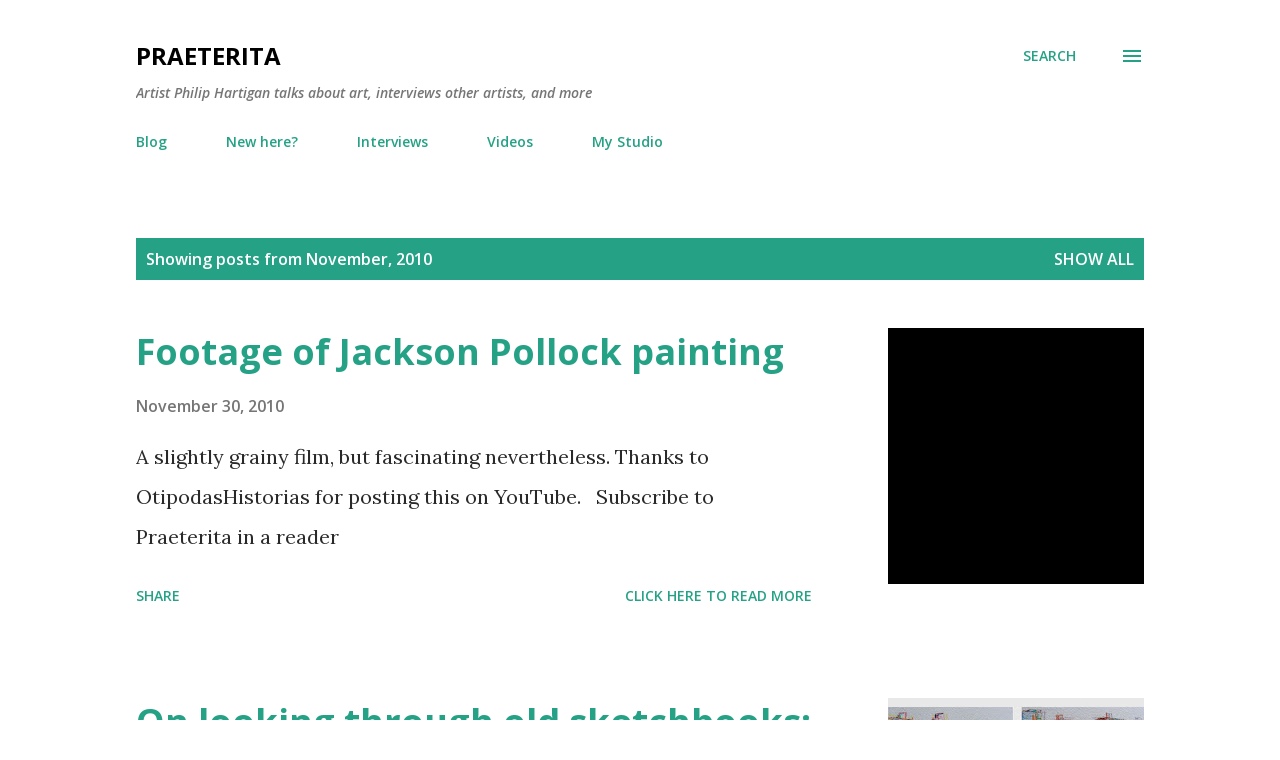

--- FILE ---
content_type: text/html; charset=UTF-8
request_url: https://philiphartiganpraeterita.blogspot.com/2010/11/
body_size: 64425
content:
<!DOCTYPE html>
<html dir='ltr' lang='en'>
<head>
<meta content='width=device-width, initial-scale=1' name='viewport'/>
<title>Praeterita</title>
<meta content='text/html; charset=UTF-8' http-equiv='Content-Type'/>
<!-- Chrome, Firefox OS and Opera -->
<meta content='#ffffff' name='theme-color'/>
<!-- Windows Phone -->
<meta content='#ffffff' name='msapplication-navbutton-color'/>
<meta content='blogger' name='generator'/>
<link href='https://philiphartiganpraeterita.blogspot.com/favicon.ico' rel='icon' type='image/x-icon'/>
<link href='https://philiphartiganpraeterita.blogspot.com/2010/11/' rel='canonical'/>
<link rel="alternate" type="application/atom+xml" title="Praeterita - Atom" href="https://philiphartiganpraeterita.blogspot.com/feeds/posts/default" />
<link rel="alternate" type="application/rss+xml" title="Praeterita - RSS" href="https://philiphartiganpraeterita.blogspot.com/feeds/posts/default?alt=rss" />
<link rel="service.post" type="application/atom+xml" title="Praeterita - Atom" href="https://www.blogger.com/feeds/3816080311195748858/posts/default" />
<!--Can't find substitution for tag [blog.ieCssRetrofitLinks]-->
<meta content='An artist talks to himself and to other artists about being an artist.' name='description'/>
<meta content='https://philiphartiganpraeterita.blogspot.com/2010/11/' property='og:url'/>
<meta content='Praeterita' property='og:title'/>
<meta content='An artist talks to himself and to other artists about being an artist.' property='og:description'/>
<meta content='https://lh3.googleusercontent.com/blogger_img_proxy/AEn0k_sWHTDXwhGtWkew4yLgeUZk8Zsc1RHExrTM5TzjFiUA3cSJ7QHWzPlEzwxTQyWPq040US9XeGAukKQguTp__w3GSq3lNHnIY2d4cyaoXBQbjXTfmsmzamchYdjGzN0=w1200-h630-p-k-no-nu' property='og:image'/>
<meta content='https://blogger.googleusercontent.com/img/b/R29vZ2xl/AVvXsEjtJz0VWfevpDaWKC9XbKbyb2mIhBNf3bsjgH1tXx3gwpGIUgXQFJ_cq6tzsLVWEcQxm08D-KGO9x-3KxpAnQbI-RRL29k97vAIOvH61fJXCDn1QIY22hNx_V9QQXl8ZFXHGxf9a3qox3A/w1200-h630-p-k-no-nu/Malecon.jpg' property='og:image'/>
<meta content='https://lh3.googleusercontent.com/blogger_img_proxy/AEn0k_sWHTDXwhGtWkew4yLgeUZk8Zsc1RHExrTM5TzjFiUA3cSJ7QHWzPlEzwxTQyWPq040US9XeGAukKQguTp__w3GSq3lNHnIY2d4cyaoXBQbjXTfmsmzamchYdjGzN0=w1200-h630-p-k-no-nu' property='og:image'/>
<meta content='https://blogger.googleusercontent.com/img/b/R29vZ2xl/AVvXsEh5O3tMISUHqk9AERP43tInD949ydpdDrTru8PHG3fVKM4L0n98vHxcicEn4mHozmynxW4-eFQXhGxXPXLvWHpiMlYtOC17yf8M2h51jVZturgINDcAP9BxNiqfF6daxP0claZ5lrzmNe4/w1200-h630-p-k-no-nu/Bound.jpg' property='og:image'/>
<meta content='https://lh3.googleusercontent.com/blogger_img_proxy/AEn0k_sWHTDXwhGtWkew4yLgeUZk8Zsc1RHExrTM5TzjFiUA3cSJ7QHWzPlEzwxTQyWPq040US9XeGAukKQguTp__w3GSq3lNHnIY2d4cyaoXBQbjXTfmsmzamchYdjGzN0=w1200-h630-p-k-no-nu' property='og:image'/>
<meta content='https://blogger.googleusercontent.com/img/b/R29vZ2xl/AVvXsEjHMg7SZu7ZVqdGW2__XyDYZ-YIdGMLOthpQr2F68HrpFVH4d2GiJnMISTnnl6N7iD5FsFumHj5Xvyz4TP3ItgTPZWrP8rB6Y9Gy-gfxkQVZjou1CI7LBdnh9iot0oIGnFcRifCFMBQvmg/w1200-h630-p-k-no-nu/owl.bmp' property='og:image'/>
<meta content='https://blogger.googleusercontent.com/img/b/R29vZ2xl/AVvXsEgp64Sv0UHe1Md9K6AYyxb8XOqHIGcwsFnvQhl0LMoIKphwpSdnj0ZuuocJpzud5rK1ePawGjogJJHLPe8VFzYSb-b73K6albE12NDwXdgReJOW12Crp8aVdNlpc-ShQjTu6Qg7NHIe-BE/w1200-h630-p-k-no-nu/eugene_delacroix2.jpg' property='og:image'/>
<meta content='https://blogger.googleusercontent.com/img/b/R29vZ2xl/AVvXsEit6mxC80XNe6fH9CgncOefEm72VyAyIQ8lYUuYmlxyaFt0M9IcdYVdFtfTfShTFiozPizGpFziZwlvg9Rr9DoljpdP9t7wahF0uTkcgoeoAhL-LqINa7Fy1qrPHovLTkJYQvFYaBRsNdI/w1200-h630-p-k-no-nu/disunion_goodheart_nov24_homer-jumbo-v2.jpg' property='og:image'/>
<meta content='https://blogger.googleusercontent.com/img/b/R29vZ2xl/AVvXsEieCIgeqfO701ZWoUpmnpEZMcT856rg_UEoqgHticLioYXxGGFEYewZO_r-YDuwOKo5FxL3xxACPdkL9VGLFQ7elH0JLYuhcGgTpkoD72bgW9Mh0FJ0gBNmJdIo3o0Zl4ktf4SdrePgpas/w1200-h630-p-k-no-nu/delacroixphoto.jpg' property='og:image'/>
<meta content='https://blogger.googleusercontent.com/img/b/R29vZ2xl/AVvXsEiOg69GklL1Qgem9l282wqKahN9cR5J3pNo4g89hq320Txpw88s4jlUW167eVUMjTaYjYJkwFp4yoTzvHcTwW0kGZ9tTAkwzLQ5lYH6NAdzr4oOYVp76g-foh_z0TiFbePZi_YTruM4uAY/w1200-h630-p-k-no-nu/abs-expre.jpg' property='og:image'/>
<meta content='https://blogger.googleusercontent.com/img/b/R29vZ2xl/AVvXsEgSdQQnUEElkJQJDCpuv2cU7IO6OtCAhkCKBsnO-cXYR_0vvwBtyysGxJFlgNDteHpevKFECLI0341r6ro3ClySJBLnG6iVnw9Q8OfhUrQ_JetJu_qZZEg2xqdK-sbZ1hr_dTlpZDkChxQ/w1200-h630-p-k-no-nu/Delacroix+Eugene4.jpg' property='og:image'/>
<meta content='https://blogger.googleusercontent.com/img/b/R29vZ2xl/AVvXsEhAQACPqaBjQz6S2u4l68B6k6BwkOssF8MVT2K9FO0iqNIGyNHSYnSY90R0Vle4SvdetN3P3-8BKRKFB-JCOORncYC8LOp5q8aU56of-jdXpmpm-uZQ9bAvKdLllSKY3pELH-cPISC3ZQ4/w1200-h630-p-k-no-nu/SkyMirror.jpg' property='og:image'/>
<meta content='https://blogger.googleusercontent.com/img/b/R29vZ2xl/AVvXsEgp64Sv0UHe1Md9K6AYyxb8XOqHIGcwsFnvQhl0LMoIKphwpSdnj0ZuuocJpzud5rK1ePawGjogJJHLPe8VFzYSb-b73K6albE12NDwXdgReJOW12Crp8aVdNlpc-ShQjTu6Qg7NHIe-BE/w1200-h630-p-k-no-nu/eugene_delacroix2.jpg' property='og:image'/>
<meta content='https://blogger.googleusercontent.com/img/b/R29vZ2xl/AVvXsEhZBWXrNBZPUSgErGtqhPL0Drbvkembly34tlgBp_Q-nsE4qzP79F4yXW5h2yIvCL2ywUK1waoJmvUO2w-Un9ES1VzZRIu5r-9G7uJabG4eI6FmAzAKKWg6VeMdtwEseqco79GNnY4XBXQ/w1200-h630-p-k-no-nu/DSCF6047.JPG' property='og:image'/>
<meta content='https://blogger.googleusercontent.com/img/b/R29vZ2xl/AVvXsEi0iFUCithhcxtf8ZjJNa128_d3PB1FKb8ahTElHaECvUoOAFNABjO0QFwFvay6iEjPVfTmjI_wh28JfGULhEpahACIK-n_fspHoW3H25DSkNMcrVkhFlwZZAiiE6Zn9ECbWKMM2xZrMGA/w1200-h630-p-k-no-nu/agreenliving.jpg' property='og:image'/>
<meta content='https://lh3.googleusercontent.com/blogger_img_proxy/AEn0k_sWHTDXwhGtWkew4yLgeUZk8Zsc1RHExrTM5TzjFiUA3cSJ7QHWzPlEzwxTQyWPq040US9XeGAukKQguTp__w3GSq3lNHnIY2d4cyaoXBQbjXTfmsmzamchYdjGzN0=w1200-h630-p-k-no-nu' property='og:image'/>
<meta content='https://blogger.googleusercontent.com/img/b/R29vZ2xl/AVvXsEgEkuPy3Pt8nh3DpqVxssyVL-l8YncFbGNqEf0SQpo5I4DbmC1flMJByYEv0JPF6b480wkaRth40w8Ld5Ex3Putz4dFT0ZPDLUTxysrUIUac3MfzYGZKhSITA1w_yatcVFv_oRyKx1B71I/w1200-h630-p-k-no-nu/Nathan+Oliveira.jpg' property='og:image'/>
<meta content='https://blogger.googleusercontent.com/img/b/R29vZ2xl/AVvXsEhG8oudP93DSeaCG3SW-_rrNy4dOrPDYCNyPdo2td3nVHfeQxl0WqOY4ua7WCPBIap3ZtgwQHnuqmq2kH_txkSgHnK2uGJFuPnAM6P1bM-rYYRse_H9akknVpLnAcxRJUs6YnUXVx-eDuE/w1200-h630-p-k-no-nu/Tsotsi.jpg' property='og:image'/>
<meta content='https://lh3.googleusercontent.com/blogger_img_proxy/AEn0k_sWHTDXwhGtWkew4yLgeUZk8Zsc1RHExrTM5TzjFiUA3cSJ7QHWzPlEzwxTQyWPq040US9XeGAukKQguTp__w3GSq3lNHnIY2d4cyaoXBQbjXTfmsmzamchYdjGzN0=w1200-h630-p-k-no-nu' property='og:image'/>
<meta content='https://blogger.googleusercontent.com/img/b/R29vZ2xl/AVvXsEhdM-WL9oCgun4Nf3vE6n6FqSThcXUr8RGVGGKwskh9pDQflG1Y7pPCvXk3hSxzGcc71yf2assR7h_adiZQtfjvXZBd7Uoec9wt8H36Pun0Lab-tbXIccu6nDtMAHZkTyXBqjxrZnEgksQ/w1200-h630-p-k-no-nu/BabyGirlPlayingWithPaint.jpg' property='og:image'/>
<meta content='https://blogger.googleusercontent.com/img/b/R29vZ2xl/AVvXsEjoU9TLhjVxcdkVDSwPr12v4y-SuqsMOgFmeVAF3X-yQRUCwBJu36CQpAf5H4oOA4Y4SKkgPYUfR7pRnzexl-VyKePZSDu3RbLZZOPpKvto5ZzUIIa0myoT4H1EpDgoKNMYg_CWIFCnqSU/w1200-h630-p-k-no-nu/InHabitat+Jpeg.jpg' property='og:image'/>
<meta content='https://blogger.googleusercontent.com/img/b/R29vZ2xl/AVvXsEjugX5PgYfhKLULaUDNb4AkwM0mB0DfQdq8Amn3vmNZAk12SV4oNRn5lPZOA0cct3TBVzMLdGulzWGsO0LNw-qtRYGC2i1u-t4CxjXdrWx8HYjO_L8uhelY7NOPKUdXWEiHeVa2OHVZaSA/w1200-h630-p-k-no-nu/delacroixphoto.jpg' property='og:image'/>
<meta content='https://blogger.googleusercontent.com/img/b/R29vZ2xl/AVvXsEiiqHqWs2jWFAulwFAqnQRUZD_wyBXFp_F40bhVq2egQ_S2jVf5jL8d7YflgVXbpztmTpoOp_Cg_9MVvLZm_Qy9RamjclYesVs2FMjUqzuTucq-HWH2vityIrEzn6TrYxSAEMyY2oujXYE/w1200-h630-p-k-no-nu/DSCF6046.JPG' property='og:image'/>
<meta content='https://blogger.googleusercontent.com/img/b/R29vZ2xl/AVvXsEjDgFxY1bYJGUn8LfaZYQwZB0dXWjh9wxifTxisUcua9C8XaLQtBI2bPEdBjQ-2ckhmuuWQZct3FtzXOMfJRxSxkvxVQEcgPYexVBb8ImqLnNOyA0gekl3RANkrtBg5TAvuWrkt3wXD-CY/w1200-h630-p-k-no-nu/vangoghselfportrait.jpg' property='og:image'/>
<meta content='https://lh3.googleusercontent.com/blogger_img_proxy/AEn0k_sWHTDXwhGtWkew4yLgeUZk8Zsc1RHExrTM5TzjFiUA3cSJ7QHWzPlEzwxTQyWPq040US9XeGAukKQguTp__w3GSq3lNHnIY2d4cyaoXBQbjXTfmsmzamchYdjGzN0=w1200-h630-p-k-no-nu' property='og:image'/>
<meta content='https://blogger.googleusercontent.com/img/b/R29vZ2xl/AVvXsEgSdQQnUEElkJQJDCpuv2cU7IO6OtCAhkCKBsnO-cXYR_0vvwBtyysGxJFlgNDteHpevKFECLI0341r6ro3ClySJBLnG6iVnw9Q8OfhUrQ_JetJu_qZZEg2xqdK-sbZ1hr_dTlpZDkChxQ/w1200-h630-p-k-no-nu/Delacroix+Eugene4.jpg' property='og:image'/>
<meta content='https://blogger.googleusercontent.com/img/b/R29vZ2xl/AVvXsEiVWFRdrMJfPKOsaChaA64N37qcFzf_5t_yrSzRIJiXzRuU1HxaSgFXnRXIXC50Io0FbvSV76BMj2OYYLknQDSLWFGeepgTqH9cfqJ-H5GgBIKdMsq3VqPdkqADHMBiflp7DI0M2xCE4H8/w1200-h630-p-k-no-nu/vincent_van_gogh_photograph.jpg' property='og:image'/>
<style type='text/css'>@font-face{font-family:'Lora';font-style:normal;font-weight:400;font-display:swap;src:url(//fonts.gstatic.com/s/lora/v37/0QI6MX1D_JOuGQbT0gvTJPa787weuxJMkq18ndeYxZ2JTg.woff2)format('woff2');unicode-range:U+0460-052F,U+1C80-1C8A,U+20B4,U+2DE0-2DFF,U+A640-A69F,U+FE2E-FE2F;}@font-face{font-family:'Lora';font-style:normal;font-weight:400;font-display:swap;src:url(//fonts.gstatic.com/s/lora/v37/0QI6MX1D_JOuGQbT0gvTJPa787weuxJFkq18ndeYxZ2JTg.woff2)format('woff2');unicode-range:U+0301,U+0400-045F,U+0490-0491,U+04B0-04B1,U+2116;}@font-face{font-family:'Lora';font-style:normal;font-weight:400;font-display:swap;src:url(//fonts.gstatic.com/s/lora/v37/0QI6MX1D_JOuGQbT0gvTJPa787weuxI9kq18ndeYxZ2JTg.woff2)format('woff2');unicode-range:U+0302-0303,U+0305,U+0307-0308,U+0310,U+0312,U+0315,U+031A,U+0326-0327,U+032C,U+032F-0330,U+0332-0333,U+0338,U+033A,U+0346,U+034D,U+0391-03A1,U+03A3-03A9,U+03B1-03C9,U+03D1,U+03D5-03D6,U+03F0-03F1,U+03F4-03F5,U+2016-2017,U+2034-2038,U+203C,U+2040,U+2043,U+2047,U+2050,U+2057,U+205F,U+2070-2071,U+2074-208E,U+2090-209C,U+20D0-20DC,U+20E1,U+20E5-20EF,U+2100-2112,U+2114-2115,U+2117-2121,U+2123-214F,U+2190,U+2192,U+2194-21AE,U+21B0-21E5,U+21F1-21F2,U+21F4-2211,U+2213-2214,U+2216-22FF,U+2308-230B,U+2310,U+2319,U+231C-2321,U+2336-237A,U+237C,U+2395,U+239B-23B7,U+23D0,U+23DC-23E1,U+2474-2475,U+25AF,U+25B3,U+25B7,U+25BD,U+25C1,U+25CA,U+25CC,U+25FB,U+266D-266F,U+27C0-27FF,U+2900-2AFF,U+2B0E-2B11,U+2B30-2B4C,U+2BFE,U+3030,U+FF5B,U+FF5D,U+1D400-1D7FF,U+1EE00-1EEFF;}@font-face{font-family:'Lora';font-style:normal;font-weight:400;font-display:swap;src:url(//fonts.gstatic.com/s/lora/v37/0QI6MX1D_JOuGQbT0gvTJPa787weuxIvkq18ndeYxZ2JTg.woff2)format('woff2');unicode-range:U+0001-000C,U+000E-001F,U+007F-009F,U+20DD-20E0,U+20E2-20E4,U+2150-218F,U+2190,U+2192,U+2194-2199,U+21AF,U+21E6-21F0,U+21F3,U+2218-2219,U+2299,U+22C4-22C6,U+2300-243F,U+2440-244A,U+2460-24FF,U+25A0-27BF,U+2800-28FF,U+2921-2922,U+2981,U+29BF,U+29EB,U+2B00-2BFF,U+4DC0-4DFF,U+FFF9-FFFB,U+10140-1018E,U+10190-1019C,U+101A0,U+101D0-101FD,U+102E0-102FB,U+10E60-10E7E,U+1D2C0-1D2D3,U+1D2E0-1D37F,U+1F000-1F0FF,U+1F100-1F1AD,U+1F1E6-1F1FF,U+1F30D-1F30F,U+1F315,U+1F31C,U+1F31E,U+1F320-1F32C,U+1F336,U+1F378,U+1F37D,U+1F382,U+1F393-1F39F,U+1F3A7-1F3A8,U+1F3AC-1F3AF,U+1F3C2,U+1F3C4-1F3C6,U+1F3CA-1F3CE,U+1F3D4-1F3E0,U+1F3ED,U+1F3F1-1F3F3,U+1F3F5-1F3F7,U+1F408,U+1F415,U+1F41F,U+1F426,U+1F43F,U+1F441-1F442,U+1F444,U+1F446-1F449,U+1F44C-1F44E,U+1F453,U+1F46A,U+1F47D,U+1F4A3,U+1F4B0,U+1F4B3,U+1F4B9,U+1F4BB,U+1F4BF,U+1F4C8-1F4CB,U+1F4D6,U+1F4DA,U+1F4DF,U+1F4E3-1F4E6,U+1F4EA-1F4ED,U+1F4F7,U+1F4F9-1F4FB,U+1F4FD-1F4FE,U+1F503,U+1F507-1F50B,U+1F50D,U+1F512-1F513,U+1F53E-1F54A,U+1F54F-1F5FA,U+1F610,U+1F650-1F67F,U+1F687,U+1F68D,U+1F691,U+1F694,U+1F698,U+1F6AD,U+1F6B2,U+1F6B9-1F6BA,U+1F6BC,U+1F6C6-1F6CF,U+1F6D3-1F6D7,U+1F6E0-1F6EA,U+1F6F0-1F6F3,U+1F6F7-1F6FC,U+1F700-1F7FF,U+1F800-1F80B,U+1F810-1F847,U+1F850-1F859,U+1F860-1F887,U+1F890-1F8AD,U+1F8B0-1F8BB,U+1F8C0-1F8C1,U+1F900-1F90B,U+1F93B,U+1F946,U+1F984,U+1F996,U+1F9E9,U+1FA00-1FA6F,U+1FA70-1FA7C,U+1FA80-1FA89,U+1FA8F-1FAC6,U+1FACE-1FADC,U+1FADF-1FAE9,U+1FAF0-1FAF8,U+1FB00-1FBFF;}@font-face{font-family:'Lora';font-style:normal;font-weight:400;font-display:swap;src:url(//fonts.gstatic.com/s/lora/v37/0QI6MX1D_JOuGQbT0gvTJPa787weuxJOkq18ndeYxZ2JTg.woff2)format('woff2');unicode-range:U+0102-0103,U+0110-0111,U+0128-0129,U+0168-0169,U+01A0-01A1,U+01AF-01B0,U+0300-0301,U+0303-0304,U+0308-0309,U+0323,U+0329,U+1EA0-1EF9,U+20AB;}@font-face{font-family:'Lora';font-style:normal;font-weight:400;font-display:swap;src:url(//fonts.gstatic.com/s/lora/v37/0QI6MX1D_JOuGQbT0gvTJPa787weuxJPkq18ndeYxZ2JTg.woff2)format('woff2');unicode-range:U+0100-02BA,U+02BD-02C5,U+02C7-02CC,U+02CE-02D7,U+02DD-02FF,U+0304,U+0308,U+0329,U+1D00-1DBF,U+1E00-1E9F,U+1EF2-1EFF,U+2020,U+20A0-20AB,U+20AD-20C0,U+2113,U+2C60-2C7F,U+A720-A7FF;}@font-face{font-family:'Lora';font-style:normal;font-weight:400;font-display:swap;src:url(//fonts.gstatic.com/s/lora/v37/0QI6MX1D_JOuGQbT0gvTJPa787weuxJBkq18ndeYxZ0.woff2)format('woff2');unicode-range:U+0000-00FF,U+0131,U+0152-0153,U+02BB-02BC,U+02C6,U+02DA,U+02DC,U+0304,U+0308,U+0329,U+2000-206F,U+20AC,U+2122,U+2191,U+2193,U+2212,U+2215,U+FEFF,U+FFFD;}@font-face{font-family:'Open Sans';font-style:italic;font-weight:600;font-stretch:100%;font-display:swap;src:url(//fonts.gstatic.com/s/opensans/v44/memQYaGs126MiZpBA-UFUIcVXSCEkx2cmqvXlWq8tWZ0Pw86hd0RkxhjWV0ewIMUdjFXmSU_.woff2)format('woff2');unicode-range:U+0460-052F,U+1C80-1C8A,U+20B4,U+2DE0-2DFF,U+A640-A69F,U+FE2E-FE2F;}@font-face{font-family:'Open Sans';font-style:italic;font-weight:600;font-stretch:100%;font-display:swap;src:url(//fonts.gstatic.com/s/opensans/v44/memQYaGs126MiZpBA-UFUIcVXSCEkx2cmqvXlWq8tWZ0Pw86hd0RkxhjWVQewIMUdjFXmSU_.woff2)format('woff2');unicode-range:U+0301,U+0400-045F,U+0490-0491,U+04B0-04B1,U+2116;}@font-face{font-family:'Open Sans';font-style:italic;font-weight:600;font-stretch:100%;font-display:swap;src:url(//fonts.gstatic.com/s/opensans/v44/memQYaGs126MiZpBA-UFUIcVXSCEkx2cmqvXlWq8tWZ0Pw86hd0RkxhjWVwewIMUdjFXmSU_.woff2)format('woff2');unicode-range:U+1F00-1FFF;}@font-face{font-family:'Open Sans';font-style:italic;font-weight:600;font-stretch:100%;font-display:swap;src:url(//fonts.gstatic.com/s/opensans/v44/memQYaGs126MiZpBA-UFUIcVXSCEkx2cmqvXlWq8tWZ0Pw86hd0RkxhjWVMewIMUdjFXmSU_.woff2)format('woff2');unicode-range:U+0370-0377,U+037A-037F,U+0384-038A,U+038C,U+038E-03A1,U+03A3-03FF;}@font-face{font-family:'Open Sans';font-style:italic;font-weight:600;font-stretch:100%;font-display:swap;src:url(//fonts.gstatic.com/s/opensans/v44/memQYaGs126MiZpBA-UFUIcVXSCEkx2cmqvXlWq8tWZ0Pw86hd0RkxhjWVIewIMUdjFXmSU_.woff2)format('woff2');unicode-range:U+0307-0308,U+0590-05FF,U+200C-2010,U+20AA,U+25CC,U+FB1D-FB4F;}@font-face{font-family:'Open Sans';font-style:italic;font-weight:600;font-stretch:100%;font-display:swap;src:url(//fonts.gstatic.com/s/opensans/v44/memQYaGs126MiZpBA-UFUIcVXSCEkx2cmqvXlWq8tWZ0Pw86hd0RkxhjWSwewIMUdjFXmSU_.woff2)format('woff2');unicode-range:U+0302-0303,U+0305,U+0307-0308,U+0310,U+0312,U+0315,U+031A,U+0326-0327,U+032C,U+032F-0330,U+0332-0333,U+0338,U+033A,U+0346,U+034D,U+0391-03A1,U+03A3-03A9,U+03B1-03C9,U+03D1,U+03D5-03D6,U+03F0-03F1,U+03F4-03F5,U+2016-2017,U+2034-2038,U+203C,U+2040,U+2043,U+2047,U+2050,U+2057,U+205F,U+2070-2071,U+2074-208E,U+2090-209C,U+20D0-20DC,U+20E1,U+20E5-20EF,U+2100-2112,U+2114-2115,U+2117-2121,U+2123-214F,U+2190,U+2192,U+2194-21AE,U+21B0-21E5,U+21F1-21F2,U+21F4-2211,U+2213-2214,U+2216-22FF,U+2308-230B,U+2310,U+2319,U+231C-2321,U+2336-237A,U+237C,U+2395,U+239B-23B7,U+23D0,U+23DC-23E1,U+2474-2475,U+25AF,U+25B3,U+25B7,U+25BD,U+25C1,U+25CA,U+25CC,U+25FB,U+266D-266F,U+27C0-27FF,U+2900-2AFF,U+2B0E-2B11,U+2B30-2B4C,U+2BFE,U+3030,U+FF5B,U+FF5D,U+1D400-1D7FF,U+1EE00-1EEFF;}@font-face{font-family:'Open Sans';font-style:italic;font-weight:600;font-stretch:100%;font-display:swap;src:url(//fonts.gstatic.com/s/opensans/v44/memQYaGs126MiZpBA-UFUIcVXSCEkx2cmqvXlWq8tWZ0Pw86hd0RkxhjWT4ewIMUdjFXmSU_.woff2)format('woff2');unicode-range:U+0001-000C,U+000E-001F,U+007F-009F,U+20DD-20E0,U+20E2-20E4,U+2150-218F,U+2190,U+2192,U+2194-2199,U+21AF,U+21E6-21F0,U+21F3,U+2218-2219,U+2299,U+22C4-22C6,U+2300-243F,U+2440-244A,U+2460-24FF,U+25A0-27BF,U+2800-28FF,U+2921-2922,U+2981,U+29BF,U+29EB,U+2B00-2BFF,U+4DC0-4DFF,U+FFF9-FFFB,U+10140-1018E,U+10190-1019C,U+101A0,U+101D0-101FD,U+102E0-102FB,U+10E60-10E7E,U+1D2C0-1D2D3,U+1D2E0-1D37F,U+1F000-1F0FF,U+1F100-1F1AD,U+1F1E6-1F1FF,U+1F30D-1F30F,U+1F315,U+1F31C,U+1F31E,U+1F320-1F32C,U+1F336,U+1F378,U+1F37D,U+1F382,U+1F393-1F39F,U+1F3A7-1F3A8,U+1F3AC-1F3AF,U+1F3C2,U+1F3C4-1F3C6,U+1F3CA-1F3CE,U+1F3D4-1F3E0,U+1F3ED,U+1F3F1-1F3F3,U+1F3F5-1F3F7,U+1F408,U+1F415,U+1F41F,U+1F426,U+1F43F,U+1F441-1F442,U+1F444,U+1F446-1F449,U+1F44C-1F44E,U+1F453,U+1F46A,U+1F47D,U+1F4A3,U+1F4B0,U+1F4B3,U+1F4B9,U+1F4BB,U+1F4BF,U+1F4C8-1F4CB,U+1F4D6,U+1F4DA,U+1F4DF,U+1F4E3-1F4E6,U+1F4EA-1F4ED,U+1F4F7,U+1F4F9-1F4FB,U+1F4FD-1F4FE,U+1F503,U+1F507-1F50B,U+1F50D,U+1F512-1F513,U+1F53E-1F54A,U+1F54F-1F5FA,U+1F610,U+1F650-1F67F,U+1F687,U+1F68D,U+1F691,U+1F694,U+1F698,U+1F6AD,U+1F6B2,U+1F6B9-1F6BA,U+1F6BC,U+1F6C6-1F6CF,U+1F6D3-1F6D7,U+1F6E0-1F6EA,U+1F6F0-1F6F3,U+1F6F7-1F6FC,U+1F700-1F7FF,U+1F800-1F80B,U+1F810-1F847,U+1F850-1F859,U+1F860-1F887,U+1F890-1F8AD,U+1F8B0-1F8BB,U+1F8C0-1F8C1,U+1F900-1F90B,U+1F93B,U+1F946,U+1F984,U+1F996,U+1F9E9,U+1FA00-1FA6F,U+1FA70-1FA7C,U+1FA80-1FA89,U+1FA8F-1FAC6,U+1FACE-1FADC,U+1FADF-1FAE9,U+1FAF0-1FAF8,U+1FB00-1FBFF;}@font-face{font-family:'Open Sans';font-style:italic;font-weight:600;font-stretch:100%;font-display:swap;src:url(//fonts.gstatic.com/s/opensans/v44/memQYaGs126MiZpBA-UFUIcVXSCEkx2cmqvXlWq8tWZ0Pw86hd0RkxhjWV8ewIMUdjFXmSU_.woff2)format('woff2');unicode-range:U+0102-0103,U+0110-0111,U+0128-0129,U+0168-0169,U+01A0-01A1,U+01AF-01B0,U+0300-0301,U+0303-0304,U+0308-0309,U+0323,U+0329,U+1EA0-1EF9,U+20AB;}@font-face{font-family:'Open Sans';font-style:italic;font-weight:600;font-stretch:100%;font-display:swap;src:url(//fonts.gstatic.com/s/opensans/v44/memQYaGs126MiZpBA-UFUIcVXSCEkx2cmqvXlWq8tWZ0Pw86hd0RkxhjWV4ewIMUdjFXmSU_.woff2)format('woff2');unicode-range:U+0100-02BA,U+02BD-02C5,U+02C7-02CC,U+02CE-02D7,U+02DD-02FF,U+0304,U+0308,U+0329,U+1D00-1DBF,U+1E00-1E9F,U+1EF2-1EFF,U+2020,U+20A0-20AB,U+20AD-20C0,U+2113,U+2C60-2C7F,U+A720-A7FF;}@font-face{font-family:'Open Sans';font-style:italic;font-weight:600;font-stretch:100%;font-display:swap;src:url(//fonts.gstatic.com/s/opensans/v44/memQYaGs126MiZpBA-UFUIcVXSCEkx2cmqvXlWq8tWZ0Pw86hd0RkxhjWVAewIMUdjFXmQ.woff2)format('woff2');unicode-range:U+0000-00FF,U+0131,U+0152-0153,U+02BB-02BC,U+02C6,U+02DA,U+02DC,U+0304,U+0308,U+0329,U+2000-206F,U+20AC,U+2122,U+2191,U+2193,U+2212,U+2215,U+FEFF,U+FFFD;}@font-face{font-family:'Open Sans';font-style:normal;font-weight:400;font-stretch:100%;font-display:swap;src:url(//fonts.gstatic.com/s/opensans/v44/memvYaGs126MiZpBA-UvWbX2vVnXBbObj2OVTSKmu0SC55K5gw.woff2)format('woff2');unicode-range:U+0460-052F,U+1C80-1C8A,U+20B4,U+2DE0-2DFF,U+A640-A69F,U+FE2E-FE2F;}@font-face{font-family:'Open Sans';font-style:normal;font-weight:400;font-stretch:100%;font-display:swap;src:url(//fonts.gstatic.com/s/opensans/v44/memvYaGs126MiZpBA-UvWbX2vVnXBbObj2OVTSumu0SC55K5gw.woff2)format('woff2');unicode-range:U+0301,U+0400-045F,U+0490-0491,U+04B0-04B1,U+2116;}@font-face{font-family:'Open Sans';font-style:normal;font-weight:400;font-stretch:100%;font-display:swap;src:url(//fonts.gstatic.com/s/opensans/v44/memvYaGs126MiZpBA-UvWbX2vVnXBbObj2OVTSOmu0SC55K5gw.woff2)format('woff2');unicode-range:U+1F00-1FFF;}@font-face{font-family:'Open Sans';font-style:normal;font-weight:400;font-stretch:100%;font-display:swap;src:url(//fonts.gstatic.com/s/opensans/v44/memvYaGs126MiZpBA-UvWbX2vVnXBbObj2OVTSymu0SC55K5gw.woff2)format('woff2');unicode-range:U+0370-0377,U+037A-037F,U+0384-038A,U+038C,U+038E-03A1,U+03A3-03FF;}@font-face{font-family:'Open Sans';font-style:normal;font-weight:400;font-stretch:100%;font-display:swap;src:url(//fonts.gstatic.com/s/opensans/v44/memvYaGs126MiZpBA-UvWbX2vVnXBbObj2OVTS2mu0SC55K5gw.woff2)format('woff2');unicode-range:U+0307-0308,U+0590-05FF,U+200C-2010,U+20AA,U+25CC,U+FB1D-FB4F;}@font-face{font-family:'Open Sans';font-style:normal;font-weight:400;font-stretch:100%;font-display:swap;src:url(//fonts.gstatic.com/s/opensans/v44/memvYaGs126MiZpBA-UvWbX2vVnXBbObj2OVTVOmu0SC55K5gw.woff2)format('woff2');unicode-range:U+0302-0303,U+0305,U+0307-0308,U+0310,U+0312,U+0315,U+031A,U+0326-0327,U+032C,U+032F-0330,U+0332-0333,U+0338,U+033A,U+0346,U+034D,U+0391-03A1,U+03A3-03A9,U+03B1-03C9,U+03D1,U+03D5-03D6,U+03F0-03F1,U+03F4-03F5,U+2016-2017,U+2034-2038,U+203C,U+2040,U+2043,U+2047,U+2050,U+2057,U+205F,U+2070-2071,U+2074-208E,U+2090-209C,U+20D0-20DC,U+20E1,U+20E5-20EF,U+2100-2112,U+2114-2115,U+2117-2121,U+2123-214F,U+2190,U+2192,U+2194-21AE,U+21B0-21E5,U+21F1-21F2,U+21F4-2211,U+2213-2214,U+2216-22FF,U+2308-230B,U+2310,U+2319,U+231C-2321,U+2336-237A,U+237C,U+2395,U+239B-23B7,U+23D0,U+23DC-23E1,U+2474-2475,U+25AF,U+25B3,U+25B7,U+25BD,U+25C1,U+25CA,U+25CC,U+25FB,U+266D-266F,U+27C0-27FF,U+2900-2AFF,U+2B0E-2B11,U+2B30-2B4C,U+2BFE,U+3030,U+FF5B,U+FF5D,U+1D400-1D7FF,U+1EE00-1EEFF;}@font-face{font-family:'Open Sans';font-style:normal;font-weight:400;font-stretch:100%;font-display:swap;src:url(//fonts.gstatic.com/s/opensans/v44/memvYaGs126MiZpBA-UvWbX2vVnXBbObj2OVTUGmu0SC55K5gw.woff2)format('woff2');unicode-range:U+0001-000C,U+000E-001F,U+007F-009F,U+20DD-20E0,U+20E2-20E4,U+2150-218F,U+2190,U+2192,U+2194-2199,U+21AF,U+21E6-21F0,U+21F3,U+2218-2219,U+2299,U+22C4-22C6,U+2300-243F,U+2440-244A,U+2460-24FF,U+25A0-27BF,U+2800-28FF,U+2921-2922,U+2981,U+29BF,U+29EB,U+2B00-2BFF,U+4DC0-4DFF,U+FFF9-FFFB,U+10140-1018E,U+10190-1019C,U+101A0,U+101D0-101FD,U+102E0-102FB,U+10E60-10E7E,U+1D2C0-1D2D3,U+1D2E0-1D37F,U+1F000-1F0FF,U+1F100-1F1AD,U+1F1E6-1F1FF,U+1F30D-1F30F,U+1F315,U+1F31C,U+1F31E,U+1F320-1F32C,U+1F336,U+1F378,U+1F37D,U+1F382,U+1F393-1F39F,U+1F3A7-1F3A8,U+1F3AC-1F3AF,U+1F3C2,U+1F3C4-1F3C6,U+1F3CA-1F3CE,U+1F3D4-1F3E0,U+1F3ED,U+1F3F1-1F3F3,U+1F3F5-1F3F7,U+1F408,U+1F415,U+1F41F,U+1F426,U+1F43F,U+1F441-1F442,U+1F444,U+1F446-1F449,U+1F44C-1F44E,U+1F453,U+1F46A,U+1F47D,U+1F4A3,U+1F4B0,U+1F4B3,U+1F4B9,U+1F4BB,U+1F4BF,U+1F4C8-1F4CB,U+1F4D6,U+1F4DA,U+1F4DF,U+1F4E3-1F4E6,U+1F4EA-1F4ED,U+1F4F7,U+1F4F9-1F4FB,U+1F4FD-1F4FE,U+1F503,U+1F507-1F50B,U+1F50D,U+1F512-1F513,U+1F53E-1F54A,U+1F54F-1F5FA,U+1F610,U+1F650-1F67F,U+1F687,U+1F68D,U+1F691,U+1F694,U+1F698,U+1F6AD,U+1F6B2,U+1F6B9-1F6BA,U+1F6BC,U+1F6C6-1F6CF,U+1F6D3-1F6D7,U+1F6E0-1F6EA,U+1F6F0-1F6F3,U+1F6F7-1F6FC,U+1F700-1F7FF,U+1F800-1F80B,U+1F810-1F847,U+1F850-1F859,U+1F860-1F887,U+1F890-1F8AD,U+1F8B0-1F8BB,U+1F8C0-1F8C1,U+1F900-1F90B,U+1F93B,U+1F946,U+1F984,U+1F996,U+1F9E9,U+1FA00-1FA6F,U+1FA70-1FA7C,U+1FA80-1FA89,U+1FA8F-1FAC6,U+1FACE-1FADC,U+1FADF-1FAE9,U+1FAF0-1FAF8,U+1FB00-1FBFF;}@font-face{font-family:'Open Sans';font-style:normal;font-weight:400;font-stretch:100%;font-display:swap;src:url(//fonts.gstatic.com/s/opensans/v44/memvYaGs126MiZpBA-UvWbX2vVnXBbObj2OVTSCmu0SC55K5gw.woff2)format('woff2');unicode-range:U+0102-0103,U+0110-0111,U+0128-0129,U+0168-0169,U+01A0-01A1,U+01AF-01B0,U+0300-0301,U+0303-0304,U+0308-0309,U+0323,U+0329,U+1EA0-1EF9,U+20AB;}@font-face{font-family:'Open Sans';font-style:normal;font-weight:400;font-stretch:100%;font-display:swap;src:url(//fonts.gstatic.com/s/opensans/v44/memvYaGs126MiZpBA-UvWbX2vVnXBbObj2OVTSGmu0SC55K5gw.woff2)format('woff2');unicode-range:U+0100-02BA,U+02BD-02C5,U+02C7-02CC,U+02CE-02D7,U+02DD-02FF,U+0304,U+0308,U+0329,U+1D00-1DBF,U+1E00-1E9F,U+1EF2-1EFF,U+2020,U+20A0-20AB,U+20AD-20C0,U+2113,U+2C60-2C7F,U+A720-A7FF;}@font-face{font-family:'Open Sans';font-style:normal;font-weight:400;font-stretch:100%;font-display:swap;src:url(//fonts.gstatic.com/s/opensans/v44/memvYaGs126MiZpBA-UvWbX2vVnXBbObj2OVTS-mu0SC55I.woff2)format('woff2');unicode-range:U+0000-00FF,U+0131,U+0152-0153,U+02BB-02BC,U+02C6,U+02DA,U+02DC,U+0304,U+0308,U+0329,U+2000-206F,U+20AC,U+2122,U+2191,U+2193,U+2212,U+2215,U+FEFF,U+FFFD;}@font-face{font-family:'Open Sans';font-style:normal;font-weight:600;font-stretch:100%;font-display:swap;src:url(//fonts.gstatic.com/s/opensans/v44/memvYaGs126MiZpBA-UvWbX2vVnXBbObj2OVTSKmu0SC55K5gw.woff2)format('woff2');unicode-range:U+0460-052F,U+1C80-1C8A,U+20B4,U+2DE0-2DFF,U+A640-A69F,U+FE2E-FE2F;}@font-face{font-family:'Open Sans';font-style:normal;font-weight:600;font-stretch:100%;font-display:swap;src:url(//fonts.gstatic.com/s/opensans/v44/memvYaGs126MiZpBA-UvWbX2vVnXBbObj2OVTSumu0SC55K5gw.woff2)format('woff2');unicode-range:U+0301,U+0400-045F,U+0490-0491,U+04B0-04B1,U+2116;}@font-face{font-family:'Open Sans';font-style:normal;font-weight:600;font-stretch:100%;font-display:swap;src:url(//fonts.gstatic.com/s/opensans/v44/memvYaGs126MiZpBA-UvWbX2vVnXBbObj2OVTSOmu0SC55K5gw.woff2)format('woff2');unicode-range:U+1F00-1FFF;}@font-face{font-family:'Open Sans';font-style:normal;font-weight:600;font-stretch:100%;font-display:swap;src:url(//fonts.gstatic.com/s/opensans/v44/memvYaGs126MiZpBA-UvWbX2vVnXBbObj2OVTSymu0SC55K5gw.woff2)format('woff2');unicode-range:U+0370-0377,U+037A-037F,U+0384-038A,U+038C,U+038E-03A1,U+03A3-03FF;}@font-face{font-family:'Open Sans';font-style:normal;font-weight:600;font-stretch:100%;font-display:swap;src:url(//fonts.gstatic.com/s/opensans/v44/memvYaGs126MiZpBA-UvWbX2vVnXBbObj2OVTS2mu0SC55K5gw.woff2)format('woff2');unicode-range:U+0307-0308,U+0590-05FF,U+200C-2010,U+20AA,U+25CC,U+FB1D-FB4F;}@font-face{font-family:'Open Sans';font-style:normal;font-weight:600;font-stretch:100%;font-display:swap;src:url(//fonts.gstatic.com/s/opensans/v44/memvYaGs126MiZpBA-UvWbX2vVnXBbObj2OVTVOmu0SC55K5gw.woff2)format('woff2');unicode-range:U+0302-0303,U+0305,U+0307-0308,U+0310,U+0312,U+0315,U+031A,U+0326-0327,U+032C,U+032F-0330,U+0332-0333,U+0338,U+033A,U+0346,U+034D,U+0391-03A1,U+03A3-03A9,U+03B1-03C9,U+03D1,U+03D5-03D6,U+03F0-03F1,U+03F4-03F5,U+2016-2017,U+2034-2038,U+203C,U+2040,U+2043,U+2047,U+2050,U+2057,U+205F,U+2070-2071,U+2074-208E,U+2090-209C,U+20D0-20DC,U+20E1,U+20E5-20EF,U+2100-2112,U+2114-2115,U+2117-2121,U+2123-214F,U+2190,U+2192,U+2194-21AE,U+21B0-21E5,U+21F1-21F2,U+21F4-2211,U+2213-2214,U+2216-22FF,U+2308-230B,U+2310,U+2319,U+231C-2321,U+2336-237A,U+237C,U+2395,U+239B-23B7,U+23D0,U+23DC-23E1,U+2474-2475,U+25AF,U+25B3,U+25B7,U+25BD,U+25C1,U+25CA,U+25CC,U+25FB,U+266D-266F,U+27C0-27FF,U+2900-2AFF,U+2B0E-2B11,U+2B30-2B4C,U+2BFE,U+3030,U+FF5B,U+FF5D,U+1D400-1D7FF,U+1EE00-1EEFF;}@font-face{font-family:'Open Sans';font-style:normal;font-weight:600;font-stretch:100%;font-display:swap;src:url(//fonts.gstatic.com/s/opensans/v44/memvYaGs126MiZpBA-UvWbX2vVnXBbObj2OVTUGmu0SC55K5gw.woff2)format('woff2');unicode-range:U+0001-000C,U+000E-001F,U+007F-009F,U+20DD-20E0,U+20E2-20E4,U+2150-218F,U+2190,U+2192,U+2194-2199,U+21AF,U+21E6-21F0,U+21F3,U+2218-2219,U+2299,U+22C4-22C6,U+2300-243F,U+2440-244A,U+2460-24FF,U+25A0-27BF,U+2800-28FF,U+2921-2922,U+2981,U+29BF,U+29EB,U+2B00-2BFF,U+4DC0-4DFF,U+FFF9-FFFB,U+10140-1018E,U+10190-1019C,U+101A0,U+101D0-101FD,U+102E0-102FB,U+10E60-10E7E,U+1D2C0-1D2D3,U+1D2E0-1D37F,U+1F000-1F0FF,U+1F100-1F1AD,U+1F1E6-1F1FF,U+1F30D-1F30F,U+1F315,U+1F31C,U+1F31E,U+1F320-1F32C,U+1F336,U+1F378,U+1F37D,U+1F382,U+1F393-1F39F,U+1F3A7-1F3A8,U+1F3AC-1F3AF,U+1F3C2,U+1F3C4-1F3C6,U+1F3CA-1F3CE,U+1F3D4-1F3E0,U+1F3ED,U+1F3F1-1F3F3,U+1F3F5-1F3F7,U+1F408,U+1F415,U+1F41F,U+1F426,U+1F43F,U+1F441-1F442,U+1F444,U+1F446-1F449,U+1F44C-1F44E,U+1F453,U+1F46A,U+1F47D,U+1F4A3,U+1F4B0,U+1F4B3,U+1F4B9,U+1F4BB,U+1F4BF,U+1F4C8-1F4CB,U+1F4D6,U+1F4DA,U+1F4DF,U+1F4E3-1F4E6,U+1F4EA-1F4ED,U+1F4F7,U+1F4F9-1F4FB,U+1F4FD-1F4FE,U+1F503,U+1F507-1F50B,U+1F50D,U+1F512-1F513,U+1F53E-1F54A,U+1F54F-1F5FA,U+1F610,U+1F650-1F67F,U+1F687,U+1F68D,U+1F691,U+1F694,U+1F698,U+1F6AD,U+1F6B2,U+1F6B9-1F6BA,U+1F6BC,U+1F6C6-1F6CF,U+1F6D3-1F6D7,U+1F6E0-1F6EA,U+1F6F0-1F6F3,U+1F6F7-1F6FC,U+1F700-1F7FF,U+1F800-1F80B,U+1F810-1F847,U+1F850-1F859,U+1F860-1F887,U+1F890-1F8AD,U+1F8B0-1F8BB,U+1F8C0-1F8C1,U+1F900-1F90B,U+1F93B,U+1F946,U+1F984,U+1F996,U+1F9E9,U+1FA00-1FA6F,U+1FA70-1FA7C,U+1FA80-1FA89,U+1FA8F-1FAC6,U+1FACE-1FADC,U+1FADF-1FAE9,U+1FAF0-1FAF8,U+1FB00-1FBFF;}@font-face{font-family:'Open Sans';font-style:normal;font-weight:600;font-stretch:100%;font-display:swap;src:url(//fonts.gstatic.com/s/opensans/v44/memvYaGs126MiZpBA-UvWbX2vVnXBbObj2OVTSCmu0SC55K5gw.woff2)format('woff2');unicode-range:U+0102-0103,U+0110-0111,U+0128-0129,U+0168-0169,U+01A0-01A1,U+01AF-01B0,U+0300-0301,U+0303-0304,U+0308-0309,U+0323,U+0329,U+1EA0-1EF9,U+20AB;}@font-face{font-family:'Open Sans';font-style:normal;font-weight:600;font-stretch:100%;font-display:swap;src:url(//fonts.gstatic.com/s/opensans/v44/memvYaGs126MiZpBA-UvWbX2vVnXBbObj2OVTSGmu0SC55K5gw.woff2)format('woff2');unicode-range:U+0100-02BA,U+02BD-02C5,U+02C7-02CC,U+02CE-02D7,U+02DD-02FF,U+0304,U+0308,U+0329,U+1D00-1DBF,U+1E00-1E9F,U+1EF2-1EFF,U+2020,U+20A0-20AB,U+20AD-20C0,U+2113,U+2C60-2C7F,U+A720-A7FF;}@font-face{font-family:'Open Sans';font-style:normal;font-weight:600;font-stretch:100%;font-display:swap;src:url(//fonts.gstatic.com/s/opensans/v44/memvYaGs126MiZpBA-UvWbX2vVnXBbObj2OVTS-mu0SC55I.woff2)format('woff2');unicode-range:U+0000-00FF,U+0131,U+0152-0153,U+02BB-02BC,U+02C6,U+02DA,U+02DC,U+0304,U+0308,U+0329,U+2000-206F,U+20AC,U+2122,U+2191,U+2193,U+2212,U+2215,U+FEFF,U+FFFD;}@font-face{font-family:'Open Sans';font-style:normal;font-weight:700;font-stretch:100%;font-display:swap;src:url(//fonts.gstatic.com/s/opensans/v44/memvYaGs126MiZpBA-UvWbX2vVnXBbObj2OVTSKmu0SC55K5gw.woff2)format('woff2');unicode-range:U+0460-052F,U+1C80-1C8A,U+20B4,U+2DE0-2DFF,U+A640-A69F,U+FE2E-FE2F;}@font-face{font-family:'Open Sans';font-style:normal;font-weight:700;font-stretch:100%;font-display:swap;src:url(//fonts.gstatic.com/s/opensans/v44/memvYaGs126MiZpBA-UvWbX2vVnXBbObj2OVTSumu0SC55K5gw.woff2)format('woff2');unicode-range:U+0301,U+0400-045F,U+0490-0491,U+04B0-04B1,U+2116;}@font-face{font-family:'Open Sans';font-style:normal;font-weight:700;font-stretch:100%;font-display:swap;src:url(//fonts.gstatic.com/s/opensans/v44/memvYaGs126MiZpBA-UvWbX2vVnXBbObj2OVTSOmu0SC55K5gw.woff2)format('woff2');unicode-range:U+1F00-1FFF;}@font-face{font-family:'Open Sans';font-style:normal;font-weight:700;font-stretch:100%;font-display:swap;src:url(//fonts.gstatic.com/s/opensans/v44/memvYaGs126MiZpBA-UvWbX2vVnXBbObj2OVTSymu0SC55K5gw.woff2)format('woff2');unicode-range:U+0370-0377,U+037A-037F,U+0384-038A,U+038C,U+038E-03A1,U+03A3-03FF;}@font-face{font-family:'Open Sans';font-style:normal;font-weight:700;font-stretch:100%;font-display:swap;src:url(//fonts.gstatic.com/s/opensans/v44/memvYaGs126MiZpBA-UvWbX2vVnXBbObj2OVTS2mu0SC55K5gw.woff2)format('woff2');unicode-range:U+0307-0308,U+0590-05FF,U+200C-2010,U+20AA,U+25CC,U+FB1D-FB4F;}@font-face{font-family:'Open Sans';font-style:normal;font-weight:700;font-stretch:100%;font-display:swap;src:url(//fonts.gstatic.com/s/opensans/v44/memvYaGs126MiZpBA-UvWbX2vVnXBbObj2OVTVOmu0SC55K5gw.woff2)format('woff2');unicode-range:U+0302-0303,U+0305,U+0307-0308,U+0310,U+0312,U+0315,U+031A,U+0326-0327,U+032C,U+032F-0330,U+0332-0333,U+0338,U+033A,U+0346,U+034D,U+0391-03A1,U+03A3-03A9,U+03B1-03C9,U+03D1,U+03D5-03D6,U+03F0-03F1,U+03F4-03F5,U+2016-2017,U+2034-2038,U+203C,U+2040,U+2043,U+2047,U+2050,U+2057,U+205F,U+2070-2071,U+2074-208E,U+2090-209C,U+20D0-20DC,U+20E1,U+20E5-20EF,U+2100-2112,U+2114-2115,U+2117-2121,U+2123-214F,U+2190,U+2192,U+2194-21AE,U+21B0-21E5,U+21F1-21F2,U+21F4-2211,U+2213-2214,U+2216-22FF,U+2308-230B,U+2310,U+2319,U+231C-2321,U+2336-237A,U+237C,U+2395,U+239B-23B7,U+23D0,U+23DC-23E1,U+2474-2475,U+25AF,U+25B3,U+25B7,U+25BD,U+25C1,U+25CA,U+25CC,U+25FB,U+266D-266F,U+27C0-27FF,U+2900-2AFF,U+2B0E-2B11,U+2B30-2B4C,U+2BFE,U+3030,U+FF5B,U+FF5D,U+1D400-1D7FF,U+1EE00-1EEFF;}@font-face{font-family:'Open Sans';font-style:normal;font-weight:700;font-stretch:100%;font-display:swap;src:url(//fonts.gstatic.com/s/opensans/v44/memvYaGs126MiZpBA-UvWbX2vVnXBbObj2OVTUGmu0SC55K5gw.woff2)format('woff2');unicode-range:U+0001-000C,U+000E-001F,U+007F-009F,U+20DD-20E0,U+20E2-20E4,U+2150-218F,U+2190,U+2192,U+2194-2199,U+21AF,U+21E6-21F0,U+21F3,U+2218-2219,U+2299,U+22C4-22C6,U+2300-243F,U+2440-244A,U+2460-24FF,U+25A0-27BF,U+2800-28FF,U+2921-2922,U+2981,U+29BF,U+29EB,U+2B00-2BFF,U+4DC0-4DFF,U+FFF9-FFFB,U+10140-1018E,U+10190-1019C,U+101A0,U+101D0-101FD,U+102E0-102FB,U+10E60-10E7E,U+1D2C0-1D2D3,U+1D2E0-1D37F,U+1F000-1F0FF,U+1F100-1F1AD,U+1F1E6-1F1FF,U+1F30D-1F30F,U+1F315,U+1F31C,U+1F31E,U+1F320-1F32C,U+1F336,U+1F378,U+1F37D,U+1F382,U+1F393-1F39F,U+1F3A7-1F3A8,U+1F3AC-1F3AF,U+1F3C2,U+1F3C4-1F3C6,U+1F3CA-1F3CE,U+1F3D4-1F3E0,U+1F3ED,U+1F3F1-1F3F3,U+1F3F5-1F3F7,U+1F408,U+1F415,U+1F41F,U+1F426,U+1F43F,U+1F441-1F442,U+1F444,U+1F446-1F449,U+1F44C-1F44E,U+1F453,U+1F46A,U+1F47D,U+1F4A3,U+1F4B0,U+1F4B3,U+1F4B9,U+1F4BB,U+1F4BF,U+1F4C8-1F4CB,U+1F4D6,U+1F4DA,U+1F4DF,U+1F4E3-1F4E6,U+1F4EA-1F4ED,U+1F4F7,U+1F4F9-1F4FB,U+1F4FD-1F4FE,U+1F503,U+1F507-1F50B,U+1F50D,U+1F512-1F513,U+1F53E-1F54A,U+1F54F-1F5FA,U+1F610,U+1F650-1F67F,U+1F687,U+1F68D,U+1F691,U+1F694,U+1F698,U+1F6AD,U+1F6B2,U+1F6B9-1F6BA,U+1F6BC,U+1F6C6-1F6CF,U+1F6D3-1F6D7,U+1F6E0-1F6EA,U+1F6F0-1F6F3,U+1F6F7-1F6FC,U+1F700-1F7FF,U+1F800-1F80B,U+1F810-1F847,U+1F850-1F859,U+1F860-1F887,U+1F890-1F8AD,U+1F8B0-1F8BB,U+1F8C0-1F8C1,U+1F900-1F90B,U+1F93B,U+1F946,U+1F984,U+1F996,U+1F9E9,U+1FA00-1FA6F,U+1FA70-1FA7C,U+1FA80-1FA89,U+1FA8F-1FAC6,U+1FACE-1FADC,U+1FADF-1FAE9,U+1FAF0-1FAF8,U+1FB00-1FBFF;}@font-face{font-family:'Open Sans';font-style:normal;font-weight:700;font-stretch:100%;font-display:swap;src:url(//fonts.gstatic.com/s/opensans/v44/memvYaGs126MiZpBA-UvWbX2vVnXBbObj2OVTSCmu0SC55K5gw.woff2)format('woff2');unicode-range:U+0102-0103,U+0110-0111,U+0128-0129,U+0168-0169,U+01A0-01A1,U+01AF-01B0,U+0300-0301,U+0303-0304,U+0308-0309,U+0323,U+0329,U+1EA0-1EF9,U+20AB;}@font-face{font-family:'Open Sans';font-style:normal;font-weight:700;font-stretch:100%;font-display:swap;src:url(//fonts.gstatic.com/s/opensans/v44/memvYaGs126MiZpBA-UvWbX2vVnXBbObj2OVTSGmu0SC55K5gw.woff2)format('woff2');unicode-range:U+0100-02BA,U+02BD-02C5,U+02C7-02CC,U+02CE-02D7,U+02DD-02FF,U+0304,U+0308,U+0329,U+1D00-1DBF,U+1E00-1E9F,U+1EF2-1EFF,U+2020,U+20A0-20AB,U+20AD-20C0,U+2113,U+2C60-2C7F,U+A720-A7FF;}@font-face{font-family:'Open Sans';font-style:normal;font-weight:700;font-stretch:100%;font-display:swap;src:url(//fonts.gstatic.com/s/opensans/v44/memvYaGs126MiZpBA-UvWbX2vVnXBbObj2OVTS-mu0SC55I.woff2)format('woff2');unicode-range:U+0000-00FF,U+0131,U+0152-0153,U+02BB-02BC,U+02C6,U+02DA,U+02DC,U+0304,U+0308,U+0329,U+2000-206F,U+20AC,U+2122,U+2191,U+2193,U+2212,U+2215,U+FEFF,U+FFFD;}</style>
<style id='page-skin-1' type='text/css'><!--
/*! normalize.css v3.0.1 | MIT License | git.io/normalize */html{font-family:sans-serif;-ms-text-size-adjust:100%;-webkit-text-size-adjust:100%}body{margin:0}article,aside,details,figcaption,figure,footer,header,hgroup,main,nav,section,summary{display:block}audio,canvas,progress,video{display:inline-block;vertical-align:baseline}audio:not([controls]){display:none;height:0}[hidden],template{display:none}a{background:transparent}a:active,a:hover{outline:0}abbr[title]{border-bottom:1px dotted}b,strong{font-weight:bold}dfn{font-style:italic}h1{font-size:2em;margin:.67em 0}mark{background:#ff0;color:#000}small{font-size:80%}sub,sup{font-size:75%;line-height:0;position:relative;vertical-align:baseline}sup{top:-0.5em}sub{bottom:-0.25em}img{border:0}svg:not(:root){overflow:hidden}figure{margin:1em 40px}hr{-moz-box-sizing:content-box;box-sizing:content-box;height:0}pre{overflow:auto}code,kbd,pre,samp{font-family:monospace,monospace;font-size:1em}button,input,optgroup,select,textarea{color:inherit;font:inherit;margin:0}button{overflow:visible}button,select{text-transform:none}button,html input[type="button"],input[type="reset"],input[type="submit"]{-webkit-appearance:button;cursor:pointer}button[disabled],html input[disabled]{cursor:default}button::-moz-focus-inner,input::-moz-focus-inner{border:0;padding:0}input{line-height:normal}input[type="checkbox"],input[type="radio"]{box-sizing:border-box;padding:0}input[type="number"]::-webkit-inner-spin-button,input[type="number"]::-webkit-outer-spin-button{height:auto}input[type="search"]{-webkit-appearance:textfield;-moz-box-sizing:content-box;-webkit-box-sizing:content-box;box-sizing:content-box}input[type="search"]::-webkit-search-cancel-button,input[type="search"]::-webkit-search-decoration{-webkit-appearance:none}fieldset{border:1px solid #c0c0c0;margin:0 2px;padding:.35em .625em .75em}legend{border:0;padding:0}textarea{overflow:auto}optgroup{font-weight:bold}table{border-collapse:collapse;border-spacing:0}td,th{padding:0}
body{
overflow-wrap:break-word;
word-break:break-word;
word-wrap:break-word
}
.hidden{
display:none
}
.invisible{
visibility:hidden
}
.container::after,.float-container::after{
clear:both;
content:"";
display:table
}
.clearboth{
clear:both
}
#comments .comment .comment-actions,.subscribe-popup .FollowByEmail .follow-by-email-submit,.widget.Profile .profile-link{
background:0 0;
border:0;
box-shadow:none;
color:#25a186;
cursor:pointer;
font-size:14px;
font-weight:700;
outline:0;
text-decoration:none;
text-transform:uppercase;
width:auto
}
.dim-overlay{
background-color:rgba(0,0,0,.54);
height:100vh;
left:0;
position:fixed;
top:0;
width:100%
}
#sharing-dim-overlay{
background-color:transparent
}
input::-ms-clear{
display:none
}
.blogger-logo,.svg-icon-24.blogger-logo{
fill:#ff9800;
opacity:1
}
.loading-spinner-large{
-webkit-animation:mspin-rotate 1.568s infinite linear;
animation:mspin-rotate 1.568s infinite linear;
height:48px;
overflow:hidden;
position:absolute;
width:48px;
z-index:200
}
.loading-spinner-large>div{
-webkit-animation:mspin-revrot 5332ms infinite steps(4);
animation:mspin-revrot 5332ms infinite steps(4)
}
.loading-spinner-large>div>div{
-webkit-animation:mspin-singlecolor-large-film 1333ms infinite steps(81);
animation:mspin-singlecolor-large-film 1333ms infinite steps(81);
background-size:100%;
height:48px;
width:3888px
}
.mspin-black-large>div>div,.mspin-grey_54-large>div>div{
background-image:url(https://www.blogblog.com/indie/mspin_black_large.svg)
}
.mspin-white-large>div>div{
background-image:url(https://www.blogblog.com/indie/mspin_white_large.svg)
}
.mspin-grey_54-large{
opacity:.54
}
@-webkit-keyframes mspin-singlecolor-large-film{
from{
-webkit-transform:translateX(0);
transform:translateX(0)
}
to{
-webkit-transform:translateX(-3888px);
transform:translateX(-3888px)
}
}
@keyframes mspin-singlecolor-large-film{
from{
-webkit-transform:translateX(0);
transform:translateX(0)
}
to{
-webkit-transform:translateX(-3888px);
transform:translateX(-3888px)
}
}
@-webkit-keyframes mspin-rotate{
from{
-webkit-transform:rotate(0);
transform:rotate(0)
}
to{
-webkit-transform:rotate(360deg);
transform:rotate(360deg)
}
}
@keyframes mspin-rotate{
from{
-webkit-transform:rotate(0);
transform:rotate(0)
}
to{
-webkit-transform:rotate(360deg);
transform:rotate(360deg)
}
}
@-webkit-keyframes mspin-revrot{
from{
-webkit-transform:rotate(0);
transform:rotate(0)
}
to{
-webkit-transform:rotate(-360deg);
transform:rotate(-360deg)
}
}
@keyframes mspin-revrot{
from{
-webkit-transform:rotate(0);
transform:rotate(0)
}
to{
-webkit-transform:rotate(-360deg);
transform:rotate(-360deg)
}
}
.skip-navigation{
background-color:#fff;
box-sizing:border-box;
color:#000;
display:block;
height:0;
left:0;
line-height:50px;
overflow:hidden;
padding-top:0;
position:fixed;
text-align:center;
top:0;
-webkit-transition:box-shadow .3s,height .3s,padding-top .3s;
transition:box-shadow .3s,height .3s,padding-top .3s;
width:100%;
z-index:900
}
.skip-navigation:focus{
box-shadow:0 4px 5px 0 rgba(0,0,0,.14),0 1px 10px 0 rgba(0,0,0,.12),0 2px 4px -1px rgba(0,0,0,.2);
height:50px
}
#main{
outline:0
}
.main-heading{
position:absolute;
clip:rect(1px,1px,1px,1px);
padding:0;
border:0;
height:1px;
width:1px;
overflow:hidden
}
.Attribution{
margin-top:1em;
text-align:center
}
.Attribution .blogger img,.Attribution .blogger svg{
vertical-align:bottom
}
.Attribution .blogger img{
margin-right:.5em
}
.Attribution div{
line-height:24px;
margin-top:.5em
}
.Attribution .copyright,.Attribution .image-attribution{
font-size:.7em;
margin-top:1.5em
}
.BLOG_mobile_video_class{
display:none
}
.bg-photo{
background-attachment:scroll!important
}
body .CSS_LIGHTBOX{
z-index:900
}
.extendable .show-less,.extendable .show-more{
border-color:#25a186;
color:#25a186;
margin-top:8px
}
.extendable .show-less.hidden,.extendable .show-more.hidden{
display:none
}
.inline-ad{
display:none;
max-width:100%;
overflow:hidden
}
.adsbygoogle{
display:block
}
#cookieChoiceInfo{
bottom:0;
top:auto
}
iframe.b-hbp-video{
border:0
}
.post-body img{
max-width:100%
}
.post-body iframe{
max-width:100%
}
.post-body a[imageanchor="1"]{
display:inline-block
}
.byline{
margin-right:1em
}
.byline:last-child{
margin-right:0
}
.link-copied-dialog{
max-width:520px;
outline:0
}
.link-copied-dialog .modal-dialog-buttons{
margin-top:8px
}
.link-copied-dialog .goog-buttonset-default{
background:0 0;
border:0
}
.link-copied-dialog .goog-buttonset-default:focus{
outline:0
}
.paging-control-container{
margin-bottom:16px
}
.paging-control-container .paging-control{
display:inline-block
}
.paging-control-container .comment-range-text::after,.paging-control-container .paging-control{
color:#25a186
}
.paging-control-container .comment-range-text,.paging-control-container .paging-control{
margin-right:8px
}
.paging-control-container .comment-range-text::after,.paging-control-container .paging-control::after{
content:"\b7";
cursor:default;
padding-left:8px;
pointer-events:none
}
.paging-control-container .comment-range-text:last-child::after,.paging-control-container .paging-control:last-child::after{
content:none
}
.byline.reactions iframe{
height:20px
}
.b-notification{
color:#000;
background-color:#fff;
border-bottom:solid 1px #000;
box-sizing:border-box;
padding:16px 32px;
text-align:center
}
.b-notification.visible{
-webkit-transition:margin-top .3s cubic-bezier(.4,0,.2,1);
transition:margin-top .3s cubic-bezier(.4,0,.2,1)
}
.b-notification.invisible{
position:absolute
}
.b-notification-close{
position:absolute;
right:8px;
top:8px
}
.no-posts-message{
line-height:40px;
text-align:center
}
@media screen and (max-width:968px){
body.item-view .post-body a[imageanchor="1"][style*="float: left;"],body.item-view .post-body a[imageanchor="1"][style*="float: right;"]{
float:none!important;
clear:none!important
}
body.item-view .post-body a[imageanchor="1"] img{
display:block;
height:auto;
margin:0 auto
}
body.item-view .post-body>.separator:first-child>a[imageanchor="1"]:first-child{
margin-top:20px
}
.post-body a[imageanchor]{
display:block
}
body.item-view .post-body a[imageanchor="1"]{
margin-left:0!important;
margin-right:0!important
}
body.item-view .post-body a[imageanchor="1"]+a[imageanchor="1"]{
margin-top:16px
}
}
.item-control{
display:none
}
#comments{
border-top:1px dashed rgba(0,0,0,.54);
margin-top:20px;
padding:20px
}
#comments .comment-thread ol{
margin:0;
padding-left:0;
padding-left:0
}
#comments .comment .comment-replybox-single,#comments .comment-thread .comment-replies{
margin-left:60px
}
#comments .comment-thread .thread-count{
display:none
}
#comments .comment{
list-style-type:none;
padding:0 0 30px;
position:relative
}
#comments .comment .comment{
padding-bottom:8px
}
.comment .avatar-image-container{
position:absolute
}
.comment .avatar-image-container img{
border-radius:50%
}
.avatar-image-container svg,.comment .avatar-image-container .avatar-icon{
border-radius:50%;
border:solid 1px #25a186;
box-sizing:border-box;
fill:#25a186;
height:35px;
margin:0;
padding:7px;
width:35px
}
.comment .comment-block{
margin-top:10px;
margin-left:60px;
padding-bottom:0
}
#comments .comment-author-header-wrapper{
margin-left:40px
}
#comments .comment .thread-expanded .comment-block{
padding-bottom:20px
}
#comments .comment .comment-header .user,#comments .comment .comment-header .user a{
color:#292929;
font-style:normal;
font-weight:700
}
#comments .comment .comment-actions{
bottom:0;
margin-bottom:15px;
position:absolute
}
#comments .comment .comment-actions>*{
margin-right:8px
}
#comments .comment .comment-header .datetime{
bottom:0;
color:rgba(0,0,0,0.54);
display:inline-block;
font-size:13px;
font-style:italic;
margin-left:8px
}
#comments .comment .comment-footer .comment-timestamp a,#comments .comment .comment-header .datetime a{
color:rgba(0,0,0,0.54)
}
#comments .comment .comment-content,.comment .comment-body{
margin-top:12px;
word-break:break-word
}
.comment-body{
margin-bottom:12px
}
#comments.embed[data-num-comments="0"]{
border:0;
margin-top:0;
padding-top:0
}
#comments.embed[data-num-comments="0"] #comment-post-message,#comments.embed[data-num-comments="0"] div.comment-form>p,#comments.embed[data-num-comments="0"] p.comment-footer{
display:none
}
#comment-editor-src{
display:none
}
.comments .comments-content .loadmore.loaded{
max-height:0;
opacity:0;
overflow:hidden
}
.extendable .remaining-items{
height:0;
overflow:hidden;
-webkit-transition:height .3s cubic-bezier(.4,0,.2,1);
transition:height .3s cubic-bezier(.4,0,.2,1)
}
.extendable .remaining-items.expanded{
height:auto
}
.svg-icon-24,.svg-icon-24-button{
cursor:pointer;
height:24px;
width:24px;
min-width:24px
}
.touch-icon{
margin:-12px;
padding:12px
}
.touch-icon:active,.touch-icon:focus{
background-color:rgba(153,153,153,.4);
border-radius:50%
}
svg:not(:root).touch-icon{
overflow:visible
}
html[dir=rtl] .rtl-reversible-icon{
-webkit-transform:scaleX(-1);
-ms-transform:scaleX(-1);
transform:scaleX(-1)
}
.svg-icon-24-button,.touch-icon-button{
background:0 0;
border:0;
margin:0;
outline:0;
padding:0
}
.touch-icon-button .touch-icon:active,.touch-icon-button .touch-icon:focus{
background-color:transparent
}
.touch-icon-button:active .touch-icon,.touch-icon-button:focus .touch-icon{
background-color:rgba(153,153,153,.4);
border-radius:50%
}
.Profile .default-avatar-wrapper .avatar-icon{
border-radius:50%;
border:solid 1px #000000;
box-sizing:border-box;
fill:#000000;
margin:0
}
.Profile .individual .default-avatar-wrapper .avatar-icon{
padding:25px
}
.Profile .individual .avatar-icon,.Profile .individual .profile-img{
height:120px;
width:120px
}
.Profile .team .default-avatar-wrapper .avatar-icon{
padding:8px
}
.Profile .team .avatar-icon,.Profile .team .default-avatar-wrapper,.Profile .team .profile-img{
height:40px;
width:40px
}
.snippet-container{
margin:0;
position:relative;
overflow:hidden
}
.snippet-fade{
bottom:0;
box-sizing:border-box;
position:absolute;
width:96px
}
.snippet-fade{
right:0
}
.snippet-fade:after{
content:"\2026"
}
.snippet-fade:after{
float:right
}
.post-bottom{
-webkit-box-align:center;
-webkit-align-items:center;
-ms-flex-align:center;
align-items:center;
display:-webkit-box;
display:-webkit-flex;
display:-ms-flexbox;
display:flex;
-webkit-flex-wrap:wrap;
-ms-flex-wrap:wrap;
flex-wrap:wrap
}
.post-footer{
-webkit-box-flex:1;
-webkit-flex:1 1 auto;
-ms-flex:1 1 auto;
flex:1 1 auto;
-webkit-flex-wrap:wrap;
-ms-flex-wrap:wrap;
flex-wrap:wrap;
-webkit-box-ordinal-group:2;
-webkit-order:1;
-ms-flex-order:1;
order:1
}
.post-footer>*{
-webkit-box-flex:0;
-webkit-flex:0 1 auto;
-ms-flex:0 1 auto;
flex:0 1 auto
}
.post-footer .byline:last-child{
margin-right:1em
}
.jump-link{
-webkit-box-flex:0;
-webkit-flex:0 0 auto;
-ms-flex:0 0 auto;
flex:0 0 auto;
-webkit-box-ordinal-group:3;
-webkit-order:2;
-ms-flex-order:2;
order:2
}
.centered-top-container.sticky{
left:0;
position:fixed;
right:0;
top:0;
width:auto;
z-index:8;
-webkit-transition-property:opacity,-webkit-transform;
transition-property:opacity,-webkit-transform;
transition-property:transform,opacity;
transition-property:transform,opacity,-webkit-transform;
-webkit-transition-duration:.2s;
transition-duration:.2s;
-webkit-transition-timing-function:cubic-bezier(.4,0,.2,1);
transition-timing-function:cubic-bezier(.4,0,.2,1)
}
.centered-top-placeholder{
display:none
}
.collapsed-header .centered-top-placeholder{
display:block
}
.centered-top-container .Header .replaced h1,.centered-top-placeholder .Header .replaced h1{
display:none
}
.centered-top-container.sticky .Header .replaced h1{
display:block
}
.centered-top-container.sticky .Header .header-widget{
background:0 0
}
.centered-top-container.sticky .Header .header-image-wrapper{
display:none
}
.centered-top-container img,.centered-top-placeholder img{
max-width:100%
}
.collapsible{
-webkit-transition:height .3s cubic-bezier(.4,0,.2,1);
transition:height .3s cubic-bezier(.4,0,.2,1)
}
.collapsible,.collapsible>summary{
display:block;
overflow:hidden
}
.collapsible>:not(summary){
display:none
}
.collapsible[open]>:not(summary){
display:block
}
.collapsible:focus,.collapsible>summary:focus{
outline:0
}
.collapsible>summary{
cursor:pointer;
display:block;
padding:0
}
.collapsible:focus>summary,.collapsible>summary:focus{
background-color:transparent
}
.collapsible>summary::-webkit-details-marker{
display:none
}
.collapsible-title{
-webkit-box-align:center;
-webkit-align-items:center;
-ms-flex-align:center;
align-items:center;
display:-webkit-box;
display:-webkit-flex;
display:-ms-flexbox;
display:flex
}
.collapsible-title .title{
-webkit-box-flex:1;
-webkit-flex:1 1 auto;
-ms-flex:1 1 auto;
flex:1 1 auto;
-webkit-box-ordinal-group:1;
-webkit-order:0;
-ms-flex-order:0;
order:0;
overflow:hidden;
text-overflow:ellipsis;
white-space:nowrap
}
.collapsible-title .chevron-down,.collapsible[open] .collapsible-title .chevron-up{
display:block
}
.collapsible-title .chevron-up,.collapsible[open] .collapsible-title .chevron-down{
display:none
}
.overflowable-container{
max-height:48px;
overflow:hidden;
position:relative
}
.overflow-button{
cursor:pointer
}
#overflowable-dim-overlay{
background:0 0
}
.overflow-popup{
box-shadow:0 2px 2px 0 rgba(0,0,0,.14),0 3px 1px -2px rgba(0,0,0,.2),0 1px 5px 0 rgba(0,0,0,.12);
background-color:#ffffff;
left:0;
max-width:calc(100% - 32px);
position:absolute;
top:0;
visibility:hidden;
z-index:101
}
.overflow-popup ul{
list-style:none
}
.overflow-popup .tabs li,.overflow-popup li{
display:block;
height:auto
}
.overflow-popup .tabs li{
padding-left:0;
padding-right:0
}
.overflow-button.hidden,.overflow-popup .tabs li.hidden,.overflow-popup li.hidden{
display:none
}
.ripple{
position:relative
}
.ripple>*{
z-index:1
}
.splash-wrapper{
bottom:0;
left:0;
overflow:hidden;
pointer-events:none;
position:absolute;
right:0;
top:0;
z-index:0
}
.splash{
background:#ccc;
border-radius:100%;
display:block;
opacity:.6;
position:absolute;
-webkit-transform:scale(0);
-ms-transform:scale(0);
transform:scale(0)
}
.splash.animate{
-webkit-animation:ripple-effect .4s linear;
animation:ripple-effect .4s linear
}
@-webkit-keyframes ripple-effect{
100%{
opacity:0;
-webkit-transform:scale(2.5);
transform:scale(2.5)
}
}
@keyframes ripple-effect{
100%{
opacity:0;
-webkit-transform:scale(2.5);
transform:scale(2.5)
}
}
.search{
display:-webkit-box;
display:-webkit-flex;
display:-ms-flexbox;
display:flex;
line-height:24px;
width:24px
}
.search.focused{
width:100%
}
.search.focused .section{
width:100%
}
.search form{
z-index:101
}
.search h3{
display:none
}
.search form{
display:-webkit-box;
display:-webkit-flex;
display:-ms-flexbox;
display:flex;
-webkit-box-flex:1;
-webkit-flex:1 0 0;
-ms-flex:1 0 0px;
flex:1 0 0;
border-bottom:solid 1px transparent;
padding-bottom:8px
}
.search form>*{
display:none
}
.search.focused form>*{
display:block
}
.search .search-input label{
display:none
}
.centered-top-placeholder.cloned .search form{
z-index:30
}
.search.focused form{
border-color:#292929;
position:relative;
width:auto
}
.collapsed-header .centered-top-container .search.focused form{
border-bottom-color:transparent
}
.search-expand{
-webkit-box-flex:0;
-webkit-flex:0 0 auto;
-ms-flex:0 0 auto;
flex:0 0 auto
}
.search-expand-text{
display:none
}
.search-close{
display:inline;
vertical-align:middle
}
.search-input{
-webkit-box-flex:1;
-webkit-flex:1 0 1px;
-ms-flex:1 0 1px;
flex:1 0 1px
}
.search-input input{
background:0 0;
border:0;
box-sizing:border-box;
color:#292929;
display:inline-block;
outline:0;
width:calc(100% - 48px)
}
.search-input input.no-cursor{
color:transparent;
text-shadow:0 0 0 #292929
}
.collapsed-header .centered-top-container .search-action,.collapsed-header .centered-top-container .search-input input{
color:#292929
}
.collapsed-header .centered-top-container .search-input input.no-cursor{
color:transparent;
text-shadow:0 0 0 #292929
}
.collapsed-header .centered-top-container .search-input input.no-cursor:focus,.search-input input.no-cursor:focus{
outline:0
}
.search-focused>*{
visibility:hidden
}
.search-focused .search,.search-focused .search-icon{
visibility:visible
}
.search.focused .search-action{
display:block
}
.search.focused .search-action:disabled{
opacity:.3
}
.sidebar-container{
background-color:#f7f7f7;
max-width:320px;
overflow-y:auto;
-webkit-transition-property:-webkit-transform;
transition-property:-webkit-transform;
transition-property:transform;
transition-property:transform,-webkit-transform;
-webkit-transition-duration:.3s;
transition-duration:.3s;
-webkit-transition-timing-function:cubic-bezier(0,0,.2,1);
transition-timing-function:cubic-bezier(0,0,.2,1);
width:320px;
z-index:101;
-webkit-overflow-scrolling:touch
}
.sidebar-container .navigation{
line-height:0;
padding:16px
}
.sidebar-container .sidebar-back{
cursor:pointer
}
.sidebar-container .widget{
background:0 0;
margin:0 16px;
padding:16px 0
}
.sidebar-container .widget .title{
color:#000000;
margin:0
}
.sidebar-container .widget ul{
list-style:none;
margin:0;
padding:0
}
.sidebar-container .widget ul ul{
margin-left:1em
}
.sidebar-container .widget li{
font-size:16px;
line-height:normal
}
.sidebar-container .widget+.widget{
border-top:1px dashed #000000
}
.BlogArchive li{
margin:16px 0
}
.BlogArchive li:last-child{
margin-bottom:0
}
.Label li a{
display:inline-block
}
.BlogArchive .post-count,.Label .label-count{
float:right;
margin-left:.25em
}
.BlogArchive .post-count::before,.Label .label-count::before{
content:"("
}
.BlogArchive .post-count::after,.Label .label-count::after{
content:")"
}
.widget.Translate .skiptranslate>div{
display:block!important
}
.widget.Profile .profile-link{
display:-webkit-box;
display:-webkit-flex;
display:-ms-flexbox;
display:flex
}
.widget.Profile .team-member .default-avatar-wrapper,.widget.Profile .team-member .profile-img{
-webkit-box-flex:0;
-webkit-flex:0 0 auto;
-ms-flex:0 0 auto;
flex:0 0 auto;
margin-right:1em
}
.widget.Profile .individual .profile-link{
-webkit-box-orient:vertical;
-webkit-box-direction:normal;
-webkit-flex-direction:column;
-ms-flex-direction:column;
flex-direction:column
}
.widget.Profile .team .profile-link .profile-name{
-webkit-align-self:center;
-ms-flex-item-align:center;
align-self:center;
display:block;
-webkit-box-flex:1;
-webkit-flex:1 1 auto;
-ms-flex:1 1 auto;
flex:1 1 auto
}
.dim-overlay{
background-color:rgba(0,0,0,.54);
z-index:100
}
body.sidebar-visible{
overflow-y:hidden
}
@media screen and (max-width:1619px){
.sidebar-container{
bottom:0;
position:fixed;
top:0;
left:auto;
right:0
}
.sidebar-container.sidebar-invisible{
-webkit-transition-timing-function:cubic-bezier(.4,0,.6,1);
transition-timing-function:cubic-bezier(.4,0,.6,1);
-webkit-transform:translateX(320px);
-ms-transform:translateX(320px);
transform:translateX(320px)
}
}
.dialog{
box-shadow:0 2px 2px 0 rgba(0,0,0,.14),0 3px 1px -2px rgba(0,0,0,.2),0 1px 5px 0 rgba(0,0,0,.12);
background:#ffffff;
box-sizing:border-box;
color:#292929;
padding:30px;
position:fixed;
text-align:center;
width:calc(100% - 24px);
z-index:101
}
.dialog input[type=email],.dialog input[type=text]{
background-color:transparent;
border:0;
border-bottom:solid 1px rgba(41,41,41,.12);
color:#292929;
display:block;
font-family:Lora, serif;
font-size:16px;
line-height:24px;
margin:auto;
padding-bottom:7px;
outline:0;
text-align:center;
width:100%
}
.dialog input[type=email]::-webkit-input-placeholder,.dialog input[type=text]::-webkit-input-placeholder{
color:#292929
}
.dialog input[type=email]::-moz-placeholder,.dialog input[type=text]::-moz-placeholder{
color:#292929
}
.dialog input[type=email]:-ms-input-placeholder,.dialog input[type=text]:-ms-input-placeholder{
color:#292929
}
.dialog input[type=email]::-ms-input-placeholder,.dialog input[type=text]::-ms-input-placeholder{
color:#292929
}
.dialog input[type=email]::placeholder,.dialog input[type=text]::placeholder{
color:#292929
}
.dialog input[type=email]:focus,.dialog input[type=text]:focus{
border-bottom:solid 2px #25a186;
padding-bottom:6px
}
.dialog input.no-cursor{
color:transparent;
text-shadow:0 0 0 #292929
}
.dialog input.no-cursor:focus{
outline:0
}
.dialog input.no-cursor:focus{
outline:0
}
.dialog input[type=submit]{
font-family:Lora, serif
}
.dialog .goog-buttonset-default{
color:#25a186
}
.subscribe-popup{
max-width:364px
}
.subscribe-popup h3{
color:#ffffff;
font-size:1.8em;
margin-top:0
}
.subscribe-popup .FollowByEmail h3{
display:none
}
.subscribe-popup .FollowByEmail .follow-by-email-submit{
color:#25a186;
display:inline-block;
margin:0 auto;
margin-top:24px;
width:auto;
white-space:normal
}
.subscribe-popup .FollowByEmail .follow-by-email-submit:disabled{
cursor:default;
opacity:.3
}
@media (max-width:800px){
.blog-name div.widget.Subscribe{
margin-bottom:16px
}
body.item-view .blog-name div.widget.Subscribe{
margin:8px auto 16px auto;
width:100%
}
}
body#layout .bg-photo,body#layout .bg-photo-overlay{
display:none
}
body#layout .page_body{
padding:0;
position:relative;
top:0
}
body#layout .page{
display:inline-block;
left:inherit;
position:relative;
vertical-align:top;
width:540px
}
body#layout .centered{
max-width:954px
}
body#layout .navigation{
display:none
}
body#layout .sidebar-container{
display:inline-block;
width:40%
}
body#layout .hamburger-menu,body#layout .search{
display:none
}
.widget.Sharing .sharing-button{
display:none
}
.widget.Sharing .sharing-buttons li{
padding:0
}
.widget.Sharing .sharing-buttons li span{
display:none
}
.post-share-buttons{
position:relative
}
.centered-bottom .share-buttons .svg-icon-24,.share-buttons .svg-icon-24{
fill:#25a186
}
.sharing-open.touch-icon-button:active .touch-icon,.sharing-open.touch-icon-button:focus .touch-icon{
background-color:transparent
}
.share-buttons{
background-color:#ffffff;
border-radius:2px;
box-shadow:0 2px 2px 0 rgba(0,0,0,.14),0 3px 1px -2px rgba(0,0,0,.2),0 1px 5px 0 rgba(0,0,0,.12);
color:#25a186;
list-style:none;
margin:0;
padding:8px 0;
position:absolute;
top:-11px;
min-width:200px;
z-index:101
}
.share-buttons.hidden{
display:none
}
.sharing-button{
background:0 0;
border:0;
margin:0;
outline:0;
padding:0;
cursor:pointer
}
.share-buttons li{
margin:0;
height:48px
}
.share-buttons li:last-child{
margin-bottom:0
}
.share-buttons li .sharing-platform-button{
box-sizing:border-box;
cursor:pointer;
display:block;
height:100%;
margin-bottom:0;
padding:0 16px;
position:relative;
width:100%
}
.share-buttons li .sharing-platform-button:focus,.share-buttons li .sharing-platform-button:hover{
background-color:rgba(128,128,128,.1);
outline:0
}
.share-buttons li svg[class*=" sharing-"],.share-buttons li svg[class^=sharing-]{
position:absolute;
top:10px
}
.share-buttons li span.sharing-platform-button{
position:relative;
top:0
}
.share-buttons li .platform-sharing-text{
display:block;
font-size:16px;
line-height:48px;
white-space:nowrap
}
.share-buttons li .platform-sharing-text{
margin-left:56px
}
.flat-button{
cursor:pointer;
display:inline-block;
font-weight:700;
text-transform:uppercase;
border-radius:2px;
padding:8px;
margin:-8px
}
.flat-icon-button{
background:0 0;
border:0;
margin:0;
outline:0;
padding:0;
margin:-12px;
padding:12px;
cursor:pointer;
box-sizing:content-box;
display:inline-block;
line-height:0
}
.flat-icon-button,.flat-icon-button .splash-wrapper{
border-radius:50%
}
.flat-icon-button .splash.animate{
-webkit-animation-duration:.3s;
animation-duration:.3s
}
h1,h2,h3,h4,h5,h6{
margin:0
}
.post-body h1,.post-body h2,.post-body h3,.post-body h4,.post-body h5,.post-body h6{
margin:1em 0
}
.action-link,a{
color:#25a186;
cursor:pointer;
text-decoration:none
}
.action-link:visited,a:visited{
color:#25a186
}
.action-link:hover,a:hover{
color:#25a186
}
body{
background-color:#ffffff;
color:#292929;
font:400 20px Lora, serif;
margin:0 auto
}
.unused{
background:#ffffff none repeat scroll top left
}
.dim-overlay{
z-index:100
}
.all-container{
min-height:100vh;
display:-webkit-box;
display:-webkit-flex;
display:-ms-flexbox;
display:flex;
-webkit-box-orient:vertical;
-webkit-box-direction:normal;
-webkit-flex-direction:column;
-ms-flex-direction:column;
flex-direction:column
}
body.sidebar-visible .all-container{
overflow-y:scroll
}
.page{
max-width:1280px;
width:100%
}
.Blog{
padding:0;
padding-left:136px
}
.main_content_container{
-webkit-box-flex:0;
-webkit-flex:0 0 auto;
-ms-flex:0 0 auto;
flex:0 0 auto;
margin:0 auto;
max-width:1600px;
width:100%
}
.centered-top-container{
-webkit-box-flex:0;
-webkit-flex:0 0 auto;
-ms-flex:0 0 auto;
flex:0 0 auto
}
.centered-top,.centered-top-placeholder{
box-sizing:border-box;
width:100%
}
.centered-top{
box-sizing:border-box;
margin:0 auto;
max-width:1280px;
padding:44px 136px 32px 136px;
width:100%
}
.centered-top h3{
color:rgba(0,0,0,0.54);
font:600 14px Open Sans, sans-serif
}
.centered{
width:100%
}
.centered-top-firstline{
display:-webkit-box;
display:-webkit-flex;
display:-ms-flexbox;
display:flex;
position:relative;
width:100%
}
.main_header_elements{
display:-webkit-box;
display:-webkit-flex;
display:-ms-flexbox;
display:flex;
-webkit-box-flex:0;
-webkit-flex:0 1 auto;
-ms-flex:0 1 auto;
flex:0 1 auto;
-webkit-box-ordinal-group:2;
-webkit-order:1;
-ms-flex-order:1;
order:1;
overflow-x:hidden;
width:100%
}
html[dir=rtl] .main_header_elements{
-webkit-box-ordinal-group:3;
-webkit-order:2;
-ms-flex-order:2;
order:2
}
body.search-view .centered-top.search-focused .blog-name{
display:none
}
.widget.Header img{
max-width:100%
}
.blog-name{
-webkit-box-flex:1;
-webkit-flex:1 1 auto;
-ms-flex:1 1 auto;
flex:1 1 auto;
min-width:0;
-webkit-box-ordinal-group:2;
-webkit-order:1;
-ms-flex-order:1;
order:1;
-webkit-transition:opacity .2s cubic-bezier(.4,0,.2,1);
transition:opacity .2s cubic-bezier(.4,0,.2,1)
}
.subscribe-section-container{
-webkit-box-flex:0;
-webkit-flex:0 0 auto;
-ms-flex:0 0 auto;
flex:0 0 auto;
-webkit-box-ordinal-group:3;
-webkit-order:2;
-ms-flex-order:2;
order:2
}
.search{
-webkit-box-flex:0;
-webkit-flex:0 0 auto;
-ms-flex:0 0 auto;
flex:0 0 auto;
-webkit-box-ordinal-group:4;
-webkit-order:3;
-ms-flex-order:3;
order:3;
line-height:24px
}
.search svg{
margin-bottom:0px;
margin-top:0px;
padding-bottom:0;
padding-top:0
}
.search,.search.focused{
display:block;
width:auto
}
.search .section{
opacity:0;
position:absolute;
right:0;
top:0;
-webkit-transition:opacity .2s cubic-bezier(.4,0,.2,1);
transition:opacity .2s cubic-bezier(.4,0,.2,1)
}
.search-expand{
background:0 0;
border:0;
margin:0;
outline:0;
padding:0;
display:block
}
.search.focused .search-expand{
visibility:hidden
}
.hamburger-menu{
float:right;
height:24px
}
.search-expand,.subscribe-section-container{
margin-left:44px
}
.hamburger-section{
-webkit-box-flex:1;
-webkit-flex:1 0 auto;
-ms-flex:1 0 auto;
flex:1 0 auto;
margin-left:44px;
-webkit-box-ordinal-group:3;
-webkit-order:2;
-ms-flex-order:2;
order:2
}
html[dir=rtl] .hamburger-section{
-webkit-box-ordinal-group:2;
-webkit-order:1;
-ms-flex-order:1;
order:1
}
.search-expand-icon{
display:none
}
.search-expand-text{
display:block
}
.search-input{
width:100%
}
.search-focused .hamburger-section{
visibility:visible
}
.centered-top-secondline .PageList ul{
margin:0;
max-height:288px;
overflow-y:hidden
}
.centered-top-secondline .PageList li{
margin-right:30px
}
.centered-top-secondline .PageList li:first-child a{
padding-left:0
}
.centered-top-secondline .PageList .overflow-popup ul{
overflow-y:auto
}
.centered-top-secondline .PageList .overflow-popup li{
display:block
}
.centered-top-secondline .PageList .overflow-popup li.hidden{
display:none
}
.overflowable-contents li{
display:inline-block;
height:48px
}
.sticky .blog-name{
overflow:hidden
}
.sticky .blog-name .widget.Header h1{
overflow:hidden;
text-overflow:ellipsis;
white-space:nowrap
}
.sticky .blog-name .widget.Header p,.sticky .centered-top-secondline{
display:none
}
.centered-top-container,.centered-top-placeholder{
background:#ffffff none repeat scroll top left
}
.centered-top .svg-icon-24{
fill:#25a186
}
.blog-name h1,.blog-name h1 a{
color:#000000;
font:700 24px Open Sans, sans-serif;
line-height:24px;
text-transform:uppercase
}
.widget.Header .header-widget p{
font:400 14px Open Sans, sans-serif;
font-style:italic;
color:rgba(0,0,0,0.54);
line-height:1.6;
max-width:676px
}
.centered-top .flat-button{
color:#25a186;
cursor:pointer;
font:600 14px Open Sans, sans-serif;
line-height:24px;
text-transform:uppercase;
-webkit-transition:opacity .2s cubic-bezier(.4,0,.2,1);
transition:opacity .2s cubic-bezier(.4,0,.2,1)
}
.subscribe-button{
background:0 0;
border:0;
margin:0;
outline:0;
padding:0;
display:block
}
html[dir=ltr] .search form{
margin-right:12px
}
.search.focused .section{
opacity:1;
margin-right:36px;
width:calc(100% - 36px)
}
.search input{
border:0;
color:rgba(0,0,0,0.54);
font:600 16px Open Sans, sans-serif;
line-height:24px;
outline:0;
width:100%
}
.search form{
padding-bottom:0
}
.search input[type=submit]{
display:none
}
.search input::-webkit-input-placeholder{
text-transform:uppercase
}
.search input::-moz-placeholder{
text-transform:uppercase
}
.search input:-ms-input-placeholder{
text-transform:uppercase
}
.search input::-ms-input-placeholder{
text-transform:uppercase
}
.search input::placeholder{
text-transform:uppercase
}
.centered-top-secondline .dim-overlay,.search .dim-overlay{
background:0 0
}
.centered-top-secondline .PageList .overflow-button a,.centered-top-secondline .PageList li a{
color:#25a186;
font:600 14px Open Sans, sans-serif;
line-height:48px;
padding:12px
}
.centered-top-secondline .PageList li.selected a{
color:#25a186
}
.centered-top-secondline .overflow-popup .PageList li a{
color:#292929
}
.PageList ul{
padding:0
}
.sticky .search form{
border:0
}
.sticky{
box-shadow:0 0 20px 0 rgba(0,0,0,.7)
}
.sticky .centered-top{
padding-bottom:0;
padding-top:0
}
.sticky .blog-name h1,.sticky .search,.sticky .search-expand,.sticky .subscribe-button{
line-height:40px
}
.sticky .hamburger-section,.sticky .search-expand,.sticky .search.focused .search-submit{
-webkit-box-align:center;
-webkit-align-items:center;
-ms-flex-align:center;
align-items:center;
display:-webkit-box;
display:-webkit-flex;
display:-ms-flexbox;
display:flex;
height:40px
}
.subscribe-popup h3{
color:rgba(0,0,0,0.84);
font:700 24px Open Sans, sans-serif;
margin-bottom:24px
}
.subscribe-popup div.widget.FollowByEmail .follow-by-email-address{
color:rgba(0,0,0,0.84);
font:400 14px Open Sans, sans-serif
}
.subscribe-popup div.widget.FollowByEmail .follow-by-email-submit{
color:#25a186;
font:600 14px Open Sans, sans-serif;
margin-top:24px
}
.post-content{
-webkit-box-flex:0;
-webkit-flex:0 1 auto;
-ms-flex:0 1 auto;
flex:0 1 auto;
-webkit-box-ordinal-group:2;
-webkit-order:1;
-ms-flex-order:1;
order:1;
margin-right:76px;
max-width:676px;
width:100%
}
.post-filter-message{
background-color:#25a186;
color:#ffffff;
display:-webkit-box;
display:-webkit-flex;
display:-ms-flexbox;
display:flex;
font:600 16px Open Sans, sans-serif;
margin:40px 136px 48px 136px;
padding:10px;
position:relative
}
.post-filter-message>*{
-webkit-box-flex:0;
-webkit-flex:0 0 auto;
-ms-flex:0 0 auto;
flex:0 0 auto
}
.post-filter-message .search-query{
font-style:italic;
quotes:"\201c" "\201d" "\2018" "\2019"
}
.post-filter-message .search-query::before{
content:open-quote
}
.post-filter-message .search-query::after{
content:close-quote
}
.post-filter-message div{
display:inline-block
}
.post-filter-message a{
color:#ffffff;
display:inline-block;
text-transform:uppercase
}
.post-filter-description{
-webkit-box-flex:1;
-webkit-flex:1 1 auto;
-ms-flex:1 1 auto;
flex:1 1 auto;
margin-right:16px
}
.post-title{
margin-top:0
}
body.feed-view .post-outer-container{
margin-top:85px
}
body.feed-view .feed-message+.post-outer-container,body.feed-view .post-outer-container:first-child{
margin-top:0
}
.post-outer{
display:-webkit-box;
display:-webkit-flex;
display:-ms-flexbox;
display:flex;
position:relative
}
.post-outer .snippet-thumbnail{
-webkit-box-align:center;
-webkit-align-items:center;
-ms-flex-align:center;
align-items:center;
background:#000;
display:-webkit-box;
display:-webkit-flex;
display:-ms-flexbox;
display:flex;
-webkit-box-flex:0;
-webkit-flex:0 0 auto;
-ms-flex:0 0 auto;
flex:0 0 auto;
height:256px;
-webkit-box-pack:center;
-webkit-justify-content:center;
-ms-flex-pack:center;
justify-content:center;
margin-right:136px;
overflow:hidden;
-webkit-box-ordinal-group:3;
-webkit-order:2;
-ms-flex-order:2;
order:2;
position:relative;
width:256px
}
.post-outer .thumbnail-empty{
background:0 0
}
.post-outer .snippet-thumbnail-img{
background-position:center;
background-repeat:no-repeat;
background-size:cover;
width:100%;
height:100%
}
.post-outer .snippet-thumbnail img{
max-height:100%
}
.post-title-container{
margin-bottom:16px
}
.post-bottom{
-webkit-box-align:baseline;
-webkit-align-items:baseline;
-ms-flex-align:baseline;
align-items:baseline;
display:-webkit-box;
display:-webkit-flex;
display:-ms-flexbox;
display:flex;
-webkit-box-pack:justify;
-webkit-justify-content:space-between;
-ms-flex-pack:justify;
justify-content:space-between
}
.post-share-buttons-bottom{
float:left
}
.footer{
-webkit-box-flex:0;
-webkit-flex:0 0 auto;
-ms-flex:0 0 auto;
flex:0 0 auto;
margin:auto auto 0 auto;
padding-bottom:32px;
width:auto
}
.post-header-container{
margin-bottom:12px
}
.post-header-container .post-share-buttons-top{
float:right
}
.post-header-container .post-header{
float:left
}
.byline{
display:inline-block;
margin-bottom:8px
}
.byline,.byline a,.flat-button{
color:#25a186;
font:600 14px Open Sans, sans-serif
}
.flat-button.ripple .splash{
background-color:rgba(37,161,134,.4)
}
.flat-button.ripple:hover{
background-color:rgba(37,161,134,.12)
}
.post-footer .byline{
text-transform:uppercase
}
.post-comment-link{
line-height:1
}
.blog-pager{
float:right;
margin-right:468px;
margin-top:48px
}
.FeaturedPost{
margin-bottom:56px
}
.FeaturedPost h3{
margin:16px 136px 8px 136px
}
.shown-ad{
margin-bottom:85px;
margin-top:85px
}
.shown-ad .inline-ad{
display:block;
max-width:676px
}
body.feed-view .shown-ad:last-child{
display:none
}
.post-title,.post-title a{
color:#25a186;
font:700 36px Open Sans, sans-serif;
line-height:1.3333333333
}
.feed-message{
color:rgba(0,0,0,0.54);
font:600 16px Open Sans, sans-serif;
margin-bottom:52px
}
.post-header-container .byline,.post-header-container .byline a{
color:rgba(0,0,0,0.54);
font:600 16px Open Sans, sans-serif
}
.post-header-container .byline.post-author:not(:last-child)::after{
content:"\b7"
}
.post-header-container .byline.post-author:not(:last-child){
margin-right:0
}
.post-snippet-container{
font:400 20px Lora, serif
}
.sharing-button{
text-transform:uppercase;
word-break:normal
}
.post-outer-container .svg-icon-24{
fill:#25a186
}
.post-body{
color:rgba(0,0,0,0.84);
font:400 20px Lora, serif;
line-height:2;
margin-bottom:24px
}
.blog-pager .blog-pager-older-link{
color:#25a186;
float:right;
font:600 14px Open Sans, sans-serif;
text-transform:uppercase
}
.no-posts-message{
margin:32px
}
body.item-view .Blog .post-title-container{
background-color:#25a186;
box-sizing:border-box;
margin-bottom:-1px;
padding-bottom:86px;
padding-right:290px;
padding-left:140px;
padding-top:124px;
width:100%
}
body.item-view .Blog .post-title,body.item-view .Blog .post-title a{
color:#ffffff;
font:600 48px Open Sans, sans-serif;
line-height:1.4166666667;
margin-bottom:0
}
body.item-view .Blog{
margin:0;
margin-bottom:85px;
padding:0
}
body.item-view .Blog .post-content{
margin-right:0;
max-width:none
}
body.item-view .comments,body.item-view .shown-ad,body.item-view .widget.Blog .post-bottom{
margin-bottom:0;
margin-right:400px;
margin-left:140px;
margin-top:0
}
body.item-view .widget.Header header p{
max-width:740px
}
body.item-view .shown-ad{
margin-bottom:24px;
margin-top:24px
}
body.item-view .Blog .post-header-container{
padding-left:140px
}
body.item-view .Blog .post-header-container .post-author-profile-pic-container{
background-color:#25a186;
border-top:1px solid #25a186;
float:left;
height:84px;
margin-right:24px;
margin-left:-140px;
padding-left:140px
}
body.item-view .Blog .post-author-profile-pic{
max-height:100%
}
body.item-view .Blog .post-header{
float:left;
height:84px
}
body.item-view .Blog .post-header>*{
position:relative;
top:50%;
-webkit-transform:translateY(-50%);
-ms-transform:translateY(-50%);
transform:translateY(-50%)
}
body.item-view .post-body{
color:#292929;
font:400 20px Lora, serif;
line-height:2
}
body.item-view .Blog .post-body-container{
padding-right:290px;
position:relative;
margin-left:140px;
margin-top:20px;
margin-bottom:32px
}
body.item-view .Blog .post-body{
margin-bottom:0;
margin-right:110px
}
body.item-view .Blog .post-body::first-letter{
float:left;
font-size:80px;
font-weight:600;
line-height:1;
margin-right:16px
}
body.item-view .Blog .post-body div[style*="text-align: center"]::first-letter{
float:none;
font-size:inherit;
font-weight:inherit;
line-height:inherit;
margin-right:0
}
body.item-view .Blog .post-body::first-line{
color:#25a186
}
body.item-view .Blog .post-body-container .post-sidebar{
right:0;
position:absolute;
top:0;
width:290px
}
body.item-view .Blog .post-body-container .post-sidebar .sharing-button{
display:inline-block
}
.widget.Attribution{
clear:both;
font:600 14px Open Sans, sans-serif;
padding-top:2em
}
.widget.Attribution .blogger{
margin:12px
}
.widget.Attribution svg{
fill:rgba(0,0,0,0.54)
}
body.item-view .PopularPosts{
margin-left:140px
}
body.item-view .PopularPosts .widget-content>ul{
padding-left:0
}
body.item-view .PopularPosts .widget-content>ul>li{
display:block
}
body.item-view .PopularPosts .post-content{
margin-right:76px;
max-width:664px
}
body.item-view .PopularPosts .post:not(:last-child){
margin-bottom:85px
}
body.item-view .post-body-container img{
height:auto;
max-width:100%
}
body.item-view .PopularPosts>.title{
color:rgba(0,0,0,0.54);
font:600 16px Open Sans, sans-serif;
margin-bottom:36px
}
body.item-view .post-sidebar .post-labels-sidebar{
margin-top:48px;
min-width:150px
}
body.item-view .post-sidebar .post-labels-sidebar h3{
color:#292929;
font:600 14px Open Sans, sans-serif;
margin-bottom:16px
}
body.item-view .post-sidebar .post-labels-sidebar a{
color:#25a186;
display:block;
font:400 14px Open Sans, sans-serif;
font-style:italic;
line-height:2
}
body.item-view blockquote{
font:italic 600 44px Open Sans, sans-serif;
font-style:italic;
quotes:"\201c" "\201d" "\2018" "\2019"
}
body.item-view blockquote::before{
content:open-quote
}
body.item-view blockquote::after{
content:close-quote
}
body.item-view .post-bottom{
display:-webkit-box;
display:-webkit-flex;
display:-ms-flexbox;
display:flex;
float:none
}
body.item-view .widget.Blog .post-share-buttons-bottom{
-webkit-box-flex:0;
-webkit-flex:0 1 auto;
-ms-flex:0 1 auto;
flex:0 1 auto;
-webkit-box-ordinal-group:3;
-webkit-order:2;
-ms-flex-order:2;
order:2
}
body.item-view .widget.Blog .post-footer{
line-height:1;
margin-right:24px
}
.widget.Blog body.item-view .post-bottom{
margin-right:0;
margin-bottom:80px
}
body.item-view .post-footer .post-labels .byline-label{
color:#292929;
font:600 14px Open Sans, sans-serif
}
body.item-view .post-footer .post-labels a{
color:#25a186;
display:inline-block;
font:400 14px Open Sans, sans-serif;
line-height:2
}
body.item-view .post-footer .post-labels a:not(:last-child)::after{
content:", "
}
body.item-view #comments{
border-top:0;
padding:0
}
body.item-view #comments h3.title{
color:rgba(0,0,0,0.54);
font:600 16px Open Sans, sans-serif;
margin-bottom:48px
}
body.item-view #comments .comment-form h4{
position:absolute;
clip:rect(1px,1px,1px,1px);
padding:0;
border:0;
height:1px;
width:1px;
overflow:hidden
}
.heroPost{
display:-webkit-box;
display:-webkit-flex;
display:-ms-flexbox;
display:flex;
position:relative
}
.widget.Blog .heroPost{
margin-left:-136px
}
.heroPost .big-post-title .post-snippet{
color:#ffffff
}
.heroPost.noimage .post-snippet{
color:#000000
}
.heroPost .big-post-image-top{
display:none;
background-size:cover;
background-position:center
}
.heroPost .big-post-title{
background-color:#25a186;
box-sizing:border-box;
-webkit-box-flex:1;
-webkit-flex:1 1 auto;
-ms-flex:1 1 auto;
flex:1 1 auto;
max-width:888px;
min-width:0;
padding-bottom:84px;
padding-right:76px;
padding-left:136px;
padding-top:76px
}
.heroPost.noimage .big-post-title{
-webkit-box-flex:1;
-webkit-flex:1 0 auto;
-ms-flex:1 0 auto;
flex:1 0 auto;
max-width:480px;
width:480px
}
.heroPost .big-post-title h3{
margin:0 0 24px
}
.heroPost .big-post-title h3 a{
color:#ffffff
}
.heroPost .big-post-title .post-body{
color:#ffffff
}
.heroPost .big-post-title .item-byline{
color:#ffffff;
margin-bottom:24px
}
.heroPost .big-post-title .item-byline .post-timestamp{
display:block
}
.heroPost .big-post-title .item-byline a{
color:#ffffff
}
.heroPost .byline,.heroPost .byline a,.heroPost .flat-button{
color:#ffffff
}
.heroPost .flat-button.ripple .splash{
background-color:rgba(255,255,255,.4)
}
.heroPost .flat-button.ripple:hover{
background-color:rgba(255,255,255,.12)
}
.heroPost .big-post-image{
background-position:center;
background-repeat:no-repeat;
background-size:cover;
-webkit-box-flex:0;
-webkit-flex:0 0 auto;
-ms-flex:0 0 auto;
flex:0 0 auto;
width:392px
}
.heroPost .big-post-text{
background-color:#e5f0ee;
box-sizing:border-box;
color:#000000;
-webkit-box-flex:1;
-webkit-flex:1 1 auto;
-ms-flex:1 1 auto;
flex:1 1 auto;
min-width:0;
padding:48px
}
.heroPost .big-post-text .post-snippet-fade{
color:#000000;
background:-webkit-linear-gradient(right,#e5f0ee,rgba(229, 240, 238, 0));
background:linear-gradient(to left,#e5f0ee,rgba(229, 240, 238, 0))
}
.heroPost .big-post-text .byline,.heroPost .big-post-text .byline a,.heroPost .big-post-text .jump-link,.heroPost .big-post-text .sharing-button{
color:#25a186
}
.heroPost .big-post-text .snippet-item::first-letter{
color:#25a186;
float:left;
font-weight:700;
margin-right:12px
}
.sidebar-container{
background-color:#ffffff
}
body.sidebar-visible .sidebar-container{
box-shadow:0 0 20px 0 rgba(0,0,0,.7)
}
.sidebar-container .svg-icon-24{
fill:#000000
}
.sidebar-container .navigation .sidebar-back{
float:right
}
.sidebar-container .widget{
padding-right:16px;
margin-right:0;
margin-left:38px
}
.sidebar-container .widget+.widget{
border-top:solid 1px #bdbdbd
}
.sidebar-container .widget .title{
font:400 16px Open Sans, sans-serif
}
.collapsible{
width:100%
}
.widget.Profile{
border-top:0;
margin:0;
margin-left:38px;
margin-top:24px;
padding-right:0
}
body.sidebar-visible .widget.Profile{
margin-left:0
}
.widget.Profile h2{
display:none
}
.widget.Profile h3.title{
color:#000000;
margin:16px 32px
}
.widget.Profile .individual{
text-align:center
}
.widget.Profile .individual .default-avatar-wrapper .avatar-icon{
margin:auto
}
.widget.Profile .team{
margin-bottom:32px;
margin-left:32px;
margin-right:32px
}
.widget.Profile ul{
list-style:none;
padding:0
}
.widget.Profile li{
margin:10px 0;
text-align:left
}
.widget.Profile .profile-img{
border-radius:50%;
float:none
}
.widget.Profile .profile-info{
margin-bottom:12px
}
.profile-snippet-fade{
background:-webkit-linear-gradient(right,#ffffff 0,#ffffff 20%,rgba(255, 255, 255, 0) 100%);
background:linear-gradient(to left,#ffffff 0,#ffffff 20%,rgba(255, 255, 255, 0) 100%);
height:1.7em;
position:absolute;
right:16px;
top:11.7em;
width:96px
}
.profile-snippet-fade::after{
content:"\2026";
float:right
}
.widget.Profile .profile-location{
color:#000000;
font-size:16px;
margin:0;
opacity:.74
}
.widget.Profile .team-member .profile-link::after{
clear:both;
content:"";
display:table
}
.widget.Profile .team-member .profile-name{
word-break:break-word
}
.widget.Profile .profile-datablock .profile-link{
color:#000000;
font:600 16px Open Sans, sans-serif;
font-size:24px;
text-transform:none;
word-break:break-word
}
.widget.Profile .profile-datablock .profile-link+div{
margin-top:16px!important
}
.widget.Profile .profile-link{
font:600 16px Open Sans, sans-serif;
font-size:14px
}
.widget.Profile .profile-textblock{
color:#000000;
font-size:14px;
line-height:24px;
margin:0 18px;
opacity:.74;
overflow:hidden;
position:relative;
word-break:break-word
}
.widget.Label .list-label-widget-content li a{
width:100%;
word-wrap:break-word
}
.extendable .show-less,.extendable .show-more{
font:600 16px Open Sans, sans-serif;
font-size:14px;
margin:0 -8px
}
.widget.BlogArchive .post-count{
color:#292929
}
.Label li{
margin:16px 0
}
.Label li:last-child{
margin-bottom:0
}
.post-snippet.snippet-container{
max-height:160px
}
.post-snippet .snippet-item{
line-height:40px
}
.post-snippet .snippet-fade{
background:-webkit-linear-gradient(left,#ffffff 0,#ffffff 20%,rgba(255, 255, 255, 0) 100%);
background:linear-gradient(to left,#ffffff 0,#ffffff 20%,rgba(255, 255, 255, 0) 100%);
color:#292929;
height:40px
}
.hero-post-snippet.snippet-container{
max-height:160px
}
.hero-post-snippet .snippet-item{
line-height:40px
}
.hero-post-snippet .snippet-fade{
background:-webkit-linear-gradient(left,#25a186 0,#25a186 20%,rgba(37, 161, 134, 0) 100%);
background:linear-gradient(to left,#25a186 0,#25a186 20%,rgba(37, 161, 134, 0) 100%);
color:#ffffff;
height:40px
}
.hero-post-snippet a{
color:#173752
}
.hero-post-noimage-snippet.snippet-container{
max-height:320px
}
.hero-post-noimage-snippet .snippet-item{
line-height:40px
}
.hero-post-noimage-snippet .snippet-fade{
background:-webkit-linear-gradient(left,#e5f0ee 0,#e5f0ee 20%,rgba(229, 240, 238, 0) 100%);
background:linear-gradient(to left,#e5f0ee 0,#e5f0ee 20%,rgba(229, 240, 238, 0) 100%);
color:#000000;
height:40px
}
.popular-posts-snippet.snippet-container{
max-height:160px
}
.popular-posts-snippet .snippet-item{
line-height:40px
}
.popular-posts-snippet .snippet-fade{
background:-webkit-linear-gradient(left,#ffffff 0,#ffffff 20%,rgba(255, 255, 255, 0) 100%);
background:linear-gradient(to left,#ffffff 0,#ffffff 20%,rgba(255, 255, 255, 0) 100%);
color:#292929;
height:40px
}
.profile-snippet.snippet-container{
max-height:192px
}
.profile-snippet .snippet-item{
line-height:24px
}
.profile-snippet .snippet-fade{
background:-webkit-linear-gradient(left,#ffffff 0,#ffffff 20%,rgba(255, 255, 255, 0) 100%);
background:linear-gradient(to left,#ffffff 0,#ffffff 20%,rgba(255, 255, 255, 0) 100%);
color:#000000;
height:24px
}
.hero-post-noimage-snippet .snippet-item::first-letter{
font-size:80px;
line-height:80px
}
#comments a,#comments cite,#comments div{
font-size:16px;
line-height:1.4
}
#comments .comment .comment-header .user,#comments .comment .comment-header .user a{
color:#292929;
font:600 14px Open Sans, sans-serif
}
#comments .comment .comment-header .datetime a{
color:rgba(0,0,0,0.54);
font:600 14px Open Sans, sans-serif
}
#comments .comment .comment-header .datetime a::before{
content:"\b7  "
}
#comments .comment .comment-content{
margin-top:6px
}
#comments .comment .comment-actions{
color:#25a186;
font:600 14px Open Sans, sans-serif
}
#comments .continue{
display:none
}
#comments .comment-footer{
margin-top:8px
}
.cmt_iframe_holder{
margin-left:140px!important
}
body.variant-rockpool_deep_orange .centered-top-secondline .PageList .overflow-popup li a{
color:#000
}
body.variant-rockpool_pink .blog-name h1,body.variant-rockpool_pink .blog-name h1 a{
text-transform:none
}
body.variant-rockpool_deep_orange .post-filter-message{
background-color:#ffffff
}
@media screen and (max-width:1619px){
.page{
float:none;
margin:0 auto;
max-width:none!important
}
.page_body{
max-width:1280px;
margin:0 auto
}
}
@media screen and (max-width:1280px){
.heroPost .big-post-image{
display:table-cell;
left:auto;
position:static;
top:auto
}
.heroPost .big-post-title{
display:table-cell
}
}
@media screen and (max-width:1168px){
.centered-top-container,.centered-top-placeholder{
padding:24px 24px 32px 24px
}
.sticky{
padding:0 24px
}
.subscribe-section-container{
margin-left:48px
}
.hamburger-section{
margin-left:48px
}
.big-post-text-inner,.big-post-title-inner{
margin:0 auto;
max-width:920px
}
.centered-top{
padding:0;
max-width:920px
}
.Blog{
padding:0
}
body.item-view .Blog{
padding:0 24px;
margin:0 auto;
max-width:920px
}
.post-filter-description{
margin-right:36px
}
.post-outer{
display:block
}
.post-content{
max-width:none;
margin:0
}
.post-outer .snippet-thumbnail{
width:920px;
height:613.3333333333px;
margin-bottom:16px
}
.post-outer .snippet-thumbnail.thumbnail-empty{
display:none
}
.shown-ad .inline-ad{
max-width:100%
}
body.item-view .Blog{
padding:0;
max-width:none
}
.post-filter-message{
margin:24px calc((100% - 920px)/ 2);
max-width:none
}
.FeaturedPost h3,body.feed-view .blog-posts,body.feed-view .feed-message{
margin-left:calc((100% - 920px)/ 2);
margin-right:calc((100% - 920px)/ 2)
}
body.item-view .Blog .post-title-container{
padding:62px calc((100% - 920px)/ 2) 24px
}
body.item-view .Blog .post-header-container{
padding-left:calc((100% - 920px)/ 2)
}
body.item-view .Blog .post-body-container,body.item-view .comments,body.item-view .post-outer-container>.shown-ad,body.item-view .widget.Blog .post-bottom{
margin:32px calc((100% - 920px)/ 2);
padding:0
}
body.item-view .cmt_iframe_holder{
margin:32px 24px!important
}
.blog-pager{
margin-left:calc((100% - 920px)/ 2);
margin-right:calc((100% - 920px)/ 2)
}
body.item-view .post-bottom{
margin:0 auto;
max-width:968px
}
body.item-view .PopularPosts .post-content{
max-width:100%;
margin-right:0
}
body.item-view .Blog .post-body{
margin-right:0
}
body.item-view .Blog .post-sidebar{
display:none
}
body.item-view .widget.Blog .post-share-buttons-bottom{
margin-right:24px
}
body.item-view .PopularPosts{
margin:0 auto;
max-width:920px
}
body.item-view .comment-thread-title{
margin-left:calc((100% - 920px)/ 2)
}
.heroPost{
display:block
}
.heroPost .big-post-title{
display:block;
max-width:none;
padding:24px
}
.heroPost .big-post-image{
display:none
}
.heroPost .big-post-image-top{
display:block;
height:613.3333333333px;
margin:0 auto;
max-width:920px
}
.heroPost .big-post-image-top-container{
background-color:#25a186
}
.heroPost.noimage .big-post-title{
max-width:none;
width:100%
}
.heroPost.noimage .big-post-text{
position:static;
width:100%
}
.heroPost .big-post-text{
padding:24px
}
}
@media screen and (max-width:968px){
body{
font-size:14px
}
.post-header-container .byline,.post-header-container .byline a{
font-size:14px
}
.post-title,.post-title a{
font-size:24px
}
.post-outer .snippet-thumbnail{
width:100%;
height:calc((100vw - 48px) * 2 / 3)
}
body.item-view .Blog .post-title-container{
padding:62px 24px 24px 24px
}
body.item-view .Blog .post-header-container{
padding-left:24px
}
body.item-view .Blog .post-body-container,body.item-view .PopularPosts,body.item-view .comments,body.item-view .post-outer-container>.shown-ad,body.item-view .widget.Blog .post-bottom{
margin:32px 24px;
padding:0
}
.FeaturedPost h3,body.feed-view .blog-posts,body.feed-view .feed-message{
margin-left:24px;
margin-right:24px
}
.post-filter-message{
margin:24px 24px 48px 24px
}
body.item-view blockquote{
font-size:18px
}
body.item-view .Blog .post-title{
font-size:24px
}
body.item-view .Blog .post-body{
font-size:14px
}
body.item-view .Blog .post-body::first-letter{
font-size:56px;
line-height:56px
}
.main_header_elements{
position:relative;
display:block
}
.search.focused .section{
margin-right:0;
width:100%
}
html[dir=ltr] .search form{
margin-right:0
}
.hamburger-section{
margin-left:24px
}
.search-expand-icon{
display:block;
float:left;
height:24px;
margin-top:-12px
}
.search-expand-text{
display:none
}
.subscribe-section-container{
margin-top:12px
}
.subscribe-section-container{
float:left;
margin-left:0
}
.search-expand{
position:absolute;
right:0;
top:0
}
html[dir=ltr] .search-expand{
margin-left:24px
}
.centered-top.search-focused .subscribe-section-container{
opacity:0
}
.blog-name{
float:none
}
.blog-name{
margin-right:36px
}
.centered-top-secondline .PageList li{
margin-right:24px
}
.centered-top.search-focused .subscribe-button,.centered-top.search-focused .subscribe-section-container{
opacity:1
}
body.item-view .comment-thread-title{
margin-left:24px
}
.blog-pager{
margin-left:24px;
margin-right:24px
}
.heroPost .big-post-image-top{
width:100%;
height:calc(100vw * 2 / 3)
}
.popular-posts-snippet.snippet-container,.post-snippet.snippet-container{
font-size:14px;
max-height:112px
}
.popular-posts-snippet .snippet-item,.post-snippet .snippet-item{
line-height:2
}
.popular-posts-snippet .snippet-fade,.post-snippet .snippet-fade{
height:28px
}
.hero-post-snippet.snippet-container{
font-size:14px;
max-height:112px
}
.hero-post-snippet .snippet-item{
line-height:2
}
.hero-post-snippet .snippet-fade{
height:28px
}
.hero-post-noimage-snippet.snippet-container{
font-size:14px;
line-height:2;
max-height:224px
}
.hero-post-noimage-snippet .snippet-item{
line-height:2
}
.hero-post-noimage-snippet .snippet-fade{
height:28px
}
.hero-post-noimage-snippet .snippet-item::first-letter{
font-size:56px;
line-height:normal
}
body.item-view .post-body-container .separator[style*="text-align: center"] a[imageanchor="1"]{
margin-left:-24px!important;
margin-right:-24px!important
}
body.item-view .post-body-container .separator[style*="text-align: center"] a[imageanchor="1"][style*="float: left;"],body.item-view .post-body-container .separator[style*="text-align: center"] a[imageanchor="1"][style*="float: right;"]{
margin-left:0!important;
margin-right:0!important
}
body.item-view .post-body-container .separator[style*="text-align: center"] a[imageanchor="1"][style*="float: left;"] img,body.item-view .post-body-container .separator[style*="text-align: center"] a[imageanchor="1"][style*="float: right;"] img{
max-width:100%
}
}
@media screen and (min-width:1620px){
.page{
float:left
}
.centered-top{
max-width:1600px;
padding:44px 456px 32px 136px
}
.sidebar-container{
box-shadow:none;
float:right;
max-width:320px;
z-index:32
}
.sidebar-container .navigation{
display:none
}
.hamburger-section,.sticky .hamburger-section{
display:none
}
.search.focused .section{
margin-right:0;
width:100%
}
#footer{
padding-right:320px
}
}

--></style>
<style id='template-skin-1' type='text/css'><!--
body#layout .hidden,
body#layout .invisible {
display: inherit;
}
body#layout .navigation {
display: none;
}
body#layout .page {
display: inline-block;
vertical-align: top;
width: 55%;
}
body#layout .sidebar-container {
display: inline-block;
float: right;
width: 40%;
}
body#layout .hamburger-menu,
body#layout .search {
display: none;
}
--></style>
<script async='async' src='https://www.gstatic.com/external_hosted/clipboardjs/clipboard.min.js'></script>
<meta name='google-adsense-platform-account' content='ca-host-pub-1556223355139109'/>
<meta name='google-adsense-platform-domain' content='blogspot.com'/>

</head>
<body class='container feed-view archive-view version-1-3-3 variant-rockpool_light'>
<a class='skip-navigation' href='#main' tabindex='0'>
Skip to main content
</a>
<div class='all-container'>
<div class='centered-top-placeholder'></div>
<header class='centered-top-container' role='banner'>
<div class='centered-top'>
<div class='centered-top-firstline container'>
<div class='main_header_elements container'>
<!-- Blog name and header -->
<div class='blog-name'>
<div class='section' id='header' name='Header'><div class='widget Header' data-version='2' id='Header1'>
<div class='header-widget'>
<div>
<h1>
<a href='https://philiphartiganpraeterita.blogspot.com/'>
Praeterita
</a>
</h1>
</div>
<p>
Artist Philip Hartigan talks about art, interviews other artists, and more
</p>
</div>
</div></div>
</div>
<!-- End blog name and header -->
<!-- Search -->
<div class='search'>
<button aria-label='Search' class='flat-button search-expand touch-icon-button'>
<div class='search-expand-text'>Search</div>
<div class='search-expand-icon flat-icon-button'>
<svg class='svg-icon-24'>
<use xlink:href='/responsive/sprite_v1_6.css.svg#ic_search_black_24dp' xmlns:xlink='http://www.w3.org/1999/xlink'></use>
</svg>
</div>
</button>
<div class='section' id='search_top' name='Search (Top)'><div class='widget BlogSearch' data-version='2' id='BlogSearch1'>
<h3 class='title'>
Search This Blog
</h3>
<div class='widget-content' role='search'>
<form action='https://philiphartiganpraeterita.blogspot.com/search' target='_top'>
<div class='search-input'>
<input aria-label='Search this blog' autocomplete='off' name='q' placeholder='Search this blog' value=''/>
</div>
<label class='search-submit'>
<input type='submit'/>
<div class='flat-icon-button ripple'>
<svg class='svg-icon-24 search-icon'>
<use xlink:href='/responsive/sprite_v1_6.css.svg#ic_search_black_24dp' xmlns:xlink='http://www.w3.org/1999/xlink'></use>
</svg>
</div>
</label>
</form>
</div>
</div></div>
</div>
</div>
<!-- Hamburger menu -->
<div class='hamburger-section container'>
<button class='svg-icon-24-button hamburger-menu flat-icon-button ripple'>
<svg class='svg-icon-24'>
<use xlink:href='/responsive/sprite_v1_6.css.svg#ic_menu_black_24dp' xmlns:xlink='http://www.w3.org/1999/xlink'></use>
</svg>
</button>
</div>
<!-- End hamburger menu -->
</div>
<nav role='navigation'>
<div class='centered-top-secondline section' id='page_list_top' name='Page List (Top)'><div class='widget PageList' data-version='2' id='PageList1'>
<div class='widget-content'>
<div class='overflowable-container'>
<div class='overflowable-contents'>
<div class='container'>
<ul class='tabs'>
<li class='overflowable-item'>
<a href='https://philiphartiganpraeterita.blogspot.com/'>Blog</a>
</li>
<li class='overflowable-item'>
<a href='https://philiphartiganpraeterita.blogspot.com/p/about.html'>New here?</a>
</li>
<li class='overflowable-item'>
<a href='https://philiphartiganpraeterita.blogspot.com/p/interviews.html'>Interviews</a>
</li>
<li class='overflowable-item'>
<a href='https://philiphartiganpraeterita.blogspot.com/p/videos.html'>Videos</a>
</li>
<li class='overflowable-item'>
<a href='http://artistphiliphartigan.com/'>My Studio</a>
</li>
</ul>
</div>
</div>
<div class='overflow-button hidden'>
<a>More&hellip;</a>
</div>
</div>
</div>
</div></div>
</nav>
</div>
</header>
<div class='main_content_container clearfix'>
<div class='page'>
<div class='page_body'>
<div class='centered'>
<main class='centered-bottom' id='main' role='main' tabindex='-1'>
<h2 class='main-heading'>Posts</h2>
<div class='post-filter-message'>
<div class='post-filter-description'>
Showing posts from November, 2010
</div>
<div>
<a href='https://philiphartiganpraeterita.blogspot.com/'>Show all</a>
</div>
</div>
<div class='main section' id='page_body' name='Page Body'>
<div class='widget Blog' data-version='2' id='Blog1'>
<div class='blog-posts hfeed container'>
<article class='post-outer-container'>
<div class='post-outer'>
<a class='snippet-thumbnail' href='https://philiphartiganpraeterita.blogspot.com/2010/11/footage-of-jackson-pollock-painting.html'>
<span class='snippet-thumbnail-img' id='snippet_thumbnail_id_7320543034687700450'></span>
<style>
                    @media (min-width: 1168px) {
                      #snippet_thumbnail_id_7320543034687700450 {
                        background-image: url(https\:\/\/lh3.googleusercontent.com\/blogger_img_proxy\/AEn0k_sWHTDXwhGtWkew4yLgeUZk8Zsc1RHExrTM5TzjFiUA3cSJ7QHWzPlEzwxTQyWPq040US9XeGAukKQguTp__w3GSq3lNHnIY2d4cyaoXBQbjXTfmsmzamchYdjGzN0=w256-h256-p-k-no-nu);
                      }
                    }
                    @media (min-width: 969px) and (max-width: 1167px) {
                      #snippet_thumbnail_id_7320543034687700450 {
                        background-image: url(https\:\/\/lh3.googleusercontent.com\/blogger_img_proxy\/AEn0k_sWHTDXwhGtWkew4yLgeUZk8Zsc1RHExrTM5TzjFiUA3cSJ7QHWzPlEzwxTQyWPq040US9XeGAukKQguTp__w3GSq3lNHnIY2d4cyaoXBQbjXTfmsmzamchYdjGzN0=w1167-h778-p-k-no-nu);
                      }
                    }
                    @media (min-width: 601px) and (max-width: 968px) {
                      #snippet_thumbnail_id_7320543034687700450 {
                        background-image: url(https\:\/\/lh3.googleusercontent.com\/blogger_img_proxy\/AEn0k_sWHTDXwhGtWkew4yLgeUZk8Zsc1RHExrTM5TzjFiUA3cSJ7QHWzPlEzwxTQyWPq040US9XeGAukKQguTp__w3GSq3lNHnIY2d4cyaoXBQbjXTfmsmzamchYdjGzN0=w968-h645-p-k-no-nu);
                      }
                    }
                    @media (max-width: 600px) {
                      #snippet_thumbnail_id_7320543034687700450 {
                        background-image: url(https\:\/\/lh3.googleusercontent.com\/blogger_img_proxy\/AEn0k_sWHTDXwhGtWkew4yLgeUZk8Zsc1RHExrTM5TzjFiUA3cSJ7QHWzPlEzwxTQyWPq040US9XeGAukKQguTp__w3GSq3lNHnIY2d4cyaoXBQbjXTfmsmzamchYdjGzN0=w600-h400-p-k-no-nu);
                      }
                    }
                  </style>
</a>
<div class='post-content container'>
<div class='post-title-container'>
<a name='7320543034687700450'></a>
<h3 class='post-title entry-title'>
<a href='https://philiphartiganpraeterita.blogspot.com/2010/11/footage-of-jackson-pollock-painting.html'>Footage of Jackson Pollock painting</a>
</h3>
</div>
<div class='post-header-container container'>
<div class='post-header'>
<div class='post-header-line-1'>
<span class='byline post-timestamp'>
<meta content='https://philiphartiganpraeterita.blogspot.com/2010/11/footage-of-jackson-pollock-painting.html'/>
<a class='timestamp-link' href='https://philiphartiganpraeterita.blogspot.com/2010/11/footage-of-jackson-pollock-painting.html' rel='bookmark' title='permanent link'>
<time class='published' datetime='2010-11-30T14:00:00-06:00' title='2010-11-30T14:00:00-06:00'>
November 30, 2010
</time>
</a>
</span>
</div>
</div>
</div>
<div class='container post-body entry-content' id='post-snippet-7320543034687700450'>
<div class='post-snippet snippet-container r-snippet-container'>
<div class='snippet-item r-snippetized'>
 A slightly grainy film, but fascinating nevertheless. Thanks to OtipodasHistorias for posting this on YouTube.   &#160; Subscribe to Praeterita in a reader
</div>
<a class='snippet-fade r-snippet-fade hidden' href='https://philiphartiganpraeterita.blogspot.com/2010/11/footage-of-jackson-pollock-painting.html'></a>
</div>
</div>
<div class='post-bottom'>
<div class='post-footer'>
<div class='post-footer-line post-footer-line-0'>
<div class='byline post-share-buttons goog-inline-block'>
<div aria-owns='sharing-popup-Blog1-footer-0-7320543034687700450' class='sharing' data-title='Footage of Jackson Pollock painting'>
<button aria-controls='sharing-popup-Blog1-footer-0-7320543034687700450' aria-label='Share' class='sharing-button touch-icon-button flat-button ripple' id='sharing-button-Blog1-footer-0-7320543034687700450' role='button'>
Share
</button>
<div class='share-buttons-container'>
<ul aria-hidden='true' aria-label='Share' class='share-buttons hidden' id='sharing-popup-Blog1-footer-0-7320543034687700450' role='menu'>
<li>
<span aria-label='Get link' class='sharing-platform-button sharing-element-link' data-href='https://www.blogger.com/share-post.g?blogID=3816080311195748858&postID=7320543034687700450&target=' data-url='https://philiphartiganpraeterita.blogspot.com/2010/11/footage-of-jackson-pollock-painting.html' role='menuitem' tabindex='-1' title='Get link'>
<svg class='svg-icon-24 touch-icon sharing-link'>
<use xlink:href='/responsive/sprite_v1_6.css.svg#ic_24_link_dark' xmlns:xlink='http://www.w3.org/1999/xlink'></use>
</svg>
<span class='platform-sharing-text'>Get link</span>
</span>
</li>
<li>
<span aria-label='Share to Facebook' class='sharing-platform-button sharing-element-facebook' data-href='https://www.blogger.com/share-post.g?blogID=3816080311195748858&postID=7320543034687700450&target=facebook' data-url='https://philiphartiganpraeterita.blogspot.com/2010/11/footage-of-jackson-pollock-painting.html' role='menuitem' tabindex='-1' title='Share to Facebook'>
<svg class='svg-icon-24 touch-icon sharing-facebook'>
<use xlink:href='/responsive/sprite_v1_6.css.svg#ic_24_facebook_dark' xmlns:xlink='http://www.w3.org/1999/xlink'></use>
</svg>
<span class='platform-sharing-text'>Facebook</span>
</span>
</li>
<li>
<span aria-label='Share to X' class='sharing-platform-button sharing-element-twitter' data-href='https://www.blogger.com/share-post.g?blogID=3816080311195748858&postID=7320543034687700450&target=twitter' data-url='https://philiphartiganpraeterita.blogspot.com/2010/11/footage-of-jackson-pollock-painting.html' role='menuitem' tabindex='-1' title='Share to X'>
<svg class='svg-icon-24 touch-icon sharing-twitter'>
<use xlink:href='/responsive/sprite_v1_6.css.svg#ic_24_twitter_dark' xmlns:xlink='http://www.w3.org/1999/xlink'></use>
</svg>
<span class='platform-sharing-text'>X</span>
</span>
</li>
<li>
<span aria-label='Share to Pinterest' class='sharing-platform-button sharing-element-pinterest' data-href='https://www.blogger.com/share-post.g?blogID=3816080311195748858&postID=7320543034687700450&target=pinterest' data-url='https://philiphartiganpraeterita.blogspot.com/2010/11/footage-of-jackson-pollock-painting.html' role='menuitem' tabindex='-1' title='Share to Pinterest'>
<svg class='svg-icon-24 touch-icon sharing-pinterest'>
<use xlink:href='/responsive/sprite_v1_6.css.svg#ic_24_pinterest_dark' xmlns:xlink='http://www.w3.org/1999/xlink'></use>
</svg>
<span class='platform-sharing-text'>Pinterest</span>
</span>
</li>
<li>
<span aria-label='Email' class='sharing-platform-button sharing-element-email' data-href='https://www.blogger.com/share-post.g?blogID=3816080311195748858&postID=7320543034687700450&target=email' data-url='https://philiphartiganpraeterita.blogspot.com/2010/11/footage-of-jackson-pollock-painting.html' role='menuitem' tabindex='-1' title='Email'>
<svg class='svg-icon-24 touch-icon sharing-email'>
<use xlink:href='/responsive/sprite_v1_6.css.svg#ic_24_email_dark' xmlns:xlink='http://www.w3.org/1999/xlink'></use>
</svg>
<span class='platform-sharing-text'>Email</span>
</span>
</li>
<li aria-hidden='true' class='hidden'>
<span aria-label='Share to other apps' class='sharing-platform-button sharing-element-other' data-url='https://philiphartiganpraeterita.blogspot.com/2010/11/footage-of-jackson-pollock-painting.html' role='menuitem' tabindex='-1' title='Share to other apps'>
<svg class='svg-icon-24 touch-icon sharing-sharingOther'>
<use xlink:href='/responsive/sprite_v1_6.css.svg#ic_more_horiz_black_24dp' xmlns:xlink='http://www.w3.org/1999/xlink'></use>
</svg>
<span class='platform-sharing-text'>Other Apps</span>
</span>
</li>
</ul>
</div>
</div>
</div>
</div>
</div>
<div class='byline jump-link'>
<a class='flat-button ripple' href='https://philiphartiganpraeterita.blogspot.com/2010/11/footage-of-jackson-pollock-painting.html' title='Footage of Jackson Pollock painting'>
Click here to read more
</a>
</div>
</div>
</div>
</div>
</article>
<article class='post-outer-container'>
<div class='post-outer'>
<a class='snippet-thumbnail' href='https://philiphartiganpraeterita.blogspot.com/2010/11/on-looking-through-old-sketchbooks-27.html'>
<span class='snippet-thumbnail-img' id='snippet_thumbnail_id_4847054727993626835'></span>
<style>
                    @media (min-width: 1168px) {
                      #snippet_thumbnail_id_4847054727993626835 {
                        background-image: url(https\:\/\/blogger.googleusercontent.com\/img\/b\/R29vZ2xl\/AVvXsEjtJz0VWfevpDaWKC9XbKbyb2mIhBNf3bsjgH1tXx3gwpGIUgXQFJ_cq6tzsLVWEcQxm08D-KGO9x-3KxpAnQbI-RRL29k97vAIOvH61fJXCDn1QIY22hNx_V9QQXl8ZFXHGxf9a3qox3A\/w256-h256-p-k-no-nu\/Malecon.jpg);
                      }
                    }
                    @media (min-width: 969px) and (max-width: 1167px) {
                      #snippet_thumbnail_id_4847054727993626835 {
                        background-image: url(https\:\/\/blogger.googleusercontent.com\/img\/b\/R29vZ2xl\/AVvXsEjtJz0VWfevpDaWKC9XbKbyb2mIhBNf3bsjgH1tXx3gwpGIUgXQFJ_cq6tzsLVWEcQxm08D-KGO9x-3KxpAnQbI-RRL29k97vAIOvH61fJXCDn1QIY22hNx_V9QQXl8ZFXHGxf9a3qox3A\/w1167-h778-p-k-no-nu\/Malecon.jpg);
                      }
                    }
                    @media (min-width: 601px) and (max-width: 968px) {
                      #snippet_thumbnail_id_4847054727993626835 {
                        background-image: url(https\:\/\/blogger.googleusercontent.com\/img\/b\/R29vZ2xl\/AVvXsEjtJz0VWfevpDaWKC9XbKbyb2mIhBNf3bsjgH1tXx3gwpGIUgXQFJ_cq6tzsLVWEcQxm08D-KGO9x-3KxpAnQbI-RRL29k97vAIOvH61fJXCDn1QIY22hNx_V9QQXl8ZFXHGxf9a3qox3A\/w968-h645-p-k-no-nu\/Malecon.jpg);
                      }
                    }
                    @media (max-width: 600px) {
                      #snippet_thumbnail_id_4847054727993626835 {
                        background-image: url(https\:\/\/blogger.googleusercontent.com\/img\/b\/R29vZ2xl\/AVvXsEjtJz0VWfevpDaWKC9XbKbyb2mIhBNf3bsjgH1tXx3gwpGIUgXQFJ_cq6tzsLVWEcQxm08D-KGO9x-3KxpAnQbI-RRL29k97vAIOvH61fJXCDn1QIY22hNx_V9QQXl8ZFXHGxf9a3qox3A\/w600-h400-p-k-no-nu\/Malecon.jpg);
                      }
                    }
                  </style>
</a>
<div class='post-content container'>
<div class='post-title-container'>
<a name='4847054727993626835'></a>
<h3 class='post-title entry-title'>
<a href='https://philiphartiganpraeterita.blogspot.com/2010/11/on-looking-through-old-sketchbooks-27.html'>On looking through old sketchbooks: 27</a>
</h3>
</div>
<div class='post-header-container container'>
<div class='post-header'>
<div class='post-header-line-1'>
<span class='byline post-timestamp'>
<meta content='https://philiphartiganpraeterita.blogspot.com/2010/11/on-looking-through-old-sketchbooks-27.html'/>
<a class='timestamp-link' href='https://philiphartiganpraeterita.blogspot.com/2010/11/on-looking-through-old-sketchbooks-27.html' rel='bookmark' title='permanent link'>
<time class='published' datetime='2010-11-30T07:00:00-06:00' title='2010-11-30T07:00:00-06:00'>
November 30, 2010
</time>
</a>
</span>
</div>
</div>
</div>
<div class='container post-body entry-content' id='post-snippet-4847054727993626835'>
<div class='post-snippet snippet-container r-snippet-container'>
<div class='snippet-item r-snippetized'>
  Six drawings of the Malecon, Havana, Cuba, 2001 (click on image to embiggen)  &quot;Drawing and colour are not separate at all; in so far as you paint, you draw. The more the colour harmonizes, the more exact the drawing becomes.&quot;---Paul Cezanne.   &#160; Subscribe to Praeterita in a reader
</div>
<a class='snippet-fade r-snippet-fade hidden' href='https://philiphartiganpraeterita.blogspot.com/2010/11/on-looking-through-old-sketchbooks-27.html'></a>
</div>
</div>
<div class='post-bottom'>
<div class='post-footer'>
<div class='post-footer-line post-footer-line-0'>
<div class='byline post-share-buttons goog-inline-block'>
<div aria-owns='sharing-popup-Blog1-footer-0-4847054727993626835' class='sharing' data-title='On looking through old sketchbooks: 27'>
<button aria-controls='sharing-popup-Blog1-footer-0-4847054727993626835' aria-label='Share' class='sharing-button touch-icon-button flat-button ripple' id='sharing-button-Blog1-footer-0-4847054727993626835' role='button'>
Share
</button>
<div class='share-buttons-container'>
<ul aria-hidden='true' aria-label='Share' class='share-buttons hidden' id='sharing-popup-Blog1-footer-0-4847054727993626835' role='menu'>
<li>
<span aria-label='Get link' class='sharing-platform-button sharing-element-link' data-href='https://www.blogger.com/share-post.g?blogID=3816080311195748858&postID=4847054727993626835&target=' data-url='https://philiphartiganpraeterita.blogspot.com/2010/11/on-looking-through-old-sketchbooks-27.html' role='menuitem' tabindex='-1' title='Get link'>
<svg class='svg-icon-24 touch-icon sharing-link'>
<use xlink:href='/responsive/sprite_v1_6.css.svg#ic_24_link_dark' xmlns:xlink='http://www.w3.org/1999/xlink'></use>
</svg>
<span class='platform-sharing-text'>Get link</span>
</span>
</li>
<li>
<span aria-label='Share to Facebook' class='sharing-platform-button sharing-element-facebook' data-href='https://www.blogger.com/share-post.g?blogID=3816080311195748858&postID=4847054727993626835&target=facebook' data-url='https://philiphartiganpraeterita.blogspot.com/2010/11/on-looking-through-old-sketchbooks-27.html' role='menuitem' tabindex='-1' title='Share to Facebook'>
<svg class='svg-icon-24 touch-icon sharing-facebook'>
<use xlink:href='/responsive/sprite_v1_6.css.svg#ic_24_facebook_dark' xmlns:xlink='http://www.w3.org/1999/xlink'></use>
</svg>
<span class='platform-sharing-text'>Facebook</span>
</span>
</li>
<li>
<span aria-label='Share to X' class='sharing-platform-button sharing-element-twitter' data-href='https://www.blogger.com/share-post.g?blogID=3816080311195748858&postID=4847054727993626835&target=twitter' data-url='https://philiphartiganpraeterita.blogspot.com/2010/11/on-looking-through-old-sketchbooks-27.html' role='menuitem' tabindex='-1' title='Share to X'>
<svg class='svg-icon-24 touch-icon sharing-twitter'>
<use xlink:href='/responsive/sprite_v1_6.css.svg#ic_24_twitter_dark' xmlns:xlink='http://www.w3.org/1999/xlink'></use>
</svg>
<span class='platform-sharing-text'>X</span>
</span>
</li>
<li>
<span aria-label='Share to Pinterest' class='sharing-platform-button sharing-element-pinterest' data-href='https://www.blogger.com/share-post.g?blogID=3816080311195748858&postID=4847054727993626835&target=pinterest' data-url='https://philiphartiganpraeterita.blogspot.com/2010/11/on-looking-through-old-sketchbooks-27.html' role='menuitem' tabindex='-1' title='Share to Pinterest'>
<svg class='svg-icon-24 touch-icon sharing-pinterest'>
<use xlink:href='/responsive/sprite_v1_6.css.svg#ic_24_pinterest_dark' xmlns:xlink='http://www.w3.org/1999/xlink'></use>
</svg>
<span class='platform-sharing-text'>Pinterest</span>
</span>
</li>
<li>
<span aria-label='Email' class='sharing-platform-button sharing-element-email' data-href='https://www.blogger.com/share-post.g?blogID=3816080311195748858&postID=4847054727993626835&target=email' data-url='https://philiphartiganpraeterita.blogspot.com/2010/11/on-looking-through-old-sketchbooks-27.html' role='menuitem' tabindex='-1' title='Email'>
<svg class='svg-icon-24 touch-icon sharing-email'>
<use xlink:href='/responsive/sprite_v1_6.css.svg#ic_24_email_dark' xmlns:xlink='http://www.w3.org/1999/xlink'></use>
</svg>
<span class='platform-sharing-text'>Email</span>
</span>
</li>
<li aria-hidden='true' class='hidden'>
<span aria-label='Share to other apps' class='sharing-platform-button sharing-element-other' data-url='https://philiphartiganpraeterita.blogspot.com/2010/11/on-looking-through-old-sketchbooks-27.html' role='menuitem' tabindex='-1' title='Share to other apps'>
<svg class='svg-icon-24 touch-icon sharing-sharingOther'>
<use xlink:href='/responsive/sprite_v1_6.css.svg#ic_more_horiz_black_24dp' xmlns:xlink='http://www.w3.org/1999/xlink'></use>
</svg>
<span class='platform-sharing-text'>Other Apps</span>
</span>
</li>
</ul>
</div>
</div>
</div>
</div>
</div>
<div class='byline jump-link'>
<a class='flat-button ripple' href='https://philiphartiganpraeterita.blogspot.com/2010/11/on-looking-through-old-sketchbooks-27.html' title='On looking through old sketchbooks: 27'>
Click here to read more
</a>
</div>
</div>
</div>
</div>
</article>
<article class='post-outer-container'>
<div class='post-outer'>
<a class='snippet-thumbnail' href='https://philiphartiganpraeterita.blogspot.com/2010/11/footage-of-matisse-talking-about.html'>
<span class='snippet-thumbnail-img' id='snippet_thumbnail_id_2870245810489224145'></span>
<style>
                    @media (min-width: 1168px) {
                      #snippet_thumbnail_id_2870245810489224145 {
                        background-image: url(https\:\/\/lh3.googleusercontent.com\/blogger_img_proxy\/AEn0k_sWHTDXwhGtWkew4yLgeUZk8Zsc1RHExrTM5TzjFiUA3cSJ7QHWzPlEzwxTQyWPq040US9XeGAukKQguTp__w3GSq3lNHnIY2d4cyaoXBQbjXTfmsmzamchYdjGzN0=w256-h256-p-k-no-nu);
                      }
                    }
                    @media (min-width: 969px) and (max-width: 1167px) {
                      #snippet_thumbnail_id_2870245810489224145 {
                        background-image: url(https\:\/\/lh3.googleusercontent.com\/blogger_img_proxy\/AEn0k_sWHTDXwhGtWkew4yLgeUZk8Zsc1RHExrTM5TzjFiUA3cSJ7QHWzPlEzwxTQyWPq040US9XeGAukKQguTp__w3GSq3lNHnIY2d4cyaoXBQbjXTfmsmzamchYdjGzN0=w1167-h778-p-k-no-nu);
                      }
                    }
                    @media (min-width: 601px) and (max-width: 968px) {
                      #snippet_thumbnail_id_2870245810489224145 {
                        background-image: url(https\:\/\/lh3.googleusercontent.com\/blogger_img_proxy\/AEn0k_sWHTDXwhGtWkew4yLgeUZk8Zsc1RHExrTM5TzjFiUA3cSJ7QHWzPlEzwxTQyWPq040US9XeGAukKQguTp__w3GSq3lNHnIY2d4cyaoXBQbjXTfmsmzamchYdjGzN0=w968-h645-p-k-no-nu);
                      }
                    }
                    @media (max-width: 600px) {
                      #snippet_thumbnail_id_2870245810489224145 {
                        background-image: url(https\:\/\/lh3.googleusercontent.com\/blogger_img_proxy\/AEn0k_sWHTDXwhGtWkew4yLgeUZk8Zsc1RHExrTM5TzjFiUA3cSJ7QHWzPlEzwxTQyWPq040US9XeGAukKQguTp__w3GSq3lNHnIY2d4cyaoXBQbjXTfmsmzamchYdjGzN0=w600-h400-p-k-no-nu);
                      }
                    }
                  </style>
</a>
<div class='post-content container'>
<div class='post-title-container'>
<a name='2870245810489224145'></a>
<h3 class='post-title entry-title'>
<a href='https://philiphartiganpraeterita.blogspot.com/2010/11/footage-of-matisse-talking-about.html'>Footage of Matisse talking about drawing & painting</a>
</h3>
</div>
<div class='post-header-container container'>
<div class='post-header'>
<div class='post-header-line-1'>
<span class='byline post-timestamp'>
<meta content='https://philiphartiganpraeterita.blogspot.com/2010/11/footage-of-matisse-talking-about.html'/>
<a class='timestamp-link' href='https://philiphartiganpraeterita.blogspot.com/2010/11/footage-of-matisse-talking-about.html' rel='bookmark' title='permanent link'>
<time class='published' datetime='2010-11-29T14:00:00-06:00' title='2010-11-29T14:00:00-06:00'>
November 29, 2010
</time>
</a>
</span>
</div>
</div>
</div>
<div class='container post-body entry-content' id='post-snippet-2870245810489224145'>
<div class='post-snippet snippet-container r-snippet-container'>
<div class='snippet-item r-snippetized'>
  Thanks to snakeBISHOP for posting this to YouTube. No subtitles, but he starts by saying &quot;For me, painting and drawing are the same thing.&quot;   &#160; Subscribe to Praeterita in a reader
</div>
<a class='snippet-fade r-snippet-fade hidden' href='https://philiphartiganpraeterita.blogspot.com/2010/11/footage-of-matisse-talking-about.html'></a>
</div>
</div>
<div class='post-bottom'>
<div class='post-footer'>
<div class='post-footer-line post-footer-line-0'>
<div class='byline post-share-buttons goog-inline-block'>
<div aria-owns='sharing-popup-Blog1-footer-0-2870245810489224145' class='sharing' data-title='Footage of Matisse talking about drawing & painting'>
<button aria-controls='sharing-popup-Blog1-footer-0-2870245810489224145' aria-label='Share' class='sharing-button touch-icon-button flat-button ripple' id='sharing-button-Blog1-footer-0-2870245810489224145' role='button'>
Share
</button>
<div class='share-buttons-container'>
<ul aria-hidden='true' aria-label='Share' class='share-buttons hidden' id='sharing-popup-Blog1-footer-0-2870245810489224145' role='menu'>
<li>
<span aria-label='Get link' class='sharing-platform-button sharing-element-link' data-href='https://www.blogger.com/share-post.g?blogID=3816080311195748858&postID=2870245810489224145&target=' data-url='https://philiphartiganpraeterita.blogspot.com/2010/11/footage-of-matisse-talking-about.html' role='menuitem' tabindex='-1' title='Get link'>
<svg class='svg-icon-24 touch-icon sharing-link'>
<use xlink:href='/responsive/sprite_v1_6.css.svg#ic_24_link_dark' xmlns:xlink='http://www.w3.org/1999/xlink'></use>
</svg>
<span class='platform-sharing-text'>Get link</span>
</span>
</li>
<li>
<span aria-label='Share to Facebook' class='sharing-platform-button sharing-element-facebook' data-href='https://www.blogger.com/share-post.g?blogID=3816080311195748858&postID=2870245810489224145&target=facebook' data-url='https://philiphartiganpraeterita.blogspot.com/2010/11/footage-of-matisse-talking-about.html' role='menuitem' tabindex='-1' title='Share to Facebook'>
<svg class='svg-icon-24 touch-icon sharing-facebook'>
<use xlink:href='/responsive/sprite_v1_6.css.svg#ic_24_facebook_dark' xmlns:xlink='http://www.w3.org/1999/xlink'></use>
</svg>
<span class='platform-sharing-text'>Facebook</span>
</span>
</li>
<li>
<span aria-label='Share to X' class='sharing-platform-button sharing-element-twitter' data-href='https://www.blogger.com/share-post.g?blogID=3816080311195748858&postID=2870245810489224145&target=twitter' data-url='https://philiphartiganpraeterita.blogspot.com/2010/11/footage-of-matisse-talking-about.html' role='menuitem' tabindex='-1' title='Share to X'>
<svg class='svg-icon-24 touch-icon sharing-twitter'>
<use xlink:href='/responsive/sprite_v1_6.css.svg#ic_24_twitter_dark' xmlns:xlink='http://www.w3.org/1999/xlink'></use>
</svg>
<span class='platform-sharing-text'>X</span>
</span>
</li>
<li>
<span aria-label='Share to Pinterest' class='sharing-platform-button sharing-element-pinterest' data-href='https://www.blogger.com/share-post.g?blogID=3816080311195748858&postID=2870245810489224145&target=pinterest' data-url='https://philiphartiganpraeterita.blogspot.com/2010/11/footage-of-matisse-talking-about.html' role='menuitem' tabindex='-1' title='Share to Pinterest'>
<svg class='svg-icon-24 touch-icon sharing-pinterest'>
<use xlink:href='/responsive/sprite_v1_6.css.svg#ic_24_pinterest_dark' xmlns:xlink='http://www.w3.org/1999/xlink'></use>
</svg>
<span class='platform-sharing-text'>Pinterest</span>
</span>
</li>
<li>
<span aria-label='Email' class='sharing-platform-button sharing-element-email' data-href='https://www.blogger.com/share-post.g?blogID=3816080311195748858&postID=2870245810489224145&target=email' data-url='https://philiphartiganpraeterita.blogspot.com/2010/11/footage-of-matisse-talking-about.html' role='menuitem' tabindex='-1' title='Email'>
<svg class='svg-icon-24 touch-icon sharing-email'>
<use xlink:href='/responsive/sprite_v1_6.css.svg#ic_24_email_dark' xmlns:xlink='http://www.w3.org/1999/xlink'></use>
</svg>
<span class='platform-sharing-text'>Email</span>
</span>
</li>
<li aria-hidden='true' class='hidden'>
<span aria-label='Share to other apps' class='sharing-platform-button sharing-element-other' data-url='https://philiphartiganpraeterita.blogspot.com/2010/11/footage-of-matisse-talking-about.html' role='menuitem' tabindex='-1' title='Share to other apps'>
<svg class='svg-icon-24 touch-icon sharing-sharingOther'>
<use xlink:href='/responsive/sprite_v1_6.css.svg#ic_more_horiz_black_24dp' xmlns:xlink='http://www.w3.org/1999/xlink'></use>
</svg>
<span class='platform-sharing-text'>Other Apps</span>
</span>
</li>
</ul>
</div>
</div>
</div>
</div>
</div>
<div class='byline jump-link'>
<a class='flat-button ripple' href='https://philiphartiganpraeterita.blogspot.com/2010/11/footage-of-matisse-talking-about.html' title='Footage of Matisse talking about drawing & painting'>
Click here to read more
</a>
</div>
</div>
</div>
</div>
</article>
<article class='post-outer-container'>
<div class='post-outer'>
<a class='snippet-thumbnail' href='https://philiphartiganpraeterita.blogspot.com/2010/11/interview-with-artist-rebecca-moy.html'>
<span class='snippet-thumbnail-img' id='snippet_thumbnail_id_8665367700683612545'></span>
<style>
                    @media (min-width: 1168px) {
                      #snippet_thumbnail_id_8665367700683612545 {
                        background-image: url(https\:\/\/blogger.googleusercontent.com\/img\/b\/R29vZ2xl\/AVvXsEh5O3tMISUHqk9AERP43tInD949ydpdDrTru8PHG3fVKM4L0n98vHxcicEn4mHozmynxW4-eFQXhGxXPXLvWHpiMlYtOC17yf8M2h51jVZturgINDcAP9BxNiqfF6daxP0claZ5lrzmNe4\/w256-h256-p-k-no-nu\/Bound.jpg);
                      }
                    }
                    @media (min-width: 969px) and (max-width: 1167px) {
                      #snippet_thumbnail_id_8665367700683612545 {
                        background-image: url(https\:\/\/blogger.googleusercontent.com\/img\/b\/R29vZ2xl\/AVvXsEh5O3tMISUHqk9AERP43tInD949ydpdDrTru8PHG3fVKM4L0n98vHxcicEn4mHozmynxW4-eFQXhGxXPXLvWHpiMlYtOC17yf8M2h51jVZturgINDcAP9BxNiqfF6daxP0claZ5lrzmNe4\/w1167-h778-p-k-no-nu\/Bound.jpg);
                      }
                    }
                    @media (min-width: 601px) and (max-width: 968px) {
                      #snippet_thumbnail_id_8665367700683612545 {
                        background-image: url(https\:\/\/blogger.googleusercontent.com\/img\/b\/R29vZ2xl\/AVvXsEh5O3tMISUHqk9AERP43tInD949ydpdDrTru8PHG3fVKM4L0n98vHxcicEn4mHozmynxW4-eFQXhGxXPXLvWHpiMlYtOC17yf8M2h51jVZturgINDcAP9BxNiqfF6daxP0claZ5lrzmNe4\/w968-h645-p-k-no-nu\/Bound.jpg);
                      }
                    }
                    @media (max-width: 600px) {
                      #snippet_thumbnail_id_8665367700683612545 {
                        background-image: url(https\:\/\/blogger.googleusercontent.com\/img\/b\/R29vZ2xl\/AVvXsEh5O3tMISUHqk9AERP43tInD949ydpdDrTru8PHG3fVKM4L0n98vHxcicEn4mHozmynxW4-eFQXhGxXPXLvWHpiMlYtOC17yf8M2h51jVZturgINDcAP9BxNiqfF6daxP0claZ5lrzmNe4\/w600-h400-p-k-no-nu\/Bound.jpg);
                      }
                    }
                  </style>
</a>
<div class='post-content container'>
<div class='post-title-container'>
<a name='8665367700683612545'></a>
<h3 class='post-title entry-title'>
<a href='https://philiphartiganpraeterita.blogspot.com/2010/11/interview-with-artist-rebecca-moy.html'>Interview with artist Rebecca Moy</a>
</h3>
</div>
<div class='post-header-container container'>
<div class='post-header'>
<div class='post-header-line-1'>
<span class='byline post-timestamp'>
<meta content='https://philiphartiganpraeterita.blogspot.com/2010/11/interview-with-artist-rebecca-moy.html'/>
<a class='timestamp-link' href='https://philiphartiganpraeterita.blogspot.com/2010/11/interview-with-artist-rebecca-moy.html' rel='bookmark' title='permanent link'>
<time class='published' datetime='2010-11-29T07:00:00-06:00' title='2010-11-29T07:00:00-06:00'>
November 29, 2010
</time>
</a>
</span>
</div>
</div>
</div>
<div class='container post-body entry-content' id='post-snippet-8665367700683612545'>
<div class='post-snippet snippet-container r-snippet-container'>
<div class='snippet-item r-snippetized'>
  &quot;Bound&quot;, acrylic on canvas, 44&quot; x 60&quot;  Artist Rebecca Moy  is currently showing a series of abstract paintings at Gallery 180  in Chicago in which open, flat areas of colour, a profusion of hard-edged shapes, and all kinds of drawn marks and textures are layered to produce an optically spectacular experience. The exhibition of her work continues at Gallery 180, at the Illinois Institute of Art, Chicago, through January 2011.   Philip : How long have you been painting, and what led you to your life in the studio?  Rebecca : In some ways, I&#8217;ve been painting ever since I can remember. My mother would say that I took &#8216;Lite-Brites&#8217; to a whole new level. I&#8217;ve been painting professionally for four years, but of course there&#8217;s this thing called life that happens while we&#8217;re living it and the dots are in multiples and take some time to connect. Once I decided to embrace painting fully, I&#8217;ve been free.  Philip :&#160;Your paintings are bursting with contrasting colours, flat are...
</div>
<a class='snippet-fade r-snippet-fade hidden' href='https://philiphartiganpraeterita.blogspot.com/2010/11/interview-with-artist-rebecca-moy.html'></a>
</div>
</div>
<div class='post-bottom'>
<div class='post-footer'>
<div class='post-footer-line post-footer-line-0'>
<div class='byline post-share-buttons goog-inline-block'>
<div aria-owns='sharing-popup-Blog1-footer-0-8665367700683612545' class='sharing' data-title='Interview with artist Rebecca Moy'>
<button aria-controls='sharing-popup-Blog1-footer-0-8665367700683612545' aria-label='Share' class='sharing-button touch-icon-button flat-button ripple' id='sharing-button-Blog1-footer-0-8665367700683612545' role='button'>
Share
</button>
<div class='share-buttons-container'>
<ul aria-hidden='true' aria-label='Share' class='share-buttons hidden' id='sharing-popup-Blog1-footer-0-8665367700683612545' role='menu'>
<li>
<span aria-label='Get link' class='sharing-platform-button sharing-element-link' data-href='https://www.blogger.com/share-post.g?blogID=3816080311195748858&postID=8665367700683612545&target=' data-url='https://philiphartiganpraeterita.blogspot.com/2010/11/interview-with-artist-rebecca-moy.html' role='menuitem' tabindex='-1' title='Get link'>
<svg class='svg-icon-24 touch-icon sharing-link'>
<use xlink:href='/responsive/sprite_v1_6.css.svg#ic_24_link_dark' xmlns:xlink='http://www.w3.org/1999/xlink'></use>
</svg>
<span class='platform-sharing-text'>Get link</span>
</span>
</li>
<li>
<span aria-label='Share to Facebook' class='sharing-platform-button sharing-element-facebook' data-href='https://www.blogger.com/share-post.g?blogID=3816080311195748858&postID=8665367700683612545&target=facebook' data-url='https://philiphartiganpraeterita.blogspot.com/2010/11/interview-with-artist-rebecca-moy.html' role='menuitem' tabindex='-1' title='Share to Facebook'>
<svg class='svg-icon-24 touch-icon sharing-facebook'>
<use xlink:href='/responsive/sprite_v1_6.css.svg#ic_24_facebook_dark' xmlns:xlink='http://www.w3.org/1999/xlink'></use>
</svg>
<span class='platform-sharing-text'>Facebook</span>
</span>
</li>
<li>
<span aria-label='Share to X' class='sharing-platform-button sharing-element-twitter' data-href='https://www.blogger.com/share-post.g?blogID=3816080311195748858&postID=8665367700683612545&target=twitter' data-url='https://philiphartiganpraeterita.blogspot.com/2010/11/interview-with-artist-rebecca-moy.html' role='menuitem' tabindex='-1' title='Share to X'>
<svg class='svg-icon-24 touch-icon sharing-twitter'>
<use xlink:href='/responsive/sprite_v1_6.css.svg#ic_24_twitter_dark' xmlns:xlink='http://www.w3.org/1999/xlink'></use>
</svg>
<span class='platform-sharing-text'>X</span>
</span>
</li>
<li>
<span aria-label='Share to Pinterest' class='sharing-platform-button sharing-element-pinterest' data-href='https://www.blogger.com/share-post.g?blogID=3816080311195748858&postID=8665367700683612545&target=pinterest' data-url='https://philiphartiganpraeterita.blogspot.com/2010/11/interview-with-artist-rebecca-moy.html' role='menuitem' tabindex='-1' title='Share to Pinterest'>
<svg class='svg-icon-24 touch-icon sharing-pinterest'>
<use xlink:href='/responsive/sprite_v1_6.css.svg#ic_24_pinterest_dark' xmlns:xlink='http://www.w3.org/1999/xlink'></use>
</svg>
<span class='platform-sharing-text'>Pinterest</span>
</span>
</li>
<li>
<span aria-label='Email' class='sharing-platform-button sharing-element-email' data-href='https://www.blogger.com/share-post.g?blogID=3816080311195748858&postID=8665367700683612545&target=email' data-url='https://philiphartiganpraeterita.blogspot.com/2010/11/interview-with-artist-rebecca-moy.html' role='menuitem' tabindex='-1' title='Email'>
<svg class='svg-icon-24 touch-icon sharing-email'>
<use xlink:href='/responsive/sprite_v1_6.css.svg#ic_24_email_dark' xmlns:xlink='http://www.w3.org/1999/xlink'></use>
</svg>
<span class='platform-sharing-text'>Email</span>
</span>
</li>
<li aria-hidden='true' class='hidden'>
<span aria-label='Share to other apps' class='sharing-platform-button sharing-element-other' data-url='https://philiphartiganpraeterita.blogspot.com/2010/11/interview-with-artist-rebecca-moy.html' role='menuitem' tabindex='-1' title='Share to other apps'>
<svg class='svg-icon-24 touch-icon sharing-sharingOther'>
<use xlink:href='/responsive/sprite_v1_6.css.svg#ic_more_horiz_black_24dp' xmlns:xlink='http://www.w3.org/1999/xlink'></use>
</svg>
<span class='platform-sharing-text'>Other Apps</span>
</span>
</li>
</ul>
</div>
</div>
</div>
</div>
</div>
<div class='byline jump-link'>
<a class='flat-button ripple' href='https://philiphartiganpraeterita.blogspot.com/2010/11/interview-with-artist-rebecca-moy.html' title='Interview with artist Rebecca Moy'>
Click here to read more
</a>
</div>
</div>
</div>
</div>
</article>
<article class='post-outer-container'>
<div class='post-outer'>
<a class='snippet-thumbnail' href='https://philiphartiganpraeterita.blogspot.com/2010/11/meditation-on-delacroixs-massacre-at.html'>
<span class='snippet-thumbnail-img' id='snippet_thumbnail_id_8370812240259565214'></span>
<style>
                    @media (min-width: 1168px) {
                      #snippet_thumbnail_id_8370812240259565214 {
                        background-image: url(https\:\/\/lh3.googleusercontent.com\/blogger_img_proxy\/AEn0k_sWHTDXwhGtWkew4yLgeUZk8Zsc1RHExrTM5TzjFiUA3cSJ7QHWzPlEzwxTQyWPq040US9XeGAukKQguTp__w3GSq3lNHnIY2d4cyaoXBQbjXTfmsmzamchYdjGzN0=w256-h256-p-k-no-nu);
                      }
                    }
                    @media (min-width: 969px) and (max-width: 1167px) {
                      #snippet_thumbnail_id_8370812240259565214 {
                        background-image: url(https\:\/\/lh3.googleusercontent.com\/blogger_img_proxy\/AEn0k_sWHTDXwhGtWkew4yLgeUZk8Zsc1RHExrTM5TzjFiUA3cSJ7QHWzPlEzwxTQyWPq040US9XeGAukKQguTp__w3GSq3lNHnIY2d4cyaoXBQbjXTfmsmzamchYdjGzN0=w1167-h778-p-k-no-nu);
                      }
                    }
                    @media (min-width: 601px) and (max-width: 968px) {
                      #snippet_thumbnail_id_8370812240259565214 {
                        background-image: url(https\:\/\/lh3.googleusercontent.com\/blogger_img_proxy\/AEn0k_sWHTDXwhGtWkew4yLgeUZk8Zsc1RHExrTM5TzjFiUA3cSJ7QHWzPlEzwxTQyWPq040US9XeGAukKQguTp__w3GSq3lNHnIY2d4cyaoXBQbjXTfmsmzamchYdjGzN0=w968-h645-p-k-no-nu);
                      }
                    }
                    @media (max-width: 600px) {
                      #snippet_thumbnail_id_8370812240259565214 {
                        background-image: url(https\:\/\/lh3.googleusercontent.com\/blogger_img_proxy\/AEn0k_sWHTDXwhGtWkew4yLgeUZk8Zsc1RHExrTM5TzjFiUA3cSJ7QHWzPlEzwxTQyWPq040US9XeGAukKQguTp__w3GSq3lNHnIY2d4cyaoXBQbjXTfmsmzamchYdjGzN0=w600-h400-p-k-no-nu);
                      }
                    }
                  </style>
</a>
<div class='post-content container'>
<div class='post-title-container'>
<a name='8370812240259565214'></a>
<h3 class='post-title entry-title'>
<a href='https://philiphartiganpraeterita.blogspot.com/2010/11/meditation-on-delacroixs-massacre-at.html'>Meditation on Delacroix's 'Massacre at Scios'</a>
</h3>
</div>
<div class='post-header-container container'>
<div class='post-header'>
<div class='post-header-line-1'>
<span class='byline post-timestamp'>
<meta content='https://philiphartiganpraeterita.blogspot.com/2010/11/meditation-on-delacroixs-massacre-at.html'/>
<a class='timestamp-link' href='https://philiphartiganpraeterita.blogspot.com/2010/11/meditation-on-delacroixs-massacre-at.html' rel='bookmark' title='permanent link'>
<time class='published' datetime='2010-11-27T16:52:00-06:00' title='2010-11-27T16:52:00-06:00'>
November 27, 2010
</time>
</a>
</span>
</div>
</div>
</div>
<div class='container post-body entry-content' id='post-snippet-8370812240259565214'>
<div class='post-snippet snippet-container r-snippet-container'>
<div class='snippet-item r-snippetized'>
  After posting all those extracts from Delacroix&#39;s journal, I thought I would talk about one of his paintings in the weekly Meditation on Art. Is this painting in the Louvre? I think I remember seeing it there on my last visit. One thing that the internet can never replace is the experience of seeing a huge canvas like this one, nearly eight feet tall, and all the physical space that this allows the eye to explore.   &#160; Subscribe to Praeterita in a reader
</div>
<a class='snippet-fade r-snippet-fade hidden' href='https://philiphartiganpraeterita.blogspot.com/2010/11/meditation-on-delacroixs-massacre-at.html'></a>
</div>
</div>
<div class='post-bottom'>
<div class='post-footer'>
<div class='post-footer-line post-footer-line-0'>
<div class='byline post-share-buttons goog-inline-block'>
<div aria-owns='sharing-popup-Blog1-footer-0-8370812240259565214' class='sharing' data-title='Meditation on Delacroix&#39;s &#39;Massacre at Scios&#39;'>
<button aria-controls='sharing-popup-Blog1-footer-0-8370812240259565214' aria-label='Share' class='sharing-button touch-icon-button flat-button ripple' id='sharing-button-Blog1-footer-0-8370812240259565214' role='button'>
Share
</button>
<div class='share-buttons-container'>
<ul aria-hidden='true' aria-label='Share' class='share-buttons hidden' id='sharing-popup-Blog1-footer-0-8370812240259565214' role='menu'>
<li>
<span aria-label='Get link' class='sharing-platform-button sharing-element-link' data-href='https://www.blogger.com/share-post.g?blogID=3816080311195748858&postID=8370812240259565214&target=' data-url='https://philiphartiganpraeterita.blogspot.com/2010/11/meditation-on-delacroixs-massacre-at.html' role='menuitem' tabindex='-1' title='Get link'>
<svg class='svg-icon-24 touch-icon sharing-link'>
<use xlink:href='/responsive/sprite_v1_6.css.svg#ic_24_link_dark' xmlns:xlink='http://www.w3.org/1999/xlink'></use>
</svg>
<span class='platform-sharing-text'>Get link</span>
</span>
</li>
<li>
<span aria-label='Share to Facebook' class='sharing-platform-button sharing-element-facebook' data-href='https://www.blogger.com/share-post.g?blogID=3816080311195748858&postID=8370812240259565214&target=facebook' data-url='https://philiphartiganpraeterita.blogspot.com/2010/11/meditation-on-delacroixs-massacre-at.html' role='menuitem' tabindex='-1' title='Share to Facebook'>
<svg class='svg-icon-24 touch-icon sharing-facebook'>
<use xlink:href='/responsive/sprite_v1_6.css.svg#ic_24_facebook_dark' xmlns:xlink='http://www.w3.org/1999/xlink'></use>
</svg>
<span class='platform-sharing-text'>Facebook</span>
</span>
</li>
<li>
<span aria-label='Share to X' class='sharing-platform-button sharing-element-twitter' data-href='https://www.blogger.com/share-post.g?blogID=3816080311195748858&postID=8370812240259565214&target=twitter' data-url='https://philiphartiganpraeterita.blogspot.com/2010/11/meditation-on-delacroixs-massacre-at.html' role='menuitem' tabindex='-1' title='Share to X'>
<svg class='svg-icon-24 touch-icon sharing-twitter'>
<use xlink:href='/responsive/sprite_v1_6.css.svg#ic_24_twitter_dark' xmlns:xlink='http://www.w3.org/1999/xlink'></use>
</svg>
<span class='platform-sharing-text'>X</span>
</span>
</li>
<li>
<span aria-label='Share to Pinterest' class='sharing-platform-button sharing-element-pinterest' data-href='https://www.blogger.com/share-post.g?blogID=3816080311195748858&postID=8370812240259565214&target=pinterest' data-url='https://philiphartiganpraeterita.blogspot.com/2010/11/meditation-on-delacroixs-massacre-at.html' role='menuitem' tabindex='-1' title='Share to Pinterest'>
<svg class='svg-icon-24 touch-icon sharing-pinterest'>
<use xlink:href='/responsive/sprite_v1_6.css.svg#ic_24_pinterest_dark' xmlns:xlink='http://www.w3.org/1999/xlink'></use>
</svg>
<span class='platform-sharing-text'>Pinterest</span>
</span>
</li>
<li>
<span aria-label='Email' class='sharing-platform-button sharing-element-email' data-href='https://www.blogger.com/share-post.g?blogID=3816080311195748858&postID=8370812240259565214&target=email' data-url='https://philiphartiganpraeterita.blogspot.com/2010/11/meditation-on-delacroixs-massacre-at.html' role='menuitem' tabindex='-1' title='Email'>
<svg class='svg-icon-24 touch-icon sharing-email'>
<use xlink:href='/responsive/sprite_v1_6.css.svg#ic_24_email_dark' xmlns:xlink='http://www.w3.org/1999/xlink'></use>
</svg>
<span class='platform-sharing-text'>Email</span>
</span>
</li>
<li aria-hidden='true' class='hidden'>
<span aria-label='Share to other apps' class='sharing-platform-button sharing-element-other' data-url='https://philiphartiganpraeterita.blogspot.com/2010/11/meditation-on-delacroixs-massacre-at.html' role='menuitem' tabindex='-1' title='Share to other apps'>
<svg class='svg-icon-24 touch-icon sharing-sharingOther'>
<use xlink:href='/responsive/sprite_v1_6.css.svg#ic_more_horiz_black_24dp' xmlns:xlink='http://www.w3.org/1999/xlink'></use>
</svg>
<span class='platform-sharing-text'>Other Apps</span>
</span>
</li>
</ul>
</div>
</div>
</div>
</div>
</div>
<div class='byline jump-link'>
<a class='flat-button ripple' href='https://philiphartiganpraeterita.blogspot.com/2010/11/meditation-on-delacroixs-massacre-at.html' title='Meditation on Delacroix&#39;s &#39;Massacre at Scios&#39;'>
Click here to read more
</a>
</div>
</div>
</div>
</div>
</article>
<article class='post-outer-container'>
<div class='post-outer'>
<a class='snippet-thumbnail' href='https://philiphartiganpraeterita.blogspot.com/2010/11/on-how-to-teach-drawing.html'>
<span class='snippet-thumbnail-img' id='snippet_thumbnail_id_3719285007209605334'></span>
<style>
                    @media (min-width: 1168px) {
                      #snippet_thumbnail_id_3719285007209605334 {
                        background-image: url(https\:\/\/blogger.googleusercontent.com\/img\/b\/R29vZ2xl\/AVvXsEjHMg7SZu7ZVqdGW2__XyDYZ-YIdGMLOthpQr2F68HrpFVH4d2GiJnMISTnnl6N7iD5FsFumHj5Xvyz4TP3ItgTPZWrP8rB6Y9Gy-gfxkQVZjou1CI7LBdnh9iot0oIGnFcRifCFMBQvmg\/w256-h256-p-k-no-nu\/owl.bmp);
                      }
                    }
                    @media (min-width: 969px) and (max-width: 1167px) {
                      #snippet_thumbnail_id_3719285007209605334 {
                        background-image: url(https\:\/\/blogger.googleusercontent.com\/img\/b\/R29vZ2xl\/AVvXsEjHMg7SZu7ZVqdGW2__XyDYZ-YIdGMLOthpQr2F68HrpFVH4d2GiJnMISTnnl6N7iD5FsFumHj5Xvyz4TP3ItgTPZWrP8rB6Y9Gy-gfxkQVZjou1CI7LBdnh9iot0oIGnFcRifCFMBQvmg\/w1167-h778-p-k-no-nu\/owl.bmp);
                      }
                    }
                    @media (min-width: 601px) and (max-width: 968px) {
                      #snippet_thumbnail_id_3719285007209605334 {
                        background-image: url(https\:\/\/blogger.googleusercontent.com\/img\/b\/R29vZ2xl\/AVvXsEjHMg7SZu7ZVqdGW2__XyDYZ-YIdGMLOthpQr2F68HrpFVH4d2GiJnMISTnnl6N7iD5FsFumHj5Xvyz4TP3ItgTPZWrP8rB6Y9Gy-gfxkQVZjou1CI7LBdnh9iot0oIGnFcRifCFMBQvmg\/w968-h645-p-k-no-nu\/owl.bmp);
                      }
                    }
                    @media (max-width: 600px) {
                      #snippet_thumbnail_id_3719285007209605334 {
                        background-image: url(https\:\/\/blogger.googleusercontent.com\/img\/b\/R29vZ2xl\/AVvXsEjHMg7SZu7ZVqdGW2__XyDYZ-YIdGMLOthpQr2F68HrpFVH4d2GiJnMISTnnl6N7iD5FsFumHj5Xvyz4TP3ItgTPZWrP8rB6Y9Gy-gfxkQVZjou1CI7LBdnh9iot0oIGnFcRifCFMBQvmg\/w600-h400-p-k-no-nu\/owl.bmp);
                      }
                    }
                  </style>
</a>
<div class='post-content container'>
<div class='post-title-container'>
<a name='3719285007209605334'></a>
<h3 class='post-title entry-title'>
<a href='https://philiphartiganpraeterita.blogspot.com/2010/11/on-how-to-teach-drawing.html'>On how to teach drawing</a>
</h3>
</div>
<div class='post-header-container container'>
<div class='post-header'>
<div class='post-header-line-1'>
<span class='byline post-timestamp'>
<meta content='https://philiphartiganpraeterita.blogspot.com/2010/11/on-how-to-teach-drawing.html'/>
<a class='timestamp-link' href='https://philiphartiganpraeterita.blogspot.com/2010/11/on-how-to-teach-drawing.html' rel='bookmark' title='permanent link'>
<time class='published' datetime='2010-11-27T10:00:00-06:00' title='2010-11-27T10:00:00-06:00'>
November 27, 2010
</time>
</a>
</span>
</div>
</div>
</div>
<div class='container post-body entry-content' id='post-snippet-3719285007209605334'>
<div class='post-snippet snippet-container r-snippet-container'>
<div class='snippet-item r-snippetized'>
On Monday I&#39;ll be doing a class with some writing students in which I take them through some basic drawing techniques and then lead a discussion on how this might help their writing. I believe deeply in the idea of drawing as &#39;expressive mark making&#39;, and that you can start drawing using the simplest gestures and shapes. But I also thought this diagram, which I saw on Andrew Sullivan&#39;s blog &#39;The Daily Dish&#39;, was pretty funny:    &#160; Subscribe to Praeterita in a reader
</div>
<a class='snippet-fade r-snippet-fade hidden' href='https://philiphartiganpraeterita.blogspot.com/2010/11/on-how-to-teach-drawing.html'></a>
</div>
</div>
<div class='post-bottom'>
<div class='post-footer'>
<div class='post-footer-line post-footer-line-0'>
<div class='byline post-share-buttons goog-inline-block'>
<div aria-owns='sharing-popup-Blog1-footer-0-3719285007209605334' class='sharing' data-title='On how to teach drawing'>
<button aria-controls='sharing-popup-Blog1-footer-0-3719285007209605334' aria-label='Share' class='sharing-button touch-icon-button flat-button ripple' id='sharing-button-Blog1-footer-0-3719285007209605334' role='button'>
Share
</button>
<div class='share-buttons-container'>
<ul aria-hidden='true' aria-label='Share' class='share-buttons hidden' id='sharing-popup-Blog1-footer-0-3719285007209605334' role='menu'>
<li>
<span aria-label='Get link' class='sharing-platform-button sharing-element-link' data-href='https://www.blogger.com/share-post.g?blogID=3816080311195748858&postID=3719285007209605334&target=' data-url='https://philiphartiganpraeterita.blogspot.com/2010/11/on-how-to-teach-drawing.html' role='menuitem' tabindex='-1' title='Get link'>
<svg class='svg-icon-24 touch-icon sharing-link'>
<use xlink:href='/responsive/sprite_v1_6.css.svg#ic_24_link_dark' xmlns:xlink='http://www.w3.org/1999/xlink'></use>
</svg>
<span class='platform-sharing-text'>Get link</span>
</span>
</li>
<li>
<span aria-label='Share to Facebook' class='sharing-platform-button sharing-element-facebook' data-href='https://www.blogger.com/share-post.g?blogID=3816080311195748858&postID=3719285007209605334&target=facebook' data-url='https://philiphartiganpraeterita.blogspot.com/2010/11/on-how-to-teach-drawing.html' role='menuitem' tabindex='-1' title='Share to Facebook'>
<svg class='svg-icon-24 touch-icon sharing-facebook'>
<use xlink:href='/responsive/sprite_v1_6.css.svg#ic_24_facebook_dark' xmlns:xlink='http://www.w3.org/1999/xlink'></use>
</svg>
<span class='platform-sharing-text'>Facebook</span>
</span>
</li>
<li>
<span aria-label='Share to X' class='sharing-platform-button sharing-element-twitter' data-href='https://www.blogger.com/share-post.g?blogID=3816080311195748858&postID=3719285007209605334&target=twitter' data-url='https://philiphartiganpraeterita.blogspot.com/2010/11/on-how-to-teach-drawing.html' role='menuitem' tabindex='-1' title='Share to X'>
<svg class='svg-icon-24 touch-icon sharing-twitter'>
<use xlink:href='/responsive/sprite_v1_6.css.svg#ic_24_twitter_dark' xmlns:xlink='http://www.w3.org/1999/xlink'></use>
</svg>
<span class='platform-sharing-text'>X</span>
</span>
</li>
<li>
<span aria-label='Share to Pinterest' class='sharing-platform-button sharing-element-pinterest' data-href='https://www.blogger.com/share-post.g?blogID=3816080311195748858&postID=3719285007209605334&target=pinterest' data-url='https://philiphartiganpraeterita.blogspot.com/2010/11/on-how-to-teach-drawing.html' role='menuitem' tabindex='-1' title='Share to Pinterest'>
<svg class='svg-icon-24 touch-icon sharing-pinterest'>
<use xlink:href='/responsive/sprite_v1_6.css.svg#ic_24_pinterest_dark' xmlns:xlink='http://www.w3.org/1999/xlink'></use>
</svg>
<span class='platform-sharing-text'>Pinterest</span>
</span>
</li>
<li>
<span aria-label='Email' class='sharing-platform-button sharing-element-email' data-href='https://www.blogger.com/share-post.g?blogID=3816080311195748858&postID=3719285007209605334&target=email' data-url='https://philiphartiganpraeterita.blogspot.com/2010/11/on-how-to-teach-drawing.html' role='menuitem' tabindex='-1' title='Email'>
<svg class='svg-icon-24 touch-icon sharing-email'>
<use xlink:href='/responsive/sprite_v1_6.css.svg#ic_24_email_dark' xmlns:xlink='http://www.w3.org/1999/xlink'></use>
</svg>
<span class='platform-sharing-text'>Email</span>
</span>
</li>
<li aria-hidden='true' class='hidden'>
<span aria-label='Share to other apps' class='sharing-platform-button sharing-element-other' data-url='https://philiphartiganpraeterita.blogspot.com/2010/11/on-how-to-teach-drawing.html' role='menuitem' tabindex='-1' title='Share to other apps'>
<svg class='svg-icon-24 touch-icon sharing-sharingOther'>
<use xlink:href='/responsive/sprite_v1_6.css.svg#ic_more_horiz_black_24dp' xmlns:xlink='http://www.w3.org/1999/xlink'></use>
</svg>
<span class='platform-sharing-text'>Other Apps</span>
</span>
</li>
</ul>
</div>
</div>
</div>
</div>
</div>
<div class='byline jump-link'>
<a class='flat-button ripple' href='https://philiphartiganpraeterita.blogspot.com/2010/11/on-how-to-teach-drawing.html' title='On how to teach drawing'>
Click here to read more
</a>
</div>
</div>
</div>
</div>
</article>
<article class='post-outer-container'>
<div class='post-outer'>
<a class='snippet-thumbnail' href='https://philiphartiganpraeterita.blogspot.com/2010/11/delacroixs-final-journal-entry.html'>
<span class='snippet-thumbnail-img' id='snippet_thumbnail_id_5376801150570556177'></span>
<style>
                    @media (min-width: 1168px) {
                      #snippet_thumbnail_id_5376801150570556177 {
                        background-image: url(https\:\/\/blogger.googleusercontent.com\/img\/b\/R29vZ2xl\/AVvXsEgp64Sv0UHe1Md9K6AYyxb8XOqHIGcwsFnvQhl0LMoIKphwpSdnj0ZuuocJpzud5rK1ePawGjogJJHLPe8VFzYSb-b73K6albE12NDwXdgReJOW12Crp8aVdNlpc-ShQjTu6Qg7NHIe-BE\/w256-h256-p-k-no-nu\/eugene_delacroix2.jpg);
                      }
                    }
                    @media (min-width: 969px) and (max-width: 1167px) {
                      #snippet_thumbnail_id_5376801150570556177 {
                        background-image: url(https\:\/\/blogger.googleusercontent.com\/img\/b\/R29vZ2xl\/AVvXsEgp64Sv0UHe1Md9K6AYyxb8XOqHIGcwsFnvQhl0LMoIKphwpSdnj0ZuuocJpzud5rK1ePawGjogJJHLPe8VFzYSb-b73K6albE12NDwXdgReJOW12Crp8aVdNlpc-ShQjTu6Qg7NHIe-BE\/w1167-h778-p-k-no-nu\/eugene_delacroix2.jpg);
                      }
                    }
                    @media (min-width: 601px) and (max-width: 968px) {
                      #snippet_thumbnail_id_5376801150570556177 {
                        background-image: url(https\:\/\/blogger.googleusercontent.com\/img\/b\/R29vZ2xl\/AVvXsEgp64Sv0UHe1Md9K6AYyxb8XOqHIGcwsFnvQhl0LMoIKphwpSdnj0ZuuocJpzud5rK1ePawGjogJJHLPe8VFzYSb-b73K6albE12NDwXdgReJOW12Crp8aVdNlpc-ShQjTu6Qg7NHIe-BE\/w968-h645-p-k-no-nu\/eugene_delacroix2.jpg);
                      }
                    }
                    @media (max-width: 600px) {
                      #snippet_thumbnail_id_5376801150570556177 {
                        background-image: url(https\:\/\/blogger.googleusercontent.com\/img\/b\/R29vZ2xl\/AVvXsEgp64Sv0UHe1Md9K6AYyxb8XOqHIGcwsFnvQhl0LMoIKphwpSdnj0ZuuocJpzud5rK1ePawGjogJJHLPe8VFzYSb-b73K6albE12NDwXdgReJOW12Crp8aVdNlpc-ShQjTu6Qg7NHIe-BE\/w600-h400-p-k-no-nu\/eugene_delacroix2.jpg);
                      }
                    }
                  </style>
</a>
<div class='post-content container'>
<div class='post-title-container'>
<a name='5376801150570556177'></a>
<h3 class='post-title entry-title'>
<a href='https://philiphartiganpraeterita.blogspot.com/2010/11/delacroixs-final-journal-entry.html'>Delacroix's final journal entry</a>
</h3>
</div>
<div class='post-header-container container'>
<div class='post-header'>
<div class='post-header-line-1'>
<span class='byline post-timestamp'>
<meta content='https://philiphartiganpraeterita.blogspot.com/2010/11/delacroixs-final-journal-entry.html'/>
<a class='timestamp-link' href='https://philiphartiganpraeterita.blogspot.com/2010/11/delacroixs-final-journal-entry.html' rel='bookmark' title='permanent link'>
<time class='published' datetime='2010-11-26T13:33:00-06:00' title='2010-11-26T13:33:00-06:00'>
November 26, 2010
</time>
</a>
</span>
</div>
</div>
</div>
<div class='container post-body entry-content' id='post-snippet-5376801150570556177'>
<div class='post-snippet snippet-container r-snippet-container'>
<div class='snippet-item r-snippetized'>
 From a journal entry dated June 22, 1863:   &quot;The first quality in a picture is to be a delight to the eyes. This does not mean there need be no sense in it; it is like poetry which, if it offend the ear, all sense in the world will not save from being bad. They speak of having an ear for music: not every eye is fit to taste the subtle joys of painting. The eyes of many people are dull or false; they see objects literally, of the exquisite they see nothing.&quot;   The journals ends on this date. Seven weeks later, on August 13, 1863, Delacroix died at the age of 65.   &#160; Subscribe to Praeterita in a reader
</div>
<a class='snippet-fade r-snippet-fade hidden' href='https://philiphartiganpraeterita.blogspot.com/2010/11/delacroixs-final-journal-entry.html'></a>
</div>
</div>
<div class='post-bottom'>
<div class='post-footer'>
<div class='post-footer-line post-footer-line-0'>
<div class='byline post-share-buttons goog-inline-block'>
<div aria-owns='sharing-popup-Blog1-footer-0-5376801150570556177' class='sharing' data-title='Delacroix&#39;s final journal entry'>
<button aria-controls='sharing-popup-Blog1-footer-0-5376801150570556177' aria-label='Share' class='sharing-button touch-icon-button flat-button ripple' id='sharing-button-Blog1-footer-0-5376801150570556177' role='button'>
Share
</button>
<div class='share-buttons-container'>
<ul aria-hidden='true' aria-label='Share' class='share-buttons hidden' id='sharing-popup-Blog1-footer-0-5376801150570556177' role='menu'>
<li>
<span aria-label='Get link' class='sharing-platform-button sharing-element-link' data-href='https://www.blogger.com/share-post.g?blogID=3816080311195748858&postID=5376801150570556177&target=' data-url='https://philiphartiganpraeterita.blogspot.com/2010/11/delacroixs-final-journal-entry.html' role='menuitem' tabindex='-1' title='Get link'>
<svg class='svg-icon-24 touch-icon sharing-link'>
<use xlink:href='/responsive/sprite_v1_6.css.svg#ic_24_link_dark' xmlns:xlink='http://www.w3.org/1999/xlink'></use>
</svg>
<span class='platform-sharing-text'>Get link</span>
</span>
</li>
<li>
<span aria-label='Share to Facebook' class='sharing-platform-button sharing-element-facebook' data-href='https://www.blogger.com/share-post.g?blogID=3816080311195748858&postID=5376801150570556177&target=facebook' data-url='https://philiphartiganpraeterita.blogspot.com/2010/11/delacroixs-final-journal-entry.html' role='menuitem' tabindex='-1' title='Share to Facebook'>
<svg class='svg-icon-24 touch-icon sharing-facebook'>
<use xlink:href='/responsive/sprite_v1_6.css.svg#ic_24_facebook_dark' xmlns:xlink='http://www.w3.org/1999/xlink'></use>
</svg>
<span class='platform-sharing-text'>Facebook</span>
</span>
</li>
<li>
<span aria-label='Share to X' class='sharing-platform-button sharing-element-twitter' data-href='https://www.blogger.com/share-post.g?blogID=3816080311195748858&postID=5376801150570556177&target=twitter' data-url='https://philiphartiganpraeterita.blogspot.com/2010/11/delacroixs-final-journal-entry.html' role='menuitem' tabindex='-1' title='Share to X'>
<svg class='svg-icon-24 touch-icon sharing-twitter'>
<use xlink:href='/responsive/sprite_v1_6.css.svg#ic_24_twitter_dark' xmlns:xlink='http://www.w3.org/1999/xlink'></use>
</svg>
<span class='platform-sharing-text'>X</span>
</span>
</li>
<li>
<span aria-label='Share to Pinterest' class='sharing-platform-button sharing-element-pinterest' data-href='https://www.blogger.com/share-post.g?blogID=3816080311195748858&postID=5376801150570556177&target=pinterest' data-url='https://philiphartiganpraeterita.blogspot.com/2010/11/delacroixs-final-journal-entry.html' role='menuitem' tabindex='-1' title='Share to Pinterest'>
<svg class='svg-icon-24 touch-icon sharing-pinterest'>
<use xlink:href='/responsive/sprite_v1_6.css.svg#ic_24_pinterest_dark' xmlns:xlink='http://www.w3.org/1999/xlink'></use>
</svg>
<span class='platform-sharing-text'>Pinterest</span>
</span>
</li>
<li>
<span aria-label='Email' class='sharing-platform-button sharing-element-email' data-href='https://www.blogger.com/share-post.g?blogID=3816080311195748858&postID=5376801150570556177&target=email' data-url='https://philiphartiganpraeterita.blogspot.com/2010/11/delacroixs-final-journal-entry.html' role='menuitem' tabindex='-1' title='Email'>
<svg class='svg-icon-24 touch-icon sharing-email'>
<use xlink:href='/responsive/sprite_v1_6.css.svg#ic_24_email_dark' xmlns:xlink='http://www.w3.org/1999/xlink'></use>
</svg>
<span class='platform-sharing-text'>Email</span>
</span>
</li>
<li aria-hidden='true' class='hidden'>
<span aria-label='Share to other apps' class='sharing-platform-button sharing-element-other' data-url='https://philiphartiganpraeterita.blogspot.com/2010/11/delacroixs-final-journal-entry.html' role='menuitem' tabindex='-1' title='Share to other apps'>
<svg class='svg-icon-24 touch-icon sharing-sharingOther'>
<use xlink:href='/responsive/sprite_v1_6.css.svg#ic_more_horiz_black_24dp' xmlns:xlink='http://www.w3.org/1999/xlink'></use>
</svg>
<span class='platform-sharing-text'>Other Apps</span>
</span>
</li>
</ul>
</div>
</div>
</div>
</div>
</div>
<div class='byline jump-link'>
<a class='flat-button ripple' href='https://philiphartiganpraeterita.blogspot.com/2010/11/delacroixs-final-journal-entry.html' title='Delacroix&#39;s final journal entry'>
Click here to read more
</a>
</div>
</div>
</div>
</div>
</article>
<article class='post-outer-container'>
<div class='post-outer'>
<a class='snippet-thumbnail' href='https://philiphartiganpraeterita.blogspot.com/2010/11/on-winslow-homer-and-thanksgiving.html'>
<span class='snippet-thumbnail-img' id='snippet_thumbnail_id_3881380233395149366'></span>
<style>
                    @media (min-width: 1168px) {
                      #snippet_thumbnail_id_3881380233395149366 {
                        background-image: url(https\:\/\/blogger.googleusercontent.com\/img\/b\/R29vZ2xl\/AVvXsEit6mxC80XNe6fH9CgncOefEm72VyAyIQ8lYUuYmlxyaFt0M9IcdYVdFtfTfShTFiozPizGpFziZwlvg9Rr9DoljpdP9t7wahF0uTkcgoeoAhL-LqINa7Fy1qrPHovLTkJYQvFYaBRsNdI\/w256-h256-p-k-no-nu\/disunion_goodheart_nov24_homer-jumbo-v2.jpg);
                      }
                    }
                    @media (min-width: 969px) and (max-width: 1167px) {
                      #snippet_thumbnail_id_3881380233395149366 {
                        background-image: url(https\:\/\/blogger.googleusercontent.com\/img\/b\/R29vZ2xl\/AVvXsEit6mxC80XNe6fH9CgncOefEm72VyAyIQ8lYUuYmlxyaFt0M9IcdYVdFtfTfShTFiozPizGpFziZwlvg9Rr9DoljpdP9t7wahF0uTkcgoeoAhL-LqINa7Fy1qrPHovLTkJYQvFYaBRsNdI\/w1167-h778-p-k-no-nu\/disunion_goodheart_nov24_homer-jumbo-v2.jpg);
                      }
                    }
                    @media (min-width: 601px) and (max-width: 968px) {
                      #snippet_thumbnail_id_3881380233395149366 {
                        background-image: url(https\:\/\/blogger.googleusercontent.com\/img\/b\/R29vZ2xl\/AVvXsEit6mxC80XNe6fH9CgncOefEm72VyAyIQ8lYUuYmlxyaFt0M9IcdYVdFtfTfShTFiozPizGpFziZwlvg9Rr9DoljpdP9t7wahF0uTkcgoeoAhL-LqINa7Fy1qrPHovLTkJYQvFYaBRsNdI\/w968-h645-p-k-no-nu\/disunion_goodheart_nov24_homer-jumbo-v2.jpg);
                      }
                    }
                    @media (max-width: 600px) {
                      #snippet_thumbnail_id_3881380233395149366 {
                        background-image: url(https\:\/\/blogger.googleusercontent.com\/img\/b\/R29vZ2xl\/AVvXsEit6mxC80XNe6fH9CgncOefEm72VyAyIQ8lYUuYmlxyaFt0M9IcdYVdFtfTfShTFiozPizGpFziZwlvg9Rr9DoljpdP9t7wahF0uTkcgoeoAhL-LqINa7Fy1qrPHovLTkJYQvFYaBRsNdI\/w600-h400-p-k-no-nu\/disunion_goodheart_nov24_homer-jumbo-v2.jpg);
                      }
                    }
                  </style>
</a>
<div class='post-content container'>
<div class='post-title-container'>
<a name='3881380233395149366'></a>
<h3 class='post-title entry-title'>
<a href='https://philiphartiganpraeterita.blogspot.com/2010/11/on-winslow-homer-and-thanksgiving.html'>On Winslow Homer and Thanksgiving</a>
</h3>
</div>
<div class='post-header-container container'>
<div class='post-header'>
<div class='post-header-line-1'>
<span class='byline post-timestamp'>
<meta content='https://philiphartiganpraeterita.blogspot.com/2010/11/on-winslow-homer-and-thanksgiving.html'/>
<a class='timestamp-link' href='https://philiphartiganpraeterita.blogspot.com/2010/11/on-winslow-homer-and-thanksgiving.html' rel='bookmark' title='permanent link'>
<time class='published' datetime='2010-11-26T08:00:00-06:00' title='2010-11-26T08:00:00-06:00'>
November 26, 2010
</time>
</a>
</span>
</div>
</div>
</div>
<div class='container post-body entry-content' id='post-snippet-3881380233395149366'>
<div class='post-snippet snippet-container r-snippet-container'>
<div class='snippet-item r-snippetized'>
 Ava, a friend who lives in Texas (though she always points out that her heart belongs in San Francisco), pointed me to the above print by Winslow Homer. It was commissioned in 1860, when he was 24 years old, and it&#39;s actually an acid political cartoon about the starving poor and the gorging rich. So nothing much has changed there, then. Here&#39;s a link to the New York Times article, too:   http://opinionator.blogs.nytimes.com/2010/11/23/an-american-thanksgiving-skewered-and-roasted/   Gobble Gobble!  &#160; Subscribe to Praeterita in a reader
</div>
<a class='snippet-fade r-snippet-fade hidden' href='https://philiphartiganpraeterita.blogspot.com/2010/11/on-winslow-homer-and-thanksgiving.html'></a>
</div>
</div>
<div class='post-bottom'>
<div class='post-footer'>
<div class='post-footer-line post-footer-line-0'>
<div class='byline post-share-buttons goog-inline-block'>
<div aria-owns='sharing-popup-Blog1-footer-0-3881380233395149366' class='sharing' data-title='On Winslow Homer and Thanksgiving'>
<button aria-controls='sharing-popup-Blog1-footer-0-3881380233395149366' aria-label='Share' class='sharing-button touch-icon-button flat-button ripple' id='sharing-button-Blog1-footer-0-3881380233395149366' role='button'>
Share
</button>
<div class='share-buttons-container'>
<ul aria-hidden='true' aria-label='Share' class='share-buttons hidden' id='sharing-popup-Blog1-footer-0-3881380233395149366' role='menu'>
<li>
<span aria-label='Get link' class='sharing-platform-button sharing-element-link' data-href='https://www.blogger.com/share-post.g?blogID=3816080311195748858&postID=3881380233395149366&target=' data-url='https://philiphartiganpraeterita.blogspot.com/2010/11/on-winslow-homer-and-thanksgiving.html' role='menuitem' tabindex='-1' title='Get link'>
<svg class='svg-icon-24 touch-icon sharing-link'>
<use xlink:href='/responsive/sprite_v1_6.css.svg#ic_24_link_dark' xmlns:xlink='http://www.w3.org/1999/xlink'></use>
</svg>
<span class='platform-sharing-text'>Get link</span>
</span>
</li>
<li>
<span aria-label='Share to Facebook' class='sharing-platform-button sharing-element-facebook' data-href='https://www.blogger.com/share-post.g?blogID=3816080311195748858&postID=3881380233395149366&target=facebook' data-url='https://philiphartiganpraeterita.blogspot.com/2010/11/on-winslow-homer-and-thanksgiving.html' role='menuitem' tabindex='-1' title='Share to Facebook'>
<svg class='svg-icon-24 touch-icon sharing-facebook'>
<use xlink:href='/responsive/sprite_v1_6.css.svg#ic_24_facebook_dark' xmlns:xlink='http://www.w3.org/1999/xlink'></use>
</svg>
<span class='platform-sharing-text'>Facebook</span>
</span>
</li>
<li>
<span aria-label='Share to X' class='sharing-platform-button sharing-element-twitter' data-href='https://www.blogger.com/share-post.g?blogID=3816080311195748858&postID=3881380233395149366&target=twitter' data-url='https://philiphartiganpraeterita.blogspot.com/2010/11/on-winslow-homer-and-thanksgiving.html' role='menuitem' tabindex='-1' title='Share to X'>
<svg class='svg-icon-24 touch-icon sharing-twitter'>
<use xlink:href='/responsive/sprite_v1_6.css.svg#ic_24_twitter_dark' xmlns:xlink='http://www.w3.org/1999/xlink'></use>
</svg>
<span class='platform-sharing-text'>X</span>
</span>
</li>
<li>
<span aria-label='Share to Pinterest' class='sharing-platform-button sharing-element-pinterest' data-href='https://www.blogger.com/share-post.g?blogID=3816080311195748858&postID=3881380233395149366&target=pinterest' data-url='https://philiphartiganpraeterita.blogspot.com/2010/11/on-winslow-homer-and-thanksgiving.html' role='menuitem' tabindex='-1' title='Share to Pinterest'>
<svg class='svg-icon-24 touch-icon sharing-pinterest'>
<use xlink:href='/responsive/sprite_v1_6.css.svg#ic_24_pinterest_dark' xmlns:xlink='http://www.w3.org/1999/xlink'></use>
</svg>
<span class='platform-sharing-text'>Pinterest</span>
</span>
</li>
<li>
<span aria-label='Email' class='sharing-platform-button sharing-element-email' data-href='https://www.blogger.com/share-post.g?blogID=3816080311195748858&postID=3881380233395149366&target=email' data-url='https://philiphartiganpraeterita.blogspot.com/2010/11/on-winslow-homer-and-thanksgiving.html' role='menuitem' tabindex='-1' title='Email'>
<svg class='svg-icon-24 touch-icon sharing-email'>
<use xlink:href='/responsive/sprite_v1_6.css.svg#ic_24_email_dark' xmlns:xlink='http://www.w3.org/1999/xlink'></use>
</svg>
<span class='platform-sharing-text'>Email</span>
</span>
</li>
<li aria-hidden='true' class='hidden'>
<span aria-label='Share to other apps' class='sharing-platform-button sharing-element-other' data-url='https://philiphartiganpraeterita.blogspot.com/2010/11/on-winslow-homer-and-thanksgiving.html' role='menuitem' tabindex='-1' title='Share to other apps'>
<svg class='svg-icon-24 touch-icon sharing-sharingOther'>
<use xlink:href='/responsive/sprite_v1_6.css.svg#ic_more_horiz_black_24dp' xmlns:xlink='http://www.w3.org/1999/xlink'></use>
</svg>
<span class='platform-sharing-text'>Other Apps</span>
</span>
</li>
</ul>
</div>
</div>
</div>
</div>
</div>
<div class='byline jump-link'>
<a class='flat-button ripple' href='https://philiphartiganpraeterita.blogspot.com/2010/11/on-winslow-homer-and-thanksgiving.html' title='On Winslow Homer and Thanksgiving'>
Click here to read more
</a>
</div>
</div>
</div>
</div>
</article>
<article class='post-outer-container'>
<div class='post-outer'>
<a class='snippet-thumbnail' href='https://philiphartiganpraeterita.blogspot.com/2010/11/delacroix-on-self-belief.html'>
<span class='snippet-thumbnail-img' id='snippet_thumbnail_id_6607277879158207637'></span>
<style>
                    @media (min-width: 1168px) {
                      #snippet_thumbnail_id_6607277879158207637 {
                        background-image: url(https\:\/\/blogger.googleusercontent.com\/img\/b\/R29vZ2xl\/AVvXsEieCIgeqfO701ZWoUpmnpEZMcT856rg_UEoqgHticLioYXxGGFEYewZO_r-YDuwOKo5FxL3xxACPdkL9VGLFQ7elH0JLYuhcGgTpkoD72bgW9Mh0FJ0gBNmJdIo3o0Zl4ktf4SdrePgpas\/w256-h256-p-k-no-nu\/delacroixphoto.jpg);
                      }
                    }
                    @media (min-width: 969px) and (max-width: 1167px) {
                      #snippet_thumbnail_id_6607277879158207637 {
                        background-image: url(https\:\/\/blogger.googleusercontent.com\/img\/b\/R29vZ2xl\/AVvXsEieCIgeqfO701ZWoUpmnpEZMcT856rg_UEoqgHticLioYXxGGFEYewZO_r-YDuwOKo5FxL3xxACPdkL9VGLFQ7elH0JLYuhcGgTpkoD72bgW9Mh0FJ0gBNmJdIo3o0Zl4ktf4SdrePgpas\/w1167-h778-p-k-no-nu\/delacroixphoto.jpg);
                      }
                    }
                    @media (min-width: 601px) and (max-width: 968px) {
                      #snippet_thumbnail_id_6607277879158207637 {
                        background-image: url(https\:\/\/blogger.googleusercontent.com\/img\/b\/R29vZ2xl\/AVvXsEieCIgeqfO701ZWoUpmnpEZMcT856rg_UEoqgHticLioYXxGGFEYewZO_r-YDuwOKo5FxL3xxACPdkL9VGLFQ7elH0JLYuhcGgTpkoD72bgW9Mh0FJ0gBNmJdIo3o0Zl4ktf4SdrePgpas\/w968-h645-p-k-no-nu\/delacroixphoto.jpg);
                      }
                    }
                    @media (max-width: 600px) {
                      #snippet_thumbnail_id_6607277879158207637 {
                        background-image: url(https\:\/\/blogger.googleusercontent.com\/img\/b\/R29vZ2xl\/AVvXsEieCIgeqfO701ZWoUpmnpEZMcT856rg_UEoqgHticLioYXxGGFEYewZO_r-YDuwOKo5FxL3xxACPdkL9VGLFQ7elH0JLYuhcGgTpkoD72bgW9Mh0FJ0gBNmJdIo3o0Zl4ktf4SdrePgpas\/w600-h400-p-k-no-nu\/delacroixphoto.jpg);
                      }
                    }
                  </style>
</a>
<div class='post-content container'>
<div class='post-title-container'>
<a name='6607277879158207637'></a>
<h3 class='post-title entry-title'>
<a href='https://philiphartiganpraeterita.blogspot.com/2010/11/delacroix-on-self-belief.html'>Delacroix on self-belief</a>
</h3>
</div>
<div class='post-header-container container'>
<div class='post-header'>
<div class='post-header-line-1'>
<span class='byline post-timestamp'>
<meta content='https://philiphartiganpraeterita.blogspot.com/2010/11/delacroix-on-self-belief.html'/>
<a class='timestamp-link' href='https://philiphartiganpraeterita.blogspot.com/2010/11/delacroix-on-self-belief.html' rel='bookmark' title='permanent link'>
<time class='published' datetime='2010-11-25T13:28:00-06:00' title='2010-11-25T13:28:00-06:00'>
November 25, 2010
</time>
</a>
</span>
</div>
</div>
</div>
<div class='container post-body entry-content' id='post-snippet-6607277879158207637'>
<div class='post-snippet snippet-container r-snippet-container'>
<div class='snippet-item r-snippetized'>
 From a journal entry dated March 8, 1860:   &quot;An artist should not treat himself like an enemy. He ought to believe that there is value in what his inspiration has given him.&quot;   &#160; Subscribe to Praeterita in a reader
</div>
<a class='snippet-fade r-snippet-fade hidden' href='https://philiphartiganpraeterita.blogspot.com/2010/11/delacroix-on-self-belief.html'></a>
</div>
</div>
<div class='post-bottom'>
<div class='post-footer'>
<div class='post-footer-line post-footer-line-0'>
<div class='byline post-share-buttons goog-inline-block'>
<div aria-owns='sharing-popup-Blog1-footer-0-6607277879158207637' class='sharing' data-title='Delacroix on self-belief'>
<button aria-controls='sharing-popup-Blog1-footer-0-6607277879158207637' aria-label='Share' class='sharing-button touch-icon-button flat-button ripple' id='sharing-button-Blog1-footer-0-6607277879158207637' role='button'>
Share
</button>
<div class='share-buttons-container'>
<ul aria-hidden='true' aria-label='Share' class='share-buttons hidden' id='sharing-popup-Blog1-footer-0-6607277879158207637' role='menu'>
<li>
<span aria-label='Get link' class='sharing-platform-button sharing-element-link' data-href='https://www.blogger.com/share-post.g?blogID=3816080311195748858&postID=6607277879158207637&target=' data-url='https://philiphartiganpraeterita.blogspot.com/2010/11/delacroix-on-self-belief.html' role='menuitem' tabindex='-1' title='Get link'>
<svg class='svg-icon-24 touch-icon sharing-link'>
<use xlink:href='/responsive/sprite_v1_6.css.svg#ic_24_link_dark' xmlns:xlink='http://www.w3.org/1999/xlink'></use>
</svg>
<span class='platform-sharing-text'>Get link</span>
</span>
</li>
<li>
<span aria-label='Share to Facebook' class='sharing-platform-button sharing-element-facebook' data-href='https://www.blogger.com/share-post.g?blogID=3816080311195748858&postID=6607277879158207637&target=facebook' data-url='https://philiphartiganpraeterita.blogspot.com/2010/11/delacroix-on-self-belief.html' role='menuitem' tabindex='-1' title='Share to Facebook'>
<svg class='svg-icon-24 touch-icon sharing-facebook'>
<use xlink:href='/responsive/sprite_v1_6.css.svg#ic_24_facebook_dark' xmlns:xlink='http://www.w3.org/1999/xlink'></use>
</svg>
<span class='platform-sharing-text'>Facebook</span>
</span>
</li>
<li>
<span aria-label='Share to X' class='sharing-platform-button sharing-element-twitter' data-href='https://www.blogger.com/share-post.g?blogID=3816080311195748858&postID=6607277879158207637&target=twitter' data-url='https://philiphartiganpraeterita.blogspot.com/2010/11/delacroix-on-self-belief.html' role='menuitem' tabindex='-1' title='Share to X'>
<svg class='svg-icon-24 touch-icon sharing-twitter'>
<use xlink:href='/responsive/sprite_v1_6.css.svg#ic_24_twitter_dark' xmlns:xlink='http://www.w3.org/1999/xlink'></use>
</svg>
<span class='platform-sharing-text'>X</span>
</span>
</li>
<li>
<span aria-label='Share to Pinterest' class='sharing-platform-button sharing-element-pinterest' data-href='https://www.blogger.com/share-post.g?blogID=3816080311195748858&postID=6607277879158207637&target=pinterest' data-url='https://philiphartiganpraeterita.blogspot.com/2010/11/delacroix-on-self-belief.html' role='menuitem' tabindex='-1' title='Share to Pinterest'>
<svg class='svg-icon-24 touch-icon sharing-pinterest'>
<use xlink:href='/responsive/sprite_v1_6.css.svg#ic_24_pinterest_dark' xmlns:xlink='http://www.w3.org/1999/xlink'></use>
</svg>
<span class='platform-sharing-text'>Pinterest</span>
</span>
</li>
<li>
<span aria-label='Email' class='sharing-platform-button sharing-element-email' data-href='https://www.blogger.com/share-post.g?blogID=3816080311195748858&postID=6607277879158207637&target=email' data-url='https://philiphartiganpraeterita.blogspot.com/2010/11/delacroix-on-self-belief.html' role='menuitem' tabindex='-1' title='Email'>
<svg class='svg-icon-24 touch-icon sharing-email'>
<use xlink:href='/responsive/sprite_v1_6.css.svg#ic_24_email_dark' xmlns:xlink='http://www.w3.org/1999/xlink'></use>
</svg>
<span class='platform-sharing-text'>Email</span>
</span>
</li>
<li aria-hidden='true' class='hidden'>
<span aria-label='Share to other apps' class='sharing-platform-button sharing-element-other' data-url='https://philiphartiganpraeterita.blogspot.com/2010/11/delacroix-on-self-belief.html' role='menuitem' tabindex='-1' title='Share to other apps'>
<svg class='svg-icon-24 touch-icon sharing-sharingOther'>
<use xlink:href='/responsive/sprite_v1_6.css.svg#ic_more_horiz_black_24dp' xmlns:xlink='http://www.w3.org/1999/xlink'></use>
</svg>
<span class='platform-sharing-text'>Other Apps</span>
</span>
</li>
</ul>
</div>
</div>
</div>
</div>
</div>
<div class='byline jump-link'>
<a class='flat-button ripple' href='https://philiphartiganpraeterita.blogspot.com/2010/11/delacroix-on-self-belief.html' title='Delacroix on self-belief'>
Click here to read more
</a>
</div>
</div>
</div>
</div>
</article>
<article class='post-outer-container'>
<div class='post-outer'>
<a class='snippet-thumbnail' href='https://philiphartiganpraeterita.blogspot.com/2010/11/on-10-american-artists-i-give-thanks.html'>
<span class='snippet-thumbnail-img' id='snippet_thumbnail_id_3990522331292173437'></span>
<style>
                    @media (min-width: 1168px) {
                      #snippet_thumbnail_id_3990522331292173437 {
                        background-image: url(https\:\/\/blogger.googleusercontent.com\/img\/b\/R29vZ2xl\/AVvXsEiOg69GklL1Qgem9l282wqKahN9cR5J3pNo4g89hq320Txpw88s4jlUW167eVUMjTaYjYJkwFp4yoTzvHcTwW0kGZ9tTAkwzLQ5lYH6NAdzr4oOYVp76g-foh_z0TiFbePZi_YTruM4uAY\/w256-h256-p-k-no-nu\/abs-expre.jpg);
                      }
                    }
                    @media (min-width: 969px) and (max-width: 1167px) {
                      #snippet_thumbnail_id_3990522331292173437 {
                        background-image: url(https\:\/\/blogger.googleusercontent.com\/img\/b\/R29vZ2xl\/AVvXsEiOg69GklL1Qgem9l282wqKahN9cR5J3pNo4g89hq320Txpw88s4jlUW167eVUMjTaYjYJkwFp4yoTzvHcTwW0kGZ9tTAkwzLQ5lYH6NAdzr4oOYVp76g-foh_z0TiFbePZi_YTruM4uAY\/w1167-h778-p-k-no-nu\/abs-expre.jpg);
                      }
                    }
                    @media (min-width: 601px) and (max-width: 968px) {
                      #snippet_thumbnail_id_3990522331292173437 {
                        background-image: url(https\:\/\/blogger.googleusercontent.com\/img\/b\/R29vZ2xl\/AVvXsEiOg69GklL1Qgem9l282wqKahN9cR5J3pNo4g89hq320Txpw88s4jlUW167eVUMjTaYjYJkwFp4yoTzvHcTwW0kGZ9tTAkwzLQ5lYH6NAdzr4oOYVp76g-foh_z0TiFbePZi_YTruM4uAY\/w968-h645-p-k-no-nu\/abs-expre.jpg);
                      }
                    }
                    @media (max-width: 600px) {
                      #snippet_thumbnail_id_3990522331292173437 {
                        background-image: url(https\:\/\/blogger.googleusercontent.com\/img\/b\/R29vZ2xl\/AVvXsEiOg69GklL1Qgem9l282wqKahN9cR5J3pNo4g89hq320Txpw88s4jlUW167eVUMjTaYjYJkwFp4yoTzvHcTwW0kGZ9tTAkwzLQ5lYH6NAdzr4oOYVp76g-foh_z0TiFbePZi_YTruM4uAY\/w600-h400-p-k-no-nu\/abs-expre.jpg);
                      }
                    }
                  </style>
</a>
<div class='post-content container'>
<div class='post-title-container'>
<a name='3990522331292173437'></a>
<h3 class='post-title entry-title'>
<a href='https://philiphartiganpraeterita.blogspot.com/2010/11/on-10-american-artists-i-give-thanks.html'>On 10 American artists I give thanks for</a>
</h3>
</div>
<div class='post-header-container container'>
<div class='post-header'>
<div class='post-header-line-1'>
<span class='byline post-timestamp'>
<meta content='https://philiphartiganpraeterita.blogspot.com/2010/11/on-10-american-artists-i-give-thanks.html'/>
<a class='timestamp-link' href='https://philiphartiganpraeterita.blogspot.com/2010/11/on-10-american-artists-i-give-thanks.html' rel='bookmark' title='permanent link'>
<time class='published' datetime='2010-11-25T08:00:00-06:00' title='2010-11-25T08:00:00-06:00'>
November 25, 2010
</time>
</a>
</span>
</div>
</div>
</div>
<div class='container post-body entry-content' id='post-snippet-3990522331292173437'>
<div class='post-snippet snippet-container r-snippet-container'>
<div class='snippet-item r-snippetized'>
  This is just a group of the Abstract Expressionists   Marsden Hartley.  Milton Avery.  Alexander Calder.  Mark Rothko.  Jackson Pollock.  Franz Kline.  David Smith.  Philip Guston.  Louise Bourgeois.  Andy Warhol.   &#160; Subscribe to Praeterita in a reader
</div>
<a class='snippet-fade r-snippet-fade hidden' href='https://philiphartiganpraeterita.blogspot.com/2010/11/on-10-american-artists-i-give-thanks.html'></a>
</div>
</div>
<div class='post-bottom'>
<div class='post-footer'>
<div class='post-footer-line post-footer-line-0'>
<div class='byline post-share-buttons goog-inline-block'>
<div aria-owns='sharing-popup-Blog1-footer-0-3990522331292173437' class='sharing' data-title='On 10 American artists I give thanks for'>
<button aria-controls='sharing-popup-Blog1-footer-0-3990522331292173437' aria-label='Share' class='sharing-button touch-icon-button flat-button ripple' id='sharing-button-Blog1-footer-0-3990522331292173437' role='button'>
Share
</button>
<div class='share-buttons-container'>
<ul aria-hidden='true' aria-label='Share' class='share-buttons hidden' id='sharing-popup-Blog1-footer-0-3990522331292173437' role='menu'>
<li>
<span aria-label='Get link' class='sharing-platform-button sharing-element-link' data-href='https://www.blogger.com/share-post.g?blogID=3816080311195748858&postID=3990522331292173437&target=' data-url='https://philiphartiganpraeterita.blogspot.com/2010/11/on-10-american-artists-i-give-thanks.html' role='menuitem' tabindex='-1' title='Get link'>
<svg class='svg-icon-24 touch-icon sharing-link'>
<use xlink:href='/responsive/sprite_v1_6.css.svg#ic_24_link_dark' xmlns:xlink='http://www.w3.org/1999/xlink'></use>
</svg>
<span class='platform-sharing-text'>Get link</span>
</span>
</li>
<li>
<span aria-label='Share to Facebook' class='sharing-platform-button sharing-element-facebook' data-href='https://www.blogger.com/share-post.g?blogID=3816080311195748858&postID=3990522331292173437&target=facebook' data-url='https://philiphartiganpraeterita.blogspot.com/2010/11/on-10-american-artists-i-give-thanks.html' role='menuitem' tabindex='-1' title='Share to Facebook'>
<svg class='svg-icon-24 touch-icon sharing-facebook'>
<use xlink:href='/responsive/sprite_v1_6.css.svg#ic_24_facebook_dark' xmlns:xlink='http://www.w3.org/1999/xlink'></use>
</svg>
<span class='platform-sharing-text'>Facebook</span>
</span>
</li>
<li>
<span aria-label='Share to X' class='sharing-platform-button sharing-element-twitter' data-href='https://www.blogger.com/share-post.g?blogID=3816080311195748858&postID=3990522331292173437&target=twitter' data-url='https://philiphartiganpraeterita.blogspot.com/2010/11/on-10-american-artists-i-give-thanks.html' role='menuitem' tabindex='-1' title='Share to X'>
<svg class='svg-icon-24 touch-icon sharing-twitter'>
<use xlink:href='/responsive/sprite_v1_6.css.svg#ic_24_twitter_dark' xmlns:xlink='http://www.w3.org/1999/xlink'></use>
</svg>
<span class='platform-sharing-text'>X</span>
</span>
</li>
<li>
<span aria-label='Share to Pinterest' class='sharing-platform-button sharing-element-pinterest' data-href='https://www.blogger.com/share-post.g?blogID=3816080311195748858&postID=3990522331292173437&target=pinterest' data-url='https://philiphartiganpraeterita.blogspot.com/2010/11/on-10-american-artists-i-give-thanks.html' role='menuitem' tabindex='-1' title='Share to Pinterest'>
<svg class='svg-icon-24 touch-icon sharing-pinterest'>
<use xlink:href='/responsive/sprite_v1_6.css.svg#ic_24_pinterest_dark' xmlns:xlink='http://www.w3.org/1999/xlink'></use>
</svg>
<span class='platform-sharing-text'>Pinterest</span>
</span>
</li>
<li>
<span aria-label='Email' class='sharing-platform-button sharing-element-email' data-href='https://www.blogger.com/share-post.g?blogID=3816080311195748858&postID=3990522331292173437&target=email' data-url='https://philiphartiganpraeterita.blogspot.com/2010/11/on-10-american-artists-i-give-thanks.html' role='menuitem' tabindex='-1' title='Email'>
<svg class='svg-icon-24 touch-icon sharing-email'>
<use xlink:href='/responsive/sprite_v1_6.css.svg#ic_24_email_dark' xmlns:xlink='http://www.w3.org/1999/xlink'></use>
</svg>
<span class='platform-sharing-text'>Email</span>
</span>
</li>
<li aria-hidden='true' class='hidden'>
<span aria-label='Share to other apps' class='sharing-platform-button sharing-element-other' data-url='https://philiphartiganpraeterita.blogspot.com/2010/11/on-10-american-artists-i-give-thanks.html' role='menuitem' tabindex='-1' title='Share to other apps'>
<svg class='svg-icon-24 touch-icon sharing-sharingOther'>
<use xlink:href='/responsive/sprite_v1_6.css.svg#ic_more_horiz_black_24dp' xmlns:xlink='http://www.w3.org/1999/xlink'></use>
</svg>
<span class='platform-sharing-text'>Other Apps</span>
</span>
</li>
</ul>
</div>
</div>
</div>
</div>
</div>
<div class='byline jump-link'>
<a class='flat-button ripple' href='https://philiphartiganpraeterita.blogspot.com/2010/11/on-10-american-artists-i-give-thanks.html' title='On 10 American artists I give thanks for'>
Click here to read more
</a>
</div>
</div>
</div>
</div>
</article>
<article class='post-outer-container'>
<div class='post-outer'>
<a class='snippet-thumbnail' href='https://philiphartiganpraeterita.blogspot.com/2010/11/delacroix-on-dedication.html'>
<span class='snippet-thumbnail-img' id='snippet_thumbnail_id_3074348749326810158'></span>
<style>
                    @media (min-width: 1168px) {
                      #snippet_thumbnail_id_3074348749326810158 {
                        background-image: url(https\:\/\/blogger.googleusercontent.com\/img\/b\/R29vZ2xl\/AVvXsEgSdQQnUEElkJQJDCpuv2cU7IO6OtCAhkCKBsnO-cXYR_0vvwBtyysGxJFlgNDteHpevKFECLI0341r6ro3ClySJBLnG6iVnw9Q8OfhUrQ_JetJu_qZZEg2xqdK-sbZ1hr_dTlpZDkChxQ\/w256-h256-p-k-no-nu\/Delacroix+Eugene4.jpg);
                      }
                    }
                    @media (min-width: 969px) and (max-width: 1167px) {
                      #snippet_thumbnail_id_3074348749326810158 {
                        background-image: url(https\:\/\/blogger.googleusercontent.com\/img\/b\/R29vZ2xl\/AVvXsEgSdQQnUEElkJQJDCpuv2cU7IO6OtCAhkCKBsnO-cXYR_0vvwBtyysGxJFlgNDteHpevKFECLI0341r6ro3ClySJBLnG6iVnw9Q8OfhUrQ_JetJu_qZZEg2xqdK-sbZ1hr_dTlpZDkChxQ\/w1167-h778-p-k-no-nu\/Delacroix+Eugene4.jpg);
                      }
                    }
                    @media (min-width: 601px) and (max-width: 968px) {
                      #snippet_thumbnail_id_3074348749326810158 {
                        background-image: url(https\:\/\/blogger.googleusercontent.com\/img\/b\/R29vZ2xl\/AVvXsEgSdQQnUEElkJQJDCpuv2cU7IO6OtCAhkCKBsnO-cXYR_0vvwBtyysGxJFlgNDteHpevKFECLI0341r6ro3ClySJBLnG6iVnw9Q8OfhUrQ_JetJu_qZZEg2xqdK-sbZ1hr_dTlpZDkChxQ\/w968-h645-p-k-no-nu\/Delacroix+Eugene4.jpg);
                      }
                    }
                    @media (max-width: 600px) {
                      #snippet_thumbnail_id_3074348749326810158 {
                        background-image: url(https\:\/\/blogger.googleusercontent.com\/img\/b\/R29vZ2xl\/AVvXsEgSdQQnUEElkJQJDCpuv2cU7IO6OtCAhkCKBsnO-cXYR_0vvwBtyysGxJFlgNDteHpevKFECLI0341r6ro3ClySJBLnG6iVnw9Q8OfhUrQ_JetJu_qZZEg2xqdK-sbZ1hr_dTlpZDkChxQ\/w600-h400-p-k-no-nu\/Delacroix+Eugene4.jpg);
                      }
                    }
                  </style>
</a>
<div class='post-content container'>
<div class='post-title-container'>
<a name='3074348749326810158'></a>
<h3 class='post-title entry-title'>
<a href='https://philiphartiganpraeterita.blogspot.com/2010/11/delacroix-on-dedication.html'>Delacroix on dedication</a>
</h3>
</div>
<div class='post-header-container container'>
<div class='post-header'>
<div class='post-header-line-1'>
<span class='byline post-timestamp'>
<meta content='https://philiphartiganpraeterita.blogspot.com/2010/11/delacroix-on-dedication.html'/>
<a class='timestamp-link' href='https://philiphartiganpraeterita.blogspot.com/2010/11/delacroix-on-dedication.html' rel='bookmark' title='permanent link'>
<time class='published' datetime='2010-11-24T13:25:00-06:00' title='2010-11-24T13:25:00-06:00'>
November 24, 2010
</time>
</a>
</span>
</div>
</div>
</div>
<div class='container post-body entry-content' id='post-snippet-3074348749326810158'>
<div class='post-snippet snippet-container r-snippet-container'>
<div class='snippet-item r-snippetized'>
From a journal entry dated January 27, 1860:   &quot;The practice of an art demands &#160;a man&#39;s whole self. Self-dedication is a duty for those who are genuinely in love with their art.&quot;   &#160; Subscribe to Praeterita in a reader
</div>
<a class='snippet-fade r-snippet-fade hidden' href='https://philiphartiganpraeterita.blogspot.com/2010/11/delacroix-on-dedication.html'></a>
</div>
</div>
<div class='post-bottom'>
<div class='post-footer'>
<div class='post-footer-line post-footer-line-0'>
<div class='byline post-share-buttons goog-inline-block'>
<div aria-owns='sharing-popup-Blog1-footer-0-3074348749326810158' class='sharing' data-title='Delacroix on dedication'>
<button aria-controls='sharing-popup-Blog1-footer-0-3074348749326810158' aria-label='Share' class='sharing-button touch-icon-button flat-button ripple' id='sharing-button-Blog1-footer-0-3074348749326810158' role='button'>
Share
</button>
<div class='share-buttons-container'>
<ul aria-hidden='true' aria-label='Share' class='share-buttons hidden' id='sharing-popup-Blog1-footer-0-3074348749326810158' role='menu'>
<li>
<span aria-label='Get link' class='sharing-platform-button sharing-element-link' data-href='https://www.blogger.com/share-post.g?blogID=3816080311195748858&postID=3074348749326810158&target=' data-url='https://philiphartiganpraeterita.blogspot.com/2010/11/delacroix-on-dedication.html' role='menuitem' tabindex='-1' title='Get link'>
<svg class='svg-icon-24 touch-icon sharing-link'>
<use xlink:href='/responsive/sprite_v1_6.css.svg#ic_24_link_dark' xmlns:xlink='http://www.w3.org/1999/xlink'></use>
</svg>
<span class='platform-sharing-text'>Get link</span>
</span>
</li>
<li>
<span aria-label='Share to Facebook' class='sharing-platform-button sharing-element-facebook' data-href='https://www.blogger.com/share-post.g?blogID=3816080311195748858&postID=3074348749326810158&target=facebook' data-url='https://philiphartiganpraeterita.blogspot.com/2010/11/delacroix-on-dedication.html' role='menuitem' tabindex='-1' title='Share to Facebook'>
<svg class='svg-icon-24 touch-icon sharing-facebook'>
<use xlink:href='/responsive/sprite_v1_6.css.svg#ic_24_facebook_dark' xmlns:xlink='http://www.w3.org/1999/xlink'></use>
</svg>
<span class='platform-sharing-text'>Facebook</span>
</span>
</li>
<li>
<span aria-label='Share to X' class='sharing-platform-button sharing-element-twitter' data-href='https://www.blogger.com/share-post.g?blogID=3816080311195748858&postID=3074348749326810158&target=twitter' data-url='https://philiphartiganpraeterita.blogspot.com/2010/11/delacroix-on-dedication.html' role='menuitem' tabindex='-1' title='Share to X'>
<svg class='svg-icon-24 touch-icon sharing-twitter'>
<use xlink:href='/responsive/sprite_v1_6.css.svg#ic_24_twitter_dark' xmlns:xlink='http://www.w3.org/1999/xlink'></use>
</svg>
<span class='platform-sharing-text'>X</span>
</span>
</li>
<li>
<span aria-label='Share to Pinterest' class='sharing-platform-button sharing-element-pinterest' data-href='https://www.blogger.com/share-post.g?blogID=3816080311195748858&postID=3074348749326810158&target=pinterest' data-url='https://philiphartiganpraeterita.blogspot.com/2010/11/delacroix-on-dedication.html' role='menuitem' tabindex='-1' title='Share to Pinterest'>
<svg class='svg-icon-24 touch-icon sharing-pinterest'>
<use xlink:href='/responsive/sprite_v1_6.css.svg#ic_24_pinterest_dark' xmlns:xlink='http://www.w3.org/1999/xlink'></use>
</svg>
<span class='platform-sharing-text'>Pinterest</span>
</span>
</li>
<li>
<span aria-label='Email' class='sharing-platform-button sharing-element-email' data-href='https://www.blogger.com/share-post.g?blogID=3816080311195748858&postID=3074348749326810158&target=email' data-url='https://philiphartiganpraeterita.blogspot.com/2010/11/delacroix-on-dedication.html' role='menuitem' tabindex='-1' title='Email'>
<svg class='svg-icon-24 touch-icon sharing-email'>
<use xlink:href='/responsive/sprite_v1_6.css.svg#ic_24_email_dark' xmlns:xlink='http://www.w3.org/1999/xlink'></use>
</svg>
<span class='platform-sharing-text'>Email</span>
</span>
</li>
<li aria-hidden='true' class='hidden'>
<span aria-label='Share to other apps' class='sharing-platform-button sharing-element-other' data-url='https://philiphartiganpraeterita.blogspot.com/2010/11/delacroix-on-dedication.html' role='menuitem' tabindex='-1' title='Share to other apps'>
<svg class='svg-icon-24 touch-icon sharing-sharingOther'>
<use xlink:href='/responsive/sprite_v1_6.css.svg#ic_more_horiz_black_24dp' xmlns:xlink='http://www.w3.org/1999/xlink'></use>
</svg>
<span class='platform-sharing-text'>Other Apps</span>
</span>
</li>
</ul>
</div>
</div>
</div>
</div>
</div>
<div class='byline jump-link'>
<a class='flat-button ripple' href='https://philiphartiganpraeterita.blogspot.com/2010/11/delacroix-on-dedication.html' title='Delacroix on dedication'>
Click here to read more
</a>
</div>
</div>
</div>
</div>
</article>
<article class='post-outer-container'>
<div class='post-outer'>
<a class='snippet-thumbnail' href='https://philiphartiganpraeterita.blogspot.com/2010/11/on-kensington-gardens-anish-kapoor.html'>
<span class='snippet-thumbnail-img' id='snippet_thumbnail_id_8464243994934768547'></span>
<style>
                    @media (min-width: 1168px) {
                      #snippet_thumbnail_id_8464243994934768547 {
                        background-image: url(https\:\/\/blogger.googleusercontent.com\/img\/b\/R29vZ2xl\/AVvXsEhAQACPqaBjQz6S2u4l68B6k6BwkOssF8MVT2K9FO0iqNIGyNHSYnSY90R0Vle4SvdetN3P3-8BKRKFB-JCOORncYC8LOp5q8aU56of-jdXpmpm-uZQ9bAvKdLllSKY3pELH-cPISC3ZQ4\/w256-h256-p-k-no-nu\/SkyMirror.jpg);
                      }
                    }
                    @media (min-width: 969px) and (max-width: 1167px) {
                      #snippet_thumbnail_id_8464243994934768547 {
                        background-image: url(https\:\/\/blogger.googleusercontent.com\/img\/b\/R29vZ2xl\/AVvXsEhAQACPqaBjQz6S2u4l68B6k6BwkOssF8MVT2K9FO0iqNIGyNHSYnSY90R0Vle4SvdetN3P3-8BKRKFB-JCOORncYC8LOp5q8aU56of-jdXpmpm-uZQ9bAvKdLllSKY3pELH-cPISC3ZQ4\/w1167-h778-p-k-no-nu\/SkyMirror.jpg);
                      }
                    }
                    @media (min-width: 601px) and (max-width: 968px) {
                      #snippet_thumbnail_id_8464243994934768547 {
                        background-image: url(https\:\/\/blogger.googleusercontent.com\/img\/b\/R29vZ2xl\/AVvXsEhAQACPqaBjQz6S2u4l68B6k6BwkOssF8MVT2K9FO0iqNIGyNHSYnSY90R0Vle4SvdetN3P3-8BKRKFB-JCOORncYC8LOp5q8aU56of-jdXpmpm-uZQ9bAvKdLllSKY3pELH-cPISC3ZQ4\/w968-h645-p-k-no-nu\/SkyMirror.jpg);
                      }
                    }
                    @media (max-width: 600px) {
                      #snippet_thumbnail_id_8464243994934768547 {
                        background-image: url(https\:\/\/blogger.googleusercontent.com\/img\/b\/R29vZ2xl\/AVvXsEhAQACPqaBjQz6S2u4l68B6k6BwkOssF8MVT2K9FO0iqNIGyNHSYnSY90R0Vle4SvdetN3P3-8BKRKFB-JCOORncYC8LOp5q8aU56of-jdXpmpm-uZQ9bAvKdLllSKY3pELH-cPISC3ZQ4\/w600-h400-p-k-no-nu\/SkyMirror.jpg);
                      }
                    }
                  </style>
</a>
<div class='post-content container'>
<div class='post-title-container'>
<a name='8464243994934768547'></a>
<h3 class='post-title entry-title'>
<a href='https://philiphartiganpraeterita.blogspot.com/2010/11/on-kensington-gardens-anish-kapoor.html'>On Kensington Gardens & Anish Kapoor, footballer</a>
</h3>
</div>
<div class='post-header-container container'>
<div class='post-header'>
<div class='post-header-line-1'>
<span class='byline post-timestamp'>
<meta content='https://philiphartiganpraeterita.blogspot.com/2010/11/on-kensington-gardens-anish-kapoor.html'/>
<a class='timestamp-link' href='https://philiphartiganpraeterita.blogspot.com/2010/11/on-kensington-gardens-anish-kapoor.html' rel='bookmark' title='permanent link'>
<time class='published' datetime='2010-11-24T07:00:00-06:00' title='2010-11-24T07:00:00-06:00'>
November 24, 2010
</time>
</a>
</span>
</div>
</div>
</div>
<div class='container post-body entry-content' id='post-snippet-8464243994934768547'>
<div class='post-snippet snippet-container r-snippet-container'>
<div class='snippet-item r-snippetized'>
When Patty and I were in London 10 days ago, we were staying in a hotel in Lancaster Gate, overlooking the northern side of Kensington Gardens. We took a stroll through the gardens in the hour before it got dark, enjoying the autumn leaves strewn over the pathways, and the feel of the warm moist English November air on our faces. As we walked down to the Serpentine, the river that snakes through the gardens (really a big park adjacent to Hyde Park), we saw this on the opposite bank:    It was a huge stainless steel disc, easily at least twelve feet high, looking boldly out of place in such a leafy setting. I wasn&#39;t sure what it was, but I guessed that it must be a sculpture of some sort, and I had the feeling that I&#39;d seen it before. Sure enough, when I got back to the USA, I looked it up and found out that it was Anish Kapoor&#39;s &#39;Sky Mirror&#39;, which I had seen several times on Rockefeller Plaza in New York City:    I think it worked better in New York. On the evening...
</div>
<a class='snippet-fade r-snippet-fade hidden' href='https://philiphartiganpraeterita.blogspot.com/2010/11/on-kensington-gardens-anish-kapoor.html'></a>
</div>
</div>
<div class='post-bottom'>
<div class='post-footer'>
<div class='post-footer-line post-footer-line-0'>
<div class='byline post-share-buttons goog-inline-block'>
<div aria-owns='sharing-popup-Blog1-footer-0-8464243994934768547' class='sharing' data-title='On Kensington Gardens & Anish Kapoor, footballer'>
<button aria-controls='sharing-popup-Blog1-footer-0-8464243994934768547' aria-label='Share' class='sharing-button touch-icon-button flat-button ripple' id='sharing-button-Blog1-footer-0-8464243994934768547' role='button'>
Share
</button>
<div class='share-buttons-container'>
<ul aria-hidden='true' aria-label='Share' class='share-buttons hidden' id='sharing-popup-Blog1-footer-0-8464243994934768547' role='menu'>
<li>
<span aria-label='Get link' class='sharing-platform-button sharing-element-link' data-href='https://www.blogger.com/share-post.g?blogID=3816080311195748858&postID=8464243994934768547&target=' data-url='https://philiphartiganpraeterita.blogspot.com/2010/11/on-kensington-gardens-anish-kapoor.html' role='menuitem' tabindex='-1' title='Get link'>
<svg class='svg-icon-24 touch-icon sharing-link'>
<use xlink:href='/responsive/sprite_v1_6.css.svg#ic_24_link_dark' xmlns:xlink='http://www.w3.org/1999/xlink'></use>
</svg>
<span class='platform-sharing-text'>Get link</span>
</span>
</li>
<li>
<span aria-label='Share to Facebook' class='sharing-platform-button sharing-element-facebook' data-href='https://www.blogger.com/share-post.g?blogID=3816080311195748858&postID=8464243994934768547&target=facebook' data-url='https://philiphartiganpraeterita.blogspot.com/2010/11/on-kensington-gardens-anish-kapoor.html' role='menuitem' tabindex='-1' title='Share to Facebook'>
<svg class='svg-icon-24 touch-icon sharing-facebook'>
<use xlink:href='/responsive/sprite_v1_6.css.svg#ic_24_facebook_dark' xmlns:xlink='http://www.w3.org/1999/xlink'></use>
</svg>
<span class='platform-sharing-text'>Facebook</span>
</span>
</li>
<li>
<span aria-label='Share to X' class='sharing-platform-button sharing-element-twitter' data-href='https://www.blogger.com/share-post.g?blogID=3816080311195748858&postID=8464243994934768547&target=twitter' data-url='https://philiphartiganpraeterita.blogspot.com/2010/11/on-kensington-gardens-anish-kapoor.html' role='menuitem' tabindex='-1' title='Share to X'>
<svg class='svg-icon-24 touch-icon sharing-twitter'>
<use xlink:href='/responsive/sprite_v1_6.css.svg#ic_24_twitter_dark' xmlns:xlink='http://www.w3.org/1999/xlink'></use>
</svg>
<span class='platform-sharing-text'>X</span>
</span>
</li>
<li>
<span aria-label='Share to Pinterest' class='sharing-platform-button sharing-element-pinterest' data-href='https://www.blogger.com/share-post.g?blogID=3816080311195748858&postID=8464243994934768547&target=pinterest' data-url='https://philiphartiganpraeterita.blogspot.com/2010/11/on-kensington-gardens-anish-kapoor.html' role='menuitem' tabindex='-1' title='Share to Pinterest'>
<svg class='svg-icon-24 touch-icon sharing-pinterest'>
<use xlink:href='/responsive/sprite_v1_6.css.svg#ic_24_pinterest_dark' xmlns:xlink='http://www.w3.org/1999/xlink'></use>
</svg>
<span class='platform-sharing-text'>Pinterest</span>
</span>
</li>
<li>
<span aria-label='Email' class='sharing-platform-button sharing-element-email' data-href='https://www.blogger.com/share-post.g?blogID=3816080311195748858&postID=8464243994934768547&target=email' data-url='https://philiphartiganpraeterita.blogspot.com/2010/11/on-kensington-gardens-anish-kapoor.html' role='menuitem' tabindex='-1' title='Email'>
<svg class='svg-icon-24 touch-icon sharing-email'>
<use xlink:href='/responsive/sprite_v1_6.css.svg#ic_24_email_dark' xmlns:xlink='http://www.w3.org/1999/xlink'></use>
</svg>
<span class='platform-sharing-text'>Email</span>
</span>
</li>
<li aria-hidden='true' class='hidden'>
<span aria-label='Share to other apps' class='sharing-platform-button sharing-element-other' data-url='https://philiphartiganpraeterita.blogspot.com/2010/11/on-kensington-gardens-anish-kapoor.html' role='menuitem' tabindex='-1' title='Share to other apps'>
<svg class='svg-icon-24 touch-icon sharing-sharingOther'>
<use xlink:href='/responsive/sprite_v1_6.css.svg#ic_more_horiz_black_24dp' xmlns:xlink='http://www.w3.org/1999/xlink'></use>
</svg>
<span class='platform-sharing-text'>Other Apps</span>
</span>
</li>
</ul>
</div>
</div>
</div>
</div>
</div>
<div class='byline jump-link'>
<a class='flat-button ripple' href='https://philiphartiganpraeterita.blogspot.com/2010/11/on-kensington-gardens-anish-kapoor.html' title='On Kensington Gardens & Anish Kapoor, footballer'>
Click here to read more
</a>
</div>
</div>
</div>
</div>
</article>
<article class='post-outer-container'>
<div class='post-outer'>
<a class='snippet-thumbnail' href='https://philiphartiganpraeterita.blogspot.com/2010/11/delacroix-on-audacity.html'>
<span class='snippet-thumbnail-img' id='snippet_thumbnail_id_4356018374563796117'></span>
<style>
                    @media (min-width: 1168px) {
                      #snippet_thumbnail_id_4356018374563796117 {
                        background-image: url(https\:\/\/blogger.googleusercontent.com\/img\/b\/R29vZ2xl\/AVvXsEgp64Sv0UHe1Md9K6AYyxb8XOqHIGcwsFnvQhl0LMoIKphwpSdnj0ZuuocJpzud5rK1ePawGjogJJHLPe8VFzYSb-b73K6albE12NDwXdgReJOW12Crp8aVdNlpc-ShQjTu6Qg7NHIe-BE\/w256-h256-p-k-no-nu\/eugene_delacroix2.jpg);
                      }
                    }
                    @media (min-width: 969px) and (max-width: 1167px) {
                      #snippet_thumbnail_id_4356018374563796117 {
                        background-image: url(https\:\/\/blogger.googleusercontent.com\/img\/b\/R29vZ2xl\/AVvXsEgp64Sv0UHe1Md9K6AYyxb8XOqHIGcwsFnvQhl0LMoIKphwpSdnj0ZuuocJpzud5rK1ePawGjogJJHLPe8VFzYSb-b73K6albE12NDwXdgReJOW12Crp8aVdNlpc-ShQjTu6Qg7NHIe-BE\/w1167-h778-p-k-no-nu\/eugene_delacroix2.jpg);
                      }
                    }
                    @media (min-width: 601px) and (max-width: 968px) {
                      #snippet_thumbnail_id_4356018374563796117 {
                        background-image: url(https\:\/\/blogger.googleusercontent.com\/img\/b\/R29vZ2xl\/AVvXsEgp64Sv0UHe1Md9K6AYyxb8XOqHIGcwsFnvQhl0LMoIKphwpSdnj0ZuuocJpzud5rK1ePawGjogJJHLPe8VFzYSb-b73K6albE12NDwXdgReJOW12Crp8aVdNlpc-ShQjTu6Qg7NHIe-BE\/w968-h645-p-k-no-nu\/eugene_delacroix2.jpg);
                      }
                    }
                    @media (max-width: 600px) {
                      #snippet_thumbnail_id_4356018374563796117 {
                        background-image: url(https\:\/\/blogger.googleusercontent.com\/img\/b\/R29vZ2xl\/AVvXsEgp64Sv0UHe1Md9K6AYyxb8XOqHIGcwsFnvQhl0LMoIKphwpSdnj0ZuuocJpzud5rK1ePawGjogJJHLPe8VFzYSb-b73K6albE12NDwXdgReJOW12Crp8aVdNlpc-ShQjTu6Qg7NHIe-BE\/w600-h400-p-k-no-nu\/eugene_delacroix2.jpg);
                      }
                    }
                  </style>
</a>
<div class='post-content container'>
<div class='post-title-container'>
<a name='4356018374563796117'></a>
<h3 class='post-title entry-title'>
<a href='https://philiphartiganpraeterita.blogspot.com/2010/11/delacroix-on-audacity.html'>Delacroix on audacity</a>
</h3>
</div>
<div class='post-header-container container'>
<div class='post-header'>
<div class='post-header-line-1'>
<span class='byline post-timestamp'>
<meta content='https://philiphartiganpraeterita.blogspot.com/2010/11/delacroix-on-audacity.html'/>
<a class='timestamp-link' href='https://philiphartiganpraeterita.blogspot.com/2010/11/delacroix-on-audacity.html' rel='bookmark' title='permanent link'>
<time class='published' datetime='2010-11-23T13:21:00-06:00' title='2010-11-23T13:21:00-06:00'>
November 23, 2010
</time>
</a>
</span>
</div>
</div>
</div>
<div class='container post-body entry-content' id='post-snippet-4356018374563796117'>
<div class='post-snippet snippet-container r-snippet-container'>
<div class='snippet-item r-snippetized'>
 From a journal entry dated January 15, 1860:   &quot;It takes great audacity to dare to be oneself, and this quality is particularly rare in a period of decadence like the present.&quot;   &#160; Subscribe to Praeterita in a reader
</div>
<a class='snippet-fade r-snippet-fade hidden' href='https://philiphartiganpraeterita.blogspot.com/2010/11/delacroix-on-audacity.html'></a>
</div>
</div>
<div class='post-bottom'>
<div class='post-footer'>
<div class='post-footer-line post-footer-line-0'>
<div class='byline post-share-buttons goog-inline-block'>
<div aria-owns='sharing-popup-Blog1-footer-0-4356018374563796117' class='sharing' data-title='Delacroix on audacity'>
<button aria-controls='sharing-popup-Blog1-footer-0-4356018374563796117' aria-label='Share' class='sharing-button touch-icon-button flat-button ripple' id='sharing-button-Blog1-footer-0-4356018374563796117' role='button'>
Share
</button>
<div class='share-buttons-container'>
<ul aria-hidden='true' aria-label='Share' class='share-buttons hidden' id='sharing-popup-Blog1-footer-0-4356018374563796117' role='menu'>
<li>
<span aria-label='Get link' class='sharing-platform-button sharing-element-link' data-href='https://www.blogger.com/share-post.g?blogID=3816080311195748858&postID=4356018374563796117&target=' data-url='https://philiphartiganpraeterita.blogspot.com/2010/11/delacroix-on-audacity.html' role='menuitem' tabindex='-1' title='Get link'>
<svg class='svg-icon-24 touch-icon sharing-link'>
<use xlink:href='/responsive/sprite_v1_6.css.svg#ic_24_link_dark' xmlns:xlink='http://www.w3.org/1999/xlink'></use>
</svg>
<span class='platform-sharing-text'>Get link</span>
</span>
</li>
<li>
<span aria-label='Share to Facebook' class='sharing-platform-button sharing-element-facebook' data-href='https://www.blogger.com/share-post.g?blogID=3816080311195748858&postID=4356018374563796117&target=facebook' data-url='https://philiphartiganpraeterita.blogspot.com/2010/11/delacroix-on-audacity.html' role='menuitem' tabindex='-1' title='Share to Facebook'>
<svg class='svg-icon-24 touch-icon sharing-facebook'>
<use xlink:href='/responsive/sprite_v1_6.css.svg#ic_24_facebook_dark' xmlns:xlink='http://www.w3.org/1999/xlink'></use>
</svg>
<span class='platform-sharing-text'>Facebook</span>
</span>
</li>
<li>
<span aria-label='Share to X' class='sharing-platform-button sharing-element-twitter' data-href='https://www.blogger.com/share-post.g?blogID=3816080311195748858&postID=4356018374563796117&target=twitter' data-url='https://philiphartiganpraeterita.blogspot.com/2010/11/delacroix-on-audacity.html' role='menuitem' tabindex='-1' title='Share to X'>
<svg class='svg-icon-24 touch-icon sharing-twitter'>
<use xlink:href='/responsive/sprite_v1_6.css.svg#ic_24_twitter_dark' xmlns:xlink='http://www.w3.org/1999/xlink'></use>
</svg>
<span class='platform-sharing-text'>X</span>
</span>
</li>
<li>
<span aria-label='Share to Pinterest' class='sharing-platform-button sharing-element-pinterest' data-href='https://www.blogger.com/share-post.g?blogID=3816080311195748858&postID=4356018374563796117&target=pinterest' data-url='https://philiphartiganpraeterita.blogspot.com/2010/11/delacroix-on-audacity.html' role='menuitem' tabindex='-1' title='Share to Pinterest'>
<svg class='svg-icon-24 touch-icon sharing-pinterest'>
<use xlink:href='/responsive/sprite_v1_6.css.svg#ic_24_pinterest_dark' xmlns:xlink='http://www.w3.org/1999/xlink'></use>
</svg>
<span class='platform-sharing-text'>Pinterest</span>
</span>
</li>
<li>
<span aria-label='Email' class='sharing-platform-button sharing-element-email' data-href='https://www.blogger.com/share-post.g?blogID=3816080311195748858&postID=4356018374563796117&target=email' data-url='https://philiphartiganpraeterita.blogspot.com/2010/11/delacroix-on-audacity.html' role='menuitem' tabindex='-1' title='Email'>
<svg class='svg-icon-24 touch-icon sharing-email'>
<use xlink:href='/responsive/sprite_v1_6.css.svg#ic_24_email_dark' xmlns:xlink='http://www.w3.org/1999/xlink'></use>
</svg>
<span class='platform-sharing-text'>Email</span>
</span>
</li>
<li aria-hidden='true' class='hidden'>
<span aria-label='Share to other apps' class='sharing-platform-button sharing-element-other' data-url='https://philiphartiganpraeterita.blogspot.com/2010/11/delacroix-on-audacity.html' role='menuitem' tabindex='-1' title='Share to other apps'>
<svg class='svg-icon-24 touch-icon sharing-sharingOther'>
<use xlink:href='/responsive/sprite_v1_6.css.svg#ic_more_horiz_black_24dp' xmlns:xlink='http://www.w3.org/1999/xlink'></use>
</svg>
<span class='platform-sharing-text'>Other Apps</span>
</span>
</li>
</ul>
</div>
</div>
</div>
</div>
</div>
<div class='byline jump-link'>
<a class='flat-button ripple' href='https://philiphartiganpraeterita.blogspot.com/2010/11/delacroix-on-audacity.html' title='Delacroix on audacity'>
Click here to read more
</a>
</div>
</div>
</div>
</div>
</article>
<article class='post-outer-container'>
<div class='post-outer'>
<a class='snippet-thumbnail' href='https://philiphartiganpraeterita.blogspot.com/2010/11/on-looking-through-old-sketchbooks26.html'>
<span class='snippet-thumbnail-img' id='snippet_thumbnail_id_8590976489496487903'></span>
<style>
                    @media (min-width: 1168px) {
                      #snippet_thumbnail_id_8590976489496487903 {
                        background-image: url(https\:\/\/blogger.googleusercontent.com\/img\/b\/R29vZ2xl\/AVvXsEhZBWXrNBZPUSgErGtqhPL0Drbvkembly34tlgBp_Q-nsE4qzP79F4yXW5h2yIvCL2ywUK1waoJmvUO2w-Un9ES1VzZRIu5r-9G7uJabG4eI6FmAzAKKWg6VeMdtwEseqco79GNnY4XBXQ\/w256-h256-p-k-no-nu\/DSCF6047.JPG);
                      }
                    }
                    @media (min-width: 969px) and (max-width: 1167px) {
                      #snippet_thumbnail_id_8590976489496487903 {
                        background-image: url(https\:\/\/blogger.googleusercontent.com\/img\/b\/R29vZ2xl\/AVvXsEhZBWXrNBZPUSgErGtqhPL0Drbvkembly34tlgBp_Q-nsE4qzP79F4yXW5h2yIvCL2ywUK1waoJmvUO2w-Un9ES1VzZRIu5r-9G7uJabG4eI6FmAzAKKWg6VeMdtwEseqco79GNnY4XBXQ\/w1167-h778-p-k-no-nu\/DSCF6047.JPG);
                      }
                    }
                    @media (min-width: 601px) and (max-width: 968px) {
                      #snippet_thumbnail_id_8590976489496487903 {
                        background-image: url(https\:\/\/blogger.googleusercontent.com\/img\/b\/R29vZ2xl\/AVvXsEhZBWXrNBZPUSgErGtqhPL0Drbvkembly34tlgBp_Q-nsE4qzP79F4yXW5h2yIvCL2ywUK1waoJmvUO2w-Un9ES1VzZRIu5r-9G7uJabG4eI6FmAzAKKWg6VeMdtwEseqco79GNnY4XBXQ\/w968-h645-p-k-no-nu\/DSCF6047.JPG);
                      }
                    }
                    @media (max-width: 600px) {
                      #snippet_thumbnail_id_8590976489496487903 {
                        background-image: url(https\:\/\/blogger.googleusercontent.com\/img\/b\/R29vZ2xl\/AVvXsEhZBWXrNBZPUSgErGtqhPL0Drbvkembly34tlgBp_Q-nsE4qzP79F4yXW5h2yIvCL2ywUK1waoJmvUO2w-Un9ES1VzZRIu5r-9G7uJabG4eI6FmAzAKKWg6VeMdtwEseqco79GNnY4XBXQ\/w600-h400-p-k-no-nu\/DSCF6047.JPG);
                      }
                    }
                  </style>
</a>
<div class='post-content container'>
<div class='post-title-container'>
<a name='8590976489496487903'></a>
<h3 class='post-title entry-title'>
<a href='https://philiphartiganpraeterita.blogspot.com/2010/11/on-looking-through-old-sketchbooks26.html'>On looking through old sketchbooks:26</a>
</h3>
</div>
<div class='post-header-container container'>
<div class='post-header'>
<div class='post-header-line-1'>
<span class='byline post-timestamp'>
<meta content='https://philiphartiganpraeterita.blogspot.com/2010/11/on-looking-through-old-sketchbooks26.html'/>
<a class='timestamp-link' href='https://philiphartiganpraeterita.blogspot.com/2010/11/on-looking-through-old-sketchbooks26.html' rel='bookmark' title='permanent link'>
<time class='published' datetime='2010-11-23T07:00:00-06:00' title='2010-11-23T07:00:00-06:00'>
November 23, 2010
</time>
</a>
</span>
</div>
</div>
</div>
<div class='container post-body entry-content' id='post-snippet-8590976489496487903'>
<div class='post-snippet snippet-container r-snippet-container'>
<div class='snippet-item r-snippetized'>
  Vermont woods, 2000  &quot;The very act of drawing an object, however badly, swiftly takes the drawer from a woolly sense of what the object looks like to a precise awareness of its component parts and particularities .&quot;---Alain de Botton. &#160;   &#160; Subscribe to Praeterita in a reader
</div>
<a class='snippet-fade r-snippet-fade hidden' href='https://philiphartiganpraeterita.blogspot.com/2010/11/on-looking-through-old-sketchbooks26.html'></a>
</div>
</div>
<div class='post-bottom'>
<div class='post-footer'>
<div class='post-footer-line post-footer-line-0'>
<div class='byline post-share-buttons goog-inline-block'>
<div aria-owns='sharing-popup-Blog1-footer-0-8590976489496487903' class='sharing' data-title='On looking through old sketchbooks:26'>
<button aria-controls='sharing-popup-Blog1-footer-0-8590976489496487903' aria-label='Share' class='sharing-button touch-icon-button flat-button ripple' id='sharing-button-Blog1-footer-0-8590976489496487903' role='button'>
Share
</button>
<div class='share-buttons-container'>
<ul aria-hidden='true' aria-label='Share' class='share-buttons hidden' id='sharing-popup-Blog1-footer-0-8590976489496487903' role='menu'>
<li>
<span aria-label='Get link' class='sharing-platform-button sharing-element-link' data-href='https://www.blogger.com/share-post.g?blogID=3816080311195748858&postID=8590976489496487903&target=' data-url='https://philiphartiganpraeterita.blogspot.com/2010/11/on-looking-through-old-sketchbooks26.html' role='menuitem' tabindex='-1' title='Get link'>
<svg class='svg-icon-24 touch-icon sharing-link'>
<use xlink:href='/responsive/sprite_v1_6.css.svg#ic_24_link_dark' xmlns:xlink='http://www.w3.org/1999/xlink'></use>
</svg>
<span class='platform-sharing-text'>Get link</span>
</span>
</li>
<li>
<span aria-label='Share to Facebook' class='sharing-platform-button sharing-element-facebook' data-href='https://www.blogger.com/share-post.g?blogID=3816080311195748858&postID=8590976489496487903&target=facebook' data-url='https://philiphartiganpraeterita.blogspot.com/2010/11/on-looking-through-old-sketchbooks26.html' role='menuitem' tabindex='-1' title='Share to Facebook'>
<svg class='svg-icon-24 touch-icon sharing-facebook'>
<use xlink:href='/responsive/sprite_v1_6.css.svg#ic_24_facebook_dark' xmlns:xlink='http://www.w3.org/1999/xlink'></use>
</svg>
<span class='platform-sharing-text'>Facebook</span>
</span>
</li>
<li>
<span aria-label='Share to X' class='sharing-platform-button sharing-element-twitter' data-href='https://www.blogger.com/share-post.g?blogID=3816080311195748858&postID=8590976489496487903&target=twitter' data-url='https://philiphartiganpraeterita.blogspot.com/2010/11/on-looking-through-old-sketchbooks26.html' role='menuitem' tabindex='-1' title='Share to X'>
<svg class='svg-icon-24 touch-icon sharing-twitter'>
<use xlink:href='/responsive/sprite_v1_6.css.svg#ic_24_twitter_dark' xmlns:xlink='http://www.w3.org/1999/xlink'></use>
</svg>
<span class='platform-sharing-text'>X</span>
</span>
</li>
<li>
<span aria-label='Share to Pinterest' class='sharing-platform-button sharing-element-pinterest' data-href='https://www.blogger.com/share-post.g?blogID=3816080311195748858&postID=8590976489496487903&target=pinterest' data-url='https://philiphartiganpraeterita.blogspot.com/2010/11/on-looking-through-old-sketchbooks26.html' role='menuitem' tabindex='-1' title='Share to Pinterest'>
<svg class='svg-icon-24 touch-icon sharing-pinterest'>
<use xlink:href='/responsive/sprite_v1_6.css.svg#ic_24_pinterest_dark' xmlns:xlink='http://www.w3.org/1999/xlink'></use>
</svg>
<span class='platform-sharing-text'>Pinterest</span>
</span>
</li>
<li>
<span aria-label='Email' class='sharing-platform-button sharing-element-email' data-href='https://www.blogger.com/share-post.g?blogID=3816080311195748858&postID=8590976489496487903&target=email' data-url='https://philiphartiganpraeterita.blogspot.com/2010/11/on-looking-through-old-sketchbooks26.html' role='menuitem' tabindex='-1' title='Email'>
<svg class='svg-icon-24 touch-icon sharing-email'>
<use xlink:href='/responsive/sprite_v1_6.css.svg#ic_24_email_dark' xmlns:xlink='http://www.w3.org/1999/xlink'></use>
</svg>
<span class='platform-sharing-text'>Email</span>
</span>
</li>
<li aria-hidden='true' class='hidden'>
<span aria-label='Share to other apps' class='sharing-platform-button sharing-element-other' data-url='https://philiphartiganpraeterita.blogspot.com/2010/11/on-looking-through-old-sketchbooks26.html' role='menuitem' tabindex='-1' title='Share to other apps'>
<svg class='svg-icon-24 touch-icon sharing-sharingOther'>
<use xlink:href='/responsive/sprite_v1_6.css.svg#ic_more_horiz_black_24dp' xmlns:xlink='http://www.w3.org/1999/xlink'></use>
</svg>
<span class='platform-sharing-text'>Other Apps</span>
</span>
</li>
</ul>
</div>
</div>
</div>
</div>
</div>
<div class='byline jump-link'>
<a class='flat-button ripple' href='https://philiphartiganpraeterita.blogspot.com/2010/11/on-looking-through-old-sketchbooks26.html' title='On looking through old sketchbooks:26'>
Click here to read more
</a>
</div>
</div>
</div>
</div>
</article>
<article class='post-outer-container'>
<div class='post-outer'>
<a class='snippet-thumbnail' href='https://philiphartiganpraeterita.blogspot.com/2010/11/on-another-webby-mention-of-giant.html'>
<span class='snippet-thumbnail-img' id='snippet_thumbnail_id_3096927080936400996'></span>
<style>
                    @media (min-width: 1168px) {
                      #snippet_thumbnail_id_3096927080936400996 {
                        background-image: url(https\:\/\/blogger.googleusercontent.com\/img\/b\/R29vZ2xl\/AVvXsEi0iFUCithhcxtf8ZjJNa128_d3PB1FKb8ahTElHaECvUoOAFNABjO0QFwFvay6iEjPVfTmjI_wh28JfGULhEpahACIK-n_fspHoW3H25DSkNMcrVkhFlwZZAiiE6Zn9ECbWKMM2xZrMGA\/w256-h256-p-k-no-nu\/agreenliving.jpg);
                      }
                    }
                    @media (min-width: 969px) and (max-width: 1167px) {
                      #snippet_thumbnail_id_3096927080936400996 {
                        background-image: url(https\:\/\/blogger.googleusercontent.com\/img\/b\/R29vZ2xl\/AVvXsEi0iFUCithhcxtf8ZjJNa128_d3PB1FKb8ahTElHaECvUoOAFNABjO0QFwFvay6iEjPVfTmjI_wh28JfGULhEpahACIK-n_fspHoW3H25DSkNMcrVkhFlwZZAiiE6Zn9ECbWKMM2xZrMGA\/w1167-h778-p-k-no-nu\/agreenliving.jpg);
                      }
                    }
                    @media (min-width: 601px) and (max-width: 968px) {
                      #snippet_thumbnail_id_3096927080936400996 {
                        background-image: url(https\:\/\/blogger.googleusercontent.com\/img\/b\/R29vZ2xl\/AVvXsEi0iFUCithhcxtf8ZjJNa128_d3PB1FKb8ahTElHaECvUoOAFNABjO0QFwFvay6iEjPVfTmjI_wh28JfGULhEpahACIK-n_fspHoW3H25DSkNMcrVkhFlwZZAiiE6Zn9ECbWKMM2xZrMGA\/w968-h645-p-k-no-nu\/agreenliving.jpg);
                      }
                    }
                    @media (max-width: 600px) {
                      #snippet_thumbnail_id_3096927080936400996 {
                        background-image: url(https\:\/\/blogger.googleusercontent.com\/img\/b\/R29vZ2xl\/AVvXsEi0iFUCithhcxtf8ZjJNa128_d3PB1FKb8ahTElHaECvUoOAFNABjO0QFwFvay6iEjPVfTmjI_wh28JfGULhEpahACIK-n_fspHoW3H25DSkNMcrVkhFlwZZAiiE6Zn9ECbWKMM2xZrMGA\/w600-h400-p-k-no-nu\/agreenliving.jpg);
                      }
                    }
                  </style>
</a>
<div class='post-content container'>
<div class='post-title-container'>
<a name='3096927080936400996'></a>
<h3 class='post-title entry-title'>
<a href='https://philiphartiganpraeterita.blogspot.com/2010/11/on-another-webby-mention-of-giant.html'>On another webby mention of the giant luminaries</a>
</h3>
</div>
<div class='post-header-container container'>
<div class='post-header'>
<div class='post-header-line-1'>
<span class='byline post-timestamp'>
<meta content='https://philiphartiganpraeterita.blogspot.com/2010/11/on-another-webby-mention-of-giant.html'/>
<a class='timestamp-link' href='https://philiphartiganpraeterita.blogspot.com/2010/11/on-another-webby-mention-of-giant.html' rel='bookmark' title='permanent link'>
<time class='published' datetime='2010-11-22T18:39:00-06:00' title='2010-11-22T18:39:00-06:00'>
November 22, 2010
</time>
</a>
</span>
</div>
</div>
</div>
<div class='container post-body entry-content' id='post-snippet-3096927080936400996'>
<div class='post-snippet snippet-container r-snippet-container'>
<div class='snippet-item r-snippetized'>
 One thing I&#39;ve noticed when I &#39;google&#39; myself (and who doesn&#39;t, from time to time?) is that what I think are fresh mentions of my name, or information about me, are really more like reprints of existing information that are picked up by these sites or blogs that just trawl the internet and aggregate together articles on similar topics. This seems to be happening with the article about the luminaries on Inhabitat, the green website that published an article about the project last week. It seems to have appeared on another site called agreenliving.org . It&#39;s basically the same information in a different place, but I&#39;ll take that as more publicity for the Carroll County public art project.   http://agreenliving.org/index.php?s=hartigan   &#160;Subscribe to Praeterita in a reader
</div>
<a class='snippet-fade r-snippet-fade hidden' href='https://philiphartiganpraeterita.blogspot.com/2010/11/on-another-webby-mention-of-giant.html'></a>
</div>
</div>
<div class='post-bottom'>
<div class='post-footer'>
<div class='post-footer-line post-footer-line-0'>
<div class='byline post-share-buttons goog-inline-block'>
<div aria-owns='sharing-popup-Blog1-footer-0-3096927080936400996' class='sharing' data-title='On another webby mention of the giant luminaries'>
<button aria-controls='sharing-popup-Blog1-footer-0-3096927080936400996' aria-label='Share' class='sharing-button touch-icon-button flat-button ripple' id='sharing-button-Blog1-footer-0-3096927080936400996' role='button'>
Share
</button>
<div class='share-buttons-container'>
<ul aria-hidden='true' aria-label='Share' class='share-buttons hidden' id='sharing-popup-Blog1-footer-0-3096927080936400996' role='menu'>
<li>
<span aria-label='Get link' class='sharing-platform-button sharing-element-link' data-href='https://www.blogger.com/share-post.g?blogID=3816080311195748858&postID=3096927080936400996&target=' data-url='https://philiphartiganpraeterita.blogspot.com/2010/11/on-another-webby-mention-of-giant.html' role='menuitem' tabindex='-1' title='Get link'>
<svg class='svg-icon-24 touch-icon sharing-link'>
<use xlink:href='/responsive/sprite_v1_6.css.svg#ic_24_link_dark' xmlns:xlink='http://www.w3.org/1999/xlink'></use>
</svg>
<span class='platform-sharing-text'>Get link</span>
</span>
</li>
<li>
<span aria-label='Share to Facebook' class='sharing-platform-button sharing-element-facebook' data-href='https://www.blogger.com/share-post.g?blogID=3816080311195748858&postID=3096927080936400996&target=facebook' data-url='https://philiphartiganpraeterita.blogspot.com/2010/11/on-another-webby-mention-of-giant.html' role='menuitem' tabindex='-1' title='Share to Facebook'>
<svg class='svg-icon-24 touch-icon sharing-facebook'>
<use xlink:href='/responsive/sprite_v1_6.css.svg#ic_24_facebook_dark' xmlns:xlink='http://www.w3.org/1999/xlink'></use>
</svg>
<span class='platform-sharing-text'>Facebook</span>
</span>
</li>
<li>
<span aria-label='Share to X' class='sharing-platform-button sharing-element-twitter' data-href='https://www.blogger.com/share-post.g?blogID=3816080311195748858&postID=3096927080936400996&target=twitter' data-url='https://philiphartiganpraeterita.blogspot.com/2010/11/on-another-webby-mention-of-giant.html' role='menuitem' tabindex='-1' title='Share to X'>
<svg class='svg-icon-24 touch-icon sharing-twitter'>
<use xlink:href='/responsive/sprite_v1_6.css.svg#ic_24_twitter_dark' xmlns:xlink='http://www.w3.org/1999/xlink'></use>
</svg>
<span class='platform-sharing-text'>X</span>
</span>
</li>
<li>
<span aria-label='Share to Pinterest' class='sharing-platform-button sharing-element-pinterest' data-href='https://www.blogger.com/share-post.g?blogID=3816080311195748858&postID=3096927080936400996&target=pinterest' data-url='https://philiphartiganpraeterita.blogspot.com/2010/11/on-another-webby-mention-of-giant.html' role='menuitem' tabindex='-1' title='Share to Pinterest'>
<svg class='svg-icon-24 touch-icon sharing-pinterest'>
<use xlink:href='/responsive/sprite_v1_6.css.svg#ic_24_pinterest_dark' xmlns:xlink='http://www.w3.org/1999/xlink'></use>
</svg>
<span class='platform-sharing-text'>Pinterest</span>
</span>
</li>
<li>
<span aria-label='Email' class='sharing-platform-button sharing-element-email' data-href='https://www.blogger.com/share-post.g?blogID=3816080311195748858&postID=3096927080936400996&target=email' data-url='https://philiphartiganpraeterita.blogspot.com/2010/11/on-another-webby-mention-of-giant.html' role='menuitem' tabindex='-1' title='Email'>
<svg class='svg-icon-24 touch-icon sharing-email'>
<use xlink:href='/responsive/sprite_v1_6.css.svg#ic_24_email_dark' xmlns:xlink='http://www.w3.org/1999/xlink'></use>
</svg>
<span class='platform-sharing-text'>Email</span>
</span>
</li>
<li aria-hidden='true' class='hidden'>
<span aria-label='Share to other apps' class='sharing-platform-button sharing-element-other' data-url='https://philiphartiganpraeterita.blogspot.com/2010/11/on-another-webby-mention-of-giant.html' role='menuitem' tabindex='-1' title='Share to other apps'>
<svg class='svg-icon-24 touch-icon sharing-sharingOther'>
<use xlink:href='/responsive/sprite_v1_6.css.svg#ic_more_horiz_black_24dp' xmlns:xlink='http://www.w3.org/1999/xlink'></use>
</svg>
<span class='platform-sharing-text'>Other Apps</span>
</span>
</li>
</ul>
</div>
</div>
</div>
</div>
</div>
<div class='byline jump-link'>
<a class='flat-button ripple' href='https://philiphartiganpraeterita.blogspot.com/2010/11/on-another-webby-mention-of-giant.html' title='On another webby mention of the giant luminaries'>
Click here to read more
</a>
</div>
</div>
</div>
</div>
</article>
<article class='post-outer-container'>
<div class='post-outer'>
<a class='snippet-thumbnail' href='https://philiphartiganpraeterita.blogspot.com/2010/11/meditation-on-francis-bacons-studio.html'>
<span class='snippet-thumbnail-img' id='snippet_thumbnail_id_1067023412575774295'></span>
<style>
                    @media (min-width: 1168px) {
                      #snippet_thumbnail_id_1067023412575774295 {
                        background-image: url(https\:\/\/lh3.googleusercontent.com\/blogger_img_proxy\/AEn0k_sWHTDXwhGtWkew4yLgeUZk8Zsc1RHExrTM5TzjFiUA3cSJ7QHWzPlEzwxTQyWPq040US9XeGAukKQguTp__w3GSq3lNHnIY2d4cyaoXBQbjXTfmsmzamchYdjGzN0=w256-h256-p-k-no-nu);
                      }
                    }
                    @media (min-width: 969px) and (max-width: 1167px) {
                      #snippet_thumbnail_id_1067023412575774295 {
                        background-image: url(https\:\/\/lh3.googleusercontent.com\/blogger_img_proxy\/AEn0k_sWHTDXwhGtWkew4yLgeUZk8Zsc1RHExrTM5TzjFiUA3cSJ7QHWzPlEzwxTQyWPq040US9XeGAukKQguTp__w3GSq3lNHnIY2d4cyaoXBQbjXTfmsmzamchYdjGzN0=w1167-h778-p-k-no-nu);
                      }
                    }
                    @media (min-width: 601px) and (max-width: 968px) {
                      #snippet_thumbnail_id_1067023412575774295 {
                        background-image: url(https\:\/\/lh3.googleusercontent.com\/blogger_img_proxy\/AEn0k_sWHTDXwhGtWkew4yLgeUZk8Zsc1RHExrTM5TzjFiUA3cSJ7QHWzPlEzwxTQyWPq040US9XeGAukKQguTp__w3GSq3lNHnIY2d4cyaoXBQbjXTfmsmzamchYdjGzN0=w968-h645-p-k-no-nu);
                      }
                    }
                    @media (max-width: 600px) {
                      #snippet_thumbnail_id_1067023412575774295 {
                        background-image: url(https\:\/\/lh3.googleusercontent.com\/blogger_img_proxy\/AEn0k_sWHTDXwhGtWkew4yLgeUZk8Zsc1RHExrTM5TzjFiUA3cSJ7QHWzPlEzwxTQyWPq040US9XeGAukKQguTp__w3GSq3lNHnIY2d4cyaoXBQbjXTfmsmzamchYdjGzN0=w600-h400-p-k-no-nu);
                      }
                    }
                  </style>
</a>
<div class='post-content container'>
<div class='post-title-container'>
<a name='1067023412575774295'></a>
<h3 class='post-title entry-title'>
<a href='https://philiphartiganpraeterita.blogspot.com/2010/11/meditation-on-francis-bacons-studio.html'>Meditation on Francis Bacon's studio</a>
</h3>
</div>
<div class='post-header-container container'>
<div class='post-header'>
<div class='post-header-line-1'>
<span class='byline post-timestamp'>
<meta content='https://philiphartiganpraeterita.blogspot.com/2010/11/meditation-on-francis-bacons-studio.html'/>
<a class='timestamp-link' href='https://philiphartiganpraeterita.blogspot.com/2010/11/meditation-on-francis-bacons-studio.html' rel='bookmark' title='permanent link'>
<time class='published' datetime='2010-11-22T07:00:00-06:00' title='2010-11-22T07:00:00-06:00'>
November 22, 2010
</time>
</a>
</span>
</div>
</div>
</div>
<div class='container post-body entry-content' id='post-snippet-1067023412575774295'>
<div class='post-snippet snippet-container r-snippet-container'>
<div class='snippet-item r-snippetized'>
  I saw this when I was in Dublin at the beginning of 2010, and had no idea it was there when I went into the Hugh Lane gallery for a look around. Bacon was one of the early additions to my pantheon of painters when I was a teenager, so it was a welcome surprise to see the studio that I felt I knew so well from reading so many accounts of it.   &#160; Subscribe to Praeterita in a reader
</div>
<a class='snippet-fade r-snippet-fade hidden' href='https://philiphartiganpraeterita.blogspot.com/2010/11/meditation-on-francis-bacons-studio.html'></a>
</div>
</div>
<div class='post-bottom'>
<div class='post-footer'>
<div class='post-footer-line post-footer-line-0'>
<div class='byline post-share-buttons goog-inline-block'>
<div aria-owns='sharing-popup-Blog1-footer-0-1067023412575774295' class='sharing' data-title='Meditation on Francis Bacon&#39;s studio'>
<button aria-controls='sharing-popup-Blog1-footer-0-1067023412575774295' aria-label='Share' class='sharing-button touch-icon-button flat-button ripple' id='sharing-button-Blog1-footer-0-1067023412575774295' role='button'>
Share
</button>
<div class='share-buttons-container'>
<ul aria-hidden='true' aria-label='Share' class='share-buttons hidden' id='sharing-popup-Blog1-footer-0-1067023412575774295' role='menu'>
<li>
<span aria-label='Get link' class='sharing-platform-button sharing-element-link' data-href='https://www.blogger.com/share-post.g?blogID=3816080311195748858&postID=1067023412575774295&target=' data-url='https://philiphartiganpraeterita.blogspot.com/2010/11/meditation-on-francis-bacons-studio.html' role='menuitem' tabindex='-1' title='Get link'>
<svg class='svg-icon-24 touch-icon sharing-link'>
<use xlink:href='/responsive/sprite_v1_6.css.svg#ic_24_link_dark' xmlns:xlink='http://www.w3.org/1999/xlink'></use>
</svg>
<span class='platform-sharing-text'>Get link</span>
</span>
</li>
<li>
<span aria-label='Share to Facebook' class='sharing-platform-button sharing-element-facebook' data-href='https://www.blogger.com/share-post.g?blogID=3816080311195748858&postID=1067023412575774295&target=facebook' data-url='https://philiphartiganpraeterita.blogspot.com/2010/11/meditation-on-francis-bacons-studio.html' role='menuitem' tabindex='-1' title='Share to Facebook'>
<svg class='svg-icon-24 touch-icon sharing-facebook'>
<use xlink:href='/responsive/sprite_v1_6.css.svg#ic_24_facebook_dark' xmlns:xlink='http://www.w3.org/1999/xlink'></use>
</svg>
<span class='platform-sharing-text'>Facebook</span>
</span>
</li>
<li>
<span aria-label='Share to X' class='sharing-platform-button sharing-element-twitter' data-href='https://www.blogger.com/share-post.g?blogID=3816080311195748858&postID=1067023412575774295&target=twitter' data-url='https://philiphartiganpraeterita.blogspot.com/2010/11/meditation-on-francis-bacons-studio.html' role='menuitem' tabindex='-1' title='Share to X'>
<svg class='svg-icon-24 touch-icon sharing-twitter'>
<use xlink:href='/responsive/sprite_v1_6.css.svg#ic_24_twitter_dark' xmlns:xlink='http://www.w3.org/1999/xlink'></use>
</svg>
<span class='platform-sharing-text'>X</span>
</span>
</li>
<li>
<span aria-label='Share to Pinterest' class='sharing-platform-button sharing-element-pinterest' data-href='https://www.blogger.com/share-post.g?blogID=3816080311195748858&postID=1067023412575774295&target=pinterest' data-url='https://philiphartiganpraeterita.blogspot.com/2010/11/meditation-on-francis-bacons-studio.html' role='menuitem' tabindex='-1' title='Share to Pinterest'>
<svg class='svg-icon-24 touch-icon sharing-pinterest'>
<use xlink:href='/responsive/sprite_v1_6.css.svg#ic_24_pinterest_dark' xmlns:xlink='http://www.w3.org/1999/xlink'></use>
</svg>
<span class='platform-sharing-text'>Pinterest</span>
</span>
</li>
<li>
<span aria-label='Email' class='sharing-platform-button sharing-element-email' data-href='https://www.blogger.com/share-post.g?blogID=3816080311195748858&postID=1067023412575774295&target=email' data-url='https://philiphartiganpraeterita.blogspot.com/2010/11/meditation-on-francis-bacons-studio.html' role='menuitem' tabindex='-1' title='Email'>
<svg class='svg-icon-24 touch-icon sharing-email'>
<use xlink:href='/responsive/sprite_v1_6.css.svg#ic_24_email_dark' xmlns:xlink='http://www.w3.org/1999/xlink'></use>
</svg>
<span class='platform-sharing-text'>Email</span>
</span>
</li>
<li aria-hidden='true' class='hidden'>
<span aria-label='Share to other apps' class='sharing-platform-button sharing-element-other' data-url='https://philiphartiganpraeterita.blogspot.com/2010/11/meditation-on-francis-bacons-studio.html' role='menuitem' tabindex='-1' title='Share to other apps'>
<svg class='svg-icon-24 touch-icon sharing-sharingOther'>
<use xlink:href='/responsive/sprite_v1_6.css.svg#ic_more_horiz_black_24dp' xmlns:xlink='http://www.w3.org/1999/xlink'></use>
</svg>
<span class='platform-sharing-text'>Other Apps</span>
</span>
</li>
</ul>
</div>
</div>
</div>
</div>
</div>
<div class='byline jump-link'>
<a class='flat-button ripple' href='https://philiphartiganpraeterita.blogspot.com/2010/11/meditation-on-francis-bacons-studio.html' title='Meditation on Francis Bacon&#39;s studio'>
Click here to read more
</a>
</div>
</div>
</div>
</div>
</article>
<article class='post-outer-container'>
<div class='post-outer'>
<a class='snippet-thumbnail' href='https://philiphartiganpraeterita.blogspot.com/2010/11/painterprintmaker-nathan-oliveira-dies.html'>
<span class='snippet-thumbnail-img' id='snippet_thumbnail_id_2662822330392227406'></span>
<style>
                    @media (min-width: 1168px) {
                      #snippet_thumbnail_id_2662822330392227406 {
                        background-image: url(https\:\/\/blogger.googleusercontent.com\/img\/b\/R29vZ2xl\/AVvXsEgEkuPy3Pt8nh3DpqVxssyVL-l8YncFbGNqEf0SQpo5I4DbmC1flMJByYEv0JPF6b480wkaRth40w8Ld5Ex3Putz4dFT0ZPDLUTxysrUIUac3MfzYGZKhSITA1w_yatcVFv_oRyKx1B71I\/w256-h256-p-k-no-nu\/Nathan+Oliveira.jpg);
                      }
                    }
                    @media (min-width: 969px) and (max-width: 1167px) {
                      #snippet_thumbnail_id_2662822330392227406 {
                        background-image: url(https\:\/\/blogger.googleusercontent.com\/img\/b\/R29vZ2xl\/AVvXsEgEkuPy3Pt8nh3DpqVxssyVL-l8YncFbGNqEf0SQpo5I4DbmC1flMJByYEv0JPF6b480wkaRth40w8Ld5Ex3Putz4dFT0ZPDLUTxysrUIUac3MfzYGZKhSITA1w_yatcVFv_oRyKx1B71I\/w1167-h778-p-k-no-nu\/Nathan+Oliveira.jpg);
                      }
                    }
                    @media (min-width: 601px) and (max-width: 968px) {
                      #snippet_thumbnail_id_2662822330392227406 {
                        background-image: url(https\:\/\/blogger.googleusercontent.com\/img\/b\/R29vZ2xl\/AVvXsEgEkuPy3Pt8nh3DpqVxssyVL-l8YncFbGNqEf0SQpo5I4DbmC1flMJByYEv0JPF6b480wkaRth40w8Ld5Ex3Putz4dFT0ZPDLUTxysrUIUac3MfzYGZKhSITA1w_yatcVFv_oRyKx1B71I\/w968-h645-p-k-no-nu\/Nathan+Oliveira.jpg);
                      }
                    }
                    @media (max-width: 600px) {
                      #snippet_thumbnail_id_2662822330392227406 {
                        background-image: url(https\:\/\/blogger.googleusercontent.com\/img\/b\/R29vZ2xl\/AVvXsEgEkuPy3Pt8nh3DpqVxssyVL-l8YncFbGNqEf0SQpo5I4DbmC1flMJByYEv0JPF6b480wkaRth40w8Ld5Ex3Putz4dFT0ZPDLUTxysrUIUac3MfzYGZKhSITA1w_yatcVFv_oRyKx1B71I\/w600-h400-p-k-no-nu\/Nathan+Oliveira.jpg);
                      }
                    }
                  </style>
</a>
<div class='post-content container'>
<div class='post-title-container'>
<a name='2662822330392227406'></a>
<h3 class='post-title entry-title'>
<a href='https://philiphartiganpraeterita.blogspot.com/2010/11/painterprintmaker-nathan-oliveira-dies.html'>Painter/printmaker Nathan Oliveira dies</a>
</h3>
</div>
<div class='post-header-container container'>
<div class='post-header'>
<div class='post-header-line-1'>
<span class='byline post-timestamp'>
<meta content='https://philiphartiganpraeterita.blogspot.com/2010/11/painterprintmaker-nathan-oliveira-dies.html'/>
<a class='timestamp-link' href='https://philiphartiganpraeterita.blogspot.com/2010/11/painterprintmaker-nathan-oliveira-dies.html' rel='bookmark' title='permanent link'>
<time class='published' datetime='2010-11-21T13:48:00-06:00' title='2010-11-21T13:48:00-06:00'>
November 21, 2010
</time>
</a>
</span>
</div>
</div>
</div>
<div class='container post-body entry-content' id='post-snippet-2662822330392227406'>
<div class='post-snippet snippet-container r-snippet-container'>
<div class='snippet-item r-snippetized'>
 Nathan Oliveira, a great painter and printmaker, has just died at the age of 81. My etching teacher introduced me to his work in the 1990s, and I always loved the way he combined figuration with abstraction. Click the following link to see some of his work:   http://www.crownpoint.com/artists/oliveira   And click the next link to see some nice interviews with him, recorded for the SFMOMA in 2000:   http://www.sfmoma.org/multimedia/videos/83   &#160; Subscribe to Praeterita in a reader
</div>
<a class='snippet-fade r-snippet-fade hidden' href='https://philiphartiganpraeterita.blogspot.com/2010/11/painterprintmaker-nathan-oliveira-dies.html'></a>
</div>
</div>
<div class='post-bottom'>
<div class='post-footer'>
<div class='post-footer-line post-footer-line-0'>
<div class='byline post-share-buttons goog-inline-block'>
<div aria-owns='sharing-popup-Blog1-footer-0-2662822330392227406' class='sharing' data-title='Painter/printmaker Nathan Oliveira dies'>
<button aria-controls='sharing-popup-Blog1-footer-0-2662822330392227406' aria-label='Share' class='sharing-button touch-icon-button flat-button ripple' id='sharing-button-Blog1-footer-0-2662822330392227406' role='button'>
Share
</button>
<div class='share-buttons-container'>
<ul aria-hidden='true' aria-label='Share' class='share-buttons hidden' id='sharing-popup-Blog1-footer-0-2662822330392227406' role='menu'>
<li>
<span aria-label='Get link' class='sharing-platform-button sharing-element-link' data-href='https://www.blogger.com/share-post.g?blogID=3816080311195748858&postID=2662822330392227406&target=' data-url='https://philiphartiganpraeterita.blogspot.com/2010/11/painterprintmaker-nathan-oliveira-dies.html' role='menuitem' tabindex='-1' title='Get link'>
<svg class='svg-icon-24 touch-icon sharing-link'>
<use xlink:href='/responsive/sprite_v1_6.css.svg#ic_24_link_dark' xmlns:xlink='http://www.w3.org/1999/xlink'></use>
</svg>
<span class='platform-sharing-text'>Get link</span>
</span>
</li>
<li>
<span aria-label='Share to Facebook' class='sharing-platform-button sharing-element-facebook' data-href='https://www.blogger.com/share-post.g?blogID=3816080311195748858&postID=2662822330392227406&target=facebook' data-url='https://philiphartiganpraeterita.blogspot.com/2010/11/painterprintmaker-nathan-oliveira-dies.html' role='menuitem' tabindex='-1' title='Share to Facebook'>
<svg class='svg-icon-24 touch-icon sharing-facebook'>
<use xlink:href='/responsive/sprite_v1_6.css.svg#ic_24_facebook_dark' xmlns:xlink='http://www.w3.org/1999/xlink'></use>
</svg>
<span class='platform-sharing-text'>Facebook</span>
</span>
</li>
<li>
<span aria-label='Share to X' class='sharing-platform-button sharing-element-twitter' data-href='https://www.blogger.com/share-post.g?blogID=3816080311195748858&postID=2662822330392227406&target=twitter' data-url='https://philiphartiganpraeterita.blogspot.com/2010/11/painterprintmaker-nathan-oliveira-dies.html' role='menuitem' tabindex='-1' title='Share to X'>
<svg class='svg-icon-24 touch-icon sharing-twitter'>
<use xlink:href='/responsive/sprite_v1_6.css.svg#ic_24_twitter_dark' xmlns:xlink='http://www.w3.org/1999/xlink'></use>
</svg>
<span class='platform-sharing-text'>X</span>
</span>
</li>
<li>
<span aria-label='Share to Pinterest' class='sharing-platform-button sharing-element-pinterest' data-href='https://www.blogger.com/share-post.g?blogID=3816080311195748858&postID=2662822330392227406&target=pinterest' data-url='https://philiphartiganpraeterita.blogspot.com/2010/11/painterprintmaker-nathan-oliveira-dies.html' role='menuitem' tabindex='-1' title='Share to Pinterest'>
<svg class='svg-icon-24 touch-icon sharing-pinterest'>
<use xlink:href='/responsive/sprite_v1_6.css.svg#ic_24_pinterest_dark' xmlns:xlink='http://www.w3.org/1999/xlink'></use>
</svg>
<span class='platform-sharing-text'>Pinterest</span>
</span>
</li>
<li>
<span aria-label='Email' class='sharing-platform-button sharing-element-email' data-href='https://www.blogger.com/share-post.g?blogID=3816080311195748858&postID=2662822330392227406&target=email' data-url='https://philiphartiganpraeterita.blogspot.com/2010/11/painterprintmaker-nathan-oliveira-dies.html' role='menuitem' tabindex='-1' title='Email'>
<svg class='svg-icon-24 touch-icon sharing-email'>
<use xlink:href='/responsive/sprite_v1_6.css.svg#ic_24_email_dark' xmlns:xlink='http://www.w3.org/1999/xlink'></use>
</svg>
<span class='platform-sharing-text'>Email</span>
</span>
</li>
<li aria-hidden='true' class='hidden'>
<span aria-label='Share to other apps' class='sharing-platform-button sharing-element-other' data-url='https://philiphartiganpraeterita.blogspot.com/2010/11/painterprintmaker-nathan-oliveira-dies.html' role='menuitem' tabindex='-1' title='Share to other apps'>
<svg class='svg-icon-24 touch-icon sharing-sharingOther'>
<use xlink:href='/responsive/sprite_v1_6.css.svg#ic_more_horiz_black_24dp' xmlns:xlink='http://www.w3.org/1999/xlink'></use>
</svg>
<span class='platform-sharing-text'>Other Apps</span>
</span>
</li>
</ul>
</div>
</div>
</div>
</div>
</div>
<div class='byline jump-link'>
<a class='flat-button ripple' href='https://philiphartiganpraeterita.blogspot.com/2010/11/painterprintmaker-nathan-oliveira-dies.html' title='Painter/printmaker Nathan Oliveira dies'>
Click here to read more
</a>
</div>
</div>
</div>
</div>
</article>
<article class='post-outer-container'>
<div class='post-outer'>
<a class='snippet-thumbnail' href='https://philiphartiganpraeterita.blogspot.com/2010/11/on-tsotsi.html'>
<span class='snippet-thumbnail-img' id='snippet_thumbnail_id_3842911417740334059'></span>
<style>
                    @media (min-width: 1168px) {
                      #snippet_thumbnail_id_3842911417740334059 {
                        background-image: url(https\:\/\/blogger.googleusercontent.com\/img\/b\/R29vZ2xl\/AVvXsEhG8oudP93DSeaCG3SW-_rrNy4dOrPDYCNyPdo2td3nVHfeQxl0WqOY4ua7WCPBIap3ZtgwQHnuqmq2kH_txkSgHnK2uGJFuPnAM6P1bM-rYYRse_H9akknVpLnAcxRJUs6YnUXVx-eDuE\/w256-h256-p-k-no-nu\/Tsotsi.jpg);
                      }
                    }
                    @media (min-width: 969px) and (max-width: 1167px) {
                      #snippet_thumbnail_id_3842911417740334059 {
                        background-image: url(https\:\/\/blogger.googleusercontent.com\/img\/b\/R29vZ2xl\/AVvXsEhG8oudP93DSeaCG3SW-_rrNy4dOrPDYCNyPdo2td3nVHfeQxl0WqOY4ua7WCPBIap3ZtgwQHnuqmq2kH_txkSgHnK2uGJFuPnAM6P1bM-rYYRse_H9akknVpLnAcxRJUs6YnUXVx-eDuE\/w1167-h778-p-k-no-nu\/Tsotsi.jpg);
                      }
                    }
                    @media (min-width: 601px) and (max-width: 968px) {
                      #snippet_thumbnail_id_3842911417740334059 {
                        background-image: url(https\:\/\/blogger.googleusercontent.com\/img\/b\/R29vZ2xl\/AVvXsEhG8oudP93DSeaCG3SW-_rrNy4dOrPDYCNyPdo2td3nVHfeQxl0WqOY4ua7WCPBIap3ZtgwQHnuqmq2kH_txkSgHnK2uGJFuPnAM6P1bM-rYYRse_H9akknVpLnAcxRJUs6YnUXVx-eDuE\/w968-h645-p-k-no-nu\/Tsotsi.jpg);
                      }
                    }
                    @media (max-width: 600px) {
                      #snippet_thumbnail_id_3842911417740334059 {
                        background-image: url(https\:\/\/blogger.googleusercontent.com\/img\/b\/R29vZ2xl\/AVvXsEhG8oudP93DSeaCG3SW-_rrNy4dOrPDYCNyPdo2td3nVHfeQxl0WqOY4ua7WCPBIap3ZtgwQHnuqmq2kH_txkSgHnK2uGJFuPnAM6P1bM-rYYRse_H9akknVpLnAcxRJUs6YnUXVx-eDuE\/w600-h400-p-k-no-nu\/Tsotsi.jpg);
                      }
                    }
                  </style>
</a>
<div class='post-content container'>
<div class='post-title-container'>
<a name='3842911417740334059'></a>
<h3 class='post-title entry-title'>
<a href='https://philiphartiganpraeterita.blogspot.com/2010/11/on-tsotsi.html'>On Tsotsi</a>
</h3>
</div>
<div class='post-header-container container'>
<div class='post-header'>
<div class='post-header-line-1'>
<span class='byline post-timestamp'>
<meta content='https://philiphartiganpraeterita.blogspot.com/2010/11/on-tsotsi.html'/>
<a class='timestamp-link' href='https://philiphartiganpraeterita.blogspot.com/2010/11/on-tsotsi.html' rel='bookmark' title='permanent link'>
<time class='published' datetime='2010-11-19T07:00:00-06:00' title='2010-11-19T07:00:00-06:00'>
November 19, 2010
</time>
</a>
</span>
</div>
</div>
</div>
<div class='container post-body entry-content' id='post-snippet-3842911417740334059'>
<div class='post-snippet snippet-container r-snippet-container'>
<div class='snippet-item r-snippetized'>
 Last night in the Story in Fiction and Film class, we screened &#39;Tsotsi&#39;, the recent film made from Athol Fugard&#39;s 1962 novel. The novel was the assigned work of long fiction for this semester, and as part of the festivities I gave away the above cartoon drawing to the first student who answered a simple question about South Africa. Note that I always sign these little things, in the hope that the winning student will treasure it for decades, and then one day will be able to sell it at Sotheby&#39;s for thousands of U.S. bucks.   &#160; Subscribe to Praeterita in a reader
</div>
<a class='snippet-fade r-snippet-fade hidden' href='https://philiphartiganpraeterita.blogspot.com/2010/11/on-tsotsi.html'></a>
</div>
</div>
<div class='post-bottom'>
<div class='post-footer'>
<div class='post-footer-line post-footer-line-0'>
<div class='byline post-share-buttons goog-inline-block'>
<div aria-owns='sharing-popup-Blog1-footer-0-3842911417740334059' class='sharing' data-title='On Tsotsi'>
<button aria-controls='sharing-popup-Blog1-footer-0-3842911417740334059' aria-label='Share' class='sharing-button touch-icon-button flat-button ripple' id='sharing-button-Blog1-footer-0-3842911417740334059' role='button'>
Share
</button>
<div class='share-buttons-container'>
<ul aria-hidden='true' aria-label='Share' class='share-buttons hidden' id='sharing-popup-Blog1-footer-0-3842911417740334059' role='menu'>
<li>
<span aria-label='Get link' class='sharing-platform-button sharing-element-link' data-href='https://www.blogger.com/share-post.g?blogID=3816080311195748858&postID=3842911417740334059&target=' data-url='https://philiphartiganpraeterita.blogspot.com/2010/11/on-tsotsi.html' role='menuitem' tabindex='-1' title='Get link'>
<svg class='svg-icon-24 touch-icon sharing-link'>
<use xlink:href='/responsive/sprite_v1_6.css.svg#ic_24_link_dark' xmlns:xlink='http://www.w3.org/1999/xlink'></use>
</svg>
<span class='platform-sharing-text'>Get link</span>
</span>
</li>
<li>
<span aria-label='Share to Facebook' class='sharing-platform-button sharing-element-facebook' data-href='https://www.blogger.com/share-post.g?blogID=3816080311195748858&postID=3842911417740334059&target=facebook' data-url='https://philiphartiganpraeterita.blogspot.com/2010/11/on-tsotsi.html' role='menuitem' tabindex='-1' title='Share to Facebook'>
<svg class='svg-icon-24 touch-icon sharing-facebook'>
<use xlink:href='/responsive/sprite_v1_6.css.svg#ic_24_facebook_dark' xmlns:xlink='http://www.w3.org/1999/xlink'></use>
</svg>
<span class='platform-sharing-text'>Facebook</span>
</span>
</li>
<li>
<span aria-label='Share to X' class='sharing-platform-button sharing-element-twitter' data-href='https://www.blogger.com/share-post.g?blogID=3816080311195748858&postID=3842911417740334059&target=twitter' data-url='https://philiphartiganpraeterita.blogspot.com/2010/11/on-tsotsi.html' role='menuitem' tabindex='-1' title='Share to X'>
<svg class='svg-icon-24 touch-icon sharing-twitter'>
<use xlink:href='/responsive/sprite_v1_6.css.svg#ic_24_twitter_dark' xmlns:xlink='http://www.w3.org/1999/xlink'></use>
</svg>
<span class='platform-sharing-text'>X</span>
</span>
</li>
<li>
<span aria-label='Share to Pinterest' class='sharing-platform-button sharing-element-pinterest' data-href='https://www.blogger.com/share-post.g?blogID=3816080311195748858&postID=3842911417740334059&target=pinterest' data-url='https://philiphartiganpraeterita.blogspot.com/2010/11/on-tsotsi.html' role='menuitem' tabindex='-1' title='Share to Pinterest'>
<svg class='svg-icon-24 touch-icon sharing-pinterest'>
<use xlink:href='/responsive/sprite_v1_6.css.svg#ic_24_pinterest_dark' xmlns:xlink='http://www.w3.org/1999/xlink'></use>
</svg>
<span class='platform-sharing-text'>Pinterest</span>
</span>
</li>
<li>
<span aria-label='Email' class='sharing-platform-button sharing-element-email' data-href='https://www.blogger.com/share-post.g?blogID=3816080311195748858&postID=3842911417740334059&target=email' data-url='https://philiphartiganpraeterita.blogspot.com/2010/11/on-tsotsi.html' role='menuitem' tabindex='-1' title='Email'>
<svg class='svg-icon-24 touch-icon sharing-email'>
<use xlink:href='/responsive/sprite_v1_6.css.svg#ic_24_email_dark' xmlns:xlink='http://www.w3.org/1999/xlink'></use>
</svg>
<span class='platform-sharing-text'>Email</span>
</span>
</li>
<li aria-hidden='true' class='hidden'>
<span aria-label='Share to other apps' class='sharing-platform-button sharing-element-other' data-url='https://philiphartiganpraeterita.blogspot.com/2010/11/on-tsotsi.html' role='menuitem' tabindex='-1' title='Share to other apps'>
<svg class='svg-icon-24 touch-icon sharing-sharingOther'>
<use xlink:href='/responsive/sprite_v1_6.css.svg#ic_more_horiz_black_24dp' xmlns:xlink='http://www.w3.org/1999/xlink'></use>
</svg>
<span class='platform-sharing-text'>Other Apps</span>
</span>
</li>
</ul>
</div>
</div>
</div>
</div>
</div>
<div class='byline jump-link'>
<a class='flat-button ripple' href='https://philiphartiganpraeterita.blogspot.com/2010/11/on-tsotsi.html' title='On Tsotsi'>
Click here to read more
</a>
</div>
</div>
</div>
</div>
</article>
<article class='post-outer-container'>
<div class='post-outer'>
<a class='snippet-thumbnail' href='https://philiphartiganpraeterita.blogspot.com/2010/11/on-van-gogh-one-last-time.html'>
<span class='snippet-thumbnail-img' id='snippet_thumbnail_id_6497502870909948535'></span>
<style>
                    @media (min-width: 1168px) {
                      #snippet_thumbnail_id_6497502870909948535 {
                        background-image: url(https\:\/\/lh3.googleusercontent.com\/blogger_img_proxy\/AEn0k_sWHTDXwhGtWkew4yLgeUZk8Zsc1RHExrTM5TzjFiUA3cSJ7QHWzPlEzwxTQyWPq040US9XeGAukKQguTp__w3GSq3lNHnIY2d4cyaoXBQbjXTfmsmzamchYdjGzN0=w256-h256-p-k-no-nu);
                      }
                    }
                    @media (min-width: 969px) and (max-width: 1167px) {
                      #snippet_thumbnail_id_6497502870909948535 {
                        background-image: url(https\:\/\/lh3.googleusercontent.com\/blogger_img_proxy\/AEn0k_sWHTDXwhGtWkew4yLgeUZk8Zsc1RHExrTM5TzjFiUA3cSJ7QHWzPlEzwxTQyWPq040US9XeGAukKQguTp__w3GSq3lNHnIY2d4cyaoXBQbjXTfmsmzamchYdjGzN0=w1167-h778-p-k-no-nu);
                      }
                    }
                    @media (min-width: 601px) and (max-width: 968px) {
                      #snippet_thumbnail_id_6497502870909948535 {
                        background-image: url(https\:\/\/lh3.googleusercontent.com\/blogger_img_proxy\/AEn0k_sWHTDXwhGtWkew4yLgeUZk8Zsc1RHExrTM5TzjFiUA3cSJ7QHWzPlEzwxTQyWPq040US9XeGAukKQguTp__w3GSq3lNHnIY2d4cyaoXBQbjXTfmsmzamchYdjGzN0=w968-h645-p-k-no-nu);
                      }
                    }
                    @media (max-width: 600px) {
                      #snippet_thumbnail_id_6497502870909948535 {
                        background-image: url(https\:\/\/lh3.googleusercontent.com\/blogger_img_proxy\/AEn0k_sWHTDXwhGtWkew4yLgeUZk8Zsc1RHExrTM5TzjFiUA3cSJ7QHWzPlEzwxTQyWPq040US9XeGAukKQguTp__w3GSq3lNHnIY2d4cyaoXBQbjXTfmsmzamchYdjGzN0=w600-h400-p-k-no-nu);
                      }
                    }
                  </style>
</a>
<div class='post-content container'>
<div class='post-title-container'>
<a name='6497502870909948535'></a>
<h3 class='post-title entry-title'>
<a href='https://philiphartiganpraeterita.blogspot.com/2010/11/on-van-gogh-one-last-time.html'>On Van Gogh, one last time</a>
</h3>
</div>
<div class='post-header-container container'>
<div class='post-header'>
<div class='post-header-line-1'>
<span class='byline post-timestamp'>
<meta content='https://philiphartiganpraeterita.blogspot.com/2010/11/on-van-gogh-one-last-time.html'/>
<a class='timestamp-link' href='https://philiphartiganpraeterita.blogspot.com/2010/11/on-van-gogh-one-last-time.html' rel='bookmark' title='permanent link'>
<time class='published' datetime='2010-11-18T14:00:00-06:00' title='2010-11-18T14:00:00-06:00'>
November 18, 2010
</time>
</a>
</span>
</div>
</div>
</div>
<div class='container post-body entry-content' id='post-snippet-6497502870909948535'>
<div class='post-snippet snippet-container r-snippet-container'>
<div class='snippet-item r-snippetized'>
In honour of posting my last extract from Van Gogh&#39;s letters, here is early 1970s schmaltz-and-cheese-meister Don McLean&#39;s horribly sentimental, and of course utterly beautiful, song about you know who (thanks to folkman123 for posting it on the You Tubes):     &#160; Subscribe to Praeterita in a reader
</div>
<a class='snippet-fade r-snippet-fade hidden' href='https://philiphartiganpraeterita.blogspot.com/2010/11/on-van-gogh-one-last-time.html'></a>
</div>
</div>
<div class='post-bottom'>
<div class='post-footer'>
<div class='post-footer-line post-footer-line-0'>
<div class='byline post-share-buttons goog-inline-block'>
<div aria-owns='sharing-popup-Blog1-footer-0-6497502870909948535' class='sharing' data-title='On Van Gogh, one last time'>
<button aria-controls='sharing-popup-Blog1-footer-0-6497502870909948535' aria-label='Share' class='sharing-button touch-icon-button flat-button ripple' id='sharing-button-Blog1-footer-0-6497502870909948535' role='button'>
Share
</button>
<div class='share-buttons-container'>
<ul aria-hidden='true' aria-label='Share' class='share-buttons hidden' id='sharing-popup-Blog1-footer-0-6497502870909948535' role='menu'>
<li>
<span aria-label='Get link' class='sharing-platform-button sharing-element-link' data-href='https://www.blogger.com/share-post.g?blogID=3816080311195748858&postID=6497502870909948535&target=' data-url='https://philiphartiganpraeterita.blogspot.com/2010/11/on-van-gogh-one-last-time.html' role='menuitem' tabindex='-1' title='Get link'>
<svg class='svg-icon-24 touch-icon sharing-link'>
<use xlink:href='/responsive/sprite_v1_6.css.svg#ic_24_link_dark' xmlns:xlink='http://www.w3.org/1999/xlink'></use>
</svg>
<span class='platform-sharing-text'>Get link</span>
</span>
</li>
<li>
<span aria-label='Share to Facebook' class='sharing-platform-button sharing-element-facebook' data-href='https://www.blogger.com/share-post.g?blogID=3816080311195748858&postID=6497502870909948535&target=facebook' data-url='https://philiphartiganpraeterita.blogspot.com/2010/11/on-van-gogh-one-last-time.html' role='menuitem' tabindex='-1' title='Share to Facebook'>
<svg class='svg-icon-24 touch-icon sharing-facebook'>
<use xlink:href='/responsive/sprite_v1_6.css.svg#ic_24_facebook_dark' xmlns:xlink='http://www.w3.org/1999/xlink'></use>
</svg>
<span class='platform-sharing-text'>Facebook</span>
</span>
</li>
<li>
<span aria-label='Share to X' class='sharing-platform-button sharing-element-twitter' data-href='https://www.blogger.com/share-post.g?blogID=3816080311195748858&postID=6497502870909948535&target=twitter' data-url='https://philiphartiganpraeterita.blogspot.com/2010/11/on-van-gogh-one-last-time.html' role='menuitem' tabindex='-1' title='Share to X'>
<svg class='svg-icon-24 touch-icon sharing-twitter'>
<use xlink:href='/responsive/sprite_v1_6.css.svg#ic_24_twitter_dark' xmlns:xlink='http://www.w3.org/1999/xlink'></use>
</svg>
<span class='platform-sharing-text'>X</span>
</span>
</li>
<li>
<span aria-label='Share to Pinterest' class='sharing-platform-button sharing-element-pinterest' data-href='https://www.blogger.com/share-post.g?blogID=3816080311195748858&postID=6497502870909948535&target=pinterest' data-url='https://philiphartiganpraeterita.blogspot.com/2010/11/on-van-gogh-one-last-time.html' role='menuitem' tabindex='-1' title='Share to Pinterest'>
<svg class='svg-icon-24 touch-icon sharing-pinterest'>
<use xlink:href='/responsive/sprite_v1_6.css.svg#ic_24_pinterest_dark' xmlns:xlink='http://www.w3.org/1999/xlink'></use>
</svg>
<span class='platform-sharing-text'>Pinterest</span>
</span>
</li>
<li>
<span aria-label='Email' class='sharing-platform-button sharing-element-email' data-href='https://www.blogger.com/share-post.g?blogID=3816080311195748858&postID=6497502870909948535&target=email' data-url='https://philiphartiganpraeterita.blogspot.com/2010/11/on-van-gogh-one-last-time.html' role='menuitem' tabindex='-1' title='Email'>
<svg class='svg-icon-24 touch-icon sharing-email'>
<use xlink:href='/responsive/sprite_v1_6.css.svg#ic_24_email_dark' xmlns:xlink='http://www.w3.org/1999/xlink'></use>
</svg>
<span class='platform-sharing-text'>Email</span>
</span>
</li>
<li aria-hidden='true' class='hidden'>
<span aria-label='Share to other apps' class='sharing-platform-button sharing-element-other' data-url='https://philiphartiganpraeterita.blogspot.com/2010/11/on-van-gogh-one-last-time.html' role='menuitem' tabindex='-1' title='Share to other apps'>
<svg class='svg-icon-24 touch-icon sharing-sharingOther'>
<use xlink:href='/responsive/sprite_v1_6.css.svg#ic_more_horiz_black_24dp' xmlns:xlink='http://www.w3.org/1999/xlink'></use>
</svg>
<span class='platform-sharing-text'>Other Apps</span>
</span>
</li>
</ul>
</div>
</div>
</div>
</div>
</div>
<div class='byline jump-link'>
<a class='flat-button ripple' href='https://philiphartiganpraeterita.blogspot.com/2010/11/on-van-gogh-one-last-time.html' title='On Van Gogh, one last time'>
Click here to read more
</a>
</div>
</div>
</div>
</div>
</article>
<article class='post-outer-container'>
<div class='post-outer'>
<a class='snippet-thumbnail' href='https://philiphartiganpraeterita.blogspot.com/2010/11/on-playing-around-in-studio.html'>
<span class='snippet-thumbnail-img' id='snippet_thumbnail_id_8188471481178194094'></span>
<style>
                    @media (min-width: 1168px) {
                      #snippet_thumbnail_id_8188471481178194094 {
                        background-image: url(https\:\/\/blogger.googleusercontent.com\/img\/b\/R29vZ2xl\/AVvXsEhdM-WL9oCgun4Nf3vE6n6FqSThcXUr8RGVGGKwskh9pDQflG1Y7pPCvXk3hSxzGcc71yf2assR7h_adiZQtfjvXZBd7Uoec9wt8H36Pun0Lab-tbXIccu6nDtMAHZkTyXBqjxrZnEgksQ\/w256-h256-p-k-no-nu\/BabyGirlPlayingWithPaint.jpg);
                      }
                    }
                    @media (min-width: 969px) and (max-width: 1167px) {
                      #snippet_thumbnail_id_8188471481178194094 {
                        background-image: url(https\:\/\/blogger.googleusercontent.com\/img\/b\/R29vZ2xl\/AVvXsEhdM-WL9oCgun4Nf3vE6n6FqSThcXUr8RGVGGKwskh9pDQflG1Y7pPCvXk3hSxzGcc71yf2assR7h_adiZQtfjvXZBd7Uoec9wt8H36Pun0Lab-tbXIccu6nDtMAHZkTyXBqjxrZnEgksQ\/w1167-h778-p-k-no-nu\/BabyGirlPlayingWithPaint.jpg);
                      }
                    }
                    @media (min-width: 601px) and (max-width: 968px) {
                      #snippet_thumbnail_id_8188471481178194094 {
                        background-image: url(https\:\/\/blogger.googleusercontent.com\/img\/b\/R29vZ2xl\/AVvXsEhdM-WL9oCgun4Nf3vE6n6FqSThcXUr8RGVGGKwskh9pDQflG1Y7pPCvXk3hSxzGcc71yf2assR7h_adiZQtfjvXZBd7Uoec9wt8H36Pun0Lab-tbXIccu6nDtMAHZkTyXBqjxrZnEgksQ\/w968-h645-p-k-no-nu\/BabyGirlPlayingWithPaint.jpg);
                      }
                    }
                    @media (max-width: 600px) {
                      #snippet_thumbnail_id_8188471481178194094 {
                        background-image: url(https\:\/\/blogger.googleusercontent.com\/img\/b\/R29vZ2xl\/AVvXsEhdM-WL9oCgun4Nf3vE6n6FqSThcXUr8RGVGGKwskh9pDQflG1Y7pPCvXk3hSxzGcc71yf2assR7h_adiZQtfjvXZBd7Uoec9wt8H36Pun0Lab-tbXIccu6nDtMAHZkTyXBqjxrZnEgksQ\/w600-h400-p-k-no-nu\/BabyGirlPlayingWithPaint.jpg);
                      }
                    }
                  </style>
</a>
<div class='post-content container'>
<div class='post-title-container'>
<a name='8188471481178194094'></a>
<h3 class='post-title entry-title'>
<a href='https://philiphartiganpraeterita.blogspot.com/2010/11/on-playing-around-in-studio.html'>On playing around in the studio</a>
</h3>
</div>
<div class='post-header-container container'>
<div class='post-header'>
<div class='post-header-line-1'>
<span class='byline post-timestamp'>
<meta content='https://philiphartiganpraeterita.blogspot.com/2010/11/on-playing-around-in-studio.html'/>
<a class='timestamp-link' href='https://philiphartiganpraeterita.blogspot.com/2010/11/on-playing-around-in-studio.html' rel='bookmark' title='permanent link'>
<time class='published' datetime='2010-11-18T07:00:00-06:00' title='2010-11-18T07:00:00-06:00'>
November 18, 2010
</time>
</a>
</span>
</div>
</div>
</div>
<div class='container post-body entry-content' id='post-snippet-8188471481178194094'>
<div class='post-snippet snippet-container r-snippet-container'>
<div class='snippet-item r-snippetized'>
New York gallery owner Edward Winkleman recently wrote a post  on his always-interesting and entertaining blog about the importance of accidents and play when an artist is working in the studio. It comes in a blog post subtitled &quot;Scratch a Conceptual Artist, Find a Painter.&quot; Not that I have anything at all against conceptual artists. Some of my best friends, etc ....  &#160; Subscribe to Praeterita in a reader
</div>
<a class='snippet-fade r-snippet-fade hidden' href='https://philiphartiganpraeterita.blogspot.com/2010/11/on-playing-around-in-studio.html'></a>
</div>
</div>
<div class='post-bottom'>
<div class='post-footer'>
<div class='post-footer-line post-footer-line-0'>
<div class='byline post-share-buttons goog-inline-block'>
<div aria-owns='sharing-popup-Blog1-footer-0-8188471481178194094' class='sharing' data-title='On playing around in the studio'>
<button aria-controls='sharing-popup-Blog1-footer-0-8188471481178194094' aria-label='Share' class='sharing-button touch-icon-button flat-button ripple' id='sharing-button-Blog1-footer-0-8188471481178194094' role='button'>
Share
</button>
<div class='share-buttons-container'>
<ul aria-hidden='true' aria-label='Share' class='share-buttons hidden' id='sharing-popup-Blog1-footer-0-8188471481178194094' role='menu'>
<li>
<span aria-label='Get link' class='sharing-platform-button sharing-element-link' data-href='https://www.blogger.com/share-post.g?blogID=3816080311195748858&postID=8188471481178194094&target=' data-url='https://philiphartiganpraeterita.blogspot.com/2010/11/on-playing-around-in-studio.html' role='menuitem' tabindex='-1' title='Get link'>
<svg class='svg-icon-24 touch-icon sharing-link'>
<use xlink:href='/responsive/sprite_v1_6.css.svg#ic_24_link_dark' xmlns:xlink='http://www.w3.org/1999/xlink'></use>
</svg>
<span class='platform-sharing-text'>Get link</span>
</span>
</li>
<li>
<span aria-label='Share to Facebook' class='sharing-platform-button sharing-element-facebook' data-href='https://www.blogger.com/share-post.g?blogID=3816080311195748858&postID=8188471481178194094&target=facebook' data-url='https://philiphartiganpraeterita.blogspot.com/2010/11/on-playing-around-in-studio.html' role='menuitem' tabindex='-1' title='Share to Facebook'>
<svg class='svg-icon-24 touch-icon sharing-facebook'>
<use xlink:href='/responsive/sprite_v1_6.css.svg#ic_24_facebook_dark' xmlns:xlink='http://www.w3.org/1999/xlink'></use>
</svg>
<span class='platform-sharing-text'>Facebook</span>
</span>
</li>
<li>
<span aria-label='Share to X' class='sharing-platform-button sharing-element-twitter' data-href='https://www.blogger.com/share-post.g?blogID=3816080311195748858&postID=8188471481178194094&target=twitter' data-url='https://philiphartiganpraeterita.blogspot.com/2010/11/on-playing-around-in-studio.html' role='menuitem' tabindex='-1' title='Share to X'>
<svg class='svg-icon-24 touch-icon sharing-twitter'>
<use xlink:href='/responsive/sprite_v1_6.css.svg#ic_24_twitter_dark' xmlns:xlink='http://www.w3.org/1999/xlink'></use>
</svg>
<span class='platform-sharing-text'>X</span>
</span>
</li>
<li>
<span aria-label='Share to Pinterest' class='sharing-platform-button sharing-element-pinterest' data-href='https://www.blogger.com/share-post.g?blogID=3816080311195748858&postID=8188471481178194094&target=pinterest' data-url='https://philiphartiganpraeterita.blogspot.com/2010/11/on-playing-around-in-studio.html' role='menuitem' tabindex='-1' title='Share to Pinterest'>
<svg class='svg-icon-24 touch-icon sharing-pinterest'>
<use xlink:href='/responsive/sprite_v1_6.css.svg#ic_24_pinterest_dark' xmlns:xlink='http://www.w3.org/1999/xlink'></use>
</svg>
<span class='platform-sharing-text'>Pinterest</span>
</span>
</li>
<li>
<span aria-label='Email' class='sharing-platform-button sharing-element-email' data-href='https://www.blogger.com/share-post.g?blogID=3816080311195748858&postID=8188471481178194094&target=email' data-url='https://philiphartiganpraeterita.blogspot.com/2010/11/on-playing-around-in-studio.html' role='menuitem' tabindex='-1' title='Email'>
<svg class='svg-icon-24 touch-icon sharing-email'>
<use xlink:href='/responsive/sprite_v1_6.css.svg#ic_24_email_dark' xmlns:xlink='http://www.w3.org/1999/xlink'></use>
</svg>
<span class='platform-sharing-text'>Email</span>
</span>
</li>
<li aria-hidden='true' class='hidden'>
<span aria-label='Share to other apps' class='sharing-platform-button sharing-element-other' data-url='https://philiphartiganpraeterita.blogspot.com/2010/11/on-playing-around-in-studio.html' role='menuitem' tabindex='-1' title='Share to other apps'>
<svg class='svg-icon-24 touch-icon sharing-sharingOther'>
<use xlink:href='/responsive/sprite_v1_6.css.svg#ic_more_horiz_black_24dp' xmlns:xlink='http://www.w3.org/1999/xlink'></use>
</svg>
<span class='platform-sharing-text'>Other Apps</span>
</span>
</li>
</ul>
</div>
</div>
</div>
</div>
</div>
<div class='byline jump-link'>
<a class='flat-button ripple' href='https://philiphartiganpraeterita.blogspot.com/2010/11/on-playing-around-in-studio.html' title='On playing around in the studio'>
Click here to read more
</a>
</div>
</div>
</div>
</div>
</article>
<article class='post-outer-container'>
<div class='post-outer'>
<a class='snippet-thumbnail' href='https://philiphartiganpraeterita.blogspot.com/2010/11/article-about-giant-luminaries-in.html'>
<span class='snippet-thumbnail-img' id='snippet_thumbnail_id_819956288600822252'></span>
<style>
                    @media (min-width: 1168px) {
                      #snippet_thumbnail_id_819956288600822252 {
                        background-image: url(https\:\/\/blogger.googleusercontent.com\/img\/b\/R29vZ2xl\/AVvXsEjoU9TLhjVxcdkVDSwPr12v4y-SuqsMOgFmeVAF3X-yQRUCwBJu36CQpAf5H4oOA4Y4SKkgPYUfR7pRnzexl-VyKePZSDu3RbLZZOPpKvto5ZzUIIa0myoT4H1EpDgoKNMYg_CWIFCnqSU\/w256-h256-p-k-no-nu\/InHabitat+Jpeg.jpg);
                      }
                    }
                    @media (min-width: 969px) and (max-width: 1167px) {
                      #snippet_thumbnail_id_819956288600822252 {
                        background-image: url(https\:\/\/blogger.googleusercontent.com\/img\/b\/R29vZ2xl\/AVvXsEjoU9TLhjVxcdkVDSwPr12v4y-SuqsMOgFmeVAF3X-yQRUCwBJu36CQpAf5H4oOA4Y4SKkgPYUfR7pRnzexl-VyKePZSDu3RbLZZOPpKvto5ZzUIIa0myoT4H1EpDgoKNMYg_CWIFCnqSU\/w1167-h778-p-k-no-nu\/InHabitat+Jpeg.jpg);
                      }
                    }
                    @media (min-width: 601px) and (max-width: 968px) {
                      #snippet_thumbnail_id_819956288600822252 {
                        background-image: url(https\:\/\/blogger.googleusercontent.com\/img\/b\/R29vZ2xl\/AVvXsEjoU9TLhjVxcdkVDSwPr12v4y-SuqsMOgFmeVAF3X-yQRUCwBJu36CQpAf5H4oOA4Y4SKkgPYUfR7pRnzexl-VyKePZSDu3RbLZZOPpKvto5ZzUIIa0myoT4H1EpDgoKNMYg_CWIFCnqSU\/w968-h645-p-k-no-nu\/InHabitat+Jpeg.jpg);
                      }
                    }
                    @media (max-width: 600px) {
                      #snippet_thumbnail_id_819956288600822252 {
                        background-image: url(https\:\/\/blogger.googleusercontent.com\/img\/b\/R29vZ2xl\/AVvXsEjoU9TLhjVxcdkVDSwPr12v4y-SuqsMOgFmeVAF3X-yQRUCwBJu36CQpAf5H4oOA4Y4SKkgPYUfR7pRnzexl-VyKePZSDu3RbLZZOPpKvto5ZzUIIa0myoT4H1EpDgoKNMYg_CWIFCnqSU\/w600-h400-p-k-no-nu\/InHabitat+Jpeg.jpg);
                      }
                    }
                  </style>
</a>
<div class='post-content container'>
<div class='post-title-container'>
<a name='819956288600822252'></a>
<h3 class='post-title entry-title'>
<a href='https://philiphartiganpraeterita.blogspot.com/2010/11/article-about-giant-luminaries-in.html'>Article about the giant luminaries in 'InHabitat'</a>
</h3>
</div>
<div class='post-header-container container'>
<div class='post-header'>
<div class='post-header-line-1'>
<span class='byline post-timestamp'>
<meta content='https://philiphartiganpraeterita.blogspot.com/2010/11/article-about-giant-luminaries-in.html'/>
<a class='timestamp-link' href='https://philiphartiganpraeterita.blogspot.com/2010/11/article-about-giant-luminaries-in.html' rel='bookmark' title='permanent link'>
<time class='published' datetime='2010-11-17T07:00:00-06:00' title='2010-11-17T07:00:00-06:00'>
November 17, 2010
</time>
</a>
</span>
</div>
</div>
</div>
<div class='container post-body entry-content' id='post-snippet-819956288600822252'>
<div class='post-snippet snippet-container r-snippet-container'>
<div class='snippet-item r-snippetized'>
(Apologies to email and Facebook friends who have already seen this).   A short article about the giant luminaries for the recently-completed Carroll County Community Memoir project has just been published in InHabitat, a great web magazine devoted to all things green in architetecture, design, art, technology.   http://inhabitat.com/2010/11/12/giant-solar-luminaries-highlight-a-communitys-history /   I&#39;ve been following Inhabitat for nearly a year now, and it publishes information on the most amazing things. I guarantee that if you spend a few minutes reading its pages, you&#39;ll discover possibilities with sustainable design that you&#39;ve never even dreamed of. The things that artists do, too, can be spectacular, so I&#39;m quite chuffed, as we Anglos say, that the luminaries created by me, Michael Johnson, and Ryan Bess have been included.   &#160; Subscribe to Praeterita in a reader
</div>
<a class='snippet-fade r-snippet-fade hidden' href='https://philiphartiganpraeterita.blogspot.com/2010/11/article-about-giant-luminaries-in.html'></a>
</div>
</div>
<div class='post-bottom'>
<div class='post-footer'>
<div class='post-footer-line post-footer-line-0'>
<div class='byline post-share-buttons goog-inline-block'>
<div aria-owns='sharing-popup-Blog1-footer-0-819956288600822252' class='sharing' data-title='Article about the giant luminaries in &#39;InHabitat&#39;'>
<button aria-controls='sharing-popup-Blog1-footer-0-819956288600822252' aria-label='Share' class='sharing-button touch-icon-button flat-button ripple' id='sharing-button-Blog1-footer-0-819956288600822252' role='button'>
Share
</button>
<div class='share-buttons-container'>
<ul aria-hidden='true' aria-label='Share' class='share-buttons hidden' id='sharing-popup-Blog1-footer-0-819956288600822252' role='menu'>
<li>
<span aria-label='Get link' class='sharing-platform-button sharing-element-link' data-href='https://www.blogger.com/share-post.g?blogID=3816080311195748858&postID=819956288600822252&target=' data-url='https://philiphartiganpraeterita.blogspot.com/2010/11/article-about-giant-luminaries-in.html' role='menuitem' tabindex='-1' title='Get link'>
<svg class='svg-icon-24 touch-icon sharing-link'>
<use xlink:href='/responsive/sprite_v1_6.css.svg#ic_24_link_dark' xmlns:xlink='http://www.w3.org/1999/xlink'></use>
</svg>
<span class='platform-sharing-text'>Get link</span>
</span>
</li>
<li>
<span aria-label='Share to Facebook' class='sharing-platform-button sharing-element-facebook' data-href='https://www.blogger.com/share-post.g?blogID=3816080311195748858&postID=819956288600822252&target=facebook' data-url='https://philiphartiganpraeterita.blogspot.com/2010/11/article-about-giant-luminaries-in.html' role='menuitem' tabindex='-1' title='Share to Facebook'>
<svg class='svg-icon-24 touch-icon sharing-facebook'>
<use xlink:href='/responsive/sprite_v1_6.css.svg#ic_24_facebook_dark' xmlns:xlink='http://www.w3.org/1999/xlink'></use>
</svg>
<span class='platform-sharing-text'>Facebook</span>
</span>
</li>
<li>
<span aria-label='Share to X' class='sharing-platform-button sharing-element-twitter' data-href='https://www.blogger.com/share-post.g?blogID=3816080311195748858&postID=819956288600822252&target=twitter' data-url='https://philiphartiganpraeterita.blogspot.com/2010/11/article-about-giant-luminaries-in.html' role='menuitem' tabindex='-1' title='Share to X'>
<svg class='svg-icon-24 touch-icon sharing-twitter'>
<use xlink:href='/responsive/sprite_v1_6.css.svg#ic_24_twitter_dark' xmlns:xlink='http://www.w3.org/1999/xlink'></use>
</svg>
<span class='platform-sharing-text'>X</span>
</span>
</li>
<li>
<span aria-label='Share to Pinterest' class='sharing-platform-button sharing-element-pinterest' data-href='https://www.blogger.com/share-post.g?blogID=3816080311195748858&postID=819956288600822252&target=pinterest' data-url='https://philiphartiganpraeterita.blogspot.com/2010/11/article-about-giant-luminaries-in.html' role='menuitem' tabindex='-1' title='Share to Pinterest'>
<svg class='svg-icon-24 touch-icon sharing-pinterest'>
<use xlink:href='/responsive/sprite_v1_6.css.svg#ic_24_pinterest_dark' xmlns:xlink='http://www.w3.org/1999/xlink'></use>
</svg>
<span class='platform-sharing-text'>Pinterest</span>
</span>
</li>
<li>
<span aria-label='Email' class='sharing-platform-button sharing-element-email' data-href='https://www.blogger.com/share-post.g?blogID=3816080311195748858&postID=819956288600822252&target=email' data-url='https://philiphartiganpraeterita.blogspot.com/2010/11/article-about-giant-luminaries-in.html' role='menuitem' tabindex='-1' title='Email'>
<svg class='svg-icon-24 touch-icon sharing-email'>
<use xlink:href='/responsive/sprite_v1_6.css.svg#ic_24_email_dark' xmlns:xlink='http://www.w3.org/1999/xlink'></use>
</svg>
<span class='platform-sharing-text'>Email</span>
</span>
</li>
<li aria-hidden='true' class='hidden'>
<span aria-label='Share to other apps' class='sharing-platform-button sharing-element-other' data-url='https://philiphartiganpraeterita.blogspot.com/2010/11/article-about-giant-luminaries-in.html' role='menuitem' tabindex='-1' title='Share to other apps'>
<svg class='svg-icon-24 touch-icon sharing-sharingOther'>
<use xlink:href='/responsive/sprite_v1_6.css.svg#ic_more_horiz_black_24dp' xmlns:xlink='http://www.w3.org/1999/xlink'></use>
</svg>
<span class='platform-sharing-text'>Other Apps</span>
</span>
</li>
</ul>
</div>
</div>
</div>
</div>
</div>
<div class='byline jump-link'>
<a class='flat-button ripple' href='https://philiphartiganpraeterita.blogspot.com/2010/11/article-about-giant-luminaries-in.html' title='Article about the giant luminaries in &#39;InHabitat&#39;'>
Click here to read more
</a>
</div>
</div>
</div>
</div>
</article>
<article class='post-outer-container'>
<div class='post-outer'>
<a class='snippet-thumbnail' href='https://philiphartiganpraeterita.blogspot.com/2010/11/delacroix-on-talent.html'>
<span class='snippet-thumbnail-img' id='snippet_thumbnail_id_5030893238471615657'></span>
<style>
                    @media (min-width: 1168px) {
                      #snippet_thumbnail_id_5030893238471615657 {
                        background-image: url(https\:\/\/blogger.googleusercontent.com\/img\/b\/R29vZ2xl\/AVvXsEjugX5PgYfhKLULaUDNb4AkwM0mB0DfQdq8Amn3vmNZAk12SV4oNRn5lPZOA0cct3TBVzMLdGulzWGsO0LNw-qtRYGC2i1u-t4CxjXdrWx8HYjO_L8uhelY7NOPKUdXWEiHeVa2OHVZaSA\/w256-h256-p-k-no-nu\/delacroixphoto.jpg);
                      }
                    }
                    @media (min-width: 969px) and (max-width: 1167px) {
                      #snippet_thumbnail_id_5030893238471615657 {
                        background-image: url(https\:\/\/blogger.googleusercontent.com\/img\/b\/R29vZ2xl\/AVvXsEjugX5PgYfhKLULaUDNb4AkwM0mB0DfQdq8Amn3vmNZAk12SV4oNRn5lPZOA0cct3TBVzMLdGulzWGsO0LNw-qtRYGC2i1u-t4CxjXdrWx8HYjO_L8uhelY7NOPKUdXWEiHeVa2OHVZaSA\/w1167-h778-p-k-no-nu\/delacroixphoto.jpg);
                      }
                    }
                    @media (min-width: 601px) and (max-width: 968px) {
                      #snippet_thumbnail_id_5030893238471615657 {
                        background-image: url(https\:\/\/blogger.googleusercontent.com\/img\/b\/R29vZ2xl\/AVvXsEjugX5PgYfhKLULaUDNb4AkwM0mB0DfQdq8Amn3vmNZAk12SV4oNRn5lPZOA0cct3TBVzMLdGulzWGsO0LNw-qtRYGC2i1u-t4CxjXdrWx8HYjO_L8uhelY7NOPKUdXWEiHeVa2OHVZaSA\/w968-h645-p-k-no-nu\/delacroixphoto.jpg);
                      }
                    }
                    @media (max-width: 600px) {
                      #snippet_thumbnail_id_5030893238471615657 {
                        background-image: url(https\:\/\/blogger.googleusercontent.com\/img\/b\/R29vZ2xl\/AVvXsEjugX5PgYfhKLULaUDNb4AkwM0mB0DfQdq8Amn3vmNZAk12SV4oNRn5lPZOA0cct3TBVzMLdGulzWGsO0LNw-qtRYGC2i1u-t4CxjXdrWx8HYjO_L8uhelY7NOPKUdXWEiHeVa2OHVZaSA\/w600-h400-p-k-no-nu\/delacroixphoto.jpg);
                      }
                    }
                  </style>
</a>
<div class='post-content container'>
<div class='post-title-container'>
<a name='5030893238471615657'></a>
<h3 class='post-title entry-title'>
<a href='https://philiphartiganpraeterita.blogspot.com/2010/11/delacroix-on-talent.html'>Delacroix on talent</a>
</h3>
</div>
<div class='post-header-container container'>
<div class='post-header'>
<div class='post-header-line-1'>
<span class='byline post-timestamp'>
<meta content='https://philiphartiganpraeterita.blogspot.com/2010/11/delacroix-on-talent.html'/>
<a class='timestamp-link' href='https://philiphartiganpraeterita.blogspot.com/2010/11/delacroix-on-talent.html' rel='bookmark' title='permanent link'>
<time class='published' datetime='2010-11-16T14:37:00-06:00' title='2010-11-16T14:37:00-06:00'>
November 16, 2010
</time>
</a>
</span>
</div>
</div>
</div>
<div class='container post-body entry-content' id='post-snippet-5030893238471615657'>
<div class='post-snippet snippet-container r-snippet-container'>
<div class='snippet-item r-snippetized'>
 From a journal entry dated March 1, 1859:   &quot;There is something naive, and at the same time daring, about the dawn of an artist&#39;s talent, not unlike the graces of childhood and just as happily careless of the conventions that govern grown-up people. This is what&#160;renders still more astounding the daring which the greatest masters displayed towards the end of their careers. To be bold when one has a reputation to lose is the surest sign of strength.&quot;  &#160; Subscribe to Praeterita in a reader
</div>
<a class='snippet-fade r-snippet-fade hidden' href='https://philiphartiganpraeterita.blogspot.com/2010/11/delacroix-on-talent.html'></a>
</div>
</div>
<div class='post-bottom'>
<div class='post-footer'>
<div class='post-footer-line post-footer-line-0'>
<div class='byline post-share-buttons goog-inline-block'>
<div aria-owns='sharing-popup-Blog1-footer-0-5030893238471615657' class='sharing' data-title='Delacroix on talent'>
<button aria-controls='sharing-popup-Blog1-footer-0-5030893238471615657' aria-label='Share' class='sharing-button touch-icon-button flat-button ripple' id='sharing-button-Blog1-footer-0-5030893238471615657' role='button'>
Share
</button>
<div class='share-buttons-container'>
<ul aria-hidden='true' aria-label='Share' class='share-buttons hidden' id='sharing-popup-Blog1-footer-0-5030893238471615657' role='menu'>
<li>
<span aria-label='Get link' class='sharing-platform-button sharing-element-link' data-href='https://www.blogger.com/share-post.g?blogID=3816080311195748858&postID=5030893238471615657&target=' data-url='https://philiphartiganpraeterita.blogspot.com/2010/11/delacroix-on-talent.html' role='menuitem' tabindex='-1' title='Get link'>
<svg class='svg-icon-24 touch-icon sharing-link'>
<use xlink:href='/responsive/sprite_v1_6.css.svg#ic_24_link_dark' xmlns:xlink='http://www.w3.org/1999/xlink'></use>
</svg>
<span class='platform-sharing-text'>Get link</span>
</span>
</li>
<li>
<span aria-label='Share to Facebook' class='sharing-platform-button sharing-element-facebook' data-href='https://www.blogger.com/share-post.g?blogID=3816080311195748858&postID=5030893238471615657&target=facebook' data-url='https://philiphartiganpraeterita.blogspot.com/2010/11/delacroix-on-talent.html' role='menuitem' tabindex='-1' title='Share to Facebook'>
<svg class='svg-icon-24 touch-icon sharing-facebook'>
<use xlink:href='/responsive/sprite_v1_6.css.svg#ic_24_facebook_dark' xmlns:xlink='http://www.w3.org/1999/xlink'></use>
</svg>
<span class='platform-sharing-text'>Facebook</span>
</span>
</li>
<li>
<span aria-label='Share to X' class='sharing-platform-button sharing-element-twitter' data-href='https://www.blogger.com/share-post.g?blogID=3816080311195748858&postID=5030893238471615657&target=twitter' data-url='https://philiphartiganpraeterita.blogspot.com/2010/11/delacroix-on-talent.html' role='menuitem' tabindex='-1' title='Share to X'>
<svg class='svg-icon-24 touch-icon sharing-twitter'>
<use xlink:href='/responsive/sprite_v1_6.css.svg#ic_24_twitter_dark' xmlns:xlink='http://www.w3.org/1999/xlink'></use>
</svg>
<span class='platform-sharing-text'>X</span>
</span>
</li>
<li>
<span aria-label='Share to Pinterest' class='sharing-platform-button sharing-element-pinterest' data-href='https://www.blogger.com/share-post.g?blogID=3816080311195748858&postID=5030893238471615657&target=pinterest' data-url='https://philiphartiganpraeterita.blogspot.com/2010/11/delacroix-on-talent.html' role='menuitem' tabindex='-1' title='Share to Pinterest'>
<svg class='svg-icon-24 touch-icon sharing-pinterest'>
<use xlink:href='/responsive/sprite_v1_6.css.svg#ic_24_pinterest_dark' xmlns:xlink='http://www.w3.org/1999/xlink'></use>
</svg>
<span class='platform-sharing-text'>Pinterest</span>
</span>
</li>
<li>
<span aria-label='Email' class='sharing-platform-button sharing-element-email' data-href='https://www.blogger.com/share-post.g?blogID=3816080311195748858&postID=5030893238471615657&target=email' data-url='https://philiphartiganpraeterita.blogspot.com/2010/11/delacroix-on-talent.html' role='menuitem' tabindex='-1' title='Email'>
<svg class='svg-icon-24 touch-icon sharing-email'>
<use xlink:href='/responsive/sprite_v1_6.css.svg#ic_24_email_dark' xmlns:xlink='http://www.w3.org/1999/xlink'></use>
</svg>
<span class='platform-sharing-text'>Email</span>
</span>
</li>
<li aria-hidden='true' class='hidden'>
<span aria-label='Share to other apps' class='sharing-platform-button sharing-element-other' data-url='https://philiphartiganpraeterita.blogspot.com/2010/11/delacroix-on-talent.html' role='menuitem' tabindex='-1' title='Share to other apps'>
<svg class='svg-icon-24 touch-icon sharing-sharingOther'>
<use xlink:href='/responsive/sprite_v1_6.css.svg#ic_more_horiz_black_24dp' xmlns:xlink='http://www.w3.org/1999/xlink'></use>
</svg>
<span class='platform-sharing-text'>Other Apps</span>
</span>
</li>
</ul>
</div>
</div>
</div>
</div>
</div>
<div class='byline jump-link'>
<a class='flat-button ripple' href='https://philiphartiganpraeterita.blogspot.com/2010/11/delacroix-on-talent.html' title='Delacroix on talent'>
Click here to read more
</a>
</div>
</div>
</div>
</div>
</article>
<article class='post-outer-container'>
<div class='post-outer'>
<a class='snippet-thumbnail' href='https://philiphartiganpraeterita.blogspot.com/2010/11/on-looking-through-old-sketchbooks-25.html'>
<span class='snippet-thumbnail-img' id='snippet_thumbnail_id_6082425205918157248'></span>
<style>
                    @media (min-width: 1168px) {
                      #snippet_thumbnail_id_6082425205918157248 {
                        background-image: url(https\:\/\/blogger.googleusercontent.com\/img\/b\/R29vZ2xl\/AVvXsEiiqHqWs2jWFAulwFAqnQRUZD_wyBXFp_F40bhVq2egQ_S2jVf5jL8d7YflgVXbpztmTpoOp_Cg_9MVvLZm_Qy9RamjclYesVs2FMjUqzuTucq-HWH2vityIrEzn6TrYxSAEMyY2oujXYE\/w256-h256-p-k-no-nu\/DSCF6046.JPG);
                      }
                    }
                    @media (min-width: 969px) and (max-width: 1167px) {
                      #snippet_thumbnail_id_6082425205918157248 {
                        background-image: url(https\:\/\/blogger.googleusercontent.com\/img\/b\/R29vZ2xl\/AVvXsEiiqHqWs2jWFAulwFAqnQRUZD_wyBXFp_F40bhVq2egQ_S2jVf5jL8d7YflgVXbpztmTpoOp_Cg_9MVvLZm_Qy9RamjclYesVs2FMjUqzuTucq-HWH2vityIrEzn6TrYxSAEMyY2oujXYE\/w1167-h778-p-k-no-nu\/DSCF6046.JPG);
                      }
                    }
                    @media (min-width: 601px) and (max-width: 968px) {
                      #snippet_thumbnail_id_6082425205918157248 {
                        background-image: url(https\:\/\/blogger.googleusercontent.com\/img\/b\/R29vZ2xl\/AVvXsEiiqHqWs2jWFAulwFAqnQRUZD_wyBXFp_F40bhVq2egQ_S2jVf5jL8d7YflgVXbpztmTpoOp_Cg_9MVvLZm_Qy9RamjclYesVs2FMjUqzuTucq-HWH2vityIrEzn6TrYxSAEMyY2oujXYE\/w968-h645-p-k-no-nu\/DSCF6046.JPG);
                      }
                    }
                    @media (max-width: 600px) {
                      #snippet_thumbnail_id_6082425205918157248 {
                        background-image: url(https\:\/\/blogger.googleusercontent.com\/img\/b\/R29vZ2xl\/AVvXsEiiqHqWs2jWFAulwFAqnQRUZD_wyBXFp_F40bhVq2egQ_S2jVf5jL8d7YflgVXbpztmTpoOp_Cg_9MVvLZm_Qy9RamjclYesVs2FMjUqzuTucq-HWH2vityIrEzn6TrYxSAEMyY2oujXYE\/w600-h400-p-k-no-nu\/DSCF6046.JPG);
                      }
                    }
                  </style>
</a>
<div class='post-content container'>
<div class='post-title-container'>
<a name='6082425205918157248'></a>
<h3 class='post-title entry-title'>
<a href='https://philiphartiganpraeterita.blogspot.com/2010/11/on-looking-through-old-sketchbooks-25.html'>On looking through old sketchbooks: 25</a>
</h3>
</div>
<div class='post-header-container container'>
<div class='post-header'>
<div class='post-header-line-1'>
<span class='byline post-timestamp'>
<meta content='https://philiphartiganpraeterita.blogspot.com/2010/11/on-looking-through-old-sketchbooks-25.html'/>
<a class='timestamp-link' href='https://philiphartiganpraeterita.blogspot.com/2010/11/on-looking-through-old-sketchbooks-25.html' rel='bookmark' title='permanent link'>
<time class='published' datetime='2010-11-16T07:01:00-06:00' title='2010-11-16T07:01:00-06:00'>
November 16, 2010
</time>
</a>
</span>
</div>
</div>
</div>
<div class='container post-body entry-content' id='post-snippet-6082425205918157248'>
<div class='post-snippet snippet-container r-snippet-container'>
<div class='snippet-item r-snippetized'>
  Coniston Water, UK, 2000  &quot; I have learned that what I have not drawn, I have never really seen.&quot; -- Frederick Franck.   &#160; Subscribe to Praeterita in a reader
</div>
<a class='snippet-fade r-snippet-fade hidden' href='https://philiphartiganpraeterita.blogspot.com/2010/11/on-looking-through-old-sketchbooks-25.html'></a>
</div>
</div>
<div class='post-bottom'>
<div class='post-footer'>
<div class='post-footer-line post-footer-line-0'>
<div class='byline post-share-buttons goog-inline-block'>
<div aria-owns='sharing-popup-Blog1-footer-0-6082425205918157248' class='sharing' data-title='On looking through old sketchbooks: 25'>
<button aria-controls='sharing-popup-Blog1-footer-0-6082425205918157248' aria-label='Share' class='sharing-button touch-icon-button flat-button ripple' id='sharing-button-Blog1-footer-0-6082425205918157248' role='button'>
Share
</button>
<div class='share-buttons-container'>
<ul aria-hidden='true' aria-label='Share' class='share-buttons hidden' id='sharing-popup-Blog1-footer-0-6082425205918157248' role='menu'>
<li>
<span aria-label='Get link' class='sharing-platform-button sharing-element-link' data-href='https://www.blogger.com/share-post.g?blogID=3816080311195748858&postID=6082425205918157248&target=' data-url='https://philiphartiganpraeterita.blogspot.com/2010/11/on-looking-through-old-sketchbooks-25.html' role='menuitem' tabindex='-1' title='Get link'>
<svg class='svg-icon-24 touch-icon sharing-link'>
<use xlink:href='/responsive/sprite_v1_6.css.svg#ic_24_link_dark' xmlns:xlink='http://www.w3.org/1999/xlink'></use>
</svg>
<span class='platform-sharing-text'>Get link</span>
</span>
</li>
<li>
<span aria-label='Share to Facebook' class='sharing-platform-button sharing-element-facebook' data-href='https://www.blogger.com/share-post.g?blogID=3816080311195748858&postID=6082425205918157248&target=facebook' data-url='https://philiphartiganpraeterita.blogspot.com/2010/11/on-looking-through-old-sketchbooks-25.html' role='menuitem' tabindex='-1' title='Share to Facebook'>
<svg class='svg-icon-24 touch-icon sharing-facebook'>
<use xlink:href='/responsive/sprite_v1_6.css.svg#ic_24_facebook_dark' xmlns:xlink='http://www.w3.org/1999/xlink'></use>
</svg>
<span class='platform-sharing-text'>Facebook</span>
</span>
</li>
<li>
<span aria-label='Share to X' class='sharing-platform-button sharing-element-twitter' data-href='https://www.blogger.com/share-post.g?blogID=3816080311195748858&postID=6082425205918157248&target=twitter' data-url='https://philiphartiganpraeterita.blogspot.com/2010/11/on-looking-through-old-sketchbooks-25.html' role='menuitem' tabindex='-1' title='Share to X'>
<svg class='svg-icon-24 touch-icon sharing-twitter'>
<use xlink:href='/responsive/sprite_v1_6.css.svg#ic_24_twitter_dark' xmlns:xlink='http://www.w3.org/1999/xlink'></use>
</svg>
<span class='platform-sharing-text'>X</span>
</span>
</li>
<li>
<span aria-label='Share to Pinterest' class='sharing-platform-button sharing-element-pinterest' data-href='https://www.blogger.com/share-post.g?blogID=3816080311195748858&postID=6082425205918157248&target=pinterest' data-url='https://philiphartiganpraeterita.blogspot.com/2010/11/on-looking-through-old-sketchbooks-25.html' role='menuitem' tabindex='-1' title='Share to Pinterest'>
<svg class='svg-icon-24 touch-icon sharing-pinterest'>
<use xlink:href='/responsive/sprite_v1_6.css.svg#ic_24_pinterest_dark' xmlns:xlink='http://www.w3.org/1999/xlink'></use>
</svg>
<span class='platform-sharing-text'>Pinterest</span>
</span>
</li>
<li>
<span aria-label='Email' class='sharing-platform-button sharing-element-email' data-href='https://www.blogger.com/share-post.g?blogID=3816080311195748858&postID=6082425205918157248&target=email' data-url='https://philiphartiganpraeterita.blogspot.com/2010/11/on-looking-through-old-sketchbooks-25.html' role='menuitem' tabindex='-1' title='Email'>
<svg class='svg-icon-24 touch-icon sharing-email'>
<use xlink:href='/responsive/sprite_v1_6.css.svg#ic_24_email_dark' xmlns:xlink='http://www.w3.org/1999/xlink'></use>
</svg>
<span class='platform-sharing-text'>Email</span>
</span>
</li>
<li aria-hidden='true' class='hidden'>
<span aria-label='Share to other apps' class='sharing-platform-button sharing-element-other' data-url='https://philiphartiganpraeterita.blogspot.com/2010/11/on-looking-through-old-sketchbooks-25.html' role='menuitem' tabindex='-1' title='Share to other apps'>
<svg class='svg-icon-24 touch-icon sharing-sharingOther'>
<use xlink:href='/responsive/sprite_v1_6.css.svg#ic_more_horiz_black_24dp' xmlns:xlink='http://www.w3.org/1999/xlink'></use>
</svg>
<span class='platform-sharing-text'>Other Apps</span>
</span>
</li>
</ul>
</div>
</div>
</div>
</div>
</div>
<div class='byline jump-link'>
<a class='flat-button ripple' href='https://philiphartiganpraeterita.blogspot.com/2010/11/on-looking-through-old-sketchbooks-25.html' title='On looking through old sketchbooks: 25'>
Click here to read more
</a>
</div>
</div>
</div>
</div>
</article>
<article class='post-outer-container'>
<div class='post-outer'>
<a class='snippet-thumbnail' href='https://philiphartiganpraeterita.blogspot.com/2010/11/van-goghs-last-letter.html'>
<span class='snippet-thumbnail-img' id='snippet_thumbnail_id_5564378422532871450'></span>
<style>
                    @media (min-width: 1168px) {
                      #snippet_thumbnail_id_5564378422532871450 {
                        background-image: url(https\:\/\/blogger.googleusercontent.com\/img\/b\/R29vZ2xl\/AVvXsEjDgFxY1bYJGUn8LfaZYQwZB0dXWjh9wxifTxisUcua9C8XaLQtBI2bPEdBjQ-2ckhmuuWQZct3FtzXOMfJRxSxkvxVQEcgPYexVBb8ImqLnNOyA0gekl3RANkrtBg5TAvuWrkt3wXD-CY\/w256-h256-p-k-no-nu\/vangoghselfportrait.jpg);
                      }
                    }
                    @media (min-width: 969px) and (max-width: 1167px) {
                      #snippet_thumbnail_id_5564378422532871450 {
                        background-image: url(https\:\/\/blogger.googleusercontent.com\/img\/b\/R29vZ2xl\/AVvXsEjDgFxY1bYJGUn8LfaZYQwZB0dXWjh9wxifTxisUcua9C8XaLQtBI2bPEdBjQ-2ckhmuuWQZct3FtzXOMfJRxSxkvxVQEcgPYexVBb8ImqLnNOyA0gekl3RANkrtBg5TAvuWrkt3wXD-CY\/w1167-h778-p-k-no-nu\/vangoghselfportrait.jpg);
                      }
                    }
                    @media (min-width: 601px) and (max-width: 968px) {
                      #snippet_thumbnail_id_5564378422532871450 {
                        background-image: url(https\:\/\/blogger.googleusercontent.com\/img\/b\/R29vZ2xl\/AVvXsEjDgFxY1bYJGUn8LfaZYQwZB0dXWjh9wxifTxisUcua9C8XaLQtBI2bPEdBjQ-2ckhmuuWQZct3FtzXOMfJRxSxkvxVQEcgPYexVBb8ImqLnNOyA0gekl3RANkrtBg5TAvuWrkt3wXD-CY\/w968-h645-p-k-no-nu\/vangoghselfportrait.jpg);
                      }
                    }
                    @media (max-width: 600px) {
                      #snippet_thumbnail_id_5564378422532871450 {
                        background-image: url(https\:\/\/blogger.googleusercontent.com\/img\/b\/R29vZ2xl\/AVvXsEjDgFxY1bYJGUn8LfaZYQwZB0dXWjh9wxifTxisUcua9C8XaLQtBI2bPEdBjQ-2ckhmuuWQZct3FtzXOMfJRxSxkvxVQEcgPYexVBb8ImqLnNOyA0gekl3RANkrtBg5TAvuWrkt3wXD-CY\/w600-h400-p-k-no-nu\/vangoghselfportrait.jpg);
                      }
                    }
                  </style>
</a>
<div class='post-content container'>
<div class='post-title-container'>
<a name='5564378422532871450'></a>
<h3 class='post-title entry-title'>
<a href='https://philiphartiganpraeterita.blogspot.com/2010/11/van-goghs-last-letter.html'>Van Gogh&#8217;s last letter</a>
</h3>
</div>
<div class='post-header-container container'>
<div class='post-header'>
<div class='post-header-line-1'>
<span class='byline post-timestamp'>
<meta content='https://philiphartiganpraeterita.blogspot.com/2010/11/van-goghs-last-letter.html'/>
<a class='timestamp-link' href='https://philiphartiganpraeterita.blogspot.com/2010/11/van-goghs-last-letter.html' rel='bookmark' title='permanent link'>
<time class='published' datetime='2010-11-15T13:19:00-06:00' title='2010-11-15T13:19:00-06:00'>
November 15, 2010
</time>
</a>
</span>
</div>
</div>
</div>
<div class='container post-body entry-content' id='post-snippet-5564378422532871450'>
<div class='post-snippet snippet-container r-snippet-container'>
<div class='snippet-item r-snippetized'>
 From a letter dated July 24, 1890:   &#8220;As far as I am concerned, I am giving my canvases my undivided attention. I am trying to do as well as some painters I have loved and admired.&#8221;   Three days later, either in the grip of an attack or in fear at the onset of one, he went out into the wheat fields near Auvers in northern France  and shot himself. He did not die immediately, but stumbled back to the house of Dr. Gachet, with whom he was supposedly recuperating from previous attacks. Theo rushed from Paris  to be with his brother, and two days later, on July 29, Vincent Van Gogh died in his brother&#8217;s arms.  &#160; Subscribe to Praeterita in a reader
</div>
<a class='snippet-fade r-snippet-fade hidden' href='https://philiphartiganpraeterita.blogspot.com/2010/11/van-goghs-last-letter.html'></a>
</div>
</div>
<div class='post-bottom'>
<div class='post-footer'>
<div class='post-footer-line post-footer-line-0'>
<div class='byline post-share-buttons goog-inline-block'>
<div aria-owns='sharing-popup-Blog1-footer-0-5564378422532871450' class='sharing' data-title='Van Gogh’s last letter'>
<button aria-controls='sharing-popup-Blog1-footer-0-5564378422532871450' aria-label='Share' class='sharing-button touch-icon-button flat-button ripple' id='sharing-button-Blog1-footer-0-5564378422532871450' role='button'>
Share
</button>
<div class='share-buttons-container'>
<ul aria-hidden='true' aria-label='Share' class='share-buttons hidden' id='sharing-popup-Blog1-footer-0-5564378422532871450' role='menu'>
<li>
<span aria-label='Get link' class='sharing-platform-button sharing-element-link' data-href='https://www.blogger.com/share-post.g?blogID=3816080311195748858&postID=5564378422532871450&target=' data-url='https://philiphartiganpraeterita.blogspot.com/2010/11/van-goghs-last-letter.html' role='menuitem' tabindex='-1' title='Get link'>
<svg class='svg-icon-24 touch-icon sharing-link'>
<use xlink:href='/responsive/sprite_v1_6.css.svg#ic_24_link_dark' xmlns:xlink='http://www.w3.org/1999/xlink'></use>
</svg>
<span class='platform-sharing-text'>Get link</span>
</span>
</li>
<li>
<span aria-label='Share to Facebook' class='sharing-platform-button sharing-element-facebook' data-href='https://www.blogger.com/share-post.g?blogID=3816080311195748858&postID=5564378422532871450&target=facebook' data-url='https://philiphartiganpraeterita.blogspot.com/2010/11/van-goghs-last-letter.html' role='menuitem' tabindex='-1' title='Share to Facebook'>
<svg class='svg-icon-24 touch-icon sharing-facebook'>
<use xlink:href='/responsive/sprite_v1_6.css.svg#ic_24_facebook_dark' xmlns:xlink='http://www.w3.org/1999/xlink'></use>
</svg>
<span class='platform-sharing-text'>Facebook</span>
</span>
</li>
<li>
<span aria-label='Share to X' class='sharing-platform-button sharing-element-twitter' data-href='https://www.blogger.com/share-post.g?blogID=3816080311195748858&postID=5564378422532871450&target=twitter' data-url='https://philiphartiganpraeterita.blogspot.com/2010/11/van-goghs-last-letter.html' role='menuitem' tabindex='-1' title='Share to X'>
<svg class='svg-icon-24 touch-icon sharing-twitter'>
<use xlink:href='/responsive/sprite_v1_6.css.svg#ic_24_twitter_dark' xmlns:xlink='http://www.w3.org/1999/xlink'></use>
</svg>
<span class='platform-sharing-text'>X</span>
</span>
</li>
<li>
<span aria-label='Share to Pinterest' class='sharing-platform-button sharing-element-pinterest' data-href='https://www.blogger.com/share-post.g?blogID=3816080311195748858&postID=5564378422532871450&target=pinterest' data-url='https://philiphartiganpraeterita.blogspot.com/2010/11/van-goghs-last-letter.html' role='menuitem' tabindex='-1' title='Share to Pinterest'>
<svg class='svg-icon-24 touch-icon sharing-pinterest'>
<use xlink:href='/responsive/sprite_v1_6.css.svg#ic_24_pinterest_dark' xmlns:xlink='http://www.w3.org/1999/xlink'></use>
</svg>
<span class='platform-sharing-text'>Pinterest</span>
</span>
</li>
<li>
<span aria-label='Email' class='sharing-platform-button sharing-element-email' data-href='https://www.blogger.com/share-post.g?blogID=3816080311195748858&postID=5564378422532871450&target=email' data-url='https://philiphartiganpraeterita.blogspot.com/2010/11/van-goghs-last-letter.html' role='menuitem' tabindex='-1' title='Email'>
<svg class='svg-icon-24 touch-icon sharing-email'>
<use xlink:href='/responsive/sprite_v1_6.css.svg#ic_24_email_dark' xmlns:xlink='http://www.w3.org/1999/xlink'></use>
</svg>
<span class='platform-sharing-text'>Email</span>
</span>
</li>
<li aria-hidden='true' class='hidden'>
<span aria-label='Share to other apps' class='sharing-platform-button sharing-element-other' data-url='https://philiphartiganpraeterita.blogspot.com/2010/11/van-goghs-last-letter.html' role='menuitem' tabindex='-1' title='Share to other apps'>
<svg class='svg-icon-24 touch-icon sharing-sharingOther'>
<use xlink:href='/responsive/sprite_v1_6.css.svg#ic_more_horiz_black_24dp' xmlns:xlink='http://www.w3.org/1999/xlink'></use>
</svg>
<span class='platform-sharing-text'>Other Apps</span>
</span>
</li>
</ul>
</div>
</div>
</div>
</div>
</div>
<div class='byline jump-link'>
<a class='flat-button ripple' href='https://philiphartiganpraeterita.blogspot.com/2010/11/van-goghs-last-letter.html' title='Van Gogh’s last letter'>
Click here to read more
</a>
</div>
</div>
</div>
</div>
</article>
<article class='post-outer-container'>
<div class='post-outer'>
<a class='snippet-thumbnail' href='https://philiphartiganpraeterita.blogspot.com/2010/11/rare-film-of-claude-monet-painting.html'>
<span class='snippet-thumbnail-img' id='snippet_thumbnail_id_1706941666235888987'></span>
<style>
                    @media (min-width: 1168px) {
                      #snippet_thumbnail_id_1706941666235888987 {
                        background-image: url(https\:\/\/lh3.googleusercontent.com\/blogger_img_proxy\/AEn0k_sWHTDXwhGtWkew4yLgeUZk8Zsc1RHExrTM5TzjFiUA3cSJ7QHWzPlEzwxTQyWPq040US9XeGAukKQguTp__w3GSq3lNHnIY2d4cyaoXBQbjXTfmsmzamchYdjGzN0=w256-h256-p-k-no-nu);
                      }
                    }
                    @media (min-width: 969px) and (max-width: 1167px) {
                      #snippet_thumbnail_id_1706941666235888987 {
                        background-image: url(https\:\/\/lh3.googleusercontent.com\/blogger_img_proxy\/AEn0k_sWHTDXwhGtWkew4yLgeUZk8Zsc1RHExrTM5TzjFiUA3cSJ7QHWzPlEzwxTQyWPq040US9XeGAukKQguTp__w3GSq3lNHnIY2d4cyaoXBQbjXTfmsmzamchYdjGzN0=w1167-h778-p-k-no-nu);
                      }
                    }
                    @media (min-width: 601px) and (max-width: 968px) {
                      #snippet_thumbnail_id_1706941666235888987 {
                        background-image: url(https\:\/\/lh3.googleusercontent.com\/blogger_img_proxy\/AEn0k_sWHTDXwhGtWkew4yLgeUZk8Zsc1RHExrTM5TzjFiUA3cSJ7QHWzPlEzwxTQyWPq040US9XeGAukKQguTp__w3GSq3lNHnIY2d4cyaoXBQbjXTfmsmzamchYdjGzN0=w968-h645-p-k-no-nu);
                      }
                    }
                    @media (max-width: 600px) {
                      #snippet_thumbnail_id_1706941666235888987 {
                        background-image: url(https\:\/\/lh3.googleusercontent.com\/blogger_img_proxy\/AEn0k_sWHTDXwhGtWkew4yLgeUZk8Zsc1RHExrTM5TzjFiUA3cSJ7QHWzPlEzwxTQyWPq040US9XeGAukKQguTp__w3GSq3lNHnIY2d4cyaoXBQbjXTfmsmzamchYdjGzN0=w600-h400-p-k-no-nu);
                      }
                    }
                  </style>
</a>
<div class='post-content container'>
<div class='post-title-container'>
<a name='1706941666235888987'></a>
<h3 class='post-title entry-title'>
<a href='https://philiphartiganpraeterita.blogspot.com/2010/11/rare-film-of-claude-monet-painting.html'>Rare film of Claude Monet painting</a>
</h3>
</div>
<div class='post-header-container container'>
<div class='post-header'>
<div class='post-header-line-1'>
<span class='byline post-timestamp'>
<meta content='https://philiphartiganpraeterita.blogspot.com/2010/11/rare-film-of-claude-monet-painting.html'/>
<a class='timestamp-link' href='https://philiphartiganpraeterita.blogspot.com/2010/11/rare-film-of-claude-monet-painting.html' rel='bookmark' title='permanent link'>
<time class='published' datetime='2010-11-15T07:00:00-06:00' title='2010-11-15T07:00:00-06:00'>
November 15, 2010
</time>
</a>
</span>
</div>
</div>
</div>
<div class='container post-body entry-content' id='post-snippet-1706941666235888987'>
<div class='post-snippet snippet-container r-snippet-container'>
<div class='snippet-item r-snippetized'>
  Kudos to nickwallacesmith  for posting these rare clips of Claude Monet, talking to a chap in a straw boater (look at Monet&#39;s nose: do you think he drank much??), and then painting in his Giverny garden.   &#160; Subscribe to Praeterita in a reader
</div>
<a class='snippet-fade r-snippet-fade hidden' href='https://philiphartiganpraeterita.blogspot.com/2010/11/rare-film-of-claude-monet-painting.html'></a>
</div>
</div>
<div class='post-bottom'>
<div class='post-footer'>
<div class='post-footer-line post-footer-line-0'>
<div class='byline post-share-buttons goog-inline-block'>
<div aria-owns='sharing-popup-Blog1-footer-0-1706941666235888987' class='sharing' data-title='Rare film of Claude Monet painting'>
<button aria-controls='sharing-popup-Blog1-footer-0-1706941666235888987' aria-label='Share' class='sharing-button touch-icon-button flat-button ripple' id='sharing-button-Blog1-footer-0-1706941666235888987' role='button'>
Share
</button>
<div class='share-buttons-container'>
<ul aria-hidden='true' aria-label='Share' class='share-buttons hidden' id='sharing-popup-Blog1-footer-0-1706941666235888987' role='menu'>
<li>
<span aria-label='Get link' class='sharing-platform-button sharing-element-link' data-href='https://www.blogger.com/share-post.g?blogID=3816080311195748858&postID=1706941666235888987&target=' data-url='https://philiphartiganpraeterita.blogspot.com/2010/11/rare-film-of-claude-monet-painting.html' role='menuitem' tabindex='-1' title='Get link'>
<svg class='svg-icon-24 touch-icon sharing-link'>
<use xlink:href='/responsive/sprite_v1_6.css.svg#ic_24_link_dark' xmlns:xlink='http://www.w3.org/1999/xlink'></use>
</svg>
<span class='platform-sharing-text'>Get link</span>
</span>
</li>
<li>
<span aria-label='Share to Facebook' class='sharing-platform-button sharing-element-facebook' data-href='https://www.blogger.com/share-post.g?blogID=3816080311195748858&postID=1706941666235888987&target=facebook' data-url='https://philiphartiganpraeterita.blogspot.com/2010/11/rare-film-of-claude-monet-painting.html' role='menuitem' tabindex='-1' title='Share to Facebook'>
<svg class='svg-icon-24 touch-icon sharing-facebook'>
<use xlink:href='/responsive/sprite_v1_6.css.svg#ic_24_facebook_dark' xmlns:xlink='http://www.w3.org/1999/xlink'></use>
</svg>
<span class='platform-sharing-text'>Facebook</span>
</span>
</li>
<li>
<span aria-label='Share to X' class='sharing-platform-button sharing-element-twitter' data-href='https://www.blogger.com/share-post.g?blogID=3816080311195748858&postID=1706941666235888987&target=twitter' data-url='https://philiphartiganpraeterita.blogspot.com/2010/11/rare-film-of-claude-monet-painting.html' role='menuitem' tabindex='-1' title='Share to X'>
<svg class='svg-icon-24 touch-icon sharing-twitter'>
<use xlink:href='/responsive/sprite_v1_6.css.svg#ic_24_twitter_dark' xmlns:xlink='http://www.w3.org/1999/xlink'></use>
</svg>
<span class='platform-sharing-text'>X</span>
</span>
</li>
<li>
<span aria-label='Share to Pinterest' class='sharing-platform-button sharing-element-pinterest' data-href='https://www.blogger.com/share-post.g?blogID=3816080311195748858&postID=1706941666235888987&target=pinterest' data-url='https://philiphartiganpraeterita.blogspot.com/2010/11/rare-film-of-claude-monet-painting.html' role='menuitem' tabindex='-1' title='Share to Pinterest'>
<svg class='svg-icon-24 touch-icon sharing-pinterest'>
<use xlink:href='/responsive/sprite_v1_6.css.svg#ic_24_pinterest_dark' xmlns:xlink='http://www.w3.org/1999/xlink'></use>
</svg>
<span class='platform-sharing-text'>Pinterest</span>
</span>
</li>
<li>
<span aria-label='Email' class='sharing-platform-button sharing-element-email' data-href='https://www.blogger.com/share-post.g?blogID=3816080311195748858&postID=1706941666235888987&target=email' data-url='https://philiphartiganpraeterita.blogspot.com/2010/11/rare-film-of-claude-monet-painting.html' role='menuitem' tabindex='-1' title='Email'>
<svg class='svg-icon-24 touch-icon sharing-email'>
<use xlink:href='/responsive/sprite_v1_6.css.svg#ic_24_email_dark' xmlns:xlink='http://www.w3.org/1999/xlink'></use>
</svg>
<span class='platform-sharing-text'>Email</span>
</span>
</li>
<li aria-hidden='true' class='hidden'>
<span aria-label='Share to other apps' class='sharing-platform-button sharing-element-other' data-url='https://philiphartiganpraeterita.blogspot.com/2010/11/rare-film-of-claude-monet-painting.html' role='menuitem' tabindex='-1' title='Share to other apps'>
<svg class='svg-icon-24 touch-icon sharing-sharingOther'>
<use xlink:href='/responsive/sprite_v1_6.css.svg#ic_more_horiz_black_24dp' xmlns:xlink='http://www.w3.org/1999/xlink'></use>
</svg>
<span class='platform-sharing-text'>Other Apps</span>
</span>
</li>
</ul>
</div>
</div>
</div>
</div>
</div>
<div class='byline jump-link'>
<a class='flat-button ripple' href='https://philiphartiganpraeterita.blogspot.com/2010/11/rare-film-of-claude-monet-painting.html' title='Rare film of Claude Monet painting'>
Click here to read more
</a>
</div>
</div>
</div>
</div>
</article>
<article class='post-outer-container'>
<div class='post-outer'>
<a class='snippet-thumbnail' href='https://philiphartiganpraeterita.blogspot.com/2010/11/delacroix-on-his-models.html'>
<span class='snippet-thumbnail-img' id='snippet_thumbnail_id_8363309875963872427'></span>
<style>
                    @media (min-width: 1168px) {
                      #snippet_thumbnail_id_8363309875963872427 {
                        background-image: url(https\:\/\/blogger.googleusercontent.com\/img\/b\/R29vZ2xl\/AVvXsEgSdQQnUEElkJQJDCpuv2cU7IO6OtCAhkCKBsnO-cXYR_0vvwBtyysGxJFlgNDteHpevKFECLI0341r6ro3ClySJBLnG6iVnw9Q8OfhUrQ_JetJu_qZZEg2xqdK-sbZ1hr_dTlpZDkChxQ\/w256-h256-p-k-no-nu\/Delacroix+Eugene4.jpg);
                      }
                    }
                    @media (min-width: 969px) and (max-width: 1167px) {
                      #snippet_thumbnail_id_8363309875963872427 {
                        background-image: url(https\:\/\/blogger.googleusercontent.com\/img\/b\/R29vZ2xl\/AVvXsEgSdQQnUEElkJQJDCpuv2cU7IO6OtCAhkCKBsnO-cXYR_0vvwBtyysGxJFlgNDteHpevKFECLI0341r6ro3ClySJBLnG6iVnw9Q8OfhUrQ_JetJu_qZZEg2xqdK-sbZ1hr_dTlpZDkChxQ\/w1167-h778-p-k-no-nu\/Delacroix+Eugene4.jpg);
                      }
                    }
                    @media (min-width: 601px) and (max-width: 968px) {
                      #snippet_thumbnail_id_8363309875963872427 {
                        background-image: url(https\:\/\/blogger.googleusercontent.com\/img\/b\/R29vZ2xl\/AVvXsEgSdQQnUEElkJQJDCpuv2cU7IO6OtCAhkCKBsnO-cXYR_0vvwBtyysGxJFlgNDteHpevKFECLI0341r6ro3ClySJBLnG6iVnw9Q8OfhUrQ_JetJu_qZZEg2xqdK-sbZ1hr_dTlpZDkChxQ\/w968-h645-p-k-no-nu\/Delacroix+Eugene4.jpg);
                      }
                    }
                    @media (max-width: 600px) {
                      #snippet_thumbnail_id_8363309875963872427 {
                        background-image: url(https\:\/\/blogger.googleusercontent.com\/img\/b\/R29vZ2xl\/AVvXsEgSdQQnUEElkJQJDCpuv2cU7IO6OtCAhkCKBsnO-cXYR_0vvwBtyysGxJFlgNDteHpevKFECLI0341r6ro3ClySJBLnG6iVnw9Q8OfhUrQ_JetJu_qZZEg2xqdK-sbZ1hr_dTlpZDkChxQ\/w600-h400-p-k-no-nu\/Delacroix+Eugene4.jpg);
                      }
                    }
                  </style>
</a>
<div class='post-content container'>
<div class='post-title-container'>
<a name='8363309875963872427'></a>
<h3 class='post-title entry-title'>
<a href='https://philiphartiganpraeterita.blogspot.com/2010/11/delacroix-on-his-models.html'>Delacroix on his models</a>
</h3>
</div>
<div class='post-header-container container'>
<div class='post-header'>
<div class='post-header-line-1'>
<span class='byline post-timestamp'>
<meta content='https://philiphartiganpraeterita.blogspot.com/2010/11/delacroix-on-his-models.html'/>
<a class='timestamp-link' href='https://philiphartiganpraeterita.blogspot.com/2010/11/delacroix-on-his-models.html' rel='bookmark' title='permanent link'>
<time class='published' datetime='2010-11-14T14:35:00-06:00' title='2010-11-14T14:35:00-06:00'>
November 14, 2010
</time>
</a>
</span>
</div>
</div>
</div>
<div class='container post-body entry-content' id='post-snippet-8363309875963872427'>
<div class='post-snippet snippet-container r-snippet-container'>
<div class='snippet-item r-snippetized'>
 From an inscription in the flyleaf of his 1859 Journal:  &#8220;Addresses of models given to me by Corot:  Madame Hirsch, rue Lamée, No. 6. Superb head, brunette, same type as la Ristori.  Adele Rosenfeld, rue du Marché-Sainte-Catherine, No. 5. Reclining pose seemed to me superb.  Josephine Leclaire, rue de Calais, No. 4. Very elegant, beautiful figure, thin arms. &#8221;  &#160; Subscribe to Praeterita in a reader
</div>
<a class='snippet-fade r-snippet-fade hidden' href='https://philiphartiganpraeterita.blogspot.com/2010/11/delacroix-on-his-models.html'></a>
</div>
</div>
<div class='post-bottom'>
<div class='post-footer'>
<div class='post-footer-line post-footer-line-0'>
<div class='byline post-share-buttons goog-inline-block'>
<div aria-owns='sharing-popup-Blog1-footer-0-8363309875963872427' class='sharing' data-title='Delacroix on his models'>
<button aria-controls='sharing-popup-Blog1-footer-0-8363309875963872427' aria-label='Share' class='sharing-button touch-icon-button flat-button ripple' id='sharing-button-Blog1-footer-0-8363309875963872427' role='button'>
Share
</button>
<div class='share-buttons-container'>
<ul aria-hidden='true' aria-label='Share' class='share-buttons hidden' id='sharing-popup-Blog1-footer-0-8363309875963872427' role='menu'>
<li>
<span aria-label='Get link' class='sharing-platform-button sharing-element-link' data-href='https://www.blogger.com/share-post.g?blogID=3816080311195748858&postID=8363309875963872427&target=' data-url='https://philiphartiganpraeterita.blogspot.com/2010/11/delacroix-on-his-models.html' role='menuitem' tabindex='-1' title='Get link'>
<svg class='svg-icon-24 touch-icon sharing-link'>
<use xlink:href='/responsive/sprite_v1_6.css.svg#ic_24_link_dark' xmlns:xlink='http://www.w3.org/1999/xlink'></use>
</svg>
<span class='platform-sharing-text'>Get link</span>
</span>
</li>
<li>
<span aria-label='Share to Facebook' class='sharing-platform-button sharing-element-facebook' data-href='https://www.blogger.com/share-post.g?blogID=3816080311195748858&postID=8363309875963872427&target=facebook' data-url='https://philiphartiganpraeterita.blogspot.com/2010/11/delacroix-on-his-models.html' role='menuitem' tabindex='-1' title='Share to Facebook'>
<svg class='svg-icon-24 touch-icon sharing-facebook'>
<use xlink:href='/responsive/sprite_v1_6.css.svg#ic_24_facebook_dark' xmlns:xlink='http://www.w3.org/1999/xlink'></use>
</svg>
<span class='platform-sharing-text'>Facebook</span>
</span>
</li>
<li>
<span aria-label='Share to X' class='sharing-platform-button sharing-element-twitter' data-href='https://www.blogger.com/share-post.g?blogID=3816080311195748858&postID=8363309875963872427&target=twitter' data-url='https://philiphartiganpraeterita.blogspot.com/2010/11/delacroix-on-his-models.html' role='menuitem' tabindex='-1' title='Share to X'>
<svg class='svg-icon-24 touch-icon sharing-twitter'>
<use xlink:href='/responsive/sprite_v1_6.css.svg#ic_24_twitter_dark' xmlns:xlink='http://www.w3.org/1999/xlink'></use>
</svg>
<span class='platform-sharing-text'>X</span>
</span>
</li>
<li>
<span aria-label='Share to Pinterest' class='sharing-platform-button sharing-element-pinterest' data-href='https://www.blogger.com/share-post.g?blogID=3816080311195748858&postID=8363309875963872427&target=pinterest' data-url='https://philiphartiganpraeterita.blogspot.com/2010/11/delacroix-on-his-models.html' role='menuitem' tabindex='-1' title='Share to Pinterest'>
<svg class='svg-icon-24 touch-icon sharing-pinterest'>
<use xlink:href='/responsive/sprite_v1_6.css.svg#ic_24_pinterest_dark' xmlns:xlink='http://www.w3.org/1999/xlink'></use>
</svg>
<span class='platform-sharing-text'>Pinterest</span>
</span>
</li>
<li>
<span aria-label='Email' class='sharing-platform-button sharing-element-email' data-href='https://www.blogger.com/share-post.g?blogID=3816080311195748858&postID=8363309875963872427&target=email' data-url='https://philiphartiganpraeterita.blogspot.com/2010/11/delacroix-on-his-models.html' role='menuitem' tabindex='-1' title='Email'>
<svg class='svg-icon-24 touch-icon sharing-email'>
<use xlink:href='/responsive/sprite_v1_6.css.svg#ic_24_email_dark' xmlns:xlink='http://www.w3.org/1999/xlink'></use>
</svg>
<span class='platform-sharing-text'>Email</span>
</span>
</li>
<li aria-hidden='true' class='hidden'>
<span aria-label='Share to other apps' class='sharing-platform-button sharing-element-other' data-url='https://philiphartiganpraeterita.blogspot.com/2010/11/delacroix-on-his-models.html' role='menuitem' tabindex='-1' title='Share to other apps'>
<svg class='svg-icon-24 touch-icon sharing-sharingOther'>
<use xlink:href='/responsive/sprite_v1_6.css.svg#ic_more_horiz_black_24dp' xmlns:xlink='http://www.w3.org/1999/xlink'></use>
</svg>
<span class='platform-sharing-text'>Other Apps</span>
</span>
</li>
</ul>
</div>
</div>
</div>
</div>
</div>
<div class='byline jump-link'>
<a class='flat-button ripple' href='https://philiphartiganpraeterita.blogspot.com/2010/11/delacroix-on-his-models.html' title='Delacroix on his models'>
Click here to read more
</a>
</div>
</div>
</div>
</div>
</article>
<article class='post-outer-container'>
<div class='post-outer'>
<a class='snippet-thumbnail' href='https://philiphartiganpraeterita.blogspot.com/2010/11/van-gogh-on-portraits.html'>
<span class='snippet-thumbnail-img' id='snippet_thumbnail_id_172178557098328526'></span>
<style>
                    @media (min-width: 1168px) {
                      #snippet_thumbnail_id_172178557098328526 {
                        background-image: url(https\:\/\/blogger.googleusercontent.com\/img\/b\/R29vZ2xl\/AVvXsEiVWFRdrMJfPKOsaChaA64N37qcFzf_5t_yrSzRIJiXzRuU1HxaSgFXnRXIXC50Io0FbvSV76BMj2OYYLknQDSLWFGeepgTqH9cfqJ-H5GgBIKdMsq3VqPdkqADHMBiflp7DI0M2xCE4H8\/w256-h256-p-k-no-nu\/vincent_van_gogh_photograph.jpg);
                      }
                    }
                    @media (min-width: 969px) and (max-width: 1167px) {
                      #snippet_thumbnail_id_172178557098328526 {
                        background-image: url(https\:\/\/blogger.googleusercontent.com\/img\/b\/R29vZ2xl\/AVvXsEiVWFRdrMJfPKOsaChaA64N37qcFzf_5t_yrSzRIJiXzRuU1HxaSgFXnRXIXC50Io0FbvSV76BMj2OYYLknQDSLWFGeepgTqH9cfqJ-H5GgBIKdMsq3VqPdkqADHMBiflp7DI0M2xCE4H8\/w1167-h778-p-k-no-nu\/vincent_van_gogh_photograph.jpg);
                      }
                    }
                    @media (min-width: 601px) and (max-width: 968px) {
                      #snippet_thumbnail_id_172178557098328526 {
                        background-image: url(https\:\/\/blogger.googleusercontent.com\/img\/b\/R29vZ2xl\/AVvXsEiVWFRdrMJfPKOsaChaA64N37qcFzf_5t_yrSzRIJiXzRuU1HxaSgFXnRXIXC50Io0FbvSV76BMj2OYYLknQDSLWFGeepgTqH9cfqJ-H5GgBIKdMsq3VqPdkqADHMBiflp7DI0M2xCE4H8\/w968-h645-p-k-no-nu\/vincent_van_gogh_photograph.jpg);
                      }
                    }
                    @media (max-width: 600px) {
                      #snippet_thumbnail_id_172178557098328526 {
                        background-image: url(https\:\/\/blogger.googleusercontent.com\/img\/b\/R29vZ2xl\/AVvXsEiVWFRdrMJfPKOsaChaA64N37qcFzf_5t_yrSzRIJiXzRuU1HxaSgFXnRXIXC50Io0FbvSV76BMj2OYYLknQDSLWFGeepgTqH9cfqJ-H5GgBIKdMsq3VqPdkqADHMBiflp7DI0M2xCE4H8\/w600-h400-p-k-no-nu\/vincent_van_gogh_photograph.jpg);
                      }
                    }
                  </style>
</a>
<div class='post-content container'>
<div class='post-title-container'>
<a name='172178557098328526'></a>
<h3 class='post-title entry-title'>
<a href='https://philiphartiganpraeterita.blogspot.com/2010/11/van-gogh-on-portraits.html'>Van Gogh on portraits</a>
</h3>
</div>
<div class='post-header-container container'>
<div class='post-header'>
<div class='post-header-line-1'>
<span class='byline post-timestamp'>
<meta content='https://philiphartiganpraeterita.blogspot.com/2010/11/van-gogh-on-portraits.html'/>
<a class='timestamp-link' href='https://philiphartiganpraeterita.blogspot.com/2010/11/van-gogh-on-portraits.html' rel='bookmark' title='permanent link'>
<time class='published' datetime='2010-11-13T14:18:00-06:00' title='2010-11-13T14:18:00-06:00'>
November 13, 2010
</time>
</a>
</span>
</div>
</div>
</div>
<div class='container post-body entry-content' id='post-snippet-172178557098328526'>
<div class='post-snippet snippet-container r-snippet-container'>
<div class='snippet-item r-snippetized'>
 From a letter dated June 3, 1890:   &#8220;I should like to do portraits which will appear as revelations to people in a hundred years&#8217; time. In other words, I am not trying to achieve this by photographic likeness but by rendering our impassioned expressions, by using our modern knowledge and appreciation of colour as a means of rendering and exalting character.&#8221;  &#160; Subscribe to Praeterita in a reader
</div>
<a class='snippet-fade r-snippet-fade hidden' href='https://philiphartiganpraeterita.blogspot.com/2010/11/van-gogh-on-portraits.html'></a>
</div>
</div>
<div class='post-bottom'>
<div class='post-footer'>
<div class='post-footer-line post-footer-line-0'>
<div class='byline post-share-buttons goog-inline-block'>
<div aria-owns='sharing-popup-Blog1-footer-0-172178557098328526' class='sharing' data-title='Van Gogh on portraits'>
<button aria-controls='sharing-popup-Blog1-footer-0-172178557098328526' aria-label='Share' class='sharing-button touch-icon-button flat-button ripple' id='sharing-button-Blog1-footer-0-172178557098328526' role='button'>
Share
</button>
<div class='share-buttons-container'>
<ul aria-hidden='true' aria-label='Share' class='share-buttons hidden' id='sharing-popup-Blog1-footer-0-172178557098328526' role='menu'>
<li>
<span aria-label='Get link' class='sharing-platform-button sharing-element-link' data-href='https://www.blogger.com/share-post.g?blogID=3816080311195748858&postID=172178557098328526&target=' data-url='https://philiphartiganpraeterita.blogspot.com/2010/11/van-gogh-on-portraits.html' role='menuitem' tabindex='-1' title='Get link'>
<svg class='svg-icon-24 touch-icon sharing-link'>
<use xlink:href='/responsive/sprite_v1_6.css.svg#ic_24_link_dark' xmlns:xlink='http://www.w3.org/1999/xlink'></use>
</svg>
<span class='platform-sharing-text'>Get link</span>
</span>
</li>
<li>
<span aria-label='Share to Facebook' class='sharing-platform-button sharing-element-facebook' data-href='https://www.blogger.com/share-post.g?blogID=3816080311195748858&postID=172178557098328526&target=facebook' data-url='https://philiphartiganpraeterita.blogspot.com/2010/11/van-gogh-on-portraits.html' role='menuitem' tabindex='-1' title='Share to Facebook'>
<svg class='svg-icon-24 touch-icon sharing-facebook'>
<use xlink:href='/responsive/sprite_v1_6.css.svg#ic_24_facebook_dark' xmlns:xlink='http://www.w3.org/1999/xlink'></use>
</svg>
<span class='platform-sharing-text'>Facebook</span>
</span>
</li>
<li>
<span aria-label='Share to X' class='sharing-platform-button sharing-element-twitter' data-href='https://www.blogger.com/share-post.g?blogID=3816080311195748858&postID=172178557098328526&target=twitter' data-url='https://philiphartiganpraeterita.blogspot.com/2010/11/van-gogh-on-portraits.html' role='menuitem' tabindex='-1' title='Share to X'>
<svg class='svg-icon-24 touch-icon sharing-twitter'>
<use xlink:href='/responsive/sprite_v1_6.css.svg#ic_24_twitter_dark' xmlns:xlink='http://www.w3.org/1999/xlink'></use>
</svg>
<span class='platform-sharing-text'>X</span>
</span>
</li>
<li>
<span aria-label='Share to Pinterest' class='sharing-platform-button sharing-element-pinterest' data-href='https://www.blogger.com/share-post.g?blogID=3816080311195748858&postID=172178557098328526&target=pinterest' data-url='https://philiphartiganpraeterita.blogspot.com/2010/11/van-gogh-on-portraits.html' role='menuitem' tabindex='-1' title='Share to Pinterest'>
<svg class='svg-icon-24 touch-icon sharing-pinterest'>
<use xlink:href='/responsive/sprite_v1_6.css.svg#ic_24_pinterest_dark' xmlns:xlink='http://www.w3.org/1999/xlink'></use>
</svg>
<span class='platform-sharing-text'>Pinterest</span>
</span>
</li>
<li>
<span aria-label='Email' class='sharing-platform-button sharing-element-email' data-href='https://www.blogger.com/share-post.g?blogID=3816080311195748858&postID=172178557098328526&target=email' data-url='https://philiphartiganpraeterita.blogspot.com/2010/11/van-gogh-on-portraits.html' role='menuitem' tabindex='-1' title='Email'>
<svg class='svg-icon-24 touch-icon sharing-email'>
<use xlink:href='/responsive/sprite_v1_6.css.svg#ic_24_email_dark' xmlns:xlink='http://www.w3.org/1999/xlink'></use>
</svg>
<span class='platform-sharing-text'>Email</span>
</span>
</li>
<li aria-hidden='true' class='hidden'>
<span aria-label='Share to other apps' class='sharing-platform-button sharing-element-other' data-url='https://philiphartiganpraeterita.blogspot.com/2010/11/van-gogh-on-portraits.html' role='menuitem' tabindex='-1' title='Share to other apps'>
<svg class='svg-icon-24 touch-icon sharing-sharingOther'>
<use xlink:href='/responsive/sprite_v1_6.css.svg#ic_more_horiz_black_24dp' xmlns:xlink='http://www.w3.org/1999/xlink'></use>
</svg>
<span class='platform-sharing-text'>Other Apps</span>
</span>
</li>
</ul>
</div>
</div>
</div>
</div>
</div>
<div class='byline jump-link'>
<a class='flat-button ripple' href='https://philiphartiganpraeterita.blogspot.com/2010/11/van-gogh-on-portraits.html' title='Van Gogh on portraits'>
Click here to read more
</a>
</div>
</div>
</div>
</div>
</article>
</div>
<div class='blog-pager container' id='blog-pager'>
<a class='blog-pager-older-link flat-button ripple' href='https://philiphartiganpraeterita.blogspot.com/search?updated-max=2010-11-13T14:18:00-06:00&amp;max-results=7' title='More posts'>
More posts
</a>
</div>
<style>
    .post-body a.b-tooltip-container {
      position: relative;
      display: inline-block;
    }

    .post-body a.b-tooltip-container .b-tooltip {
      display: block !important;
      position: absolute;
      top: 100%;
      left: 50%;
      transform: translate(-20%, 1px);
      visibility: hidden;
      opacity: 0;
      z-index: 1;
      transition: opacity 0.2s ease-in-out;
    }

    .post-body a.b-tooltip-container .b-tooltip iframe {
      width: 200px;
      height: 198px;
      max-width: none;
      border: none;
      border-radius: 20px;
      box-shadow: 1px 1px 3px 1px rgba(0, 0, 0, 0.2);
    }

    @media (hover: hover) {
      .post-body a.b-tooltip-container:hover .b-tooltip {
        visibility: visible;
        opacity: 1;
      }
    }
  </style>
</div>
</div>
</main>
</div>
</div>
</div>
<aside class='sidebar-container sidebar-invisible' role='complementary'>
<div class='navigation container'>
<button class='svg-icon-24-button sidebar-back flat-icon-button ripple'>
<svg class='svg-icon-24'>
<use xlink:href='/responsive/sprite_v1_6.css.svg#ic_arrow_forward_black_24dp' xmlns:xlink='http://www.w3.org/1999/xlink'></use>
</svg>
</button>
</div>
<div class='sidebar section' id='sidebar' name='Sidebar'><div class='widget Profile' data-version='2' id='Profile1'>
<div class='wrapper solo'>
<h3 class='title'>
About Me
</h3>
<div class='widget-content individual'>
<a href='https://www.blogger.com/profile/11281335628515014371' rel='nofollow'>
<img alt='My photo' class='profile-img' height='120' src='//blogger.googleusercontent.com/img/b/R29vZ2xl/AVvXsEjN_9VMqXLIxuq6ihOMW8DLw5B1q0LhXv1x0JvUvWrsmyTXK21bD169Uf2fP7ZQNocT4kLxT1bsYUV3B_RnYDxANgpqc53yOFSTs0Ye1cHQX8eeHP-3faHyODCJzRk6fQ/s1600/[base64]%3Dw259-h284-no' width='120'/>
</a>
<div class='profile-info'>
<dl class='profile-datablock'>
<dt class='profile-data'>
<a class='profile-link g-profile' href='https://www.blogger.com/profile/11281335628515014371' rel='author nofollow'>
Philip Hartigan
</a>
</dt>
</dl>
<a class='profile-link' href='https://www.blogger.com/profile/11281335628515014371' rel='author'>
Visit profile
</a>
</div>
</div>
</div>
</div><div class='widget LinkList' data-version='2' id='LinkList2'>
<h3 class='title'>
Philip Hartigan's other sites
</h3>
<div class='widget-content'>
<ul>
<li><a href='http://eepurl.com/byb3Uj'>Subscribe to my art newsletter</a></li>
<li><a href='http://www.artistphiliphartigan.com/'>Philip Hartigan's Website</a></li>
<li><a href='http://https://www.instagram.com/hartiganartist/'>Instagram</a></li>
<li><a href='https://www.youtube.com/user/hartigap/featured'>The Art Channel (videos)</a></li>
</ul>
</div>
</div><div class='widget BlogArchive' data-version='2' id='BlogArchive1'>
<details class='collapsible extendable' open='open'>
<summary>
<div class='collapsible-title'>
<h3 class='title'>
Archive
</h3>
<svg class='svg-icon-24 chevron-down'>
<use xlink:href='/responsive/sprite_v1_6.css.svg#ic_expand_more_black_24dp' xmlns:xlink='http://www.w3.org/1999/xlink'></use>
</svg>
<svg class='svg-icon-24 chevron-up'>
<use xlink:href='/responsive/sprite_v1_6.css.svg#ic_expand_less_black_24dp' xmlns:xlink='http://www.w3.org/1999/xlink'></use>
</svg>
</div>
</summary>
<div class='widget-content'>
<div id='ArchiveList'>
<div id='BlogArchive1_ArchiveList'>
<div class='first-items'>
<ul class='hierarchy'>
<li class='archivedate'>
<div class='hierarchy-title'>
<a class='post-count-link' href='https://philiphartiganpraeterita.blogspot.com/2023/'>
2023
<span class='post-count'>2</span>
</a>
</div>
<div class='hierarchy-content'>
<ul class='hierarchy'>
<li class='archivedate'>
<div class='hierarchy-title'>
<a class='post-count-link' href='https://philiphartiganpraeterita.blogspot.com/2023/08/'>
Aug
<span class='post-count'>1</span>
</a>
</div>
<div class='hierarchy-content'>
</div>
</li>
<li class='archivedate'>
<div class='hierarchy-title'>
<a class='post-count-link' href='https://philiphartiganpraeterita.blogspot.com/2023/01/'>
Jan
<span class='post-count'>1</span>
</a>
</div>
<div class='hierarchy-content'>
</div>
</li>
</ul>
</div>
</li>
</ul>
</div>
<div class='remaining-items'>
<ul class='hierarchy'>
<li class='archivedate'>
<div class='hierarchy-title'>
<a class='post-count-link' href='https://philiphartiganpraeterita.blogspot.com/2022/'>
2022
<span class='post-count'>18</span>
</a>
</div>
<div class='hierarchy-content'>
<ul class='hierarchy'>
<li class='archivedate'>
<div class='hierarchy-title'>
<a class='post-count-link' href='https://philiphartiganpraeterita.blogspot.com/2022/10/'>
Oct
<span class='post-count'>1</span>
</a>
</div>
<div class='hierarchy-content'>
</div>
</li>
<li class='archivedate'>
<div class='hierarchy-title'>
<a class='post-count-link' href='https://philiphartiganpraeterita.blogspot.com/2022/09/'>
Sep
<span class='post-count'>2</span>
</a>
</div>
<div class='hierarchy-content'>
</div>
</li>
<li class='archivedate'>
<div class='hierarchy-title'>
<a class='post-count-link' href='https://philiphartiganpraeterita.blogspot.com/2022/08/'>
Aug
<span class='post-count'>1</span>
</a>
</div>
<div class='hierarchy-content'>
</div>
</li>
<li class='archivedate'>
<div class='hierarchy-title'>
<a class='post-count-link' href='https://philiphartiganpraeterita.blogspot.com/2022/07/'>
Jul
<span class='post-count'>2</span>
</a>
</div>
<div class='hierarchy-content'>
</div>
</li>
<li class='archivedate'>
<div class='hierarchy-title'>
<a class='post-count-link' href='https://philiphartiganpraeterita.blogspot.com/2022/06/'>
Jun
<span class='post-count'>2</span>
</a>
</div>
<div class='hierarchy-content'>
</div>
</li>
<li class='archivedate'>
<div class='hierarchy-title'>
<a class='post-count-link' href='https://philiphartiganpraeterita.blogspot.com/2022/05/'>
May
<span class='post-count'>2</span>
</a>
</div>
<div class='hierarchy-content'>
</div>
</li>
<li class='archivedate'>
<div class='hierarchy-title'>
<a class='post-count-link' href='https://philiphartiganpraeterita.blogspot.com/2022/04/'>
Apr
<span class='post-count'>4</span>
</a>
</div>
<div class='hierarchy-content'>
</div>
</li>
<li class='archivedate'>
<div class='hierarchy-title'>
<a class='post-count-link' href='https://philiphartiganpraeterita.blogspot.com/2022/03/'>
Mar
<span class='post-count'>2</span>
</a>
</div>
<div class='hierarchy-content'>
</div>
</li>
<li class='archivedate'>
<div class='hierarchy-title'>
<a class='post-count-link' href='https://philiphartiganpraeterita.blogspot.com/2022/02/'>
Feb
<span class='post-count'>1</span>
</a>
</div>
<div class='hierarchy-content'>
</div>
</li>
<li class='archivedate'>
<div class='hierarchy-title'>
<a class='post-count-link' href='https://philiphartiganpraeterita.blogspot.com/2022/01/'>
Jan
<span class='post-count'>1</span>
</a>
</div>
<div class='hierarchy-content'>
</div>
</li>
</ul>
</div>
</li>
<li class='archivedate'>
<div class='hierarchy-title'>
<a class='post-count-link' href='https://philiphartiganpraeterita.blogspot.com/2021/'>
2021
<span class='post-count'>9</span>
</a>
</div>
<div class='hierarchy-content'>
<ul class='hierarchy'>
<li class='archivedate'>
<div class='hierarchy-title'>
<a class='post-count-link' href='https://philiphartiganpraeterita.blogspot.com/2021/04/'>
Apr
<span class='post-count'>2</span>
</a>
</div>
<div class='hierarchy-content'>
</div>
</li>
<li class='archivedate'>
<div class='hierarchy-title'>
<a class='post-count-link' href='https://philiphartiganpraeterita.blogspot.com/2021/03/'>
Mar
<span class='post-count'>2</span>
</a>
</div>
<div class='hierarchy-content'>
</div>
</li>
<li class='archivedate'>
<div class='hierarchy-title'>
<a class='post-count-link' href='https://philiphartiganpraeterita.blogspot.com/2021/02/'>
Feb
<span class='post-count'>2</span>
</a>
</div>
<div class='hierarchy-content'>
</div>
</li>
<li class='archivedate'>
<div class='hierarchy-title'>
<a class='post-count-link' href='https://philiphartiganpraeterita.blogspot.com/2021/01/'>
Jan
<span class='post-count'>3</span>
</a>
</div>
<div class='hierarchy-content'>
</div>
</li>
</ul>
</div>
</li>
<li class='archivedate'>
<div class='hierarchy-title'>
<a class='post-count-link' href='https://philiphartiganpraeterita.blogspot.com/2020/'>
2020
<span class='post-count'>16</span>
</a>
</div>
<div class='hierarchy-content'>
<ul class='hierarchy'>
<li class='archivedate'>
<div class='hierarchy-title'>
<a class='post-count-link' href='https://philiphartiganpraeterita.blogspot.com/2020/12/'>
Dec
<span class='post-count'>2</span>
</a>
</div>
<div class='hierarchy-content'>
</div>
</li>
<li class='archivedate'>
<div class='hierarchy-title'>
<a class='post-count-link' href='https://philiphartiganpraeterita.blogspot.com/2020/10/'>
Oct
<span class='post-count'>1</span>
</a>
</div>
<div class='hierarchy-content'>
</div>
</li>
<li class='archivedate'>
<div class='hierarchy-title'>
<a class='post-count-link' href='https://philiphartiganpraeterita.blogspot.com/2020/07/'>
Jul
<span class='post-count'>1</span>
</a>
</div>
<div class='hierarchy-content'>
</div>
</li>
<li class='archivedate'>
<div class='hierarchy-title'>
<a class='post-count-link' href='https://philiphartiganpraeterita.blogspot.com/2020/06/'>
Jun
<span class='post-count'>1</span>
</a>
</div>
<div class='hierarchy-content'>
</div>
</li>
<li class='archivedate'>
<div class='hierarchy-title'>
<a class='post-count-link' href='https://philiphartiganpraeterita.blogspot.com/2020/05/'>
May
<span class='post-count'>5</span>
</a>
</div>
<div class='hierarchy-content'>
</div>
</li>
<li class='archivedate'>
<div class='hierarchy-title'>
<a class='post-count-link' href='https://philiphartiganpraeterita.blogspot.com/2020/03/'>
Mar
<span class='post-count'>1</span>
</a>
</div>
<div class='hierarchy-content'>
</div>
</li>
<li class='archivedate'>
<div class='hierarchy-title'>
<a class='post-count-link' href='https://philiphartiganpraeterita.blogspot.com/2020/02/'>
Feb
<span class='post-count'>2</span>
</a>
</div>
<div class='hierarchy-content'>
</div>
</li>
<li class='archivedate'>
<div class='hierarchy-title'>
<a class='post-count-link' href='https://philiphartiganpraeterita.blogspot.com/2020/01/'>
Jan
<span class='post-count'>3</span>
</a>
</div>
<div class='hierarchy-content'>
</div>
</li>
</ul>
</div>
</li>
<li class='archivedate'>
<div class='hierarchy-title'>
<a class='post-count-link' href='https://philiphartiganpraeterita.blogspot.com/2019/'>
2019
<span class='post-count'>36</span>
</a>
</div>
<div class='hierarchy-content'>
<ul class='hierarchy'>
<li class='archivedate'>
<div class='hierarchy-title'>
<a class='post-count-link' href='https://philiphartiganpraeterita.blogspot.com/2019/12/'>
Dec
<span class='post-count'>2</span>
</a>
</div>
<div class='hierarchy-content'>
</div>
</li>
<li class='archivedate'>
<div class='hierarchy-title'>
<a class='post-count-link' href='https://philiphartiganpraeterita.blogspot.com/2019/11/'>
Nov
<span class='post-count'>2</span>
</a>
</div>
<div class='hierarchy-content'>
</div>
</li>
<li class='archivedate'>
<div class='hierarchy-title'>
<a class='post-count-link' href='https://philiphartiganpraeterita.blogspot.com/2019/10/'>
Oct
<span class='post-count'>2</span>
</a>
</div>
<div class='hierarchy-content'>
</div>
</li>
<li class='archivedate'>
<div class='hierarchy-title'>
<a class='post-count-link' href='https://philiphartiganpraeterita.blogspot.com/2019/09/'>
Sep
<span class='post-count'>2</span>
</a>
</div>
<div class='hierarchy-content'>
</div>
</li>
<li class='archivedate'>
<div class='hierarchy-title'>
<a class='post-count-link' href='https://philiphartiganpraeterita.blogspot.com/2019/08/'>
Aug
<span class='post-count'>2</span>
</a>
</div>
<div class='hierarchy-content'>
</div>
</li>
<li class='archivedate'>
<div class='hierarchy-title'>
<a class='post-count-link' href='https://philiphartiganpraeterita.blogspot.com/2019/07/'>
Jul
<span class='post-count'>2</span>
</a>
</div>
<div class='hierarchy-content'>
</div>
</li>
<li class='archivedate'>
<div class='hierarchy-title'>
<a class='post-count-link' href='https://philiphartiganpraeterita.blogspot.com/2019/06/'>
Jun
<span class='post-count'>2</span>
</a>
</div>
<div class='hierarchy-content'>
</div>
</li>
<li class='archivedate'>
<div class='hierarchy-title'>
<a class='post-count-link' href='https://philiphartiganpraeterita.blogspot.com/2019/05/'>
May
<span class='post-count'>2</span>
</a>
</div>
<div class='hierarchy-content'>
</div>
</li>
<li class='archivedate'>
<div class='hierarchy-title'>
<a class='post-count-link' href='https://philiphartiganpraeterita.blogspot.com/2019/04/'>
Apr
<span class='post-count'>4</span>
</a>
</div>
<div class='hierarchy-content'>
</div>
</li>
<li class='archivedate'>
<div class='hierarchy-title'>
<a class='post-count-link' href='https://philiphartiganpraeterita.blogspot.com/2019/03/'>
Mar
<span class='post-count'>6</span>
</a>
</div>
<div class='hierarchy-content'>
</div>
</li>
<li class='archivedate'>
<div class='hierarchy-title'>
<a class='post-count-link' href='https://philiphartiganpraeterita.blogspot.com/2019/02/'>
Feb
<span class='post-count'>5</span>
</a>
</div>
<div class='hierarchy-content'>
</div>
</li>
<li class='archivedate'>
<div class='hierarchy-title'>
<a class='post-count-link' href='https://philiphartiganpraeterita.blogspot.com/2019/01/'>
Jan
<span class='post-count'>5</span>
</a>
</div>
<div class='hierarchy-content'>
</div>
</li>
</ul>
</div>
</li>
<li class='archivedate'>
<div class='hierarchy-title'>
<a class='post-count-link' href='https://philiphartiganpraeterita.blogspot.com/2018/'>
2018
<span class='post-count'>35</span>
</a>
</div>
<div class='hierarchy-content'>
<ul class='hierarchy'>
<li class='archivedate'>
<div class='hierarchy-title'>
<a class='post-count-link' href='https://philiphartiganpraeterita.blogspot.com/2018/12/'>
Dec
<span class='post-count'>4</span>
</a>
</div>
<div class='hierarchy-content'>
</div>
</li>
<li class='archivedate'>
<div class='hierarchy-title'>
<a class='post-count-link' href='https://philiphartiganpraeterita.blogspot.com/2018/11/'>
Nov
<span class='post-count'>1</span>
</a>
</div>
<div class='hierarchy-content'>
</div>
</li>
<li class='archivedate'>
<div class='hierarchy-title'>
<a class='post-count-link' href='https://philiphartiganpraeterita.blogspot.com/2018/10/'>
Oct
<span class='post-count'>2</span>
</a>
</div>
<div class='hierarchy-content'>
</div>
</li>
<li class='archivedate'>
<div class='hierarchy-title'>
<a class='post-count-link' href='https://philiphartiganpraeterita.blogspot.com/2018/09/'>
Sep
<span class='post-count'>2</span>
</a>
</div>
<div class='hierarchy-content'>
</div>
</li>
<li class='archivedate'>
<div class='hierarchy-title'>
<a class='post-count-link' href='https://philiphartiganpraeterita.blogspot.com/2018/08/'>
Aug
<span class='post-count'>4</span>
</a>
</div>
<div class='hierarchy-content'>
</div>
</li>
<li class='archivedate'>
<div class='hierarchy-title'>
<a class='post-count-link' href='https://philiphartiganpraeterita.blogspot.com/2018/07/'>
Jul
<span class='post-count'>5</span>
</a>
</div>
<div class='hierarchy-content'>
</div>
</li>
<li class='archivedate'>
<div class='hierarchy-title'>
<a class='post-count-link' href='https://philiphartiganpraeterita.blogspot.com/2018/06/'>
Jun
<span class='post-count'>1</span>
</a>
</div>
<div class='hierarchy-content'>
</div>
</li>
<li class='archivedate'>
<div class='hierarchy-title'>
<a class='post-count-link' href='https://philiphartiganpraeterita.blogspot.com/2018/05/'>
May
<span class='post-count'>5</span>
</a>
</div>
<div class='hierarchy-content'>
</div>
</li>
<li class='archivedate'>
<div class='hierarchy-title'>
<a class='post-count-link' href='https://philiphartiganpraeterita.blogspot.com/2018/04/'>
Apr
<span class='post-count'>3</span>
</a>
</div>
<div class='hierarchy-content'>
</div>
</li>
<li class='archivedate'>
<div class='hierarchy-title'>
<a class='post-count-link' href='https://philiphartiganpraeterita.blogspot.com/2018/03/'>
Mar
<span class='post-count'>4</span>
</a>
</div>
<div class='hierarchy-content'>
</div>
</li>
<li class='archivedate'>
<div class='hierarchy-title'>
<a class='post-count-link' href='https://philiphartiganpraeterita.blogspot.com/2018/02/'>
Feb
<span class='post-count'>2</span>
</a>
</div>
<div class='hierarchy-content'>
</div>
</li>
<li class='archivedate'>
<div class='hierarchy-title'>
<a class='post-count-link' href='https://philiphartiganpraeterita.blogspot.com/2018/01/'>
Jan
<span class='post-count'>2</span>
</a>
</div>
<div class='hierarchy-content'>
</div>
</li>
</ul>
</div>
</li>
<li class='archivedate'>
<div class='hierarchy-title'>
<a class='post-count-link' href='https://philiphartiganpraeterita.blogspot.com/2017/'>
2017
<span class='post-count'>37</span>
</a>
</div>
<div class='hierarchy-content'>
<ul class='hierarchy'>
<li class='archivedate'>
<div class='hierarchy-title'>
<a class='post-count-link' href='https://philiphartiganpraeterita.blogspot.com/2017/12/'>
Dec
<span class='post-count'>1</span>
</a>
</div>
<div class='hierarchy-content'>
</div>
</li>
<li class='archivedate'>
<div class='hierarchy-title'>
<a class='post-count-link' href='https://philiphartiganpraeterita.blogspot.com/2017/11/'>
Nov
<span class='post-count'>3</span>
</a>
</div>
<div class='hierarchy-content'>
</div>
</li>
<li class='archivedate'>
<div class='hierarchy-title'>
<a class='post-count-link' href='https://philiphartiganpraeterita.blogspot.com/2017/10/'>
Oct
<span class='post-count'>3</span>
</a>
</div>
<div class='hierarchy-content'>
</div>
</li>
<li class='archivedate'>
<div class='hierarchy-title'>
<a class='post-count-link' href='https://philiphartiganpraeterita.blogspot.com/2017/09/'>
Sep
<span class='post-count'>3</span>
</a>
</div>
<div class='hierarchy-content'>
</div>
</li>
<li class='archivedate'>
<div class='hierarchy-title'>
<a class='post-count-link' href='https://philiphartiganpraeterita.blogspot.com/2017/08/'>
Aug
<span class='post-count'>2</span>
</a>
</div>
<div class='hierarchy-content'>
</div>
</li>
<li class='archivedate'>
<div class='hierarchy-title'>
<a class='post-count-link' href='https://philiphartiganpraeterita.blogspot.com/2017/07/'>
Jul
<span class='post-count'>4</span>
</a>
</div>
<div class='hierarchy-content'>
</div>
</li>
<li class='archivedate'>
<div class='hierarchy-title'>
<a class='post-count-link' href='https://philiphartiganpraeterita.blogspot.com/2017/06/'>
Jun
<span class='post-count'>4</span>
</a>
</div>
<div class='hierarchy-content'>
</div>
</li>
<li class='archivedate'>
<div class='hierarchy-title'>
<a class='post-count-link' href='https://philiphartiganpraeterita.blogspot.com/2017/05/'>
May
<span class='post-count'>2</span>
</a>
</div>
<div class='hierarchy-content'>
</div>
</li>
<li class='archivedate'>
<div class='hierarchy-title'>
<a class='post-count-link' href='https://philiphartiganpraeterita.blogspot.com/2017/04/'>
Apr
<span class='post-count'>3</span>
</a>
</div>
<div class='hierarchy-content'>
</div>
</li>
<li class='archivedate'>
<div class='hierarchy-title'>
<a class='post-count-link' href='https://philiphartiganpraeterita.blogspot.com/2017/03/'>
Mar
<span class='post-count'>4</span>
</a>
</div>
<div class='hierarchy-content'>
</div>
</li>
<li class='archivedate'>
<div class='hierarchy-title'>
<a class='post-count-link' href='https://philiphartiganpraeterita.blogspot.com/2017/02/'>
Feb
<span class='post-count'>3</span>
</a>
</div>
<div class='hierarchy-content'>
</div>
</li>
<li class='archivedate'>
<div class='hierarchy-title'>
<a class='post-count-link' href='https://philiphartiganpraeterita.blogspot.com/2017/01/'>
Jan
<span class='post-count'>5</span>
</a>
</div>
<div class='hierarchy-content'>
</div>
</li>
</ul>
</div>
</li>
<li class='archivedate'>
<div class='hierarchy-title'>
<a class='post-count-link' href='https://philiphartiganpraeterita.blogspot.com/2016/'>
2016
<span class='post-count'>37</span>
</a>
</div>
<div class='hierarchy-content'>
<ul class='hierarchy'>
<li class='archivedate'>
<div class='hierarchy-title'>
<a class='post-count-link' href='https://philiphartiganpraeterita.blogspot.com/2016/12/'>
Dec
<span class='post-count'>5</span>
</a>
</div>
<div class='hierarchy-content'>
</div>
</li>
<li class='archivedate'>
<div class='hierarchy-title'>
<a class='post-count-link' href='https://philiphartiganpraeterita.blogspot.com/2016/10/'>
Oct
<span class='post-count'>2</span>
</a>
</div>
<div class='hierarchy-content'>
</div>
</li>
<li class='archivedate'>
<div class='hierarchy-title'>
<a class='post-count-link' href='https://philiphartiganpraeterita.blogspot.com/2016/09/'>
Sep
<span class='post-count'>6</span>
</a>
</div>
<div class='hierarchy-content'>
</div>
</li>
<li class='archivedate'>
<div class='hierarchy-title'>
<a class='post-count-link' href='https://philiphartiganpraeterita.blogspot.com/2016/08/'>
Aug
<span class='post-count'>3</span>
</a>
</div>
<div class='hierarchy-content'>
</div>
</li>
<li class='archivedate'>
<div class='hierarchy-title'>
<a class='post-count-link' href='https://philiphartiganpraeterita.blogspot.com/2016/07/'>
Jul
<span class='post-count'>4</span>
</a>
</div>
<div class='hierarchy-content'>
</div>
</li>
<li class='archivedate'>
<div class='hierarchy-title'>
<a class='post-count-link' href='https://philiphartiganpraeterita.blogspot.com/2016/06/'>
Jun
<span class='post-count'>3</span>
</a>
</div>
<div class='hierarchy-content'>
</div>
</li>
<li class='archivedate'>
<div class='hierarchy-title'>
<a class='post-count-link' href='https://philiphartiganpraeterita.blogspot.com/2016/05/'>
May
<span class='post-count'>1</span>
</a>
</div>
<div class='hierarchy-content'>
</div>
</li>
<li class='archivedate'>
<div class='hierarchy-title'>
<a class='post-count-link' href='https://philiphartiganpraeterita.blogspot.com/2016/04/'>
Apr
<span class='post-count'>1</span>
</a>
</div>
<div class='hierarchy-content'>
</div>
</li>
<li class='archivedate'>
<div class='hierarchy-title'>
<a class='post-count-link' href='https://philiphartiganpraeterita.blogspot.com/2016/03/'>
Mar
<span class='post-count'>4</span>
</a>
</div>
<div class='hierarchy-content'>
</div>
</li>
<li class='archivedate'>
<div class='hierarchy-title'>
<a class='post-count-link' href='https://philiphartiganpraeterita.blogspot.com/2016/02/'>
Feb
<span class='post-count'>6</span>
</a>
</div>
<div class='hierarchy-content'>
</div>
</li>
<li class='archivedate'>
<div class='hierarchy-title'>
<a class='post-count-link' href='https://philiphartiganpraeterita.blogspot.com/2016/01/'>
Jan
<span class='post-count'>2</span>
</a>
</div>
<div class='hierarchy-content'>
</div>
</li>
</ul>
</div>
</li>
<li class='archivedate'>
<div class='hierarchy-title'>
<a class='post-count-link' href='https://philiphartiganpraeterita.blogspot.com/2015/'>
2015
<span class='post-count'>37</span>
</a>
</div>
<div class='hierarchy-content'>
<ul class='hierarchy'>
<li class='archivedate'>
<div class='hierarchy-title'>
<a class='post-count-link' href='https://philiphartiganpraeterita.blogspot.com/2015/12/'>
Dec
<span class='post-count'>2</span>
</a>
</div>
<div class='hierarchy-content'>
</div>
</li>
<li class='archivedate'>
<div class='hierarchy-title'>
<a class='post-count-link' href='https://philiphartiganpraeterita.blogspot.com/2015/11/'>
Nov
<span class='post-count'>3</span>
</a>
</div>
<div class='hierarchy-content'>
</div>
</li>
<li class='archivedate'>
<div class='hierarchy-title'>
<a class='post-count-link' href='https://philiphartiganpraeterita.blogspot.com/2015/10/'>
Oct
<span class='post-count'>4</span>
</a>
</div>
<div class='hierarchy-content'>
</div>
</li>
<li class='archivedate'>
<div class='hierarchy-title'>
<a class='post-count-link' href='https://philiphartiganpraeterita.blogspot.com/2015/09/'>
Sep
<span class='post-count'>1</span>
</a>
</div>
<div class='hierarchy-content'>
</div>
</li>
<li class='archivedate'>
<div class='hierarchy-title'>
<a class='post-count-link' href='https://philiphartiganpraeterita.blogspot.com/2015/08/'>
Aug
<span class='post-count'>7</span>
</a>
</div>
<div class='hierarchy-content'>
</div>
</li>
<li class='archivedate'>
<div class='hierarchy-title'>
<a class='post-count-link' href='https://philiphartiganpraeterita.blogspot.com/2015/07/'>
Jul
<span class='post-count'>2</span>
</a>
</div>
<div class='hierarchy-content'>
</div>
</li>
<li class='archivedate'>
<div class='hierarchy-title'>
<a class='post-count-link' href='https://philiphartiganpraeterita.blogspot.com/2015/06/'>
Jun
<span class='post-count'>5</span>
</a>
</div>
<div class='hierarchy-content'>
</div>
</li>
<li class='archivedate'>
<div class='hierarchy-title'>
<a class='post-count-link' href='https://philiphartiganpraeterita.blogspot.com/2015/05/'>
May
<span class='post-count'>2</span>
</a>
</div>
<div class='hierarchy-content'>
</div>
</li>
<li class='archivedate'>
<div class='hierarchy-title'>
<a class='post-count-link' href='https://philiphartiganpraeterita.blogspot.com/2015/04/'>
Apr
<span class='post-count'>2</span>
</a>
</div>
<div class='hierarchy-content'>
</div>
</li>
<li class='archivedate'>
<div class='hierarchy-title'>
<a class='post-count-link' href='https://philiphartiganpraeterita.blogspot.com/2015/03/'>
Mar
<span class='post-count'>3</span>
</a>
</div>
<div class='hierarchy-content'>
</div>
</li>
<li class='archivedate'>
<div class='hierarchy-title'>
<a class='post-count-link' href='https://philiphartiganpraeterita.blogspot.com/2015/02/'>
Feb
<span class='post-count'>3</span>
</a>
</div>
<div class='hierarchy-content'>
</div>
</li>
<li class='archivedate'>
<div class='hierarchy-title'>
<a class='post-count-link' href='https://philiphartiganpraeterita.blogspot.com/2015/01/'>
Jan
<span class='post-count'>3</span>
</a>
</div>
<div class='hierarchy-content'>
</div>
</li>
</ul>
</div>
</li>
<li class='archivedate'>
<div class='hierarchy-title'>
<a class='post-count-link' href='https://philiphartiganpraeterita.blogspot.com/2014/'>
2014
<span class='post-count'>44</span>
</a>
</div>
<div class='hierarchy-content'>
<ul class='hierarchy'>
<li class='archivedate'>
<div class='hierarchy-title'>
<a class='post-count-link' href='https://philiphartiganpraeterita.blogspot.com/2014/12/'>
Dec
<span class='post-count'>1</span>
</a>
</div>
<div class='hierarchy-content'>
</div>
</li>
<li class='archivedate'>
<div class='hierarchy-title'>
<a class='post-count-link' href='https://philiphartiganpraeterita.blogspot.com/2014/11/'>
Nov
<span class='post-count'>2</span>
</a>
</div>
<div class='hierarchy-content'>
</div>
</li>
<li class='archivedate'>
<div class='hierarchy-title'>
<a class='post-count-link' href='https://philiphartiganpraeterita.blogspot.com/2014/10/'>
Oct
<span class='post-count'>3</span>
</a>
</div>
<div class='hierarchy-content'>
</div>
</li>
<li class='archivedate'>
<div class='hierarchy-title'>
<a class='post-count-link' href='https://philiphartiganpraeterita.blogspot.com/2014/09/'>
Sep
<span class='post-count'>3</span>
</a>
</div>
<div class='hierarchy-content'>
</div>
</li>
<li class='archivedate'>
<div class='hierarchy-title'>
<a class='post-count-link' href='https://philiphartiganpraeterita.blogspot.com/2014/08/'>
Aug
<span class='post-count'>3</span>
</a>
</div>
<div class='hierarchy-content'>
</div>
</li>
<li class='archivedate'>
<div class='hierarchy-title'>
<a class='post-count-link' href='https://philiphartiganpraeterita.blogspot.com/2014/07/'>
Jul
<span class='post-count'>5</span>
</a>
</div>
<div class='hierarchy-content'>
</div>
</li>
<li class='archivedate'>
<div class='hierarchy-title'>
<a class='post-count-link' href='https://philiphartiganpraeterita.blogspot.com/2014/06/'>
Jun
<span class='post-count'>6</span>
</a>
</div>
<div class='hierarchy-content'>
</div>
</li>
<li class='archivedate'>
<div class='hierarchy-title'>
<a class='post-count-link' href='https://philiphartiganpraeterita.blogspot.com/2014/05/'>
May
<span class='post-count'>7</span>
</a>
</div>
<div class='hierarchy-content'>
</div>
</li>
<li class='archivedate'>
<div class='hierarchy-title'>
<a class='post-count-link' href='https://philiphartiganpraeterita.blogspot.com/2014/04/'>
Apr
<span class='post-count'>4</span>
</a>
</div>
<div class='hierarchy-content'>
</div>
</li>
<li class='archivedate'>
<div class='hierarchy-title'>
<a class='post-count-link' href='https://philiphartiganpraeterita.blogspot.com/2014/03/'>
Mar
<span class='post-count'>4</span>
</a>
</div>
<div class='hierarchy-content'>
</div>
</li>
<li class='archivedate'>
<div class='hierarchy-title'>
<a class='post-count-link' href='https://philiphartiganpraeterita.blogspot.com/2014/02/'>
Feb
<span class='post-count'>2</span>
</a>
</div>
<div class='hierarchy-content'>
</div>
</li>
<li class='archivedate'>
<div class='hierarchy-title'>
<a class='post-count-link' href='https://philiphartiganpraeterita.blogspot.com/2014/01/'>
Jan
<span class='post-count'>4</span>
</a>
</div>
<div class='hierarchy-content'>
</div>
</li>
</ul>
</div>
</li>
<li class='archivedate'>
<div class='hierarchy-title'>
<a class='post-count-link' href='https://philiphartiganpraeterita.blogspot.com/2013/'>
2013
<span class='post-count'>65</span>
</a>
</div>
<div class='hierarchy-content'>
<ul class='hierarchy'>
<li class='archivedate'>
<div class='hierarchy-title'>
<a class='post-count-link' href='https://philiphartiganpraeterita.blogspot.com/2013/12/'>
Dec
<span class='post-count'>6</span>
</a>
</div>
<div class='hierarchy-content'>
</div>
</li>
<li class='archivedate'>
<div class='hierarchy-title'>
<a class='post-count-link' href='https://philiphartiganpraeterita.blogspot.com/2013/11/'>
Nov
<span class='post-count'>2</span>
</a>
</div>
<div class='hierarchy-content'>
</div>
</li>
<li class='archivedate'>
<div class='hierarchy-title'>
<a class='post-count-link' href='https://philiphartiganpraeterita.blogspot.com/2013/10/'>
Oct
<span class='post-count'>5</span>
</a>
</div>
<div class='hierarchy-content'>
</div>
</li>
<li class='archivedate'>
<div class='hierarchy-title'>
<a class='post-count-link' href='https://philiphartiganpraeterita.blogspot.com/2013/09/'>
Sep
<span class='post-count'>4</span>
</a>
</div>
<div class='hierarchy-content'>
</div>
</li>
<li class='archivedate'>
<div class='hierarchy-title'>
<a class='post-count-link' href='https://philiphartiganpraeterita.blogspot.com/2013/08/'>
Aug
<span class='post-count'>4</span>
</a>
</div>
<div class='hierarchy-content'>
</div>
</li>
<li class='archivedate'>
<div class='hierarchy-title'>
<a class='post-count-link' href='https://philiphartiganpraeterita.blogspot.com/2013/07/'>
Jul
<span class='post-count'>10</span>
</a>
</div>
<div class='hierarchy-content'>
</div>
</li>
<li class='archivedate'>
<div class='hierarchy-title'>
<a class='post-count-link' href='https://philiphartiganpraeterita.blogspot.com/2013/06/'>
Jun
<span class='post-count'>1</span>
</a>
</div>
<div class='hierarchy-content'>
</div>
</li>
<li class='archivedate'>
<div class='hierarchy-title'>
<a class='post-count-link' href='https://philiphartiganpraeterita.blogspot.com/2013/05/'>
May
<span class='post-count'>8</span>
</a>
</div>
<div class='hierarchy-content'>
</div>
</li>
<li class='archivedate'>
<div class='hierarchy-title'>
<a class='post-count-link' href='https://philiphartiganpraeterita.blogspot.com/2013/04/'>
Apr
<span class='post-count'>11</span>
</a>
</div>
<div class='hierarchy-content'>
</div>
</li>
<li class='archivedate'>
<div class='hierarchy-title'>
<a class='post-count-link' href='https://philiphartiganpraeterita.blogspot.com/2013/03/'>
Mar
<span class='post-count'>7</span>
</a>
</div>
<div class='hierarchy-content'>
</div>
</li>
<li class='archivedate'>
<div class='hierarchy-title'>
<a class='post-count-link' href='https://philiphartiganpraeterita.blogspot.com/2013/02/'>
Feb
<span class='post-count'>4</span>
</a>
</div>
<div class='hierarchy-content'>
</div>
</li>
<li class='archivedate'>
<div class='hierarchy-title'>
<a class='post-count-link' href='https://philiphartiganpraeterita.blogspot.com/2013/01/'>
Jan
<span class='post-count'>3</span>
</a>
</div>
<div class='hierarchy-content'>
</div>
</li>
</ul>
</div>
</li>
<li class='archivedate'>
<div class='hierarchy-title'>
<a class='post-count-link' href='https://philiphartiganpraeterita.blogspot.com/2012/'>
2012
<span class='post-count'>176</span>
</a>
</div>
<div class='hierarchy-content'>
<ul class='hierarchy'>
<li class='archivedate'>
<div class='hierarchy-title'>
<a class='post-count-link' href='https://philiphartiganpraeterita.blogspot.com/2012/12/'>
Dec
<span class='post-count'>13</span>
</a>
</div>
<div class='hierarchy-content'>
</div>
</li>
<li class='archivedate'>
<div class='hierarchy-title'>
<a class='post-count-link' href='https://philiphartiganpraeterita.blogspot.com/2012/11/'>
Nov
<span class='post-count'>8</span>
</a>
</div>
<div class='hierarchy-content'>
</div>
</li>
<li class='archivedate'>
<div class='hierarchy-title'>
<a class='post-count-link' href='https://philiphartiganpraeterita.blogspot.com/2012/10/'>
Oct
<span class='post-count'>12</span>
</a>
</div>
<div class='hierarchy-content'>
</div>
</li>
<li class='archivedate'>
<div class='hierarchy-title'>
<a class='post-count-link' href='https://philiphartiganpraeterita.blogspot.com/2012/09/'>
Sep
<span class='post-count'>9</span>
</a>
</div>
<div class='hierarchy-content'>
</div>
</li>
<li class='archivedate'>
<div class='hierarchy-title'>
<a class='post-count-link' href='https://philiphartiganpraeterita.blogspot.com/2012/08/'>
Aug
<span class='post-count'>17</span>
</a>
</div>
<div class='hierarchy-content'>
</div>
</li>
<li class='archivedate'>
<div class='hierarchy-title'>
<a class='post-count-link' href='https://philiphartiganpraeterita.blogspot.com/2012/07/'>
Jul
<span class='post-count'>8</span>
</a>
</div>
<div class='hierarchy-content'>
</div>
</li>
<li class='archivedate'>
<div class='hierarchy-title'>
<a class='post-count-link' href='https://philiphartiganpraeterita.blogspot.com/2012/06/'>
Jun
<span class='post-count'>17</span>
</a>
</div>
<div class='hierarchy-content'>
</div>
</li>
<li class='archivedate'>
<div class='hierarchy-title'>
<a class='post-count-link' href='https://philiphartiganpraeterita.blogspot.com/2012/05/'>
May
<span class='post-count'>23</span>
</a>
</div>
<div class='hierarchy-content'>
</div>
</li>
<li class='archivedate'>
<div class='hierarchy-title'>
<a class='post-count-link' href='https://philiphartiganpraeterita.blogspot.com/2012/04/'>
Apr
<span class='post-count'>20</span>
</a>
</div>
<div class='hierarchy-content'>
</div>
</li>
<li class='archivedate'>
<div class='hierarchy-title'>
<a class='post-count-link' href='https://philiphartiganpraeterita.blogspot.com/2012/03/'>
Mar
<span class='post-count'>15</span>
</a>
</div>
<div class='hierarchy-content'>
</div>
</li>
<li class='archivedate'>
<div class='hierarchy-title'>
<a class='post-count-link' href='https://philiphartiganpraeterita.blogspot.com/2012/02/'>
Feb
<span class='post-count'>17</span>
</a>
</div>
<div class='hierarchy-content'>
</div>
</li>
<li class='archivedate'>
<div class='hierarchy-title'>
<a class='post-count-link' href='https://philiphartiganpraeterita.blogspot.com/2012/01/'>
Jan
<span class='post-count'>17</span>
</a>
</div>
<div class='hierarchy-content'>
</div>
</li>
</ul>
</div>
</li>
<li class='archivedate'>
<div class='hierarchy-title'>
<a class='post-count-link' href='https://philiphartiganpraeterita.blogspot.com/2011/'>
2011
<span class='post-count'>397</span>
</a>
</div>
<div class='hierarchy-content'>
<ul class='hierarchy'>
<li class='archivedate'>
<div class='hierarchy-title'>
<a class='post-count-link' href='https://philiphartiganpraeterita.blogspot.com/2011/12/'>
Dec
<span class='post-count'>22</span>
</a>
</div>
<div class='hierarchy-content'>
</div>
</li>
<li class='archivedate'>
<div class='hierarchy-title'>
<a class='post-count-link' href='https://philiphartiganpraeterita.blogspot.com/2011/11/'>
Nov
<span class='post-count'>38</span>
</a>
</div>
<div class='hierarchy-content'>
</div>
</li>
<li class='archivedate'>
<div class='hierarchy-title'>
<a class='post-count-link' href='https://philiphartiganpraeterita.blogspot.com/2011/10/'>
Oct
<span class='post-count'>29</span>
</a>
</div>
<div class='hierarchy-content'>
</div>
</li>
<li class='archivedate'>
<div class='hierarchy-title'>
<a class='post-count-link' href='https://philiphartiganpraeterita.blogspot.com/2011/09/'>
Sep
<span class='post-count'>24</span>
</a>
</div>
<div class='hierarchy-content'>
</div>
</li>
<li class='archivedate'>
<div class='hierarchy-title'>
<a class='post-count-link' href='https://philiphartiganpraeterita.blogspot.com/2011/08/'>
Aug
<span class='post-count'>31</span>
</a>
</div>
<div class='hierarchy-content'>
</div>
</li>
<li class='archivedate'>
<div class='hierarchy-title'>
<a class='post-count-link' href='https://philiphartiganpraeterita.blogspot.com/2011/07/'>
Jul
<span class='post-count'>35</span>
</a>
</div>
<div class='hierarchy-content'>
</div>
</li>
<li class='archivedate'>
<div class='hierarchy-title'>
<a class='post-count-link' href='https://philiphartiganpraeterita.blogspot.com/2011/06/'>
Jun
<span class='post-count'>36</span>
</a>
</div>
<div class='hierarchy-content'>
</div>
</li>
<li class='archivedate'>
<div class='hierarchy-title'>
<a class='post-count-link' href='https://philiphartiganpraeterita.blogspot.com/2011/05/'>
May
<span class='post-count'>37</span>
</a>
</div>
<div class='hierarchy-content'>
</div>
</li>
<li class='archivedate'>
<div class='hierarchy-title'>
<a class='post-count-link' href='https://philiphartiganpraeterita.blogspot.com/2011/04/'>
Apr
<span class='post-count'>37</span>
</a>
</div>
<div class='hierarchy-content'>
</div>
</li>
<li class='archivedate'>
<div class='hierarchy-title'>
<a class='post-count-link' href='https://philiphartiganpraeterita.blogspot.com/2011/03/'>
Mar
<span class='post-count'>49</span>
</a>
</div>
<div class='hierarchy-content'>
</div>
</li>
<li class='archivedate'>
<div class='hierarchy-title'>
<a class='post-count-link' href='https://philiphartiganpraeterita.blogspot.com/2011/02/'>
Feb
<span class='post-count'>32</span>
</a>
</div>
<div class='hierarchy-content'>
</div>
</li>
<li class='archivedate'>
<div class='hierarchy-title'>
<a class='post-count-link' href='https://philiphartiganpraeterita.blogspot.com/2011/01/'>
Jan
<span class='post-count'>27</span>
</a>
</div>
<div class='hierarchy-content'>
</div>
</li>
</ul>
</div>
</li>
<li class='archivedate'>
<div class='hierarchy-title'>
<a class='post-count-link' href='https://philiphartiganpraeterita.blogspot.com/2010/'>
2010
<span class='post-count'>423</span>
</a>
</div>
<div class='hierarchy-content'>
<ul class='hierarchy'>
<li class='archivedate'>
<div class='hierarchy-title'>
<a class='post-count-link' href='https://philiphartiganpraeterita.blogspot.com/2010/12/'>
Dec
<span class='post-count'>32</span>
</a>
</div>
<div class='hierarchy-content'>
</div>
</li>
<li class='archivedate'>
<div class='hierarchy-title'>
<a class='post-count-link' href='https://philiphartiganpraeterita.blogspot.com/2010/11/'>
Nov
<span class='post-count'>51</span>
</a>
</div>
<div class='hierarchy-content'>
<ul class='posts hierarchy'>
<li>
<a href='https://philiphartiganpraeterita.blogspot.com/2010/11/footage-of-jackson-pollock-painting.html'>Footage of Jackson Pollock painting</a>
</li>
<li>
<a href='https://philiphartiganpraeterita.blogspot.com/2010/11/on-looking-through-old-sketchbooks-27.html'>On looking through old sketchbooks: 27</a>
</li>
<li>
<a href='https://philiphartiganpraeterita.blogspot.com/2010/11/footage-of-matisse-talking-about.html'>Footage of Matisse talking about drawing &amp; painting</a>
</li>
<li>
<a href='https://philiphartiganpraeterita.blogspot.com/2010/11/interview-with-artist-rebecca-moy.html'>Interview with artist Rebecca Moy</a>
</li>
<li>
<a href='https://philiphartiganpraeterita.blogspot.com/2010/11/meditation-on-delacroixs-massacre-at.html'>Meditation on Delacroix&#39;s &#39;Massacre at Scios&#39;</a>
</li>
<li>
<a href='https://philiphartiganpraeterita.blogspot.com/2010/11/on-how-to-teach-drawing.html'>On how to teach drawing</a>
</li>
<li>
<a href='https://philiphartiganpraeterita.blogspot.com/2010/11/delacroixs-final-journal-entry.html'>Delacroix&#39;s final journal entry</a>
</li>
<li>
<a href='https://philiphartiganpraeterita.blogspot.com/2010/11/on-winslow-homer-and-thanksgiving.html'>On Winslow Homer and Thanksgiving</a>
</li>
<li>
<a href='https://philiphartiganpraeterita.blogspot.com/2010/11/delacroix-on-self-belief.html'>Delacroix on self-belief</a>
</li>
<li>
<a href='https://philiphartiganpraeterita.blogspot.com/2010/11/on-10-american-artists-i-give-thanks.html'>On 10 American artists I give thanks for</a>
</li>
<li>
<a href='https://philiphartiganpraeterita.blogspot.com/2010/11/delacroix-on-dedication.html'>Delacroix on dedication</a>
</li>
<li>
<a href='https://philiphartiganpraeterita.blogspot.com/2010/11/on-kensington-gardens-anish-kapoor.html'>On Kensington Gardens &amp; Anish Kapoor, footballer</a>
</li>
<li>
<a href='https://philiphartiganpraeterita.blogspot.com/2010/11/delacroix-on-audacity.html'>Delacroix on audacity</a>
</li>
<li>
<a href='https://philiphartiganpraeterita.blogspot.com/2010/11/on-looking-through-old-sketchbooks26.html'>On looking through old sketchbooks:26</a>
</li>
<li>
<a href='https://philiphartiganpraeterita.blogspot.com/2010/11/on-another-webby-mention-of-giant.html'>On another webby mention of the giant luminaries</a>
</li>
<li>
<a href='https://philiphartiganpraeterita.blogspot.com/2010/11/meditation-on-francis-bacons-studio.html'>Meditation on Francis Bacon&#39;s studio</a>
</li>
<li>
<a href='https://philiphartiganpraeterita.blogspot.com/2010/11/painterprintmaker-nathan-oliveira-dies.html'>Painter/printmaker Nathan Oliveira dies</a>
</li>
<li>
<a href='https://philiphartiganpraeterita.blogspot.com/2010/11/on-tsotsi.html'>On Tsotsi</a>
</li>
<li>
<a href='https://philiphartiganpraeterita.blogspot.com/2010/11/on-van-gogh-one-last-time.html'>On Van Gogh, one last time</a>
</li>
<li>
<a href='https://philiphartiganpraeterita.blogspot.com/2010/11/on-playing-around-in-studio.html'>On playing around in the studio</a>
</li>
<li>
<a href='https://philiphartiganpraeterita.blogspot.com/2010/11/article-about-giant-luminaries-in.html'>Article about the giant luminaries in &#39;InHabitat&#39;</a>
</li>
<li>
<a href='https://philiphartiganpraeterita.blogspot.com/2010/11/delacroix-on-talent.html'>Delacroix on talent</a>
</li>
<li>
<a href='https://philiphartiganpraeterita.blogspot.com/2010/11/on-looking-through-old-sketchbooks-25.html'>On looking through old sketchbooks: 25</a>
</li>
<li>
<a href='https://philiphartiganpraeterita.blogspot.com/2010/11/van-goghs-last-letter.html'>Van Gogh&#8217;s last letter</a>
</li>
<li>
<a href='https://philiphartiganpraeterita.blogspot.com/2010/11/rare-film-of-claude-monet-painting.html'>Rare film of Claude Monet painting</a>
</li>
<li>
<a href='https://philiphartiganpraeterita.blogspot.com/2010/11/delacroix-on-his-models.html'>Delacroix on his models</a>
</li>
<li>
<a href='https://philiphartiganpraeterita.blogspot.com/2010/11/van-gogh-on-portraits.html'>Van Gogh on portraits</a>
</li>
<li>
<a href='https://philiphartiganpraeterita.blogspot.com/2010/11/delacroix-on-drawing.html'>Delacroix on drawing</a>
</li>
<li>
<a href='https://philiphartiganpraeterita.blogspot.com/2010/11/meditation-on-astray-by-david-hockney.html'>Meditation on &#39;Astray&#39;, by David Hockney</a>
</li>
<li>
<a href='https://philiphartiganpraeterita.blogspot.com/2010/11/van-gogh-on-purpose-of-painting.html'>Van Gogh on the purpose of painting</a>
</li>
<li>
<a href='https://philiphartiganpraeterita.blogspot.com/2010/11/on-visiting-bath-england-again.html'>On visiting Bath, England, again</a>
</li>
<li>
<a href='https://philiphartiganpraeterita.blogspot.com/2010/11/delacroix-on-artistic-longevity.html'>Delacroix on artistic longevity</a>
</li>
<li>
<a href='https://philiphartiganpraeterita.blogspot.com/2010/11/on-looking-through-old-sketchbooks-24.html'>On looking through old sketchbooks: 24</a>
</li>
<li>
<a href='https://philiphartiganpraeterita.blogspot.com/2010/11/van-gogh-on-prospect-of-fame.html'>Van Gogh on the prospect of fame</a>
</li>
<li>
<a href='https://philiphartiganpraeterita.blogspot.com/2010/11/on-gauguin-in-london.html'>On Gauguin in London</a>
</li>
<li>
<a href='https://philiphartiganpraeterita.blogspot.com/2010/11/video-playlist-of-the-public-art.html'>Video playlist of the the public art project</a>
</li>
<li>
<a href='https://philiphartiganpraeterita.blogspot.com/2010/11/delacroix-on-daring.html'>Delacroix on daring</a>
</li>
<li>
<a href='https://philiphartiganpraeterita.blogspot.com/2010/11/on-cheering-up-democratic-voters.html'>On cheering up Democratic voters</a>
</li>
<li>
<a href='https://philiphartiganpraeterita.blogspot.com/2010/11/van-gogh-on-life-of-painter.html'>Van Gogh on the life of the painter</a>
</li>
<li>
<a href='https://philiphartiganpraeterita.blogspot.com/2010/11/delacroix-on-subjects.html'>Delacroix on subjects</a>
</li>
<li>
<a href='https://philiphartiganpraeterita.blogspot.com/2010/11/meditation-on-clothespin-by-claes.html'>Meditation on &#39;Clothespin&#39; by Claes Oldenburg</a>
</li>
<li>
<a href='https://philiphartiganpraeterita.blogspot.com/2010/11/van-gogh-on-south.html'>Van Gogh on the South</a>
</li>
<li>
<a href='https://philiphartiganpraeterita.blogspot.com/2010/11/video-of-matisse.html'>Video of Matisse</a>
</li>
<li>
<a href='https://philiphartiganpraeterita.blogspot.com/2010/11/delacroix-on-sketches.html'>Delacroix on sketches</a>
</li>
<li>
<a href='https://philiphartiganpraeterita.blogspot.com/2010/11/on-looking-through-old-sketchbooks-23.html'>On looking through old sketchbooks: 23</a>
</li>
<li>
<a href='https://philiphartiganpraeterita.blogspot.com/2010/11/van-gogh-on-his-illness.html'>Van Gogh on his illness</a>
</li>
<li>
<a href='https://philiphartiganpraeterita.blogspot.com/2010/11/community-memoirpublic-art-project-book.html'>Community memoir/public art project: book available</a>
</li>
<li>
<a href='https://philiphartiganpraeterita.blogspot.com/2010/11/van-gogh-on-gauguin.html'>Van Gogh on Gauguin</a>
</li>
<li>
<a href='https://philiphartiganpraeterita.blogspot.com/2010/11/luminaries-in-daylight.html'>The luminaries in daylight</a>
</li>
<li>
<a href='https://philiphartiganpraeterita.blogspot.com/2010/11/delacroixs-credo.html'>Delacroix&#39;s credo</a>
</li>
<li>
<a href='https://philiphartiganpraeterita.blogspot.com/2010/11/on-opening-night-for-community.html'>On opening night for the community memoir/public a...</a>
</li>
</ul>
</div>
</li>
<li class='archivedate'>
<div class='hierarchy-title'>
<a class='post-count-link' href='https://philiphartiganpraeterita.blogspot.com/2010/10/'>
Oct
<span class='post-count'>50</span>
</a>
</div>
<div class='hierarchy-content'>
</div>
</li>
<li class='archivedate'>
<div class='hierarchy-title'>
<a class='post-count-link' href='https://philiphartiganpraeterita.blogspot.com/2010/09/'>
Sep
<span class='post-count'>46</span>
</a>
</div>
<div class='hierarchy-content'>
</div>
</li>
<li class='archivedate'>
<div class='hierarchy-title'>
<a class='post-count-link' href='https://philiphartiganpraeterita.blogspot.com/2010/08/'>
Aug
<span class='post-count'>46</span>
</a>
</div>
<div class='hierarchy-content'>
</div>
</li>
<li class='archivedate'>
<div class='hierarchy-title'>
<a class='post-count-link' href='https://philiphartiganpraeterita.blogspot.com/2010/07/'>
Jul
<span class='post-count'>40</span>
</a>
</div>
<div class='hierarchy-content'>
</div>
</li>
<li class='archivedate'>
<div class='hierarchy-title'>
<a class='post-count-link' href='https://philiphartiganpraeterita.blogspot.com/2010/06/'>
Jun
<span class='post-count'>38</span>
</a>
</div>
<div class='hierarchy-content'>
</div>
</li>
<li class='archivedate'>
<div class='hierarchy-title'>
<a class='post-count-link' href='https://philiphartiganpraeterita.blogspot.com/2010/05/'>
May
<span class='post-count'>29</span>
</a>
</div>
<div class='hierarchy-content'>
</div>
</li>
<li class='archivedate'>
<div class='hierarchy-title'>
<a class='post-count-link' href='https://philiphartiganpraeterita.blogspot.com/2010/04/'>
Apr
<span class='post-count'>32</span>
</a>
</div>
<div class='hierarchy-content'>
</div>
</li>
<li class='archivedate'>
<div class='hierarchy-title'>
<a class='post-count-link' href='https://philiphartiganpraeterita.blogspot.com/2010/03/'>
Mar
<span class='post-count'>24</span>
</a>
</div>
<div class='hierarchy-content'>
</div>
</li>
<li class='archivedate'>
<div class='hierarchy-title'>
<a class='post-count-link' href='https://philiphartiganpraeterita.blogspot.com/2010/02/'>
Feb
<span class='post-count'>26</span>
</a>
</div>
<div class='hierarchy-content'>
</div>
</li>
<li class='archivedate'>
<div class='hierarchy-title'>
<a class='post-count-link' href='https://philiphartiganpraeterita.blogspot.com/2010/01/'>
Jan
<span class='post-count'>9</span>
</a>
</div>
<div class='hierarchy-content'>
</div>
</li>
</ul>
</div>
</li>
<li class='archivedate'>
<div class='hierarchy-title'>
<a class='post-count-link' href='https://philiphartiganpraeterita.blogspot.com/2009/'>
2009
<span class='post-count'>4</span>
</a>
</div>
<div class='hierarchy-content'>
<ul class='hierarchy'>
<li class='archivedate'>
<div class='hierarchy-title'>
<a class='post-count-link' href='https://philiphartiganpraeterita.blogspot.com/2009/12/'>
Dec
<span class='post-count'>4</span>
</a>
</div>
<div class='hierarchy-content'>
</div>
</li>
</ul>
</div>
</li>
</ul>
</div>
<span class='show-more flat-button'>Show more</span>
<span class='show-less hidden flat-button'>Show less</span>
</div>
</div>
</div>
</details>
</div><div class='widget Label' data-version='2' id='Label1'>
<details class='collapsible extendable'>
<summary>
<div class='collapsible-title'>
<h3 class='title'>
Labels
</h3>
<svg class='svg-icon-24 chevron-down'>
<use xlink:href='/responsive/sprite_v1_6.css.svg#ic_expand_more_black_24dp' xmlns:xlink='http://www.w3.org/1999/xlink'></use>
</svg>
<svg class='svg-icon-24 chevron-up'>
<use xlink:href='/responsive/sprite_v1_6.css.svg#ic_expand_less_black_24dp' xmlns:xlink='http://www.w3.org/1999/xlink'></use>
</svg>
</div>
</summary>
<div class='widget-content list-label-widget-content'>
<div class='first-items'>
<ul>
<li><a class='label-name' href='https://philiphartiganpraeterita.blogspot.com/search/label/10%20cool%20things'>10 cool things</a></li>
<li><a class='label-name' href='https://philiphartiganpraeterita.blogspot.com/search/label/10%20rude%20things%20people%20say'>10 rude things people say</a></li>
<li><a class='label-name' href='https://philiphartiganpraeterita.blogspot.com/search/label/10%20things'>10 things</a></li>
<li><a class='label-name' href='https://philiphartiganpraeterita.blogspot.com/search/label/10%20things%20I%20wish%20I%27d%20known'>10 things I wish I&#39;d known</a></li>
<li><a class='label-name' href='https://philiphartiganpraeterita.blogspot.com/search/label/100%20page%20accordion%20book'>100 page accordion book</a></li>
<li><a class='label-name' href='https://philiphartiganpraeterita.blogspot.com/search/label/1000th%20blog%20post'>1000th blog post</a></li>
<li><a class='label-name' href='https://philiphartiganpraeterita.blogspot.com/search/label/1078%20Gallery'>1078 Gallery</a></li>
<li><a class='label-name' href='https://philiphartiganpraeterita.blogspot.com/search/label/1078%20gallery%20chico'>1078 gallery chico</a></li>
<li><a class='label-name' href='https://philiphartiganpraeterita.blogspot.com/search/label/12%20Years%20A%20Slave'>12 Years A Slave</a></li>
<li><a class='label-name' href='https://philiphartiganpraeterita.blogspot.com/search/label/1986'>1986</a></li>
</ul>
</div>
<div class='remaining-items'>
<ul>
<li><a class='label-name' href='https://philiphartiganpraeterita.blogspot.com/search/label/1991'>1991</a></li>
<li><a class='label-name' href='https://philiphartiganpraeterita.blogspot.com/search/label/300th%20blog%20post'>300th blog post</a></li>
<li><a class='label-name' href='https://philiphartiganpraeterita.blogspot.com/search/label/365%20jars'>365 jars</a></li>
<li><a class='label-name' href='https://philiphartiganpraeterita.blogspot.com/search/label/365%20jars%20project'>365 jars project</a></li>
<li><a class='label-name' href='https://philiphartiganpraeterita.blogspot.com/search/label/5%20great%20french%20films'>5 great french films</a></li>
<li><a class='label-name' href='https://philiphartiganpraeterita.blogspot.com/search/label/500th%20blog%20post'>500th blog post</a></li>
<li><a class='label-name' href='https://philiphartiganpraeterita.blogspot.com/search/label/700th%20blog%20post'>700th blog post</a></li>
<li><a class='label-name' href='https://philiphartiganpraeterita.blogspot.com/search/label/A%20Clockwork%20Orange'>A Clockwork Orange</a></li>
<li><a class='label-name' href='https://philiphartiganpraeterita.blogspot.com/search/label/A%20View%20from%20the%20Easel'>A View from the Easel</a></li>
<li><a class='label-name' href='https://philiphartiganpraeterita.blogspot.com/search/label/abigail%20markov'>abigail markov</a></li>
<li><a class='label-name' href='https://philiphartiganpraeterita.blogspot.com/search/label/aboriginal%20art'>aboriginal art</a></li>
<li><a class='label-name' href='https://philiphartiganpraeterita.blogspot.com/search/label/abstract%20art'>abstract art</a></li>
<li><a class='label-name' href='https://philiphartiganpraeterita.blogspot.com/search/label/abstract%20expressionism'>abstract expressionism</a></li>
<li><a class='label-name' href='https://philiphartiganpraeterita.blogspot.com/search/label/abstract%20painting'>abstract painting</a></li>
<li><a class='label-name' href='https://philiphartiganpraeterita.blogspot.com/search/label/academic%20training%20in%20art'>academic training in art</a></li>
<li><a class='label-name' href='https://philiphartiganpraeterita.blogspot.com/search/label/accordion%20book'>accordion book</a></li>
<li><a class='label-name' href='https://philiphartiganpraeterita.blogspot.com/search/label/acoma%20pueblo'>acoma pueblo</a></li>
<li><a class='label-name' href='https://philiphartiganpraeterita.blogspot.com/search/label/acryclic%20painting'>acryclic painting</a></li>
<li><a class='label-name' href='https://philiphartiganpraeterita.blogspot.com/search/label/acrylic%20gel%20transfer'>acrylic gel transfer</a></li>
<li><a class='label-name' href='https://philiphartiganpraeterita.blogspot.com/search/label/acrylic%20glazing%20medium'>acrylic glazing medium</a></li>
<li><a class='label-name' href='https://philiphartiganpraeterita.blogspot.com/search/label/acrylic%20painting'>acrylic painting</a></li>
<li><a class='label-name' href='https://philiphartiganpraeterita.blogspot.com/search/label/acrylic%20resist%20printmaking'>acrylic resist printmaking</a></li>
<li><a class='label-name' href='https://philiphartiganpraeterita.blogspot.com/search/label/Adam%20Brooks'>Adam Brooks</a></li>
<li><a class='label-name' href='https://philiphartiganpraeterita.blogspot.com/search/label/Addington%20Gallery'>Addington Gallery</a></li>
<li><a class='label-name' href='https://philiphartiganpraeterita.blogspot.com/search/label/Ahavani%20Mullen'>Ahavani Mullen</a></li>
<li><a class='label-name' href='https://philiphartiganpraeterita.blogspot.com/search/label/ai%20wei%20wei'>ai wei wei</a></li>
<li><a class='label-name' href='https://philiphartiganpraeterita.blogspot.com/search/label/ai%20weiwei'>ai weiwei</a></li>
<li><a class='label-name' href='https://philiphartiganpraeterita.blogspot.com/search/label/Aine%20Scannell'>Aine Scannell</a></li>
<li><a class='label-name' href='https://philiphartiganpraeterita.blogspot.com/search/label/Alan%20Neider'>Alan Neider</a></li>
<li><a class='label-name' href='https://philiphartiganpraeterita.blogspot.com/search/label/alan%20sundberg'>alan sundberg</a></li>
<li><a class='label-name' href='https://philiphartiganpraeterita.blogspot.com/search/label/albuquerque'>albuquerque</a></li>
<li><a class='label-name' href='https://philiphartiganpraeterita.blogspot.com/search/label/alcoholism'>alcoholism</a></li>
<li><a class='label-name' href='https://philiphartiganpraeterita.blogspot.com/search/label/Aldo%20Crommelynck'>Aldo Crommelynck</a></li>
<li><a class='label-name' href='https://philiphartiganpraeterita.blogspot.com/search/label/aleksandra%20mir'>aleksandra mir</a></li>
<li><a class='label-name' href='https://philiphartiganpraeterita.blogspot.com/search/label/alex%20katz'>alex katz</a></li>
<li><a class='label-name' href='https://philiphartiganpraeterita.blogspot.com/search/label/Alexander%20Calder'>Alexander Calder</a></li>
<li><a class='label-name' href='https://philiphartiganpraeterita.blogspot.com/search/label/alexander%20caldfer'>alexander caldfer</a></li>
<li><a class='label-name' href='https://philiphartiganpraeterita.blogspot.com/search/label/Allison%20Hyde'>Allison Hyde</a></li>
<li><a class='label-name' href='https://philiphartiganpraeterita.blogspot.com/search/label/allison%20svoboda'>allison svoboda</a></li>
<li><a class='label-name' href='https://philiphartiganpraeterita.blogspot.com/search/label/Altar%20to%20the%20Chajes%20High%20School'>Altar to the Chajes High School</a></li>
<li><a class='label-name' href='https://philiphartiganpraeterita.blogspot.com/search/label/aluminum%20flashing%20printmaking'>aluminum flashing printmaking</a></li>
<li><a class='label-name' href='https://philiphartiganpraeterita.blogspot.com/search/label/alyson%20stanfield'>alyson stanfield</a></li>
<li><a class='label-name' href='https://philiphartiganpraeterita.blogspot.com/search/label/Amazon%20Prime'>Amazon Prime</a></li>
<li><a class='label-name' href='https://philiphartiganpraeterita.blogspot.com/search/label/American%20literature'>American literature</a></li>
<li><a class='label-name' href='https://philiphartiganpraeterita.blogspot.com/search/label/american%20skin'>american skin</a></li>
<li><a class='label-name' href='https://philiphartiganpraeterita.blogspot.com/search/label/American%20writers'>American writers</a></li>
<li><a class='label-name' href='https://philiphartiganpraeterita.blogspot.com/search/label/amusing%20lists'>amusing lists</a></li>
<li><a class='label-name' href='https://philiphartiganpraeterita.blogspot.com/search/label/Amy%20Crum'>Amy Crum</a></li>
<li><a class='label-name' href='https://philiphartiganpraeterita.blogspot.com/search/label/anabasis'>anabasis</a></li>
<li><a class='label-name' href='https://philiphartiganpraeterita.blogspot.com/search/label/Anais%20Nin'>Anais Nin</a></li>
<li><a class='label-name' href='https://philiphartiganpraeterita.blogspot.com/search/label/ancient%20sculpture'>ancient sculpture</a></li>
<li><a class='label-name' href='https://philiphartiganpraeterita.blogspot.com/search/label/and%20the%20winner%20is'>and the winner is</a></li>
<li><a class='label-name' href='https://philiphartiganpraeterita.blogspot.com/search/label/Andre%20Breton'>Andre Breton</a></li>
<li><a class='label-name' href='https://philiphartiganpraeterita.blogspot.com/search/label/Andre%20Derain'>Andre Derain</a></li>
<li><a class='label-name' href='https://philiphartiganpraeterita.blogspot.com/search/label/andrew%20crane'>andrew crane</a></li>
<li><a class='label-name' href='https://philiphartiganpraeterita.blogspot.com/search/label/Android%205'>Android 5</a></li>
<li><a class='label-name' href='https://philiphartiganpraeterita.blogspot.com/search/label/andy%20warhol'>andy warhol</a></li>
<li><a class='label-name' href='https://philiphartiganpraeterita.blogspot.com/search/label/Ani%20Katz'>Ani Katz</a></li>
<li><a class='label-name' href='https://philiphartiganpraeterita.blogspot.com/search/label/animation'>animation</a></li>
<li><a class='label-name' href='https://philiphartiganpraeterita.blogspot.com/search/label/anish%20kapoor%20the%20footballer'>anish kapoor the footballer</a></li>
<li><a class='label-name' href='https://philiphartiganpraeterita.blogspot.com/search/label/Anna%20Atkins'>Anna Atkins</a></li>
<li><a class='label-name' href='https://philiphartiganpraeterita.blogspot.com/search/label/anna%20wetzel'>anna wetzel</a></li>
<li><a class='label-name' href='https://philiphartiganpraeterita.blogspot.com/search/label/Anne%20Harris'>Anne Harris</a></li>
<li><a class='label-name' href='https://philiphartiganpraeterita.blogspot.com/search/label/anniversary%20of%20Picasso%27s%20death'>anniversary of Picasso&#39;s death</a></li>
<li><a class='label-name' href='https://philiphartiganpraeterita.blogspot.com/search/label/Anselm%20Kiefer'>Anselm Kiefer</a></li>
<li><a class='label-name' href='https://philiphartiganpraeterita.blogspot.com/search/label/antique%20photography'>antique photography</a></li>
<li><a class='label-name' href='https://philiphartiganpraeterita.blogspot.com/search/label/antoni%20tapies'>antoni tapies</a></li>
<li><a class='label-name' href='https://philiphartiganpraeterita.blogspot.com/search/label/antonio%20frasconi'>antonio frasconi</a></li>
<li><a class='label-name' href='https://philiphartiganpraeterita.blogspot.com/search/label/aquatint'>aquatint</a></li>
<li><a class='label-name' href='https://philiphartiganpraeterita.blogspot.com/search/label/architecture'>architecture</a></li>
<li><a class='label-name' href='https://philiphartiganpraeterita.blogspot.com/search/label/ars%20longa%20vita%20brevis'>ars longa vita brevis</a></li>
<li><a class='label-name' href='https://philiphartiganpraeterita.blogspot.com/search/label/art'>art</a></li>
<li><a class='label-name' href='https://philiphartiganpraeterita.blogspot.com/search/label/art%20as%20protest'>art as protest</a></li>
<li><a class='label-name' href='https://philiphartiganpraeterita.blogspot.com/search/label/art%20basel'>art basel</a></li>
<li><a class='label-name' href='https://philiphartiganpraeterita.blogspot.com/search/label/art%20blogs'>art blogs</a></li>
<li><a class='label-name' href='https://philiphartiganpraeterita.blogspot.com/search/label/art%20classes'>art classes</a></li>
<li><a class='label-name' href='https://philiphartiganpraeterita.blogspot.com/search/label/art%20collectors'>art collectors</a></li>
<li><a class='label-name' href='https://philiphartiganpraeterita.blogspot.com/search/label/art%20education'>art education</a></li>
<li><a class='label-name' href='https://philiphartiganpraeterita.blogspot.com/search/label/art%20fairs'>art fairs</a></li>
<li><a class='label-name' href='https://philiphartiganpraeterita.blogspot.com/search/label/art%20gallery'>art gallery</a></li>
<li><a class='label-name' href='https://philiphartiganpraeterita.blogspot.com/search/label/art%20history'>art history</a></li>
<li><a class='label-name' href='https://philiphartiganpraeterita.blogspot.com/search/label/Art%20In%20Place'>Art In Place</a></li>
<li><a class='label-name' href='https://philiphartiganpraeterita.blogspot.com/search/label/art%20institute%20of%20chicago'>art institute of chicago</a></li>
<li><a class='label-name' href='https://philiphartiganpraeterita.blogspot.com/search/label/art%20marketing'>art marketing</a></li>
<li><a class='label-name' href='https://philiphartiganpraeterita.blogspot.com/search/label/art%20on%20armitage'>art on armitage</a></li>
<li><a class='label-name' href='https://philiphartiganpraeterita.blogspot.com/search/label/art%20process'>art process</a></li>
<li><a class='label-name' href='https://philiphartiganpraeterita.blogspot.com/search/label/art%20project'>art project</a></li>
<li><a class='label-name' href='https://philiphartiganpraeterita.blogspot.com/search/label/art%20publicity'>art publicity</a></li>
<li><a class='label-name' href='https://philiphartiganpraeterita.blogspot.com/search/label/art%20spiegelman'>art spiegelman</a></li>
<li><a class='label-name' href='https://philiphartiganpraeterita.blogspot.com/search/label/art%20talk'>art talk</a></li>
<li><a class='label-name' href='https://philiphartiganpraeterita.blogspot.com/search/label/art%20teaching'>art teaching</a></li>
<li><a class='label-name' href='https://philiphartiganpraeterita.blogspot.com/search/label/artist%20book'>artist book</a></li>
<li><a class='label-name' href='https://philiphartiganpraeterita.blogspot.com/search/label/artist%20kirsty%20hall'>artist kirsty hall</a></li>
<li><a class='label-name' href='https://philiphartiganpraeterita.blogspot.com/search/label/artist%20residency'>artist residency</a></li>
<li><a class='label-name' href='https://philiphartiganpraeterita.blogspot.com/search/label/artist-writer-artist'>artist-writer-artist</a></li>
<li><a class='label-name' href='https://philiphartiganpraeterita.blogspot.com/search/label/artist%27s%20book'>artist&#39;s book</a></li>
<li><a class='label-name' href='https://philiphartiganpraeterita.blogspot.com/search/label/artist%27s%20books'>artist&#39;s books</a></li>
<li><a class='label-name' href='https://philiphartiganpraeterita.blogspot.com/search/label/artist%27s%20interviews'>artist&#39;s interviews</a></li>
<li><a class='label-name' href='https://philiphartiganpraeterita.blogspot.com/search/label/artist%27s%20studio'>artist&#39;s studio</a></li>
<li><a class='label-name' href='https://philiphartiganpraeterita.blogspot.com/search/label/artistic%20process'>artistic process</a></li>
<li><a class='label-name' href='https://philiphartiganpraeterita.blogspot.com/search/label/artistic%20tattoos'>artistic tattoos</a></li>
<li><a class='label-name' href='https://philiphartiganpraeterita.blogspot.com/search/label/artists'>artists</a></li>
<li><a class='label-name' href='https://philiphartiganpraeterita.blogspot.com/search/label/artists%20as%20collectors'>artists as collectors</a></li>
<li><a class='label-name' href='https://philiphartiganpraeterita.blogspot.com/search/label/artists%20at%20sea'>artists at sea</a></li>
<li><a class='label-name' href='https://philiphartiganpraeterita.blogspot.com/search/label/artists%20book'>artists book</a></li>
<li><a class='label-name' href='https://philiphartiganpraeterita.blogspot.com/search/label/artists%20journals%20and%20sketchbooks'>artists journals and sketchbooks</a></li>
<li><a class='label-name' href='https://philiphartiganpraeterita.blogspot.com/search/label/artists%20studios'>artists studios</a></li>
<li><a class='label-name' href='https://philiphartiganpraeterita.blogspot.com/search/label/artists%20who%20write'>artists who write</a></li>
<li><a class='label-name' href='https://philiphartiganpraeterita.blogspot.com/search/label/artists%27%20salon'>artists&#39; salon</a></li>
<li><a class='label-name' href='https://philiphartiganpraeterita.blogspot.com/search/label/artists%27%20writing'>artists&#39; writing</a></li>
<li><a class='label-name' href='https://philiphartiganpraeterita.blogspot.com/search/label/arts%20move'>arts move</a></li>
<li><a class='label-name' href='https://philiphartiganpraeterita.blogspot.com/search/label/Artspace8'>Artspace8</a></li>
<li><a class='label-name' href='https://philiphartiganpraeterita.blogspot.com/search/label/Artsy'>Artsy</a></li>
<li><a class='label-name' href='https://philiphartiganpraeterita.blogspot.com/search/label/athol%20fugard'>athol fugard</a></li>
<li><a class='label-name' href='https://philiphartiganpraeterita.blogspot.com/search/label/audrey%20niffenneger'>audrey niffenneger</a></li>
<li><a class='label-name' href='https://philiphartiganpraeterita.blogspot.com/search/label/audrey%20niffennegger'>audrey niffennegger</a></li>
<li><a class='label-name' href='https://philiphartiganpraeterita.blogspot.com/search/label/australia'>australia</a></li>
<li><a class='label-name' href='https://philiphartiganpraeterita.blogspot.com/search/label/australian%20art'>australian art</a></li>
<li><a class='label-name' href='https://philiphartiganpraeterita.blogspot.com/search/label/automatic%20drawing'>automatic drawing</a></li>
<li><a class='label-name' href='https://philiphartiganpraeterita.blogspot.com/search/label/aztec%20sculpture'>aztec sculpture</a></li>
<li><a class='label-name' href='https://philiphartiganpraeterita.blogspot.com/search/label/Bach'>Bach</a></li>
<li><a class='label-name' href='https://philiphartiganpraeterita.blogspot.com/search/label/Baldwin%20Intaglio%20Ground'>Baldwin Intaglio Ground</a></li>
<li><a class='label-name' href='https://philiphartiganpraeterita.blogspot.com/search/label/balla'>balla</a></li>
<li><a class='label-name' href='https://philiphartiganpraeterita.blogspot.com/search/label/barack%20obama'>barack obama</a></li>
<li><a class='label-name' href='https://philiphartiganpraeterita.blogspot.com/search/label/barbara%20hepworth'>barbara hepworth</a></li>
<li><a class='label-name' href='https://philiphartiganpraeterita.blogspot.com/search/label/Barbara%20Koenen'>Barbara Koenen</a></li>
<li><a class='label-name' href='https://philiphartiganpraeterita.blogspot.com/search/label/barcelona'>barcelona</a></li>
<li><a class='label-name' href='https://philiphartiganpraeterita.blogspot.com/search/label/bath%20spa'>bath spa</a></li>
<li><a class='label-name' href='https://philiphartiganpraeterita.blogspot.com/search/label/Bauhaus'>Bauhaus</a></li>
<li><a class='label-name' href='https://philiphartiganpraeterita.blogspot.com/search/label/becoming%20an%20artist'>becoming an artist</a></li>
<li><a class='label-name' href='https://philiphartiganpraeterita.blogspot.com/search/label/beethoven'>beethoven</a></li>
<li><a class='label-name' href='https://philiphartiganpraeterita.blogspot.com/search/label/being%20an%20artist'>being an artist</a></li>
<li><a class='label-name' href='https://philiphartiganpraeterita.blogspot.com/search/label/Belkis%20Ayon'>Belkis Ayon</a></li>
<li><a class='label-name' href='https://philiphartiganpraeterita.blogspot.com/search/label/Bellini'>Bellini</a></li>
<li><a class='label-name' href='https://philiphartiganpraeterita.blogspot.com/search/label/benjamin%20britten'>benjamin britten</a></li>
<li><a class='label-name' href='https://philiphartiganpraeterita.blogspot.com/search/label/bertolt%20brecht'>bertolt brecht</a></li>
<li><a class='label-name' href='https://philiphartiganpraeterita.blogspot.com/search/label/bettina%20pousttchi'>bettina pousttchi</a></li>
<li><a class='label-name' href='https://philiphartiganpraeterita.blogspot.com/search/label/big%20things'>big things</a></li>
<li><a class='label-name' href='https://philiphartiganpraeterita.blogspot.com/search/label/bill%20viola'>bill viola</a></li>
<li><a class='label-name' href='https://philiphartiganpraeterita.blogspot.com/search/label/black%20history%20month'>black history month</a></li>
<li><a class='label-name' href='https://philiphartiganpraeterita.blogspot.com/search/label/blank%20canvas'>blank canvas</a></li>
<li><a class='label-name' href='https://philiphartiganpraeterita.blogspot.com/search/label/blind%20contour%20drawing'>blind contour drawing</a></li>
<li><a class='label-name' href='https://philiphartiganpraeterita.blogspot.com/search/label/blog%20giveaway'>blog giveaway</a></li>
<li><a class='label-name' href='https://philiphartiganpraeterita.blogspot.com/search/label/blog%20raffle'>blog raffle</a></li>
<li><a class='label-name' href='https://philiphartiganpraeterita.blogspot.com/search/label/blog%20readers'>blog readers</a></li>
<li><a class='label-name' href='https://philiphartiganpraeterita.blogspot.com/search/label/blog%20stuff'>blog stuff</a></li>
<li><a class='label-name' href='https://philiphartiganpraeterita.blogspot.com/search/label/blogging'>blogging</a></li>
<li><a class='label-name' href='https://philiphartiganpraeterita.blogspot.com/search/label/blogs'>blogs</a></li>
<li><a class='label-name' href='https://philiphartiganpraeterita.blogspot.com/search/label/Bloomsday'>Bloomsday</a></li>
<li><a class='label-name' href='https://philiphartiganpraeterita.blogspot.com/search/label/blue%20horses'>blue horses</a></li>
<li><a class='label-name' href='https://philiphartiganpraeterita.blogspot.com/search/label/Bluebird'>Bluebird</a></li>
<li><a class='label-name' href='https://philiphartiganpraeterita.blogspot.com/search/label/bluegrass%20music'>bluegrass music</a></li>
<li><a class='label-name' href='https://philiphartiganpraeterita.blogspot.com/search/label/book%20arts'>book arts</a></li>
<li><a class='label-name' href='https://philiphartiganpraeterita.blogspot.com/search/label/book%20of%20the%20week'>book of the week</a></li>
<li><a class='label-name' href='https://philiphartiganpraeterita.blogspot.com/search/label/boozy%20noses'>boozy noses</a></li>
<li><a class='label-name' href='https://philiphartiganpraeterita.blogspot.com/search/label/Boston'>Boston</a></li>
<li><a class='label-name' href='https://philiphartiganpraeterita.blogspot.com/search/label/Brad%20Pitt'>Brad Pitt</a></li>
<li><a class='label-name' href='https://philiphartiganpraeterita.blogspot.com/search/label/Braque'>Braque</a></li>
<li><a class='label-name' href='https://philiphartiganpraeterita.blogspot.com/search/label/Brassai'>Brassai</a></li>
<li><a class='label-name' href='https://philiphartiganpraeterita.blogspot.com/search/label/brecht'>brecht</a></li>
<li><a class='label-name' href='https://philiphartiganpraeterita.blogspot.com/search/label/bribery'>bribery</a></li>
<li><a class='label-name' href='https://philiphartiganpraeterita.blogspot.com/search/label/brice%20marden'>brice marden</a></li>
<li><a class='label-name' href='https://philiphartiganpraeterita.blogspot.com/search/label/Brita%20Siepker'>Brita Siepker</a></li>
<li><a class='label-name' href='https://philiphartiganpraeterita.blogspot.com/search/label/British%20Museum'>British Museum</a></li>
<li><a class='label-name' href='https://philiphartiganpraeterita.blogspot.com/search/label/Bronzino'>Bronzino</a></li>
<li><a class='label-name' href='https://philiphartiganpraeterita.blogspot.com/search/label/brooklyn'>brooklyn</a></li>
<li><a class='label-name' href='https://philiphartiganpraeterita.blogspot.com/search/label/bruce%20sheridan'>bruce sheridan</a></li>
<li><a class='label-name' href='https://philiphartiganpraeterita.blogspot.com/search/label/Buddhism'>Buddhism</a></li>
<li><a class='label-name' href='https://philiphartiganpraeterita.blogspot.com/search/label/bulgaria'>bulgaria</a></li>
<li><a class='label-name' href='https://philiphartiganpraeterita.blogspot.com/search/label/but%20is%20it%20art'>but is it art</a></li>
<li><a class='label-name' href='https://philiphartiganpraeterita.blogspot.com/search/label/callum%20innes'>callum innes</a></li>
<li><a class='label-name' href='https://philiphartiganpraeterita.blogspot.com/search/label/camille%20pissarro%20on%20drawing'>camille pissarro on drawing</a></li>
<li><a class='label-name' href='https://philiphartiganpraeterita.blogspot.com/search/label/Cantos'>Cantos</a></li>
<li><a class='label-name' href='https://philiphartiganpraeterita.blogspot.com/search/label/canyonlands'>canyonlands</a></li>
<li><a class='label-name' href='https://philiphartiganpraeterita.blogspot.com/search/label/Caravaggio'>Caravaggio</a></li>
<li><a class='label-name' href='https://philiphartiganpraeterita.blogspot.com/search/label/carborundum%20aluminum%20tile%20printmaking'>carborundum aluminum tile printmaking</a></li>
<li><a class='label-name' href='https://philiphartiganpraeterita.blogspot.com/search/label/caricature'>caricature</a></li>
<li><a class='label-name' href='https://philiphartiganpraeterita.blogspot.com/search/label/Carl%20Theodor%20Dreyer'>Carl Theodor Dreyer</a></li>
<li><a class='label-name' href='https://philiphartiganpraeterita.blogspot.com/search/label/carnival%20of%20the%20ideologies'>carnival of the ideologies</a></li>
<li><a class='label-name' href='https://philiphartiganpraeterita.blogspot.com/search/label/Carol%20Ivkovich'>Carol Ivkovich</a></li>
<li><a class='label-name' href='https://philiphartiganpraeterita.blogspot.com/search/label/Carrie%20Ohm'>Carrie Ohm</a></li>
<li><a class='label-name' href='https://philiphartiganpraeterita.blogspot.com/search/label/carroll%20county%20community%20memoir%20project'>carroll county community memoir project</a></li>
<li><a class='label-name' href='https://philiphartiganpraeterita.blogspot.com/search/label/catherine%20zeta-jones'>catherine zeta-jones</a></li>
<li><a class='label-name' href='https://philiphartiganpraeterita.blogspot.com/search/label/catlett%20npr'>catlett npr</a></li>
<li><a class='label-name' href='https://philiphartiganpraeterita.blogspot.com/search/label/caustic%20soda%20lino%20etch'>caustic soda lino etch</a></li>
<li><a class='label-name' href='https://philiphartiganpraeterita.blogspot.com/search/label/cecily%20brown'>cecily brown</a></li>
<li><a class='label-name' href='https://philiphartiganpraeterita.blogspot.com/search/label/Celine'>Celine</a></li>
<li><a class='label-name' href='https://philiphartiganpraeterita.blogspot.com/search/label/Cennini'>Cennini</a></li>
<li><a class='label-name' href='https://philiphartiganpraeterita.blogspot.com/search/label/center%20for%20book%20and%20paper%20arts%20columbia%20college%20chicago'>center for book and paper arts columbia college chicago</a></li>
<li><a class='label-name' href='https://philiphartiganpraeterita.blogspot.com/search/label/Centre%20Georges%20Pompidou'>Centre Georges Pompidou</a></li>
<li><a class='label-name' href='https://philiphartiganpraeterita.blogspot.com/search/label/ceramics'>ceramics</a></li>
<li><a class='label-name' href='https://philiphartiganpraeterita.blogspot.com/search/label/cezanne'>cezanne</a></li>
<li><a class='label-name' href='https://philiphartiganpraeterita.blogspot.com/search/label/Chaim%20Soutine'>Chaim Soutine</a></li>
<li><a class='label-name' href='https://philiphartiganpraeterita.blogspot.com/search/label/charcoal%20drawing'>charcoal drawing</a></li>
<li><a class='label-name' href='https://philiphartiganpraeterita.blogspot.com/search/label/Charles%20Baudelaire'>Charles Baudelaire</a></li>
<li><a class='label-name' href='https://philiphartiganpraeterita.blogspot.com/search/label/charles%20garabedian'>charles garabedian</a></li>
<li><a class='label-name' href='https://philiphartiganpraeterita.blogspot.com/search/label/charlie%20chaplin'>charlie chaplin</a></li>
<li><a class='label-name' href='https://philiphartiganpraeterita.blogspot.com/search/label/charlie%20wartuma%20tjungurrayi'>charlie wartuma tjungurrayi</a></li>
<li><a class='label-name' href='https://philiphartiganpraeterita.blogspot.com/search/label/chattanooga'>chattanooga</a></li>
<li><a class='label-name' href='https://philiphartiganpraeterita.blogspot.com/search/label/Chicago'>Chicago</a></li>
<li><a class='label-name' href='https://philiphartiganpraeterita.blogspot.com/search/label/Chicago%20artist'>Chicago artist</a></li>
<li><a class='label-name' href='https://philiphartiganpraeterita.blogspot.com/search/label/Chicago%20Artists%20Month'>Chicago Artists Month</a></li>
<li><a class='label-name' href='https://philiphartiganpraeterita.blogspot.com/search/label/chicago%20classics'>chicago classics</a></li>
<li><a class='label-name' href='https://philiphartiganpraeterita.blogspot.com/search/label/chicago%20cultural%20center'>chicago cultural center</a></li>
<li><a class='label-name' href='https://philiphartiganpraeterita.blogspot.com/search/label/Chicago%20galleries'>Chicago galleries</a></li>
<li><a class='label-name' href='https://philiphartiganpraeterita.blogspot.com/search/label/chicago%20neighbourhoods'>chicago neighbourhoods</a></li>
<li><a class='label-name' href='https://philiphartiganpraeterita.blogspot.com/search/label/chicago%20printmakers%20collaborative'>chicago printmakers collaborative</a></li>
<li><a class='label-name' href='https://philiphartiganpraeterita.blogspot.com/search/label/childhood'>childhood</a></li>
<li><a class='label-name' href='https://philiphartiganpraeterita.blogspot.com/search/label/children%27s%20drawing'>children&#39;s drawing</a></li>
<li><a class='label-name' href='https://philiphartiganpraeterita.blogspot.com/search/label/chine-coll%C3%A9'>chine-collé</a></li>
<li><a class='label-name' href='https://philiphartiganpraeterita.blogspot.com/search/label/chinese%20government%20censorship'>chinese government censorship</a></li>
<li><a class='label-name' href='https://philiphartiganpraeterita.blogspot.com/search/label/Christian%20Boltanski'>Christian Boltanski</a></li>
<li><a class='label-name' href='https://philiphartiganpraeterita.blogspot.com/search/label/christo'>christo</a></li>
<li><a class='label-name' href='https://philiphartiganpraeterita.blogspot.com/search/label/chuck%20gniech'>chuck gniech</a></li>
<li><a class='label-name' href='https://philiphartiganpraeterita.blogspot.com/search/label/cimitiere%20du%20montparnasse'>cimitiere du montparnasse</a></li>
<li><a class='label-name' href='https://philiphartiganpraeterita.blogspot.com/search/label/Circe'>Circe</a></li>
<li><a class='label-name' href='https://philiphartiganpraeterita.blogspot.com/search/label/cities%20I%20have%20lived%20in'>cities I have lived in</a></li>
<li><a class='label-name' href='https://philiphartiganpraeterita.blogspot.com/search/label/city%20guides%20for%20iphone'>city guides for iphone</a></li>
<li><a class='label-name' href='https://philiphartiganpraeterita.blogspot.com/search/label/cj%20nye'>cj nye</a></li>
<li><a class='label-name' href='https://philiphartiganpraeterita.blogspot.com/search/label/claes%20oldenburg'>claes oldenburg</a></li>
<li><a class='label-name' href='https://philiphartiganpraeterita.blogspot.com/search/label/classic%20cars'>classic cars</a></li>
<li><a class='label-name' href='https://philiphartiganpraeterita.blogspot.com/search/label/classical%20music'>classical music</a></li>
<li><a class='label-name' href='https://philiphartiganpraeterita.blogspot.com/search/label/claude%20monet'>claude monet</a></li>
<li><a class='label-name' href='https://philiphartiganpraeterita.blogspot.com/search/label/clay'>clay</a></li>
<li><a class='label-name' href='https://philiphartiganpraeterita.blogspot.com/search/label/clay%20monoprint'>clay monoprint</a></li>
<li><a class='label-name' href='https://philiphartiganpraeterita.blogspot.com/search/label/Cleveland%20Dean'>Cleveland Dean</a></li>
<li><a class='label-name' href='https://philiphartiganpraeterita.blogspot.com/search/label/climbing%20the%20crooked%20trails'>climbing the crooked trails</a></li>
<li><a class='label-name' href='https://philiphartiganpraeterita.blogspot.com/search/label/clothespin'>clothespin</a></li>
<li><a class='label-name' href='https://philiphartiganpraeterita.blogspot.com/search/label/coal%20boy'>coal boy</a></li>
<li><a class='label-name' href='https://philiphartiganpraeterita.blogspot.com/search/label/coaltown'>coaltown</a></li>
<li><a class='label-name' href='https://philiphartiganpraeterita.blogspot.com/search/label/coincidences'>coincidences</a></li>
<li><a class='label-name' href='https://philiphartiganpraeterita.blogspot.com/search/label/collage'>collage</a></li>
<li><a class='label-name' href='https://philiphartiganpraeterita.blogspot.com/search/label/collages'>collages</a></li>
<li><a class='label-name' href='https://philiphartiganpraeterita.blogspot.com/search/label/collagraph'>collagraph</a></li>
<li><a class='label-name' href='https://philiphartiganpraeterita.blogspot.com/search/label/Collioure'>Collioure</a></li>
<li><a class='label-name' href='https://philiphartiganpraeterita.blogspot.com/search/label/Columbia%20College%20Chicago'>Columbia College Chicago</a></li>
<li><a class='label-name' href='https://philiphartiganpraeterita.blogspot.com/search/label/Common%20Pages'>Common Pages</a></li>
<li><a class='label-name' href='https://philiphartiganpraeterita.blogspot.com/search/label/Commons%20Comics'>Commons Comics</a></li>
<li><a class='label-name' href='https://philiphartiganpraeterita.blogspot.com/search/label/community%20art'>community art</a></li>
<li><a class='label-name' href='https://philiphartiganpraeterita.blogspot.com/search/label/Connie%20Geissel'>Connie Geissel</a></li>
<li><a class='label-name' href='https://philiphartiganpraeterita.blogspot.com/search/label/connie%20noyes'>connie noyes</a></li>
<li><a class='label-name' href='https://philiphartiganpraeterita.blogspot.com/search/label/contact%20details'>contact details</a></li>
<li><a class='label-name' href='https://philiphartiganpraeterita.blogspot.com/search/label/contact%20me'>contact me</a></li>
<li><a class='label-name' href='https://philiphartiganpraeterita.blogspot.com/search/label/contact%20monoprint'>contact monoprint</a></li>
<li><a class='label-name' href='https://philiphartiganpraeterita.blogspot.com/search/label/contemporary%20art'>contemporary art</a></li>
<li><a class='label-name' href='https://philiphartiganpraeterita.blogspot.com/search/label/contemporary%20fine%20art'>contemporary fine art</a></li>
<li><a class='label-name' href='https://philiphartiganpraeterita.blogspot.com/search/label/contour%20drawing'>contour drawing</a></li>
<li><a class='label-name' href='https://philiphartiganpraeterita.blogspot.com/search/label/contour%20drawings'>contour drawings</a></li>
<li><a class='label-name' href='https://philiphartiganpraeterita.blogspot.com/search/label/cooperstown'>cooperstown</a></li>
<li><a class='label-name' href='https://philiphartiganpraeterita.blogspot.com/search/label/copper%20etching'>copper etching</a></li>
<li><a class='label-name' href='https://philiphartiganpraeterita.blogspot.com/search/label/corcoran%20museum%20of%20art'>corcoran museum of art</a></li>
<li><a class='label-name' href='https://philiphartiganpraeterita.blogspot.com/search/label/cornelia%20arts%20building'>cornelia arts building</a></li>
<li><a class='label-name' href='https://philiphartiganpraeterita.blogspot.com/search/label/Corner'>Corner</a></li>
<li><a class='label-name' href='https://philiphartiganpraeterita.blogspot.com/search/label/cornwall'>cornwall</a></li>
<li><a class='label-name' href='https://philiphartiganpraeterita.blogspot.com/search/label/crap%201970s%20singers'>crap 1970s singers</a></li>
<li><a class='label-name' href='https://philiphartiganpraeterita.blogspot.com/search/label/crazy%20paving'>crazy paving</a></li>
<li><a class='label-name' href='https://philiphartiganpraeterita.blogspot.com/search/label/creative%20writing'>creative writing</a></li>
<li><a class='label-name' href='https://philiphartiganpraeterita.blogspot.com/search/label/creativity'>creativity</a></li>
<li><a class='label-name' href='https://philiphartiganpraeterita.blogspot.com/search/label/crikey%20moses'>crikey moses</a></li>
<li><a class='label-name' href='https://philiphartiganpraeterita.blogspot.com/search/label/crown%20fountain%20millenium%20park'>crown fountain millenium park</a></li>
<li><a class='label-name' href='https://philiphartiganpraeterita.blogspot.com/search/label/cuba'>cuba</a></li>
<li><a class='label-name' href='https://philiphartiganpraeterita.blogspot.com/search/label/cuban%20prints%20on%20cigar%20boxes'>cuban prints on cigar boxes</a></li>
<li><a class='label-name' href='https://philiphartiganpraeterita.blogspot.com/search/label/cubism'>cubism</a></li>
<li><a class='label-name' href='https://philiphartiganpraeterita.blogspot.com/search/label/Cullercoats'>Cullercoats</a></li>
<li><a class='label-name' href='https://philiphartiganpraeterita.blogspot.com/search/label/cute%20kitten%20pictures'>cute kitten pictures</a></li>
<li><a class='label-name' href='https://philiphartiganpraeterita.blogspot.com/search/label/cy%20twombly'>cy twombly</a></li>
<li><a class='label-name' href='https://philiphartiganpraeterita.blogspot.com/search/label/cyanotype'>cyanotype</a></li>
<li><a class='label-name' href='https://philiphartiganpraeterita.blogspot.com/search/label/Cyril%20Edward%20Power'>Cyril Edward Power</a></li>
<li><a class='label-name' href='https://philiphartiganpraeterita.blogspot.com/search/label/d.h.%20lawrence'>d.h. lawrence</a></li>
<li><a class='label-name' href='https://philiphartiganpraeterita.blogspot.com/search/label/dadaism'>dadaism</a></li>
<li><a class='label-name' href='https://philiphartiganpraeterita.blogspot.com/search/label/dadang%20christanto'>dadang christanto</a></li>
<li><a class='label-name' href='https://philiphartiganpraeterita.blogspot.com/search/label/dallas%20museum%20of%20art'>dallas museum of art</a></li>
<li><a class='label-name' href='https://philiphartiganpraeterita.blogspot.com/search/label/damaged%20photos'>damaged photos</a></li>
<li><a class='label-name' href='https://philiphartiganpraeterita.blogspot.com/search/label/Damien%20Hirst'>Damien Hirst</a></li>
<li><a class='label-name' href='https://philiphartiganpraeterita.blogspot.com/search/label/Dan%20Franck'>Dan Franck</a></li>
<li><a class='label-name' href='https://philiphartiganpraeterita.blogspot.com/search/label/dan%20schreck'>dan schreck</a></li>
<li><a class='label-name' href='https://philiphartiganpraeterita.blogspot.com/search/label/daniel%20libeskind'>daniel libeskind</a></li>
<li><a class='label-name' href='https://philiphartiganpraeterita.blogspot.com/search/label/darrell%20jones'>darrell jones</a></li>
<li><a class='label-name' href='https://philiphartiganpraeterita.blogspot.com/search/label/darryll%20schiff'>darryll schiff</a></li>
<li><a class='label-name' href='https://philiphartiganpraeterita.blogspot.com/search/label/david%20hockney'>david hockney</a></li>
<li><a class='label-name' href='https://philiphartiganpraeterita.blogspot.com/search/label/David%20Krut%20Projects'>David Krut Projects</a></li>
<li><a class='label-name' href='https://philiphartiganpraeterita.blogspot.com/search/label/David%20Oyewolo'>David Oyewolo</a></li>
<li><a class='label-name' href='https://philiphartiganpraeterita.blogspot.com/search/label/David%20Rodriguez'>David Rodriguez</a></li>
<li><a class='label-name' href='https://philiphartiganpraeterita.blogspot.com/search/label/david%20smith'>david smith</a></li>
<li><a class='label-name' href='https://philiphartiganpraeterita.blogspot.com/search/label/Deborah%20Adams%20Doering'>Deborah Adams Doering</a></li>
<li><a class='label-name' href='https://philiphartiganpraeterita.blogspot.com/search/label/debra%20disman'>debra disman</a></li>
<li><a class='label-name' href='https://philiphartiganpraeterita.blogspot.com/search/label/defund%20npr'>defund npr</a></li>
<li><a class='label-name' href='https://philiphartiganpraeterita.blogspot.com/search/label/Degas'>Degas</a></li>
<li><a class='label-name' href='https://philiphartiganpraeterita.blogspot.com/search/label/degas%20quotation'>degas quotation</a></li>
<li><a class='label-name' href='https://philiphartiganpraeterita.blogspot.com/search/label/Delacroix'>Delacroix</a></li>
<li><a class='label-name' href='https://philiphartiganpraeterita.blogspot.com/search/label/denver'>denver</a></li>
<li><a class='label-name' href='https://philiphartiganpraeterita.blogspot.com/search/label/denver%20art%20museum'>denver art museum</a></li>
<li><a class='label-name' href='https://philiphartiganpraeterita.blogspot.com/search/label/detah%20of%20osama%20bin%20laden'>detah of osama bin laden</a></li>
<li><a class='label-name' href='https://philiphartiganpraeterita.blogspot.com/search/label/Detroit%20Institute%20of%20Art'>Detroit Institute of Art</a></li>
<li><a class='label-name' href='https://philiphartiganpraeterita.blogspot.com/search/label/dia%20del%20padre'>dia del padre</a></li>
<li><a class='label-name' href='https://philiphartiganpraeterita.blogspot.com/search/label/Diane%20Christiansen'>Diane Christiansen</a></li>
<li><a class='label-name' href='https://philiphartiganpraeterita.blogspot.com/search/label/diane%20huff'>diane huff</a></li>
<li><a class='label-name' href='https://philiphartiganpraeterita.blogspot.com/search/label/dianne%20bowen'>dianne bowen</a></li>
<li><a class='label-name' href='https://philiphartiganpraeterita.blogspot.com/search/label/Dickensian%20phraseology'>Dickensian phraseology</a></li>
<li><a class='label-name' href='https://philiphartiganpraeterita.blogspot.com/search/label/dickheads'>dickheads</a></li>
<li><a class='label-name' href='https://philiphartiganpraeterita.blogspot.com/search/label/Diego%20Rivera'>Diego Rivera</a></li>
<li><a class='label-name' href='https://philiphartiganpraeterita.blogspot.com/search/label/Dietrich%20Fischer-Dieskau'>Dietrich Fischer-Dieskau</a></li>
<li><a class='label-name' href='https://philiphartiganpraeterita.blogspot.com/search/label/digital%20photography'>digital photography</a></li>
<li><a class='label-name' href='https://philiphartiganpraeterita.blogspot.com/search/label/Dimitri%20Pavlotsky'>Dimitri Pavlotsky</a></li>
<li><a class='label-name' href='https://philiphartiganpraeterita.blogspot.com/search/label/diorama'>diorama</a></li>
<li><a class='label-name' href='https://philiphartiganpraeterita.blogspot.com/search/label/documentary%20film'>documentary film</a></li>
<li><a class='label-name' href='https://philiphartiganpraeterita.blogspot.com/search/label/don%20de%20grazia'>don de grazia</a></li>
<li><a class='label-name' href='https://philiphartiganpraeterita.blogspot.com/search/label/Don%20Giovanni'>Don Giovanni</a></li>
<li><a class='label-name' href='https://philiphartiganpraeterita.blogspot.com/search/label/don%20mclean'>don mclean</a></li>
<li><a class='label-name' href='https://philiphartiganpraeterita.blogspot.com/search/label/Donna%20Hapac'>Donna Hapac</a></li>
<li><a class='label-name' href='https://philiphartiganpraeterita.blogspot.com/search/label/donna%20marsh'>donna marsh</a></li>
<li><a class='label-name' href='https://philiphartiganpraeterita.blogspot.com/search/label/Doug%20Frohman'>Doug Frohman</a></li>
<li><a class='label-name' href='https://philiphartiganpraeterita.blogspot.com/search/label/Douro'>Douro</a></li>
<li><a class='label-name' href='https://philiphartiganpraeterita.blogspot.com/search/label/drawing'>drawing</a></li>
<li><a class='label-name' href='https://philiphartiganpraeterita.blogspot.com/search/label/dreams'>dreams</a></li>
<li><a class='label-name' href='https://philiphartiganpraeterita.blogspot.com/search/label/drypoint'>drypoint</a></li>
<li><a class='label-name' href='https://philiphartiganpraeterita.blogspot.com/search/label/Dublin'>Dublin</a></li>
<li><a class='label-name' href='https://philiphartiganpraeterita.blogspot.com/search/label/e.e.%20cummings'>e.e. cummings</a></li>
<li><a class='label-name' href='https://philiphartiganpraeterita.blogspot.com/search/label/eat%20the%20rich'>eat the rich</a></li>
<li><a class='label-name' href='https://philiphartiganpraeterita.blogspot.com/search/label/Ed%20Paschke%20Art%20Center'>Ed Paschke Art Center</a></li>
<li><a class='label-name' href='https://philiphartiganpraeterita.blogspot.com/search/label/Eden%20Unluata-Foley'>Eden Unluata-Foley</a></li>
<li><a class='label-name' href='https://philiphartiganpraeterita.blogspot.com/search/label/Edouard%20Manet'>Edouard Manet</a></li>
<li><a class='label-name' href='https://philiphartiganpraeterita.blogspot.com/search/label/Edouard-Denis%20Baldus'>Edouard-Denis Baldus</a></li>
<li><a class='label-name' href='https://philiphartiganpraeterita.blogspot.com/search/label/Edvard%20Munch'>Edvard Munch</a></li>
<li><a class='label-name' href='https://philiphartiganpraeterita.blogspot.com/search/label/Edward%20Albee'>Edward Albee</a></li>
<li><a class='label-name' href='https://philiphartiganpraeterita.blogspot.com/search/label/eisteddfod'>eisteddfod</a></li>
<li><a class='label-name' href='https://philiphartiganpraeterita.blogspot.com/search/label/el%20anatsui'>el anatsui</a></li>
<li><a class='label-name' href='https://philiphartiganpraeterita.blogspot.com/search/label/elizabeth%20catlett'>elizabeth catlett</a></li>
<li><a class='label-name' href='https://philiphartiganpraeterita.blogspot.com/search/label/Elizabeth%20Jones%20Art%20Center%20for%20Social%20and%20Environmental%20Justice'>Elizabeth Jones Art Center for Social and Environmental Justice</a></li>
<li><a class='label-name' href='https://philiphartiganpraeterita.blogspot.com/search/label/Elizabeth%20Taylor'>Elizabeth Taylor</a></li>
<li><a class='label-name' href='https://philiphartiganpraeterita.blogspot.com/search/label/encaustic'>encaustic</a></li>
<li><a class='label-name' href='https://philiphartiganpraeterita.blogspot.com/search/label/envision%20365'>envision 365</a></li>
<li><a class='label-name' href='https://philiphartiganpraeterita.blogspot.com/search/label/Erick%20Sanchez'>Erick Sanchez</a></li>
<li><a class='label-name' href='https://philiphartiganpraeterita.blogspot.com/search/label/Ernest%20Hemingway'>Ernest Hemingway</a></li>
<li><a class='label-name' href='https://philiphartiganpraeterita.blogspot.com/search/label/essanay'>essanay</a></li>
<li><a class='label-name' href='https://philiphartiganpraeterita.blogspot.com/search/label/etching'>etching</a></li>
<li><a class='label-name' href='https://philiphartiganpraeterita.blogspot.com/search/label/Eugene%20Delacroix'>Eugene Delacroix</a></li>
<li><a class='label-name' href='https://philiphartiganpraeterita.blogspot.com/search/label/exhibiting'>exhibiting</a></li>
<li><a class='label-name' href='https://philiphartiganpraeterita.blogspot.com/search/label/exhibition'>exhibition</a></li>
<li><a class='label-name' href='https://philiphartiganpraeterita.blogspot.com/search/label/exhibition%20proposal'>exhibition proposal</a></li>
<li><a class='label-name' href='https://philiphartiganpraeterita.blogspot.com/search/label/expo%20chicago'>expo chicago</a></li>
<li><a class='label-name' href='https://philiphartiganpraeterita.blogspot.com/search/label/expressionism'>expressionism</a></li>
<li><a class='label-name' href='https://philiphartiganpraeterita.blogspot.com/search/label/Ezra%20Pound'>Ezra Pound</a></li>
<li><a class='label-name' href='https://philiphartiganpraeterita.blogspot.com/search/label/f%20magazine'>f magazine</a></li>
<li><a class='label-name' href='https://philiphartiganpraeterita.blogspot.com/search/label/f%20magazine%20cover'>f magazine cover</a></li>
<li><a class='label-name' href='https://philiphartiganpraeterita.blogspot.com/search/label/f%20magazine%20review'>f magazine review</a></li>
<li><a class='label-name' href='https://philiphartiganpraeterita.blogspot.com/search/label/F%20Scott%20Fitzgerald'>F Scott Fitzgerald</a></li>
<li><a class='label-name' href='https://philiphartiganpraeterita.blogspot.com/search/label/F.%20Scott%20Fitzgerald'>F. Scott Fitzgerald</a></li>
<li><a class='label-name' href='https://philiphartiganpraeterita.blogspot.com/search/label/fabric'>fabric</a></li>
<li><a class='label-name' href='https://philiphartiganpraeterita.blogspot.com/search/label/faith%20puleston'>faith puleston</a></li>
<li><a class='label-name' href='https://philiphartiganpraeterita.blogspot.com/search/label/famous%20artist'>famous artist</a></li>
<li><a class='label-name' href='https://philiphartiganpraeterita.blogspot.com/search/label/famous%20printmaker'>famous printmaker</a></li>
<li><a class='label-name' href='https://philiphartiganpraeterita.blogspot.com/search/label/fantasia%20on%20christmas%20carols'>fantasia on christmas carols</a></li>
<li><a class='label-name' href='https://philiphartiganpraeterita.blogspot.com/search/label/far%20flung%20readers'>far flung readers</a></li>
<li><a class='label-name' href='https://philiphartiganpraeterita.blogspot.com/search/label/Faulkner'>Faulkner</a></li>
<li><a class='label-name' href='https://philiphartiganpraeterita.blogspot.com/search/label/favourite%20french%20films'>favourite french films</a></li>
<li><a class='label-name' href='https://philiphartiganpraeterita.blogspot.com/search/label/favourite%20studios'>favourite studios</a></li>
<li><a class='label-name' href='https://philiphartiganpraeterita.blogspot.com/search/label/federico%20fellini'>federico fellini</a></li>
<li><a class='label-name' href='https://philiphartiganpraeterita.blogspot.com/search/label/feminism'>feminism</a></li>
<li><a class='label-name' href='https://philiphartiganpraeterita.blogspot.com/search/label/fenimore%20museum'>fenimore museum</a></li>
<li><a class='label-name' href='https://philiphartiganpraeterita.blogspot.com/search/label/fernand%20khnopff'>fernand khnopff</a></li>
<li><a class='label-name' href='https://philiphartiganpraeterita.blogspot.com/search/label/fiber%20art'>fiber art</a></li>
<li><a class='label-name' href='https://philiphartiganpraeterita.blogspot.com/search/label/fiction%20writing%20department'>fiction writing department</a></li>
<li><a class='label-name' href='https://philiphartiganpraeterita.blogspot.com/search/label/figure%20sculpture'>figure sculpture</a></li>
<li><a class='label-name' href='https://philiphartiganpraeterita.blogspot.com/search/label/film%20and%20video'>film and video</a></li>
<li><a class='label-name' href='https://philiphartiganpraeterita.blogspot.com/search/label/film%20of%20renoir%20painting'>film of renoir painting</a></li>
<li><a class='label-name' href='https://philiphartiganpraeterita.blogspot.com/search/label/Finding%20Mrs.%20Poppins'>Finding Mrs. Poppins</a></li>
<li><a class='label-name' href='https://philiphartiganpraeterita.blogspot.com/search/label/fine%20art'>fine art</a></li>
<li><a class='label-name' href='https://philiphartiganpraeterita.blogspot.com/search/label/fine%20art%20print'>fine art print</a></li>
<li><a class='label-name' href='https://philiphartiganpraeterita.blogspot.com/search/label/Fine%20Arts%20Building%20Chicago'>Fine Arts Building Chicago</a></li>
<li><a class='label-name' href='https://philiphartiganpraeterita.blogspot.com/search/label/Finestra%20Art%20Space'>Finestra Art Space</a></li>
<li><a class='label-name' href='https://philiphartiganpraeterita.blogspot.com/search/label/finishing%20a%20painting'>finishing a painting</a></li>
<li><a class='label-name' href='https://philiphartiganpraeterita.blogspot.com/search/label/fiona%20banner'>fiona banner</a></li>
<li><a class='label-name' href='https://philiphartiganpraeterita.blogspot.com/search/label/Firecat%20Projects'>Firecat Projects</a></li>
<li><a class='label-name' href='https://philiphartiganpraeterita.blogspot.com/search/label/Flaubert'>Flaubert</a></li>
<li><a class='label-name' href='https://philiphartiganpraeterita.blogspot.com/search/label/florence'>florence</a></li>
<li><a class='label-name' href='https://philiphartiganpraeterita.blogspot.com/search/label/florence%202013%20summer%20program'>florence 2013 summer program</a></li>
<li><a class='label-name' href='https://philiphartiganpraeterita.blogspot.com/search/label/Fondation%20Giacometti'>Fondation Giacometti</a></li>
<li><a class='label-name' href='https://philiphartiganpraeterita.blogspot.com/search/label/Fondation%20Louis%20Vuitton'>Fondation Louis Vuitton</a></li>
<li><a class='label-name' href='https://philiphartiganpraeterita.blogspot.com/search/label/fooled%20you'>fooled you</a></li>
<li><a class='label-name' href='https://philiphartiganpraeterita.blogspot.com/search/label/fra%20angelico'>fra angelico</a></li>
<li><a class='label-name' href='https://philiphartiganpraeterita.blogspot.com/search/label/france'>france</a></li>
<li><a class='label-name' href='https://philiphartiganpraeterita.blogspot.com/search/label/francesco%20clemente'>francesco clemente</a></li>
<li><a class='label-name' href='https://philiphartiganpraeterita.blogspot.com/search/label/francis%20bacon'>francis bacon</a></li>
<li><a class='label-name' href='https://philiphartiganpraeterita.blogspot.com/search/label/Francois%20Truffaut'>Francois Truffaut</a></li>
<li><a class='label-name' href='https://philiphartiganpraeterita.blogspot.com/search/label/francoise%20gilot'>francoise gilot</a></li>
<li><a class='label-name' href='https://philiphartiganpraeterita.blogspot.com/search/label/Frankfort%20High%20School'>Frankfort High School</a></li>
<li><a class='label-name' href='https://philiphartiganpraeterita.blogspot.com/search/label/franz%20kafka'>franz kafka</a></li>
<li><a class='label-name' href='https://philiphartiganpraeterita.blogspot.com/search/label/franz%20marc'>franz marc</a></li>
<li><a class='label-name' href='https://philiphartiganpraeterita.blogspot.com/search/label/Franz%20Schubert'>Franz Schubert</a></li>
<li><a class='label-name' href='https://philiphartiganpraeterita.blogspot.com/search/label/frasconi%20obituary'>frasconi obituary</a></li>
<li><a class='label-name' href='https://philiphartiganpraeterita.blogspot.com/search/label/fred%20willliams'>fred willliams</a></li>
<li><a class='label-name' href='https://philiphartiganpraeterita.blogspot.com/search/label/free%20print'>free print</a></li>
<li><a class='label-name' href='https://philiphartiganpraeterita.blogspot.com/search/label/fresco'>fresco</a></li>
<li><a class='label-name' href='https://philiphartiganpraeterita.blogspot.com/search/label/frida%20kahlo'>frida kahlo</a></li>
<li><a class='label-name' href='https://philiphartiganpraeterita.blogspot.com/search/label/friends%20across%20the%20world'>friends across the world</a></li>
<li><a class='label-name' href='https://philiphartiganpraeterita.blogspot.com/search/label/frieze%20art%20fair'>frieze art fair</a></li>
<li><a class='label-name' href='https://philiphartiganpraeterita.blogspot.com/search/label/fulcrum%20point'>fulcrum point</a></li>
<li><a class='label-name' href='https://philiphartiganpraeterita.blogspot.com/search/label/funny%20cat'>funny cat</a></li>
<li><a class='label-name' href='https://philiphartiganpraeterita.blogspot.com/search/label/futurism'>futurism</a></li>
<li><a class='label-name' href='https://philiphartiganpraeterita.blogspot.com/search/label/gabriel%20orozco'>gabriel orozco</a></li>
<li><a class='label-name' href='https://philiphartiganpraeterita.blogspot.com/search/label/gallery'>gallery</a></li>
<li><a class='label-name' href='https://philiphartiganpraeterita.blogspot.com/search/label/gallery%20180'>gallery 180</a></li>
<li><a class='label-name' href='https://philiphartiganpraeterita.blogspot.com/search/label/gauguin%20at%20the%20national%20gallery'>gauguin at the national gallery</a></li>
<li><a class='label-name' href='https://philiphartiganpraeterita.blogspot.com/search/label/Georg%20Baselitz'>Georg Baselitz</a></li>
<li><a class='label-name' href='https://philiphartiganpraeterita.blogspot.com/search/label/george%20grosz'>george grosz</a></li>
<li><a class='label-name' href='https://philiphartiganpraeterita.blogspot.com/search/label/George%20Orwell'>George Orwell</a></li>
<li><a class='label-name' href='https://philiphartiganpraeterita.blogspot.com/search/label/george%20raica'>george raica</a></li>
<li><a class='label-name' href='https://philiphartiganpraeterita.blogspot.com/search/label/Georges%20Auric'>Georges Auric</a></li>
<li><a class='label-name' href='https://philiphartiganpraeterita.blogspot.com/search/label/georges%20braque'>georges braque</a></li>
<li><a class='label-name' href='https://philiphartiganpraeterita.blogspot.com/search/label/gerard%20woodward'>gerard woodward</a></li>
<li><a class='label-name' href='https://philiphartiganpraeterita.blogspot.com/search/label/gerhard%20richter'>gerhard richter</a></li>
<li><a class='label-name' href='https://philiphartiganpraeterita.blogspot.com/search/label/gertrude%20grisham'>gertrude grisham</a></li>
<li><a class='label-name' href='https://philiphartiganpraeterita.blogspot.com/search/label/Gertrude%20Stein'>Gertrude Stein</a></li>
<li><a class='label-name' href='https://philiphartiganpraeterita.blogspot.com/search/label/Giacometti'>Giacometti</a></li>
<li><a class='label-name' href='https://philiphartiganpraeterita.blogspot.com/search/label/giant%20luminaries'>giant luminaries</a></li>
<li><a class='label-name' href='https://philiphartiganpraeterita.blogspot.com/search/label/gj%20smith'>gj smith</a></li>
<li><a class='label-name' href='https://philiphartiganpraeterita.blogspot.com/search/label/glasnost'>glasnost</a></li>
<li><a class='label-name' href='https://philiphartiganpraeterita.blogspot.com/search/label/glen%20arbor'>glen arbor</a></li>
<li><a class='label-name' href='https://philiphartiganpraeterita.blogspot.com/search/label/Google'>Google</a></li>
<li><a class='label-name' href='https://philiphartiganpraeterita.blogspot.com/search/label/google%20analytics'>google analytics</a></li>
<li><a class='label-name' href='https://philiphartiganpraeterita.blogspot.com/search/label/google%20connect'>google connect</a></li>
<li><a class='label-name' href='https://philiphartiganpraeterita.blogspot.com/search/label/google%20dynamic%20views'>google dynamic views</a></li>
<li><a class='label-name' href='https://philiphartiganpraeterita.blogspot.com/search/label/google%20maps'>google maps</a></li>
<li><a class='label-name' href='https://philiphartiganpraeterita.blogspot.com/search/label/Goya'>Goya</a></li>
<li><a class='label-name' href='https://philiphartiganpraeterita.blogspot.com/search/label/gpsmycity'>gpsmycity</a></li>
<li><a class='label-name' href='https://philiphartiganpraeterita.blogspot.com/search/label/grand%20historical%20irony'>grand historical irony</a></li>
<li><a class='label-name' href='https://philiphartiganpraeterita.blogspot.com/search/label/Grand%20Rapids%20Art%20Museum'>Grand Rapids Art Museum</a></li>
<li><a class='label-name' href='https://philiphartiganpraeterita.blogspot.com/search/label/Grand%20Rapids%20Art%20Prize'>Grand Rapids Art Prize</a></li>
<li><a class='label-name' href='https://philiphartiganpraeterita.blogspot.com/search/label/Grand%20Rapids%20Arts%20Prize'>Grand Rapids Arts Prize</a></li>
<li><a class='label-name' href='https://philiphartiganpraeterita.blogspot.com/search/label/graphic%20novel'>graphic novel</a></li>
<li><a class='label-name' href='https://philiphartiganpraeterita.blogspot.com/search/label/greek%20art'>greek art</a></li>
<li><a class='label-name' href='https://philiphartiganpraeterita.blogspot.com/search/label/green%20design'>green design</a></li>
<li><a class='label-name' href='https://philiphartiganpraeterita.blogspot.com/search/label/gruen%20galleries'>gruen galleries</a></li>
<li><a class='label-name' href='https://philiphartiganpraeterita.blogspot.com/search/label/guadalajara'>guadalajara</a></li>
<li><a class='label-name' href='https://philiphartiganpraeterita.blogspot.com/search/label/Guernica'>Guernica</a></li>
<li><a class='label-name' href='https://philiphartiganpraeterita.blogspot.com/search/label/Gunjan%20Chawla'>Gunjan Chawla</a></li>
<li><a class='label-name' href='https://philiphartiganpraeterita.blogspot.com/search/label/gwen%20frostic'>gwen frostic</a></li>
<li><a class='label-name' href='https://philiphartiganpraeterita.blogspot.com/search/label/hackney'>hackney</a></li>
<li><a class='label-name' href='https://philiphartiganpraeterita.blogspot.com/search/label/Hamanishi%20Katsunori'>Hamanishi Katsunori</a></li>
<li><a class='label-name' href='https://philiphartiganpraeterita.blogspot.com/search/label/handmade%20books'>handmade books</a></li>
<li><a class='label-name' href='https://philiphartiganpraeterita.blogspot.com/search/label/hands%20across%20the%20world'>hands across the world</a></li>
<li><a class='label-name' href='https://philiphartiganpraeterita.blogspot.com/search/label/Harold%20Washington%20College'>Harold Washington College</a></li>
<li><a class='label-name' href='https://philiphartiganpraeterita.blogspot.com/search/label/harry%20sternberg'>harry sternberg</a></li>
<li><a class='label-name' href='https://philiphartiganpraeterita.blogspot.com/search/label/Haruki%20Murakami'>Haruki Murakami</a></li>
<li><a class='label-name' href='https://philiphartiganpraeterita.blogspot.com/search/label/havana'>havana</a></li>
<li><a class='label-name' href='https://philiphartiganpraeterita.blogspot.com/search/label/havana%20vieja'>havana vieja</a></li>
<li><a class='label-name' href='https://philiphartiganpraeterita.blogspot.com/search/label/hazel%20ang'>hazel ang</a></li>
<li><a class='label-name' href='https://philiphartiganpraeterita.blogspot.com/search/label/HBO'>HBO</a></li>
<li><a class='label-name' href='https://philiphartiganpraeterita.blogspot.com/search/label/heads%20from%20the%20north'>heads from the north</a></li>
<li><a class='label-name' href='https://philiphartiganpraeterita.blogspot.com/search/label/health%20care'>health care</a></li>
<li><a class='label-name' href='https://philiphartiganpraeterita.blogspot.com/search/label/heartland%20alliance'>heartland alliance</a></li>
<li><a class='label-name' href='https://philiphartiganpraeterita.blogspot.com/search/label/helen%20reynolds'>helen reynolds</a></li>
<li><a class='label-name' href='https://philiphartiganpraeterita.blogspot.com/search/label/hello%20in%20different%20languages'>hello in different languages</a></li>
<li><a class='label-name' href='https://philiphartiganpraeterita.blogspot.com/search/label/henri%20matisse'>henri matisse</a></li>
<li><a class='label-name' href='https://philiphartiganpraeterita.blogspot.com/search/label/henri%20matisse%20jazz'>henri matisse jazz</a></li>
<li><a class='label-name' href='https://philiphartiganpraeterita.blogspot.com/search/label/henry%20fuseli'>henry fuseli</a></li>
<li><a class='label-name' href='https://philiphartiganpraeterita.blogspot.com/search/label/henry%20miller'>henry miller</a></li>
<li><a class='label-name' href='https://philiphartiganpraeterita.blogspot.com/search/label/herbert%20marcuse'>herbert marcuse</a></li>
<li><a class='label-name' href='https://philiphartiganpraeterita.blogspot.com/search/label/herve%20constant'>herve constant</a></li>
<li><a class='label-name' href='https://philiphartiganpraeterita.blogspot.com/search/label/highland%20park%20art%20center'>highland park art center</a></li>
<li><a class='label-name' href='https://philiphartiganpraeterita.blogspot.com/search/label/Hiroshige%20on%20drawing'>Hiroshige on drawing</a></li>
<li><a class='label-name' href='https://philiphartiganpraeterita.blogspot.com/search/label/hirschorn%20museum'>hirschorn museum</a></li>
<li><a class='label-name' href='https://philiphartiganpraeterita.blogspot.com/search/label/history'>history</a></li>
<li><a class='label-name' href='https://philiphartiganpraeterita.blogspot.com/search/label/history%20of%20art%20and%20music'>history of art and music</a></li>
<li><a class='label-name' href='https://philiphartiganpraeterita.blogspot.com/search/label/Hofheimer%20Gallery'>Hofheimer Gallery</a></li>
<li><a class='label-name' href='https://philiphartiganpraeterita.blogspot.com/search/label/Honore%20Daumier'>Honore Daumier</a></li>
<li><a class='label-name' href='https://philiphartiganpraeterita.blogspot.com/search/label/hound%20of%20the%20baskervilles'>hound of the baskervilles</a></li>
<li><a class='label-name' href='https://philiphartiganpraeterita.blogspot.com/search/label/house%20of%20the%20vettii'>house of the vettii</a></li>
<li><a class='label-name' href='https://philiphartiganpraeterita.blogspot.com/search/label/how%20to%20make%20a%20collagraph'>how to make a collagraph</a></li>
<li><a class='label-name' href='https://philiphartiganpraeterita.blogspot.com/search/label/how%20to%20make%20a%20drypoint'>how to make a drypoint</a></li>
<li><a class='label-name' href='https://philiphartiganpraeterita.blogspot.com/search/label/how%20to%20make%20a%20pamphlet%20stitch%20booklet'>how to make a pamphlet stitch booklet</a></li>
<li><a class='label-name' href='https://philiphartiganpraeterita.blogspot.com/search/label/Hubbard%20Street%20Lofts'>Hubbard Street Lofts</a></li>
<li><a class='label-name' href='https://philiphartiganpraeterita.blogspot.com/search/label/hubert%20selby%20junior'>hubert selby junior</a></li>
<li><a class='label-name' href='https://philiphartiganpraeterita.blogspot.com/search/label/hugh%20hefner'>hugh hefner</a></li>
<li><a class='label-name' href='https://philiphartiganpraeterita.blogspot.com/search/label/hunter%20museum%20of%20american%20art'>hunter museum of american art</a></li>
<li><a class='label-name' href='https://philiphartiganpraeterita.blogspot.com/search/label/Hyde%20Park%20Art%20Center'>Hyde Park Art Center</a></li>
<li><a class='label-name' href='https://philiphartiganpraeterita.blogspot.com/search/label/Hyperallergic'>Hyperallergic</a></li>
<li><a class='label-name' href='https://philiphartiganpraeterita.blogspot.com/search/label/hyperallergic%20art%20blog'>hyperallergic art blog</a></li>
<li><a class='label-name' href='https://philiphartiganpraeterita.blogspot.com/search/label/ian%20talbot'>ian talbot</a></li>
<li><a class='label-name' href='https://philiphartiganpraeterita.blogspot.com/search/label/Icarus'>Icarus</a></li>
<li><a class='label-name' href='https://philiphartiganpraeterita.blogspot.com/search/label/ICCA'>ICCA</a></li>
<li><a class='label-name' href='https://philiphartiganpraeterita.blogspot.com/search/label/IGoogle'>IGoogle</a></li>
<li><a class='label-name' href='https://philiphartiganpraeterita.blogspot.com/search/label/impasto'>impasto</a></li>
<li><a class='label-name' href='https://philiphartiganpraeterita.blogspot.com/search/label/Impressionism'>Impressionism</a></li>
<li><a class='label-name' href='https://philiphartiganpraeterita.blogspot.com/search/label/impressionist%20art'>impressionist art</a></li>
<li><a class='label-name' href='https://philiphartiganpraeterita.blogspot.com/search/label/in%20the%20studio'>in the studio</a></li>
<li><a class='label-name' href='https://philiphartiganpraeterita.blogspot.com/search/label/in%20the%20studio.%20automatic%20drawing'>in the studio. automatic drawing</a></li>
<li><a class='label-name' href='https://philiphartiganpraeterita.blogspot.com/search/label/in%20urbana%20i'>in urbana i</a></li>
<li><a class='label-name' href='https://philiphartiganpraeterita.blogspot.com/search/label/independent%20bookstores'>independent bookstores</a></li>
<li><a class='label-name' href='https://philiphartiganpraeterita.blogspot.com/search/label/indian%20market'>indian market</a></li>
<li><a class='label-name' href='https://philiphartiganpraeterita.blogspot.com/search/label/Indianapolis%20Museum%20of%20Art'>Indianapolis Museum of Art</a></li>
<li><a class='label-name' href='https://philiphartiganpraeterita.blogspot.com/search/label/indigenous%20australian%20art'>indigenous australian art</a></li>
<li><a class='label-name' href='https://philiphartiganpraeterita.blogspot.com/search/label/indonesia'>indonesia</a></li>
<li><a class='label-name' href='https://philiphartiganpraeterita.blogspot.com/search/label/indonesian%20art'>indonesian art</a></li>
<li><a class='label-name' href='https://philiphartiganpraeterita.blogspot.com/search/label/indonesian%20artist'>indonesian artist</a></li>
<li><a class='label-name' href='https://philiphartiganpraeterita.blogspot.com/search/label/industrial%20buildings'>industrial buildings</a></li>
<li><a class='label-name' href='https://philiphartiganpraeterita.blogspot.com/search/label/Industry%20of%20the%20Ordinary'>Industry of the Ordinary</a></li>
<li><a class='label-name' href='https://philiphartiganpraeterita.blogspot.com/search/label/Indy%20500'>Indy 500</a></li>
<li><a class='label-name' href='https://philiphartiganpraeterita.blogspot.com/search/label/inhabitat'>inhabitat</a></li>
<li><a class='label-name' href='https://philiphartiganpraeterita.blogspot.com/search/label/installation'>installation</a></li>
<li><a class='label-name' href='https://philiphartiganpraeterita.blogspot.com/search/label/installation%20art'>installation art</a></li>
<li><a class='label-name' href='https://philiphartiganpraeterita.blogspot.com/search/label/intaglio'>intaglio</a></li>
<li><a class='label-name' href='https://philiphartiganpraeterita.blogspot.com/search/label/interdisciplinary%20art'>interdisciplinary art</a></li>
<li><a class='label-name' href='https://philiphartiganpraeterita.blogspot.com/search/label/interesting%20readers'>interesting readers</a></li>
<li><a class='label-name' href='https://philiphartiganpraeterita.blogspot.com/search/label/Interlochen%20Arts%20Academy'>Interlochen Arts Academy</a></li>
<li><a class='label-name' href='https://philiphartiganpraeterita.blogspot.com/search/label/Interlochen%20College%20of%20Creative%20Arts'>Interlochen College of Creative Arts</a></li>
<li><a class='label-name' href='https://philiphartiganpraeterita.blogspot.com/search/label/interlochen%20writer%27s%20retreat'>interlochen writer&#39;s retreat</a></li>
<li><a class='label-name' href='https://philiphartiganpraeterita.blogspot.com/search/label/interview'>interview</a></li>
<li><a class='label-name' href='https://philiphartiganpraeterita.blogspot.com/search/label/interview%20with%20an%20artist'>interview with an artist</a></li>
<li><a class='label-name' href='https://philiphartiganpraeterita.blogspot.com/search/label/interview%20with%20artist%2Fgallerist'>interview with artist/gallerist</a></li>
<li><a class='label-name' href='https://philiphartiganpraeterita.blogspot.com/search/label/ipad%20paintings'>ipad paintings</a></li>
<li><a class='label-name' href='https://philiphartiganpraeterita.blogspot.com/search/label/iphone%20app%20giveaway'>iphone app giveaway</a></li>
<li><a class='label-name' href='https://philiphartiganpraeterita.blogspot.com/search/label/iphone%20sketches'>iphone sketches</a></li>
<li><a class='label-name' href='https://philiphartiganpraeterita.blogspot.com/search/label/Irish%20art'>Irish art</a></li>
<li><a class='label-name' href='https://philiphartiganpraeterita.blogspot.com/search/label/iwo%20jima'>iwo jima</a></li>
<li><a class='label-name' href='https://philiphartiganpraeterita.blogspot.com/search/label/Jack%20Yeats'>Jack Yeats</a></li>
<li><a class='label-name' href='https://philiphartiganpraeterita.blogspot.com/search/label/jackson%20pollock'>jackson pollock</a></li>
<li><a class='label-name' href='https://philiphartiganpraeterita.blogspot.com/search/label/jackson%20pollock%20in%20action'>jackson pollock in action</a></li>
<li><a class='label-name' href='https://philiphartiganpraeterita.blogspot.com/search/label/Jacques-Louis%20David'>Jacques-Louis David</a></li>
<li><a class='label-name' href='https://philiphartiganpraeterita.blogspot.com/search/label/jake%20and%20dinos%20chapman'>jake and dinos chapman</a></li>
<li><a class='label-name' href='https://philiphartiganpraeterita.blogspot.com/search/label/James%20Baldwin'>James Baldwin</a></li>
<li><a class='label-name' href='https://philiphartiganpraeterita.blogspot.com/search/label/James%20Joyce'>James Joyce</a></li>
<li><a class='label-name' href='https://philiphartiganpraeterita.blogspot.com/search/label/james%20northcote'>james northcote</a></li>
<li><a class='label-name' href='https://philiphartiganpraeterita.blogspot.com/search/label/jan%20chenoweth'>jan chenoweth</a></li>
<li><a class='label-name' href='https://philiphartiganpraeterita.blogspot.com/search/label/jane%20austen%20is%20useless'>jane austen is useless</a></li>
<li><a class='label-name' href='https://philiphartiganpraeterita.blogspot.com/search/label/Janet%20Turner%20Print%20Museum'>Janet Turner Print Museum</a></li>
<li><a class='label-name' href='https://philiphartiganpraeterita.blogspot.com/search/label/Janet%20Webber'>Janet Webber</a></li>
<li><a class='label-name' href='https://philiphartiganpraeterita.blogspot.com/search/label/Japanese%20prints'>Japanese prints</a></li>
<li><a class='label-name' href='https://philiphartiganpraeterita.blogspot.com/search/label/Jazz'>Jazz</a></li>
<li><a class='label-name' href='https://philiphartiganpraeterita.blogspot.com/search/label/Jean%20Luc%20Godard'>Jean Luc Godard</a></li>
<li><a class='label-name' href='https://philiphartiganpraeterita.blogspot.com/search/label/jean%20michel%20basquiat'>jean michel basquiat</a></li>
<li><a class='label-name' href='https://philiphartiganpraeterita.blogspot.com/search/label/Jean%20Paul%20Sartre'>Jean Paul Sartre</a></li>
<li><a class='label-name' href='https://philiphartiganpraeterita.blogspot.com/search/label/Jean%20Renoir'>Jean Renoir</a></li>
<li><a class='label-name' href='https://philiphartiganpraeterita.blogspot.com/search/label/Jean%20Seberg'>Jean Seberg</a></li>
<li><a class='label-name' href='https://philiphartiganpraeterita.blogspot.com/search/label/Jeanne%20Locke%20Johnson'>Jeanne Locke Johnson</a></li>
<li><a class='label-name' href='https://philiphartiganpraeterita.blogspot.com/search/label/Jesse%20Shackelford'>Jesse Shackelford</a></li>
<li><a class='label-name' href='https://philiphartiganpraeterita.blogspot.com/search/label/jewelry%20maker'>jewelry maker</a></li>
<li><a class='label-name' href='https://philiphartiganpraeterita.blogspot.com/search/label/jim%20dine'>jim dine</a></li>
<li><a class='label-name' href='https://philiphartiganpraeterita.blogspot.com/search/label/jimmie%20durham'>jimmie durham</a></li>
<li><a class='label-name' href='https://philiphartiganpraeterita.blogspot.com/search/label/jina%20wallwork'>jina wallwork</a></li>
<li><a class='label-name' href='https://philiphartiganpraeterita.blogspot.com/search/label/jmw%20turner'>jmw turner</a></li>
<li><a class='label-name' href='https://philiphartiganpraeterita.blogspot.com/search/label/Joan%20Flasch%20Artist%27s%20Book%20Collection'>Joan Flasch Artist&#39;s Book Collection</a></li>
<li><a class='label-name' href='https://philiphartiganpraeterita.blogspot.com/search/label/joan%20miro'>joan miro</a></li>
<li><a class='label-name' href='https://philiphartiganpraeterita.blogspot.com/search/label/joan%20mitchell'>joan mitchell</a></li>
<li><a class='label-name' href='https://philiphartiganpraeterita.blogspot.com/search/label/joan%20sutherland'>joan sutherland</a></li>
<li><a class='label-name' href='https://philiphartiganpraeterita.blogspot.com/search/label/Joanne%20Aono'>Joanne Aono</a></li>
<li><a class='label-name' href='https://philiphartiganpraeterita.blogspot.com/search/label/jock%20mcfadyen'>jock mcfadyen</a></li>
<li><a class='label-name' href='https://philiphartiganpraeterita.blogspot.com/search/label/John%20Berger'>John Berger</a></li>
<li><a class='label-name' href='https://philiphartiganpraeterita.blogspot.com/search/label/john%20hubbard'>john hubbard</a></li>
<li><a class='label-name' href='https://philiphartiganpraeterita.blogspot.com/search/label/john%20marin'>john marin</a></li>
<li><a class='label-name' href='https://philiphartiganpraeterita.blogspot.com/search/label/john%20murphy'>john murphy</a></li>
<li><a class='label-name' href='https://philiphartiganpraeterita.blogspot.com/search/label/john%20ruskin'>john ruskin</a></li>
<li><a class='label-name' href='https://philiphartiganpraeterita.blogspot.com/search/label/John%20Schettino'>John Schettino</a></li>
<li><a class='label-name' href='https://philiphartiganpraeterita.blogspot.com/search/label/John%20Schultz'>John Schultz</a></li>
<li><a class='label-name' href='https://philiphartiganpraeterita.blogspot.com/search/label/John%20Tomlinson'>John Tomlinson</a></li>
<li><a class='label-name' href='https://philiphartiganpraeterita.blogspot.com/search/label/john%20walker'>john walker</a></li>
<li><a class='label-name' href='https://philiphartiganpraeterita.blogspot.com/search/label/johnny%20warangkula%20tjupurrula'>johnny warangkula tjupurrula</a></li>
<li><a class='label-name' href='https://philiphartiganpraeterita.blogspot.com/search/label/jose%20clemente%20orozco'>jose clemente orozco</a></li>
<li><a class='label-name' href='https://philiphartiganpraeterita.blogspot.com/search/label/joseph%20beuys'>joseph beuys</a></li>
<li><a class='label-name' href='https://philiphartiganpraeterita.blogspot.com/search/label/joseph%20conrad'>joseph conrad</a></li>
<li><a class='label-name' href='https://philiphartiganpraeterita.blogspot.com/search/label/Josh%20Garber'>Josh Garber</a></li>
<li><a class='label-name' href='https://philiphartiganpraeterita.blogspot.com/search/label/joshua%20tree%20national%20park'>joshua tree national park</a></li>
<li><a class='label-name' href='https://philiphartiganpraeterita.blogspot.com/search/label/journal%20and%20sketchbook'>journal and sketchbook</a></li>
<li><a class='label-name' href='https://philiphartiganpraeterita.blogspot.com/search/label/journal%20of%20eugene%20delacroix'>journal of eugene delacroix</a></li>
<li><a class='label-name' href='https://philiphartiganpraeterita.blogspot.com/search/label/Judith%20Mullen'>Judith Mullen</a></li>
<li><a class='label-name' href='https://philiphartiganpraeterita.blogspot.com/search/label/judith%20sutcliffe'>judith sutcliffe</a></li>
<li><a class='label-name' href='https://philiphartiganpraeterita.blogspot.com/search/label/Julia%20Katz'>Julia Katz</a></li>
<li><a class='label-name' href='https://philiphartiganpraeterita.blogspot.com/search/label/julia%20schwartz'>julia schwartz</a></li>
<li><a class='label-name' href='https://philiphartiganpraeterita.blogspot.com/search/label/Junot%20Diaz'>Junot Diaz</a></li>
<li><a class='label-name' href='https://philiphartiganpraeterita.blogspot.com/search/label/Kaboom'>Kaboom</a></li>
<li><a class='label-name' href='https://philiphartiganpraeterita.blogspot.com/search/label/Kafka'>Kafka</a></li>
<li><a class='label-name' href='https://philiphartiganpraeterita.blogspot.com/search/label/kara%20walker'>kara walker</a></li>
<li><a class='label-name' href='https://philiphartiganpraeterita.blogspot.com/search/label/karen%20kunc'>karen kunc</a></li>
<li><a class='label-name' href='https://philiphartiganpraeterita.blogspot.com/search/label/kari%20cholnoky'>kari cholnoky</a></li>
<li><a class='label-name' href='https://philiphartiganpraeterita.blogspot.com/search/label/Kate%20Ingold'>Kate Ingold</a></li>
<li><a class='label-name' href='https://philiphartiganpraeterita.blogspot.com/search/label/kate%20wilson'>kate wilson</a></li>
<li><a class='label-name' href='https://philiphartiganpraeterita.blogspot.com/search/label/katey%20schultz'>katey schultz</a></li>
<li><a class='label-name' href='https://philiphartiganpraeterita.blogspot.com/search/label/Kathe%20Kollwitz'>Kathe Kollwitz</a></li>
<li><a class='label-name' href='https://philiphartiganpraeterita.blogspot.com/search/label/Kathie%20Bergquist'>Kathie Bergquist</a></li>
<li><a class='label-name' href='https://philiphartiganpraeterita.blogspot.com/search/label/katrina%20craven'>katrina craven</a></li>
<li><a class='label-name' href='https://philiphartiganpraeterita.blogspot.com/search/label/Kay%20Hartmann'>Kay Hartmann</a></li>
<li><a class='label-name' href='https://philiphartiganpraeterita.blogspot.com/search/label/Kehinde%20Wiley'>Kehinde Wiley</a></li>
<li><a class='label-name' href='https://philiphartiganpraeterita.blogspot.com/search/label/keiskamma%20valley%20women'>keiskamma valley women</a></li>
<li><a class='label-name' href='https://philiphartiganpraeterita.blogspot.com/search/label/Kemper%20Art%20Museum'>Kemper Art Museum</a></li>
<li><a class='label-name' href='https://philiphartiganpraeterita.blogspot.com/search/label/kerry%20james%20marshall'>kerry james marshall</a></li>
<li><a class='label-name' href='https://philiphartiganpraeterita.blogspot.com/search/label/kesha%20bruce'>kesha bruce</a></li>
<li><a class='label-name' href='https://philiphartiganpraeterita.blogspot.com/search/label/Kevin%20Bacon'>Kevin Bacon</a></li>
<li><a class='label-name' href='https://philiphartiganpraeterita.blogspot.com/search/label/Kevin%20Swallow'>Kevin Swallow</a></li>
<li><a class='label-name' href='https://philiphartiganpraeterita.blogspot.com/search/label/kiki%20smith'>kiki smith</a></li>
<li><a class='label-name' href='https://philiphartiganpraeterita.blogspot.com/search/label/kindertotenlied'>kindertotenlied</a></li>
<li><a class='label-name' href='https://philiphartiganpraeterita.blogspot.com/search/label/king%20farish'>king farish</a></li>
<li><a class='label-name' href='https://philiphartiganpraeterita.blogspot.com/search/label/kirsty%20hall'>kirsty hall</a></li>
<li><a class='label-name' href='https://philiphartiganpraeterita.blogspot.com/search/label/konstantin%20ray'>konstantin ray</a></li>
<li><a class='label-name' href='https://philiphartiganpraeterita.blogspot.com/search/label/Korea'>Korea</a></li>
<li><a class='label-name' href='https://philiphartiganpraeterita.blogspot.com/search/label/Krista%20Harris'>Krista Harris</a></li>
<li><a class='label-name' href='https://philiphartiganpraeterita.blogspot.com/search/label/Krista%20Svalbonas'>Krista Svalbonas</a></li>
<li><a class='label-name' href='https://philiphartiganpraeterita.blogspot.com/search/label/Kristine%20Harvey'>Kristine Harvey</a></li>
<li><a class='label-name' href='https://philiphartiganpraeterita.blogspot.com/search/label/Kunstmatrix'>Kunstmatrix</a></li>
<li><a class='label-name' href='https://philiphartiganpraeterita.blogspot.com/search/label/kurt%20ankeny'>kurt ankeny</a></li>
<li><a class='label-name' href='https://philiphartiganpraeterita.blogspot.com/search/label/La%20Closerie%20de%20Lilas'>La Closerie de Lilas</a></li>
<li><a class='label-name' href='https://philiphartiganpraeterita.blogspot.com/search/label/landscape'>landscape</a></li>
<li><a class='label-name' href='https://philiphartiganpraeterita.blogspot.com/search/label/large-format%20photographs'>large-format photographs</a></li>
<li><a class='label-name' href='https://philiphartiganpraeterita.blogspot.com/search/label/Lascaux%20hard%20resist'>Lascaux hard resist</a></li>
<li><a class='label-name' href='https://philiphartiganpraeterita.blogspot.com/search/label/lauren%20targ'>lauren targ</a></li>
<li><a class='label-name' href='https://philiphartiganpraeterita.blogspot.com/search/label/Lawrence%20Ferlinghetti'>Lawrence Ferlinghetti</a></li>
<li><a class='label-name' href='https://philiphartiganpraeterita.blogspot.com/search/label/lawrence%20mazzanovich'>lawrence mazzanovich</a></li>
<li><a class='label-name' href='https://philiphartiganpraeterita.blogspot.com/search/label/le%20bateau%20lavoir'>le bateau lavoir</a></li>
<li><a class='label-name' href='https://philiphartiganpraeterita.blogspot.com/search/label/lena%20levin'>lena levin</a></li>
<li><a class='label-name' href='https://philiphartiganpraeterita.blogspot.com/search/label/Leo%20Stein'>Leo Stein</a></li>
<li><a class='label-name' href='https://philiphartiganpraeterita.blogspot.com/search/label/leon%20kossoff'>leon kossoff</a></li>
<li><a class='label-name' href='https://philiphartiganpraeterita.blogspot.com/search/label/Les%20Fleurs%20du%20Mal'>Les Fleurs du Mal</a></li>
<li><a class='label-name' href='https://philiphartiganpraeterita.blogspot.com/search/label/leslie%20peterson%20sapp'>leslie peterson sapp</a></li>
<li><a class='label-name' href='https://philiphartiganpraeterita.blogspot.com/search/label/let%20the%20good%20times%20roll'>let the good times roll</a></li>
<li><a class='label-name' href='https://philiphartiganpraeterita.blogspot.com/search/label/letters%20of%20vincent%20van%20gogh'>letters of vincent van gogh</a></li>
<li><a class='label-name' href='https://philiphartiganpraeterita.blogspot.com/search/label/liana%20voia'>liana voia</a></li>
<li><a class='label-name' href='https://philiphartiganpraeterita.blogspot.com/search/label/liede'>liede</a></li>
<li><a class='label-name' href='https://philiphartiganpraeterita.blogspot.com/search/label/life%20with%20picasso'>life with picasso</a></li>
<li><a class='label-name' href='https://philiphartiganpraeterita.blogspot.com/search/label/lightbox'>lightbox</a></li>
<li><a class='label-name' href='https://philiphartiganpraeterita.blogspot.com/search/label/Lill%20Street%20Art%20Center'>Lill Street Art Center</a></li>
<li><a class='label-name' href='https://philiphartiganpraeterita.blogspot.com/search/label/Lillstreet%20Art%20Center'>Lillstreet Art Center</a></li>
<li><a class='label-name' href='https://philiphartiganpraeterita.blogspot.com/search/label/Linda%20Gardiner'>Linda Gardiner</a></li>
<li><a class='label-name' href='https://philiphartiganpraeterita.blogspot.com/search/label/Linda%20Warren%20Projects'>Linda Warren Projects</a></li>
<li><a class='label-name' href='https://philiphartiganpraeterita.blogspot.com/search/label/linocut'>linocut</a></li>
<li><a class='label-name' href='https://philiphartiganpraeterita.blogspot.com/search/label/linocuts'>linocuts</a></li>
<li><a class='label-name' href='https://philiphartiganpraeterita.blogspot.com/search/label/lisa%20beck'>lisa beck</a></li>
<li><a class='label-name' href='https://philiphartiganpraeterita.blogspot.com/search/label/lisa%20flowers%20ross'>lisa flowers ross</a></li>
<li><a class='label-name' href='https://philiphartiganpraeterita.blogspot.com/search/label/Lisa%20Purdy'>Lisa Purdy</a></li>
<li><a class='label-name' href='https://philiphartiganpraeterita.blogspot.com/search/label/list'>list</a></li>
<li><a class='label-name' href='https://philiphartiganpraeterita.blogspot.com/search/label/list%20post'>list post</a></li>
<li><a class='label-name' href='https://philiphartiganpraeterita.blogspot.com/search/label/local%20history'>local history</a></li>
<li><a class='label-name' href='https://philiphartiganpraeterita.blogspot.com/search/label/london'>london</a></li>
<li><a class='label-name' href='https://philiphartiganpraeterita.blogspot.com/search/label/longevity'>longevity</a></li>
<li><a class='label-name' href='https://philiphartiganpraeterita.blogspot.com/search/label/looking%20good%20in%20a%20wimple'>looking good in a wimple</a></li>
<li><a class='label-name' href='https://philiphartiganpraeterita.blogspot.com/search/label/lorelei%20french%20sowa'>lorelei french sowa</a></li>
<li><a class='label-name' href='https://philiphartiganpraeterita.blogspot.com/search/label/los%20caprichos'>los caprichos</a></li>
<li><a class='label-name' href='https://philiphartiganpraeterita.blogspot.com/search/label/louise%20bourgeois'>louise bourgeois</a></li>
<li><a class='label-name' href='https://philiphartiganpraeterita.blogspot.com/search/label/love%20spoon'>love spoon</a></li>
<li><a class='label-name' href='https://philiphartiganpraeterita.blogspot.com/search/label/luc%20tuymans'>luc tuymans</a></li>
<li><a class='label-name' href='https://philiphartiganpraeterita.blogspot.com/search/label/Luis%20Alfonso%20Jimenez'>Luis Alfonso Jimenez</a></li>
<li><a class='label-name' href='https://philiphartiganpraeterita.blogspot.com/search/label/luis%20roca'>luis roca</a></li>
<li><a class='label-name' href='https://philiphartiganpraeterita.blogspot.com/search/label/luminaries'>luminaries</a></li>
<li><a class='label-name' href='https://philiphartiganpraeterita.blogspot.com/search/label/Lynn%20Basa'>Lynn Basa</a></li>
<li><a class='label-name' href='https://philiphartiganpraeterita.blogspot.com/search/label/Lynn%20Neuman'>Lynn Neuman</a></li>
<li><a class='label-name' href='https://philiphartiganpraeterita.blogspot.com/search/label/Lynn%20Saville'>Lynn Saville</a></li>
<li><a class='label-name' href='https://philiphartiganpraeterita.blogspot.com/search/label/Lynn%20Tsan'>Lynn Tsan</a></li>
<li><a class='label-name' href='https://philiphartiganpraeterita.blogspot.com/search/label/madrid'>madrid</a></li>
<li><a class='label-name' href='https://philiphartiganpraeterita.blogspot.com/search/label/maine'>maine</a></li>
<li><a class='label-name' href='https://philiphartiganpraeterita.blogspot.com/search/label/malecon'>malecon</a></li>
<li><a class='label-name' href='https://philiphartiganpraeterita.blogspot.com/search/label/Man%20Falling'>Man Falling</a></li>
<li><a class='label-name' href='https://philiphartiganpraeterita.blogspot.com/search/label/Manet'>Manet</a></li>
<li><a class='label-name' href='https://philiphartiganpraeterita.blogspot.com/search/label/map%20fold'>map fold</a></li>
<li><a class='label-name' href='https://philiphartiganpraeterita.blogspot.com/search/label/Marc%20Chagall'>Marc Chagall</a></li>
<li><a class='label-name' href='https://philiphartiganpraeterita.blogspot.com/search/label/Marina%20Abramovic'>Marina Abramovic</a></li>
<li><a class='label-name' href='https://philiphartiganpraeterita.blogspot.com/search/label/mark%20castator'>mark castator</a></li>
<li><a class='label-name' href='https://philiphartiganpraeterita.blogspot.com/search/label/martha%20weintraub'>martha weintraub</a></li>
<li><a class='label-name' href='https://philiphartiganpraeterita.blogspot.com/search/label/Marti%20Somers'>Marti Somers</a></li>
<li><a class='label-name' href='https://philiphartiganpraeterita.blogspot.com/search/label/Martin%20Creed'>Martin Creed</a></li>
<li><a class='label-name' href='https://philiphartiganpraeterita.blogspot.com/search/label/Mary%20Ellen%20Croteau'>Mary Ellen Croteau</a></li>
<li><a class='label-name' href='https://philiphartiganpraeterita.blogspot.com/search/label/Mary%20Porterfield'>Mary Porterfield</a></li>
<li><a class='label-name' href='https://philiphartiganpraeterita.blogspot.com/search/label/Maryhill%20Catholic%20Cemetery'>Maryhill Catholic Cemetery</a></li>
<li><a class='label-name' href='https://philiphartiganpraeterita.blogspot.com/search/label/Marzena%20Ziejka'>Marzena Ziejka</a></li>
<li><a class='label-name' href='https://philiphartiganpraeterita.blogspot.com/search/label/Masaccio'>Masaccio</a></li>
<li><a class='label-name' href='https://philiphartiganpraeterita.blogspot.com/search/label/Master%20of%20the%20Embroidered%20Foliage'>Master of the Embroidered Foliage</a></li>
<li><a class='label-name' href='https://philiphartiganpraeterita.blogspot.com/search/label/master%20of%20vyssi%20brod'>master of vyssi brod</a></li>
<li><a class='label-name' href='https://philiphartiganpraeterita.blogspot.com/search/label/Mat%20Wilson'>Mat Wilson</a></li>
<li><a class='label-name' href='https://philiphartiganpraeterita.blogspot.com/search/label/Matisse'>Matisse</a></li>
<li><a class='label-name' href='https://philiphartiganpraeterita.blogspot.com/search/label/Matt%20Gallagher'>Matt Gallagher</a></li>
<li><a class='label-name' href='https://philiphartiganpraeterita.blogspot.com/search/label/matthew%20collings'>matthew collings</a></li>
<li><a class='label-name' href='https://philiphartiganpraeterita.blogspot.com/search/label/matthew%20rose'>matthew rose</a></li>
<li><a class='label-name' href='https://philiphartiganpraeterita.blogspot.com/search/label/mca%20chicago'>mca chicago</a></li>
<li><a class='label-name' href='https://philiphartiganpraeterita.blogspot.com/search/label/media%20production%20center'>media production center</a></li>
<li><a class='label-name' href='https://philiphartiganpraeterita.blogspot.com/search/label/medieval%20art'>medieval art</a></li>
<li><a class='label-name' href='https://philiphartiganpraeterita.blogspot.com/search/label/meditation'>meditation</a></li>
<li><a class='label-name' href='https://philiphartiganpraeterita.blogspot.com/search/label/meditation%20on%20art'>meditation on art</a></li>
<li><a class='label-name' href='https://philiphartiganpraeterita.blogspot.com/search/label/Meditations%20on%20art'>Meditations on art</a></li>
<li><a class='label-name' href='https://philiphartiganpraeterita.blogspot.com/search/label/melbourne'>melbourne</a></li>
<li><a class='label-name' href='https://philiphartiganpraeterita.blogspot.com/search/label/Melissa%20Stern'>Melissa Stern</a></li>
<li><a class='label-name' href='https://philiphartiganpraeterita.blogspot.com/search/label/memory'>memory</a></li>
<li><a class='label-name' href='https://philiphartiganpraeterita.blogspot.com/search/label/mezzotint'>mezzotint</a></li>
<li><a class='label-name' href='https://philiphartiganpraeterita.blogspot.com/search/label/mia%20leijonstedt'>mia leijonstedt</a></li>
<li><a class='label-name' href='https://philiphartiganpraeterita.blogspot.com/search/label/michael%20hafftka'>michael hafftka</a></li>
<li><a class='label-name' href='https://philiphartiganpraeterita.blogspot.com/search/label/Michael%20Johnson'>Michael Johnson</a></li>
<li><a class='label-name' href='https://philiphartiganpraeterita.blogspot.com/search/label/michelangelo'>michelangelo</a></li>
<li><a class='label-name' href='https://philiphartiganpraeterita.blogspot.com/search/label/michelle%20hernandez'>michelle hernandez</a></li>
<li><a class='label-name' href='https://philiphartiganpraeterita.blogspot.com/search/label/michigan'>michigan</a></li>
<li><a class='label-name' href='https://philiphartiganpraeterita.blogspot.com/search/label/Milein%20Cosman'>Milein Cosman</a></li>
<li><a class='label-name' href='https://philiphartiganpraeterita.blogspot.com/search/label/Milwaukee%20Art%20Museum'>Milwaukee Art Museum</a></li>
<li><a class='label-name' href='https://philiphartiganpraeterita.blogspot.com/search/label/mimesis'>mimesis</a></li>
<li><a class='label-name' href='https://philiphartiganpraeterita.blogspot.com/search/label/Mimmo%20Paladino'>Mimmo Paladino</a></li>
<li><a class='label-name' href='https://philiphartiganpraeterita.blogspot.com/search/label/mineral%20point'>mineral point</a></li>
<li><a class='label-name' href='https://philiphartiganpraeterita.blogspot.com/search/label/minimalism'>minimalism</a></li>
<li><a class='label-name' href='https://philiphartiganpraeterita.blogspot.com/search/label/miscellaneous'>miscellaneous</a></li>
<li><a class='label-name' href='https://philiphartiganpraeterita.blogspot.com/search/label/mix%20transmedia'>mix transmedia</a></li>
<li><a class='label-name' href='https://philiphartiganpraeterita.blogspot.com/search/label/mixed%20media%20collage'>mixed media collage</a></li>
<li><a class='label-name' href='https://philiphartiganpraeterita.blogspot.com/search/label/modern%20wing'>modern wing</a></li>
<li><a class='label-name' href='https://philiphartiganpraeterita.blogspot.com/search/label/Modernism'>Modernism</a></li>
<li><a class='label-name' href='https://philiphartiganpraeterita.blogspot.com/search/label/Modigliani'>Modigliani</a></li>
<li><a class='label-name' href='https://philiphartiganpraeterita.blogspot.com/search/label/mojave%20desert'>mojave desert</a></li>
<li><a class='label-name' href='https://philiphartiganpraeterita.blogspot.com/search/label/Monet'>Monet</a></li>
<li><a class='label-name' href='https://philiphartiganpraeterita.blogspot.com/search/label/Monica%20Aissa%20Martinez'>Monica Aissa Martinez</a></li>
<li><a class='label-name' href='https://philiphartiganpraeterita.blogspot.com/search/label/monoprint'>monoprint</a></li>
<li><a class='label-name' href='https://philiphartiganpraeterita.blogspot.com/search/label/monotype'>monotype</a></li>
<li><a class='label-name' href='https://philiphartiganpraeterita.blogspot.com/search/label/Montmartre%20art%20walk'>Montmartre art walk</a></li>
<li><a class='label-name' href='https://philiphartiganpraeterita.blogspot.com/search/label/Montparnasse'>Montparnasse</a></li>
<li><a class='label-name' href='https://philiphartiganpraeterita.blogspot.com/search/label/Monty%20Python%20and%20the%20Holy%20Grail'>Monty Python and the Holy Grail</a></li>
<li><a class='label-name' href='https://philiphartiganpraeterita.blogspot.com/search/label/moonbeam'>moonbeam</a></li>
<li><a class='label-name' href='https://philiphartiganpraeterita.blogspot.com/search/label/Morpho%20Gallery'>Morpho Gallery</a></li>
<li><a class='label-name' href='https://philiphartiganpraeterita.blogspot.com/search/label/mosaics'>mosaics</a></li>
<li><a class='label-name' href='https://philiphartiganpraeterita.blogspot.com/search/label/Mount%20Carroll'>Mount Carroll</a></li>
<li><a class='label-name' href='https://philiphartiganpraeterita.blogspot.com/search/label/Mozart'>Mozart</a></li>
<li><a class='label-name' href='https://philiphartiganpraeterita.blogspot.com/search/label/multidisciplinary%20art'>multidisciplinary art</a></li>
<li><a class='label-name' href='https://philiphartiganpraeterita.blogspot.com/search/label/multimedia'>multimedia</a></li>
<li><a class='label-name' href='https://philiphartiganpraeterita.blogspot.com/search/label/multiple%20arts'>multiple arts</a></li>
<li><a class='label-name' href='https://philiphartiganpraeterita.blogspot.com/search/label/murals'>murals</a></li>
<li><a class='label-name' href='https://philiphartiganpraeterita.blogspot.com/search/label/Musee%20de%20Cluny'>Musee de Cluny</a></li>
<li><a class='label-name' href='https://philiphartiganpraeterita.blogspot.com/search/label/Musee%20de%20l%27Orangerie'>Musee de l&#39;Orangerie</a></li>
<li><a class='label-name' href='https://philiphartiganpraeterita.blogspot.com/search/label/Musee%20du%20Quai%20Branly'>Musee du Quai Branly</a></li>
<li><a class='label-name' href='https://philiphartiganpraeterita.blogspot.com/search/label/musee%20maillol'>musee maillol</a></li>
<li><a class='label-name' href='https://philiphartiganpraeterita.blogspot.com/search/label/Musee%20Picasso'>Musee Picasso</a></li>
<li><a class='label-name' href='https://philiphartiganpraeterita.blogspot.com/search/label/Musee%20Rodin'>Musee Rodin</a></li>
<li><a class='label-name' href='https://philiphartiganpraeterita.blogspot.com/search/label/Musee%20Zadkine'>Musee Zadkine</a></li>
<li><a class='label-name' href='https://philiphartiganpraeterita.blogspot.com/search/label/Musical%20Offering'>Musical Offering</a></li>
<li><a class='label-name' href='https://philiphartiganpraeterita.blogspot.com/search/label/my%20studios'>my studios</a></li>
<li><a class='label-name' href='https://philiphartiganpraeterita.blogspot.com/search/label/Nabis'>Nabis</a></li>
<li><a class='label-name' href='https://philiphartiganpraeterita.blogspot.com/search/label/Nancy%20Charak'>Nancy Charak</a></li>
<li><a class='label-name' href='https://philiphartiganpraeterita.blogspot.com/search/label/Napoleon'>Napoleon</a></li>
<li><a class='label-name' href='https://philiphartiganpraeterita.blogspot.com/search/label/NASCAR'>NASCAR</a></li>
<li><a class='label-name' href='https://philiphartiganpraeterita.blogspot.com/search/label/nathan%20oliveira'>nathan oliveira</a></li>
<li><a class='label-name' href='https://philiphartiganpraeterita.blogspot.com/search/label/national%20baseball%20hall%20of%20fame%20and%20museum'>national baseball hall of fame and museum</a></li>
<li><a class='label-name' href='https://philiphartiganpraeterita.blogspot.com/search/label/National%20Gallery%20of%20Ireland'>National Gallery of Ireland</a></li>
<li><a class='label-name' href='https://philiphartiganpraeterita.blogspot.com/search/label/national%20gallery%20of%20victoria'>national gallery of victoria</a></li>
<li><a class='label-name' href='https://philiphartiganpraeterita.blogspot.com/search/label/national%20public%20radio'>national public radio</a></li>
<li><a class='label-name' href='https://philiphartiganpraeterita.blogspot.com/search/label/neal%20jenney'>neal jenney</a></li>
<li><a class='label-name' href='https://philiphartiganpraeterita.blogspot.com/search/label/Neha%20Vedpathak'>Neha Vedpathak</a></li>
<li><a class='label-name' href='https://philiphartiganpraeterita.blogspot.com/search/label/nelson%20mandela'>nelson mandela</a></li>
<li><a class='label-name' href='https://philiphartiganpraeterita.blogspot.com/search/label/neo%20rauch'>neo rauch</a></li>
<li><a class='label-name' href='https://philiphartiganpraeterita.blogspot.com/search/label/neocolor%20pastels'>neocolor pastels</a></li>
<li><a class='label-name' href='https://philiphartiganpraeterita.blogspot.com/search/label/never%20lose%20hope'>never lose hope</a></li>
<li><a class='label-name' href='https://philiphartiganpraeterita.blogspot.com/search/label/new%20mexico'>new mexico</a></li>
<li><a class='label-name' href='https://philiphartiganpraeterita.blogspot.com/search/label/new%20painting'>new painting</a></li>
<li><a class='label-name' href='https://philiphartiganpraeterita.blogspot.com/search/label/new%20website'>new website</a></li>
<li><a class='label-name' href='https://philiphartiganpraeterita.blogspot.com/search/label/new%20work'>new work</a></li>
<li><a class='label-name' href='https://philiphartiganpraeterita.blogspot.com/search/label/New%20York%20Studio%20Residency'>New York Studio Residency</a></li>
<li><a class='label-name' href='https://philiphartiganpraeterita.blogspot.com/search/label/Nightingale'>Nightingale</a></li>
<li><a class='label-name' href='https://philiphartiganpraeterita.blogspot.com/search/label/nina%20simone'>nina simone</a></li>
<li><a class='label-name' href='https://philiphartiganpraeterita.blogspot.com/search/label/no%20frills%20art'>no frills art</a></li>
<li><a class='label-name' href='https://philiphartiganpraeterita.blogspot.com/search/label/noa%20noa'>noa noa</a></li>
<li><a class='label-name' href='https://philiphartiganpraeterita.blogspot.com/search/label/non-toxic%20printmaking'>non-toxic printmaking</a></li>
<li><a class='label-name' href='https://philiphartiganpraeterita.blogspot.com/search/label/Normandy'>Normandy</a></li>
<li><a class='label-name' href='https://philiphartiganpraeterita.blogspot.com/search/label/North%20Shields'>North Shields</a></li>
<li><a class='label-name' href='https://philiphartiganpraeterita.blogspot.com/search/label/Norway'>Norway</a></li>
<li><a class='label-name' href='https://philiphartiganpraeterita.blogspot.com/search/label/Notes%20to%20Nonself'>Notes to Nonself</a></li>
<li><a class='label-name' href='https://philiphartiganpraeterita.blogspot.com/search/label/Notre%20Dame'>Notre Dame</a></li>
<li><a class='label-name' href='https://philiphartiganpraeterita.blogspot.com/search/label/novels%20in%20progress'>novels in progress</a></li>
<li><a class='label-name' href='https://philiphartiganpraeterita.blogspot.com/search/label/npr'>npr</a></li>
<li><a class='label-name' href='https://philiphartiganpraeterita.blogspot.com/search/label/npr%20controversy'>npr controversy</a></li>
<li><a class='label-name' href='https://philiphartiganpraeterita.blogspot.com/search/label/Occupied%20tv%20series'>Occupied tv series</a></li>
<li><a class='label-name' href='https://philiphartiganpraeterita.blogspot.com/search/label/oil%20painting'>oil painting</a></li>
<li><a class='label-name' href='https://philiphartiganpraeterita.blogspot.com/search/label/oil%20pastel'>oil pastel</a></li>
<li><a class='label-name' href='https://philiphartiganpraeterita.blogspot.com/search/label/old%20cars'>old cars</a></li>
<li><a class='label-name' href='https://philiphartiganpraeterita.blogspot.com/search/label/old%20sketchbooks'>old sketchbooks</a></li>
<li><a class='label-name' href='https://philiphartiganpraeterita.blogspot.com/search/label/Olympia'>Olympia</a></li>
<li><a class='label-name' href='https://philiphartiganpraeterita.blogspot.com/search/label/on%20technique'>on technique</a></li>
<li><a class='label-name' href='https://philiphartiganpraeterita.blogspot.com/search/label/on%20the%20road'>on the road</a></li>
<li><a class='label-name' href='https://philiphartiganpraeterita.blogspot.com/search/label/one%20state%20illinois'>one state illinois</a></li>
<li><a class='label-name' href='https://philiphartiganpraeterita.blogspot.com/search/label/online'>online</a></li>
<li><a class='label-name' href='https://philiphartiganpraeterita.blogspot.com/search/label/online%20classes'>online classes</a></li>
<li><a class='label-name' href='https://philiphartiganpraeterita.blogspot.com/search/label/online%20exhibition'>online exhibition</a></li>
<li><a class='label-name' href='https://philiphartiganpraeterita.blogspot.com/search/label/oops'>oops</a></li>
<li><a class='label-name' href='https://philiphartiganpraeterita.blogspot.com/search/label/open%20studio'>open studio</a></li>
<li><a class='label-name' href='https://philiphartiganpraeterita.blogspot.com/search/label/opera'>opera</a></li>
<li><a class='label-name' href='https://philiphartiganpraeterita.blogspot.com/search/label/opinionated%20bloggers'>opinionated bloggers</a></li>
<li><a class='label-name' href='https://philiphartiganpraeterita.blogspot.com/search/label/OpShop'>OpShop</a></li>
<li><a class='label-name' href='https://philiphartiganpraeterita.blogspot.com/search/label/oral%20history'>oral history</a></li>
<li><a class='label-name' href='https://philiphartiganpraeterita.blogspot.com/search/label/orbert%20davis'>orbert davis</a></li>
<li><a class='label-name' href='https://philiphartiganpraeterita.blogspot.com/search/label/origami'>origami</a></li>
<li><a class='label-name' href='https://philiphartiganpraeterita.blogspot.com/search/label/oskar%20kokoschka'>oskar kokoschka</a></li>
<li><a class='label-name' href='https://philiphartiganpraeterita.blogspot.com/search/label/Ossip%20Zadkine'>Ossip Zadkine</a></li>
<li><a class='label-name' href='https://philiphartiganpraeterita.blogspot.com/search/label/otto%20dix'>otto dix</a></li>
<li><a class='label-name' href='https://philiphartiganpraeterita.blogspot.com/search/label/otto%20lightner'>otto lightner</a></li>
<li><a class='label-name' href='https://philiphartiganpraeterita.blogspot.com/search/label/Our%20Lady%20of%20Czestochowa'>Our Lady of Czestochowa</a></li>
<li><a class='label-name' href='https://philiphartiganpraeterita.blogspot.com/search/label/over-rated%20artists'>over-rated artists</a></li>
<li><a class='label-name' href='https://philiphartiganpraeterita.blogspot.com/search/label/Ovid'>Ovid</a></li>
<li><a class='label-name' href='https://philiphartiganpraeterita.blogspot.com/search/label/P.%20E.%20Sharpe'>P. E. Sharpe</a></li>
<li><a class='label-name' href='https://philiphartiganpraeterita.blogspot.com/search/label/Pablo%20Picasso'>Pablo Picasso</a></li>
<li><a class='label-name' href='https://philiphartiganpraeterita.blogspot.com/search/label/paducah%20flood%20wall%20murals'>paducah flood wall murals</a></li>
<li><a class='label-name' href='https://philiphartiganpraeterita.blogspot.com/search/label/paean%20to%20a%20brush'>paean to a brush</a></li>
<li><a class='label-name' href='https://philiphartiganpraeterita.blogspot.com/search/label/painters'>painters</a></li>
<li><a class='label-name' href='https://philiphartiganpraeterita.blogspot.com/search/label/painting'>painting</a></li>
<li><a class='label-name' href='https://philiphartiganpraeterita.blogspot.com/search/label/paintings%20of%20cars'>paintings of cars</a></li>
<li><a class='label-name' href='https://philiphartiganpraeterita.blogspot.com/search/label/palazzo%20spinelli'>palazzo spinelli</a></li>
<li><a class='label-name' href='https://philiphartiganpraeterita.blogspot.com/search/label/pamphlet%20stitch'>pamphlet stitch</a></li>
<li><a class='label-name' href='https://philiphartiganpraeterita.blogspot.com/search/label/paper-litho%20transfer'>paper-litho transfer</a></li>
<li><a class='label-name' href='https://philiphartiganpraeterita.blogspot.com/search/label/paperlitho%20transfer'>paperlitho transfer</a></li>
<li><a class='label-name' href='https://philiphartiganpraeterita.blogspot.com/search/label/paris'>paris</a></li>
<li><a class='label-name' href='https://philiphartiganpraeterita.blogspot.com/search/label/Paris%20drawings'>Paris drawings</a></li>
<li><a class='label-name' href='https://philiphartiganpraeterita.blogspot.com/search/label/Parsifal'>Parsifal</a></li>
<li><a class='label-name' href='https://philiphartiganpraeterita.blogspot.com/search/label/Patrica%20Ann%20McNair'>Patrica Ann McNair</a></li>
<li><a class='label-name' href='https://philiphartiganpraeterita.blogspot.com/search/label/Patricia%20Ann%20McNair'>Patricia Ann McNair</a></li>
<li><a class='label-name' href='https://philiphartiganpraeterita.blogspot.com/search/label/Paul%20Auster'>Paul Auster</a></li>
<li><a class='label-name' href='https://philiphartiganpraeterita.blogspot.com/search/label/paul%20baines'>paul baines</a></li>
<li><a class='label-name' href='https://philiphartiganpraeterita.blogspot.com/search/label/Paul%20Catanese'>Paul Catanese</a></li>
<li><a class='label-name' href='https://philiphartiganpraeterita.blogspot.com/search/label/paul%20cezanne'>paul cezanne</a></li>
<li><a class='label-name' href='https://philiphartiganpraeterita.blogspot.com/search/label/paul%20gauguin'>paul gauguin</a></li>
<li><a class='label-name' href='https://philiphartiganpraeterita.blogspot.com/search/label/paul%20gauguin%20on%20npr'>paul gauguin on npr</a></li>
<li><a class='label-name' href='https://philiphartiganpraeterita.blogspot.com/search/label/Paul%20Guillaume'>Paul Guillaume</a></li>
<li><a class='label-name' href='https://philiphartiganpraeterita.blogspot.com/search/label/Paul%20Klein'>Paul Klein</a></li>
<li><a class='label-name' href='https://philiphartiganpraeterita.blogspot.com/search/label/paul%20normansell'>paul normansell</a></li>
<li><a class='label-name' href='https://philiphartiganpraeterita.blogspot.com/search/label/peculiar%20American%20place%20names'>peculiar American place names</a></li>
<li><a class='label-name' href='https://philiphartiganpraeterita.blogspot.com/search/label/pen%20and%20ink%20drawing'>pen and ink drawing</a></li>
<li><a class='label-name' href='https://philiphartiganpraeterita.blogspot.com/search/label/pen%20drawings'>pen drawings</a></li>
<li><a class='label-name' href='https://philiphartiganpraeterita.blogspot.com/search/label/Per%20Kirkeby'>Per Kirkeby</a></li>
<li><a class='label-name' href='https://philiphartiganpraeterita.blogspot.com/search/label/performance'>performance</a></li>
<li><a class='label-name' href='https://philiphartiganpraeterita.blogspot.com/search/label/performance%20art'>performance art</a></li>
<li><a class='label-name' href='https://philiphartiganpraeterita.blogspot.com/search/label/personal%20goals'>personal goals</a></li>
<li><a class='label-name' href='https://philiphartiganpraeterita.blogspot.com/search/label/personal%20influences'>personal influences</a></li>
<li><a class='label-name' href='https://philiphartiganpraeterita.blogspot.com/search/label/peter%20blume'>peter blume</a></li>
<li><a class='label-name' href='https://philiphartiganpraeterita.blogspot.com/search/label/peter%20lanyon'>peter lanyon</a></li>
<li><a class='label-name' href='https://philiphartiganpraeterita.blogspot.com/search/label/philip%20guston'>philip guston</a></li>
<li><a class='label-name' href='https://philiphartiganpraeterita.blogspot.com/search/label/Philip%20Hartigan'>Philip Hartigan</a></li>
<li><a class='label-name' href='https://philiphartiganpraeterita.blogspot.com/search/label/phillip%20buntin'>phillip buntin</a></li>
<li><a class='label-name' href='https://philiphartiganpraeterita.blogspot.com/search/label/philosophy%20of%20art'>philosophy of art</a></li>
<li><a class='label-name' href='https://philiphartiganpraeterita.blogspot.com/search/label/photographing%20artwork'>photographing artwork</a></li>
<li><a class='label-name' href='https://philiphartiganpraeterita.blogspot.com/search/label/photography'>photography</a></li>
<li><a class='label-name' href='https://philiphartiganpraeterita.blogspot.com/search/label/pianos'>pianos</a></li>
<li><a class='label-name' href='https://philiphartiganpraeterita.blogspot.com/search/label/Picasso'>Picasso</a></li>
<li><a class='label-name' href='https://philiphartiganpraeterita.blogspot.com/search/label/Picasso%20as%20collector'>Picasso as collector</a></li>
<li><a class='label-name' href='https://philiphartiganpraeterita.blogspot.com/search/label/Piero%20Crommelynck'>Piero Crommelynck</a></li>
<li><a class='label-name' href='https://philiphartiganpraeterita.blogspot.com/search/label/piero%20della%20francesca'>piero della francesca</a></li>
<li><a class='label-name' href='https://philiphartiganpraeterita.blogspot.com/search/label/Pierre%20Bonnard'>Pierre Bonnard</a></li>
<li><a class='label-name' href='https://philiphartiganpraeterita.blogspot.com/search/label/piet%20mondrian'>piet mondrian</a></li>
<li><a class='label-name' href='https://philiphartiganpraeterita.blogspot.com/search/label/Play'>Play</a></li>
<li><a class='label-name' href='https://philiphartiganpraeterita.blogspot.com/search/label/podcast'>podcast</a></li>
<li><a class='label-name' href='https://philiphartiganpraeterita.blogspot.com/search/label/poetry'>poetry</a></li>
<li><a class='label-name' href='https://philiphartiganpraeterita.blogspot.com/search/label/poets%20on%20painters'>poets on painters</a></li>
<li><a class='label-name' href='https://philiphartiganpraeterita.blogspot.com/search/label/political%20art'>political art</a></li>
<li><a class='label-name' href='https://philiphartiganpraeterita.blogspot.com/search/label/poncey%20presenters'>poncey presenters</a></li>
<li><a class='label-name' href='https://philiphartiganpraeterita.blogspot.com/search/label/Pont%20Aven%20school'>Pont Aven school</a></li>
<li><a class='label-name' href='https://philiphartiganpraeterita.blogspot.com/search/label/positano'>positano</a></li>
<li><a class='label-name' href='https://philiphartiganpraeterita.blogspot.com/search/label/post-impressionist%20art'>post-impressionist art</a></li>
<li><a class='label-name' href='https://philiphartiganpraeterita.blogspot.com/search/label/postcards%20from%20the%20road'>postcards from the road</a></li>
<li><a class='label-name' href='https://philiphartiganpraeterita.blogspot.com/search/label/praeterita'>praeterita</a></li>
<li><a class='label-name' href='https://philiphartiganpraeterita.blogspot.com/search/label/prairie%20dogs'>prairie dogs</a></li>
<li><a class='label-name' href='https://philiphartiganpraeterita.blogspot.com/search/label/praxiteles'>praxiteles</a></li>
<li><a class='label-name' href='https://philiphartiganpraeterita.blogspot.com/search/label/President%20Barack%20Obama'>President Barack Obama</a></li>
<li><a class='label-name' href='https://philiphartiganpraeterita.blogspot.com/search/label/Prince%20Charles'>Prince Charles</a></li>
<li><a class='label-name' href='https://philiphartiganpraeterita.blogspot.com/search/label/print'>print</a></li>
<li><a class='label-name' href='https://philiphartiganpraeterita.blogspot.com/search/label/print%20installation'>print installation</a></li>
<li><a class='label-name' href='https://philiphartiganpraeterita.blogspot.com/search/label/printmaking'>printmaking</a></li>
<li><a class='label-name' href='https://philiphartiganpraeterita.blogspot.com/search/label/printmaking%20class'>printmaking class</a></li>
<li><a class='label-name' href='https://philiphartiganpraeterita.blogspot.com/search/label/printmaking%20paper'>printmaking paper</a></li>
<li><a class='label-name' href='https://philiphartiganpraeterita.blogspot.com/search/label/printmaking%20workshops'>printmaking workshops</a></li>
<li><a class='label-name' href='https://philiphartiganpraeterita.blogspot.com/search/label/prints'>prints</a></li>
<li><a class='label-name' href='https://philiphartiganpraeterita.blogspot.com/search/label/project%20cabrini%20green'>project cabrini green</a></li>
<li><a class='label-name' href='https://philiphartiganpraeterita.blogspot.com/search/label/public%20art'>public art</a></li>
<li><a class='label-name' href='https://philiphartiganpraeterita.blogspot.com/search/label/public%20art%20project'>public art project</a></li>
<li><a class='label-name' href='https://philiphartiganpraeterita.blogspot.com/search/label/publicity'>publicity</a></li>
<li><a class='label-name' href='https://philiphartiganpraeterita.blogspot.com/search/label/quotations%20about%20drawing'>quotations about drawing</a></li>
<li><a class='label-name' href='https://philiphartiganpraeterita.blogspot.com/search/label/Ragdale%20Foundation'>Ragdale Foundation</a></li>
<li><a class='label-name' href='https://philiphartiganpraeterita.blogspot.com/search/label/rainbow%20roll'>rainbow roll</a></li>
<li><a class='label-name' href='https://philiphartiganpraeterita.blogspot.com/search/label/ralph%20vaughan%20williams'>ralph vaughan williams</a></li>
<li><a class='label-name' href='https://philiphartiganpraeterita.blogspot.com/search/label/rare%20footage'>rare footage</a></li>
<li><a class='label-name' href='https://philiphartiganpraeterita.blogspot.com/search/label/rashid%20johnson'>rashid johnson</a></li>
<li><a class='label-name' href='https://philiphartiganpraeterita.blogspot.com/search/label/ratio'>ratio</a></li>
<li><a class='label-name' href='https://philiphartiganpraeterita.blogspot.com/search/label/Ravenna%20Taylor'>Ravenna Taylor</a></li>
<li><a class='label-name' href='https://philiphartiganpraeterita.blogspot.com/search/label/ray%20bradbury'>ray bradbury</a></li>
<li><a class='label-name' href='https://philiphartiganpraeterita.blogspot.com/search/label/ray%20harryhausen'>ray harryhausen</a></li>
<li><a class='label-name' href='https://philiphartiganpraeterita.blogspot.com/search/label/reading%20books'>reading books</a></li>
<li><a class='label-name' href='https://philiphartiganpraeterita.blogspot.com/search/label/reasons%20to%20visit%20the%20USA'>reasons to visit the USA</a></li>
<li><a class='label-name' href='https://philiphartiganpraeterita.blogspot.com/search/label/rebecca%20moy'>rebecca moy</a></li>
<li><a class='label-name' href='https://philiphartiganpraeterita.blogspot.com/search/label/reduction%20linocut'>reduction linocut</a></li>
<li><a class='label-name' href='https://philiphartiganpraeterita.blogspot.com/search/label/reduction%20linocut%20classes'>reduction linocut classes</a></li>
<li><a class='label-name' href='https://philiphartiganpraeterita.blogspot.com/search/label/relief%20printmaking'>relief printmaking</a></li>
<li><a class='label-name' href='https://philiphartiganpraeterita.blogspot.com/search/label/rembrandt'>rembrandt</a></li>
<li><a class='label-name' href='https://philiphartiganpraeterita.blogspot.com/search/label/Renaissance%20art'>Renaissance art</a></li>
<li><a class='label-name' href='https://philiphartiganpraeterita.blogspot.com/search/label/Renaissance%20painting'>Renaissance painting</a></li>
<li><a class='label-name' href='https://philiphartiganpraeterita.blogspot.com/search/label/renoir'>renoir</a></li>
<li><a class='label-name' href='https://philiphartiganpraeterita.blogspot.com/search/label/renzo%20piano'>renzo piano</a></li>
<li><a class='label-name' href='https://philiphartiganpraeterita.blogspot.com/search/label/republican%20racists'>republican racists</a></li>
<li><a class='label-name' href='https://philiphartiganpraeterita.blogspot.com/search/label/rereading'>rereading</a></li>
<li><a class='label-name' href='https://philiphartiganpraeterita.blogspot.com/search/label/retrospective'>retrospective</a></li>
<li><a class='label-name' href='https://philiphartiganpraeterita.blogspot.com/search/label/review'>review</a></li>
<li><a class='label-name' href='https://philiphartiganpraeterita.blogspot.com/search/label/reworking'>reworking</a></li>
<li><a class='label-name' href='https://philiphartiganpraeterita.blogspot.com/search/label/ricercar'>ricercar</a></li>
<li><a class='label-name' href='https://philiphartiganpraeterita.blogspot.com/search/label/rich%20assholes'>rich assholes</a></li>
<li><a class='label-name' href='https://philiphartiganpraeterita.blogspot.com/search/label/rich%20pricks'>rich pricks</a></li>
<li><a class='label-name' href='https://philiphartiganpraeterita.blogspot.com/search/label/Richard%20Burton'>Richard Burton</a></li>
<li><a class='label-name' href='https://philiphartiganpraeterita.blogspot.com/search/label/richard%20strauss'>richard strauss</a></li>
<li><a class='label-name' href='https://philiphartiganpraeterita.blogspot.com/search/label/Richard%20Tuttle'>Richard Tuttle</a></li>
<li><a class='label-name' href='https://philiphartiganpraeterita.blogspot.com/search/label/Richard%20Wagner'>Richard Wagner</a></li>
<li><a class='label-name' href='https://philiphartiganpraeterita.blogspot.com/search/label/Richard%20Wilson%2020%3A50'>Richard Wilson 20:50</a></li>
<li><a class='label-name' href='https://philiphartiganpraeterita.blogspot.com/search/label/Richmond%20International%20Raceway'>Richmond International Raceway</a></li>
<li><a class='label-name' href='https://philiphartiganpraeterita.blogspot.com/search/label/rick%20beerhorst'>rick beerhorst</a></li>
<li><a class='label-name' href='https://philiphartiganpraeterita.blogspot.com/search/label/rirkrit%20tiravanija'>rirkrit tiravanija</a></li>
<li><a class='label-name' href='https://philiphartiganpraeterita.blogspot.com/search/label/Rita%20Grendze'>Rita Grendze</a></li>
<li><a class='label-name' href='https://philiphartiganpraeterita.blogspot.com/search/label/Rob%20Davidson'>Rob Davidson</a></li>
<li><a class='label-name' href='https://philiphartiganpraeterita.blogspot.com/search/label/Robert%20Graves'>Robert Graves</a></li>
<li><a class='label-name' href='https://philiphartiganpraeterita.blogspot.com/search/label/robert%20henri'>robert henri</a></li>
<li><a class='label-name' href='https://philiphartiganpraeterita.blogspot.com/search/label/robert%20kushner'>robert kushner</a></li>
<li><a class='label-name' href='https://philiphartiganpraeterita.blogspot.com/search/label/robert%20schumann'>robert schumann</a></li>
<li><a class='label-name' href='https://philiphartiganpraeterita.blogspot.com/search/label/robin%20price'>robin price</a></li>
<li><a class='label-name' href='https://philiphartiganpraeterita.blogspot.com/search/label/rod%20slemmons'>rod slemmons</a></li>
<li><a class='label-name' href='https://philiphartiganpraeterita.blogspot.com/search/label/rodin'>rodin</a></li>
<li><a class='label-name' href='https://philiphartiganpraeterita.blogspot.com/search/label/roger%20halligan'>roger halligan</a></li>
<li><a class='label-name' href='https://philiphartiganpraeterita.blogspot.com/search/label/Roland%20Barthes'>Roland Barthes</a></li>
<li><a class='label-name' href='https://philiphartiganpraeterita.blogspot.com/search/label/Roland%20Penrose'>Roland Penrose</a></li>
<li><a class='label-name' href='https://philiphartiganpraeterita.blogspot.com/search/label/Rolf%20Nesch'>Rolf Nesch</a></li>
<li><a class='label-name' href='https://philiphartiganpraeterita.blogspot.com/search/label/roman%20painting'>roman painting</a></li>
<li><a class='label-name' href='https://philiphartiganpraeterita.blogspot.com/search/label/rose%20camastro-pritchett'>rose camastro-pritchett</a></li>
<li><a class='label-name' href='https://philiphartiganpraeterita.blogspot.com/search/label/Rossini'>Rossini</a></li>
<li><a class='label-name' href='https://philiphartiganpraeterita.blogspot.com/search/label/roy%20lichtenstein.%20pop%20art'>roy lichtenstein. pop art</a></li>
<li><a class='label-name' href='https://philiphartiganpraeterita.blogspot.com/search/label/rude%20people'>rude people</a></li>
<li><a class='label-name' href='https://philiphartiganpraeterita.blogspot.com/search/label/Rue%20Victor%20Schoelcher%20studio'>Rue Victor Schoelcher studio</a></li>
<li><a class='label-name' href='https://philiphartiganpraeterita.blogspot.com/search/label/Russia'>Russia</a></li>
<li><a class='label-name' href='https://philiphartiganpraeterita.blogspot.com/search/label/ryan%20hoyda'>ryan hoyda</a></li>
<li><a class='label-name' href='https://philiphartiganpraeterita.blogspot.com/search/label/Sabina%20Ott'>Sabina Ott</a></li>
<li><a class='label-name' href='https://philiphartiganpraeterita.blogspot.com/search/label/saeedeh%20golriz'>saeedeh golriz</a></li>
<li><a class='label-name' href='https://philiphartiganpraeterita.blogspot.com/search/label/salome'>salome</a></li>
<li><a class='label-name' href='https://philiphartiganpraeterita.blogspot.com/search/label/salon'>salon</a></li>
<li><a class='label-name' href='https://philiphartiganpraeterita.blogspot.com/search/label/Salvador%20Dali'>Salvador Dali</a></li>
<li><a class='label-name' href='https://philiphartiganpraeterita.blogspot.com/search/label/sam%20francis'>sam francis</a></li>
<li><a class='label-name' href='https://philiphartiganpraeterita.blogspot.com/search/label/sam%20weller'>sam weller</a></li>
<li><a class='label-name' href='https://philiphartiganpraeterita.blogspot.com/search/label/Samuel%20Beckett'>Samuel Beckett</a></li>
<li><a class='label-name' href='https://philiphartiganpraeterita.blogspot.com/search/label/santa%20fe'>santa fe</a></li>
<li><a class='label-name' href='https://philiphartiganpraeterita.blogspot.com/search/label/Sarah%20Stolar'>Sarah Stolar</a></li>
<li><a class='label-name' href='https://philiphartiganpraeterita.blogspot.com/search/label/School%20of%20the%20Art%20Institute'>School of the Art Institute</a></li>
<li><a class='label-name' href='https://philiphartiganpraeterita.blogspot.com/search/label/sculpture'>sculpture</a></li>
<li><a class='label-name' href='https://philiphartiganpraeterita.blogspot.com/search/label/sean%20scully'>sean scully</a></li>
<li><a class='label-name' href='https://philiphartiganpraeterita.blogspot.com/search/label/seeking%20kali'>seeking kali</a></li>
<li><a class='label-name' href='https://philiphartiganpraeterita.blogspot.com/search/label/self-portraits'>self-portraits</a></li>
<li><a class='label-name' href='https://philiphartiganpraeterita.blogspot.com/search/label/Sentimental%20Education'>Sentimental Education</a></li>
<li><a class='label-name' href='https://philiphartiganpraeterita.blogspot.com/search/label/Seraphim'>Seraphim</a></li>
<li><a class='label-name' href='https://philiphartiganpraeterita.blogspot.com/search/label/Seth%20Friedman'>Seth Friedman</a></li>
<li><a class='label-name' href='https://philiphartiganpraeterita.blogspot.com/search/label/SFAI'>SFAI</a></li>
<li><a class='label-name' href='https://philiphartiganpraeterita.blogspot.com/search/label/shake%20rag%20alley'>shake rag alley</a></li>
<li><a class='label-name' href='https://philiphartiganpraeterita.blogspot.com/search/label/Shar%20Coulson'>Shar Coulson</a></li>
<li><a class='label-name' href='https://philiphartiganpraeterita.blogspot.com/search/label/Sharon%20Butler'>Sharon Butler</a></li>
<li><a class='label-name' href='https://philiphartiganpraeterita.blogspot.com/search/label/sharpie%20drawing'>sharpie drawing</a></li>
<li><a class='label-name' href='https://philiphartiganpraeterita.blogspot.com/search/label/Sheri%20Wills'>Sheri Wills</a></li>
<li><a class='label-name' href='https://philiphartiganpraeterita.blogspot.com/search/label/shinique%20smith'>shinique smith</a></li>
<li><a class='label-name' href='https://philiphartiganpraeterita.blogspot.com/search/label/Shoshanna%20Utchenik'>Shoshanna Utchenik</a></li>
<li><a class='label-name' href='https://philiphartiganpraeterita.blogspot.com/search/label/shu-ju%20wang'>shu-ju wang</a></li>
<li><a class='label-name' href='https://philiphartiganpraeterita.blogspot.com/search/label/silly%20person'>silly person</a></li>
<li><a class='label-name' href='https://philiphartiganpraeterita.blogspot.com/search/label/silver%20prints'>silver prints</a></li>
<li><a class='label-name' href='https://philiphartiganpraeterita.blogspot.com/search/label/Simone%20de%20Beauvoir'>Simone de Beauvoir</a></li>
<li><a class='label-name' href='https://philiphartiganpraeterita.blogspot.com/search/label/sin%20city'>sin city</a></li>
<li><a class='label-name' href='https://philiphartiganpraeterita.blogspot.com/search/label/Sir%20Malcolm%20Campbell'>Sir Malcolm Campbell</a></li>
<li><a class='label-name' href='https://philiphartiganpraeterita.blogspot.com/search/label/Sister%20Wendy%20Becket'>Sister Wendy Becket</a></li>
<li><a class='label-name' href='https://philiphartiganpraeterita.blogspot.com/search/label/six%20of%20the%20best'>six of the best</a></li>
<li><a class='label-name' href='https://philiphartiganpraeterita.blogspot.com/search/label/sketchbook'>sketchbook</a></li>
<li><a class='label-name' href='https://philiphartiganpraeterita.blogspot.com/search/label/sketchbook%20project'>sketchbook project</a></li>
<li><a class='label-name' href='https://philiphartiganpraeterita.blogspot.com/search/label/sky%20mirror'>sky mirror</a></li>
<li><a class='label-name' href='https://philiphartiganpraeterita.blogspot.com/search/label/sleeping%20bear%20dunes'>sleeping bear dunes</a></li>
<li><a class='label-name' href='https://philiphartiganpraeterita.blogspot.com/search/label/social%20networking'>social networking</a></li>
<li><a class='label-name' href='https://philiphartiganpraeterita.blogspot.com/search/label/Socorro%20Mucino'>Socorro Mucino</a></li>
<li><a class='label-name' href='https://philiphartiganpraeterita.blogspot.com/search/label/Sojourner%20Ahebee'>Sojourner Ahebee</a></li>
<li><a class='label-name' href='https://philiphartiganpraeterita.blogspot.com/search/label/solarplate'>solarplate</a></li>
<li><a class='label-name' href='https://philiphartiganpraeterita.blogspot.com/search/label/song%20of%20mother%20courage'>song of mother courage</a></li>
<li><a class='label-name' href='https://philiphartiganpraeterita.blogspot.com/search/label/sound%20installation'>sound installation</a></li>
<li><a class='label-name' href='https://philiphartiganpraeterita.blogspot.com/search/label/Soutine'>Soutine</a></li>
<li><a class='label-name' href='https://philiphartiganpraeterita.blogspot.com/search/label/Soviet%20Union'>Soviet Union</a></li>
<li><a class='label-name' href='https://philiphartiganpraeterita.blogspot.com/search/label/spain'>spain</a></li>
<li><a class='label-name' href='https://philiphartiganpraeterita.blogspot.com/search/label/Spanish'>Spanish</a></li>
<li><a class='label-name' href='https://philiphartiganpraeterita.blogspot.com/search/label/spitalfields%20church'>spitalfields church</a></li>
<li><a class='label-name' href='https://philiphartiganpraeterita.blogspot.com/search/label/spitbite'>spitbite</a></li>
<li><a class='label-name' href='https://philiphartiganpraeterita.blogspot.com/search/label/splashy%20splashy'>splashy splashy</a></li>
<li><a class='label-name' href='https://philiphartiganpraeterita.blogspot.com/search/label/spooky%20goings%20on'>spooky goings on</a></li>
<li><a class='label-name' href='https://philiphartiganpraeterita.blogspot.com/search/label/St%20Francis%20in%20the%20Desert'>St Francis in the Desert</a></li>
<li><a class='label-name' href='https://philiphartiganpraeterita.blogspot.com/search/label/st%20louis%20art%20museum'>st louis art museum</a></li>
<li><a class='label-name' href='https://philiphartiganpraeterita.blogspot.com/search/label/st.%20ives'>st. ives</a></li>
<li><a class='label-name' href='https://philiphartiganpraeterita.blogspot.com/search/label/St.%20Sulpice'>St. Sulpice</a></li>
<li><a class='label-name' href='https://philiphartiganpraeterita.blogspot.com/search/label/Stanley%20Kubrick'>Stanley Kubrick</a></li>
<li><a class='label-name' href='https://philiphartiganpraeterita.blogspot.com/search/label/star%20books'>star books</a></li>
<li><a class='label-name' href='https://philiphartiganpraeterita.blogspot.com/search/label/state%20library%20of%20victoria'>state library of victoria</a></li>
<li><a class='label-name' href='https://philiphartiganpraeterita.blogspot.com/search/label/stella%20gassaway'>stella gassaway</a></li>
<li><a class='label-name' href='https://philiphartiganpraeterita.blogspot.com/search/label/stella%20untalan'>stella untalan</a></li>
<li><a class='label-name' href='https://philiphartiganpraeterita.blogspot.com/search/label/Stephane%20Mallarme'>Stephane Mallarme</a></li>
<li><a class='label-name' href='https://philiphartiganpraeterita.blogspot.com/search/label/Steve%20McQueen'>Steve McQueen</a></li>
<li><a class='label-name' href='https://philiphartiganpraeterita.blogspot.com/search/label/Steven%20Spielberg'>Steven Spielberg</a></li>
<li><a class='label-name' href='https://philiphartiganpraeterita.blogspot.com/search/label/sticky%20institute'>sticky institute</a></li>
<li><a class='label-name' href='https://philiphartiganpraeterita.blogspot.com/search/label/stop%20motion%20animation'>stop motion animation</a></li>
<li><a class='label-name' href='https://philiphartiganpraeterita.blogspot.com/search/label/story%20in%20fiction%20and%20film%20international'>story in fiction and film international</a></li>
<li><a class='label-name' href='https://philiphartiganpraeterita.blogspot.com/search/label/story%20week%202010'>story week 2010</a></li>
<li><a class='label-name' href='https://philiphartiganpraeterita.blogspot.com/search/label/story%20week%202011'>story week 2011</a></li>
<li><a class='label-name' href='https://philiphartiganpraeterita.blogspot.com/search/label/story%20week%202012'>story week 2012</a></li>
<li><a class='label-name' href='https://philiphartiganpraeterita.blogspot.com/search/label/story%20workshop%20method'>story workshop method</a></li>
<li><a class='label-name' href='https://philiphartiganpraeterita.blogspot.com/search/label/Stravinsky'>Stravinsky</a></li>
<li><a class='label-name' href='https://philiphartiganpraeterita.blogspot.com/search/label/street%20scenes'>street scenes</a></li>
<li><a class='label-name' href='https://philiphartiganpraeterita.blogspot.com/search/label/string%20duos'>string duos</a></li>
<li><a class='label-name' href='https://philiphartiganpraeterita.blogspot.com/search/label/string%20trios'>string trios</a></li>
<li><a class='label-name' href='https://philiphartiganpraeterita.blogspot.com/search/label/student%20work'>student work</a></li>
<li><a class='label-name' href='https://philiphartiganpraeterita.blogspot.com/search/label/studio%20visit'>studio visit</a></li>
<li><a class='label-name' href='https://philiphartiganpraeterita.blogspot.com/search/label/stupid%20flu'>stupid flu</a></li>
<li><a class='label-name' href='https://philiphartiganpraeterita.blogspot.com/search/label/Sue%20Roe'>Sue Roe</a></li>
<li><a class='label-name' href='https://philiphartiganpraeterita.blogspot.com/search/label/Sulejman%20Karic'>Sulejman Karic</a></li>
<li><a class='label-name' href='https://philiphartiganpraeterita.blogspot.com/search/label/summer%20classes'>summer classes</a></li>
<li><a class='label-name' href='https://philiphartiganpraeterita.blogspot.com/search/label/Super%20Furry%20Animals'>Super Furry Animals</a></li>
<li><a class='label-name' href='https://philiphartiganpraeterita.blogspot.com/search/label/surprises'>surprises</a></li>
<li><a class='label-name' href='https://philiphartiganpraeterita.blogspot.com/search/label/Surrealism'>Surrealism</a></li>
<li><a class='label-name' href='https://philiphartiganpraeterita.blogspot.com/search/label/Surrrealism'>Surrrealism</a></li>
<li><a class='label-name' href='https://philiphartiganpraeterita.blogspot.com/search/label/susan%20rothenberg'>susan rothenberg</a></li>
<li><a class='label-name' href='https://philiphartiganpraeterita.blogspot.com/search/label/susan%20shulman'>susan shulman</a></li>
<li><a class='label-name' href='https://philiphartiganpraeterita.blogspot.com/search/label/suzy%20takacs'>suzy takacs</a></li>
<li><a class='label-name' href='https://philiphartiganpraeterita.blogspot.com/search/label/svava%20thordis%20juliusson'>svava thordis juliusson</a></li>
<li><a class='label-name' href='https://philiphartiganpraeterita.blogspot.com/search/label/sweeping%20up'>sweeping up</a></li>
<li><a class='label-name' href='https://philiphartiganpraeterita.blogspot.com/search/label/T%20E%20Lawrence'>T E Lawrence</a></li>
<li><a class='label-name' href='https://philiphartiganpraeterita.blogspot.com/search/label/talking%20about%20art'>talking about art</a></li>
<li><a class='label-name' href='https://philiphartiganpraeterita.blogspot.com/search/label/tall%20African%20ungulates'>tall African ungulates</a></li>
<li><a class='label-name' href='https://philiphartiganpraeterita.blogspot.com/search/label/talladega%20superspeedway'>talladega superspeedway</a></li>
<li><a class='label-name' href='https://philiphartiganpraeterita.blogspot.com/search/label/Tanya%20Gill'>Tanya Gill</a></li>
<li><a class='label-name' href='https://philiphartiganpraeterita.blogspot.com/search/label/tapestry'>tapestry</a></li>
<li><a class='label-name' href='https://philiphartiganpraeterita.blogspot.com/search/label/tasteless%20art'>tasteless art</a></li>
<li><a class='label-name' href='https://philiphartiganpraeterita.blogspot.com/search/label/tate%20channel'>tate channel</a></li>
<li><a class='label-name' href='https://philiphartiganpraeterita.blogspot.com/search/label/tattoo%20art'>tattoo art</a></li>
<li><a class='label-name' href='https://philiphartiganpraeterita.blogspot.com/search/label/teaching'>teaching</a></li>
<li><a class='label-name' href='https://philiphartiganpraeterita.blogspot.com/search/label/technology'>technology</a></li>
<li><a class='label-name' href='https://philiphartiganpraeterita.blogspot.com/search/label/teri%20tynes'>teri tynes</a></li>
<li><a class='label-name' href='https://philiphartiganpraeterita.blogspot.com/search/label/Terrain'>Terrain</a></li>
<li><a class='label-name' href='https://philiphartiganpraeterita.blogspot.com/search/label/Terrain%20Exhibitions'>Terrain Exhibitions</a></li>
<li><a class='label-name' href='https://philiphartiganpraeterita.blogspot.com/search/label/terry%20winters'>terry winters</a></li>
<li><a class='label-name' href='https://philiphartiganpraeterita.blogspot.com/search/label/text%20and%20image'>text and image</a></li>
<li><a class='label-name' href='https://philiphartiganpraeterita.blogspot.com/search/label/thanksgiving%20message'>thanksgiving message</a></li>
<li><a class='label-name' href='https://philiphartiganpraeterita.blogspot.com/search/label/the%201980s'>the 1980s</a></li>
<li><a class='label-name' href='https://philiphartiganpraeterita.blogspot.com/search/label/the%20aesthetic%20dimension'>the aesthetic dimension</a></li>
<li><a class='label-name' href='https://philiphartiganpraeterita.blogspot.com/search/label/the%20agony%20in%20the%20garden'>the agony in the garden</a></li>
<li><a class='label-name' href='https://philiphartiganpraeterita.blogspot.com/search/label/The%20Art%20Center%20Highland%20Park'>The Art Center Highland Park</a></li>
<li><a class='label-name' href='https://philiphartiganpraeterita.blogspot.com/search/label/the%20art%20of%20human%20rights%202011'>the art of human rights 2011</a></li>
<li><a class='label-name' href='https://philiphartiganpraeterita.blogspot.com/search/label/The%20Automobile%20Clothed'>The Automobile Clothed</a></li>
<li><a class='label-name' href='https://philiphartiganpraeterita.blogspot.com/search/label/The%20Barefoot%20Norwegian'>The Barefoot Norwegian</a></li>
<li><a class='label-name' href='https://philiphartiganpraeterita.blogspot.com/search/label/The%20Blind%20Minotaur'>The Blind Minotaur</a></li>
<li><a class='label-name' href='https://philiphartiganpraeterita.blogspot.com/search/label/the%20book%20cellar'>the book cellar</a></li>
<li><a class='label-name' href='https://philiphartiganpraeterita.blogspot.com/search/label/the%20bradbury%20chronicles'>the bradbury chronicles</a></li>
<li><a class='label-name' href='https://philiphartiganpraeterita.blogspot.com/search/label/the%20crush%20project'>the crush project</a></li>
<li><a class='label-name' href='https://philiphartiganpraeterita.blogspot.com/search/label/The%20Death%20of%20Actaeon'>The Death of Actaeon</a></li>
<li><a class='label-name' href='https://philiphartiganpraeterita.blogspot.com/search/label/the%20dying%20slave'>the dying slave</a></li>
<li><a class='label-name' href='https://philiphartiganpraeterita.blogspot.com/search/label/the%20family%20coal'>the family coal</a></li>
<li><a class='label-name' href='https://philiphartiganpraeterita.blogspot.com/search/label/the%20flagellation%20of%20christ'>the flagellation of christ</a></li>
<li><a class='label-name' href='https://philiphartiganpraeterita.blogspot.com/search/label/The%20Flowers%20of%20Evil'>The Flowers of Evil</a></li>
<li><a class='label-name' href='https://philiphartiganpraeterita.blogspot.com/search/label/the%20gates'>the gates</a></li>
<li><a class='label-name' href='https://philiphartiganpraeterita.blogspot.com/search/label/the%20illustrated%20man'>the illustrated man</a></li>
<li><a class='label-name' href='https://philiphartiganpraeterita.blogspot.com/search/label/the%20lightner%20museum'>the lightner museum</a></li>
<li><a class='label-name' href='https://philiphartiganpraeterita.blogspot.com/search/label/the%20lost%20generation'>the lost generation</a></li>
<li><a class='label-name' href='https://philiphartiganpraeterita.blogspot.com/search/label/the%20lucerne%20project'>the lucerne project</a></li>
<li><a class='label-name' href='https://philiphartiganpraeterita.blogspot.com/search/label/the%20messenger'>the messenger</a></li>
<li><a class='label-name' href='https://philiphartiganpraeterita.blogspot.com/search/label/The%20Mind%27s%20I'>The Mind&#39;s I</a></li>
<li><a class='label-name' href='https://philiphartiganpraeterita.blogspot.com/search/label/the%20past'>the past</a></li>
<li><a class='label-name' href='https://philiphartiganpraeterita.blogspot.com/search/label/the%20potato%20eaters'>the potato eaters</a></li>
<li><a class='label-name' href='https://philiphartiganpraeterita.blogspot.com/search/label/The%20Rainy%20Taxi'>The Rainy Taxi</a></li>
<li><a class='label-name' href='https://philiphartiganpraeterita.blogspot.com/search/label/The%20Red%20Room'>The Red Room</a></li>
<li><a class='label-name' href='https://philiphartiganpraeterita.blogspot.com/search/label/The%20Scream'>The Scream</a></li>
<li><a class='label-name' href='https://philiphartiganpraeterita.blogspot.com/search/label/The%20Sex%20Pistols'>The Sex Pistols</a></li>
<li><a class='label-name' href='https://philiphartiganpraeterita.blogspot.com/search/label/The%20Singing%20Horseman'>The Singing Horseman</a></li>
<li><a class='label-name' href='https://philiphartiganpraeterita.blogspot.com/search/label/the%20skat%20players'>the skat players</a></li>
<li><a class='label-name' href='https://philiphartiganpraeterita.blogspot.com/search/label/The%20Sun%20Also%20Rises'>The Sun Also Rises</a></li>
<li><a class='label-name' href='https://philiphartiganpraeterita.blogspot.com/search/label/the%20temple%20of%20air'>the temple of air</a></li>
<li><a class='label-name' href='https://philiphartiganpraeterita.blogspot.com/search/label/the%20wide%20wide%20world%20of%20web'>the wide wide world of web</a></li>
<li><a class='label-name' href='https://philiphartiganpraeterita.blogspot.com/search/label/the%20year%20in%20review'>the year in review</a></li>
<li><a class='label-name' href='https://philiphartiganpraeterita.blogspot.com/search/label/theodor%20adorno'>theodor adorno</a></li>
<li><a class='label-name' href='https://philiphartiganpraeterita.blogspot.com/search/label/Thomas%20Gosebruch'>Thomas Gosebruch</a></li>
<li><a class='label-name' href='https://philiphartiganpraeterita.blogspot.com/search/label/thomas%20hirschhorn'>thomas hirschhorn</a></li>
<li><a class='label-name' href='https://philiphartiganpraeterita.blogspot.com/search/label/Thomas%20Robertello%20Gallery'>Thomas Robertello Gallery</a></li>
<li><a class='label-name' href='https://philiphartiganpraeterita.blogspot.com/search/label/tim%20mcfarlane'>tim mcfarlane</a></li>
<li><a class='label-name' href='https://philiphartiganpraeterita.blogspot.com/search/label/Tim%20O%27Brien'>Tim O&#39;Brien</a></li>
<li><a class='label-name' href='https://philiphartiganpraeterita.blogspot.com/search/label/time%20lapse%20film'>time lapse film</a></li>
<li><a class='label-name' href='https://philiphartiganpraeterita.blogspot.com/search/label/time%20travel'>time travel</a></li>
<li><a class='label-name' href='https://philiphartiganpraeterita.blogspot.com/search/label/tin%20bathtub'>tin bathtub</a></li>
<li><a class='label-name' href='https://philiphartiganpraeterita.blogspot.com/search/label/Titian'>Titian</a></li>
<li><a class='label-name' href='https://philiphartiganpraeterita.blogspot.com/search/label/Tom%20Popp'>Tom Popp</a></li>
<li><a class='label-name' href='https://philiphartiganpraeterita.blogspot.com/search/label/tom%20robinson'>tom robinson</a></li>
<li><a class='label-name' href='https://philiphartiganpraeterita.blogspot.com/search/label/tony%20trigillio'>tony trigillio</a></li>
<li><a class='label-name' href='https://philiphartiganpraeterita.blogspot.com/search/label/Toulouse%20Lautrec'>Toulouse Lautrec</a></li>
<li><a class='label-name' href='https://philiphartiganpraeterita.blogspot.com/search/label/toy%20drinks'>toy drinks</a></li>
<li><a class='label-name' href='https://philiphartiganpraeterita.blogspot.com/search/label/tracey%20emin'>tracey emin</a></li>
<li><a class='label-name' href='https://philiphartiganpraeterita.blogspot.com/search/label/transnational%20art'>transnational art</a></li>
<li><a class='label-name' href='https://philiphartiganpraeterita.blogspot.com/search/label/travel'>travel</a></li>
<li><a class='label-name' href='https://philiphartiganpraeterita.blogspot.com/search/label/Tres%20de%20Mayo'>Tres de Mayo</a></li>
<li><a class='label-name' href='https://philiphartiganpraeterita.blogspot.com/search/label/Trevor%20Lillitstone'>Trevor Lillitstone</a></li>
<li><a class='label-name' href='https://philiphartiganpraeterita.blogspot.com/search/label/Troy%20Richards'>Troy Richards</a></li>
<li><a class='label-name' href='https://philiphartiganpraeterita.blogspot.com/search/label/tsotsi'>tsotsi</a></li>
<li><a class='label-name' href='https://philiphartiganpraeterita.blogspot.com/search/label/Tucson'>Tucson</a></li>
<li><a class='label-name' href='https://philiphartiganpraeterita.blogspot.com/search/label/Tucson%20Museum%20of%20Art'>Tucson Museum of Art</a></li>
<li><a class='label-name' href='https://philiphartiganpraeterita.blogspot.com/search/label/tullio%20desantis'>tullio desantis</a></li>
<li><a class='label-name' href='https://philiphartiganpraeterita.blogspot.com/search/label/turner'>turner</a></li>
<li><a class='label-name' href='https://philiphartiganpraeterita.blogspot.com/search/label/twitter'>twitter</a></li>
<li><a class='label-name' href='https://philiphartiganpraeterita.blogspot.com/search/label/two%20coats%20of%20paint'>two coats of paint</a></li>
<li><a class='label-name' href='https://philiphartiganpraeterita.blogspot.com/search/label/Uffizi%20Museum'>Uffizi Museum</a></li>
<li><a class='label-name' href='https://philiphartiganpraeterita.blogspot.com/search/label/ukiyo-e'>ukiyo-e</a></li>
<li><a class='label-name' href='https://philiphartiganpraeterita.blogspot.com/search/label/Ulysses'>Ulysses</a></li>
<li><a class='label-name' href='https://philiphartiganpraeterita.blogspot.com/search/label/United%20States'>United States</a></li>
<li><a class='label-name' href='https://philiphartiganpraeterita.blogspot.com/search/label/Univision%20number%20one'>Univision number one</a></li>
<li><a class='label-name' href='https://philiphartiganpraeterita.blogspot.com/search/label/upper%20peninsula'>upper peninsula</a></li>
<li><a class='label-name' href='https://philiphartiganpraeterita.blogspot.com/search/label/urbana%20public%20art'>urbana public art</a></li>
<li><a class='label-name' href='https://philiphartiganpraeterita.blogspot.com/search/label/urs%20fischer'>urs fischer</a></li>
<li><a class='label-name' href='https://philiphartiganpraeterita.blogspot.com/search/label/Utrillo'>Utrillo</a></li>
<li><a class='label-name' href='https://philiphartiganpraeterita.blogspot.com/search/label/Valadon'>Valadon</a></li>
<li><a class='label-name' href='https://philiphartiganpraeterita.blogspot.com/search/label/Van%20Dyck'>Van Dyck</a></li>
<li><a class='label-name' href='https://philiphartiganpraeterita.blogspot.com/search/label/van%20gogh'>van gogh</a></li>
<li><a class='label-name' href='https://philiphartiganpraeterita.blogspot.com/search/label/Venice%20Biennale%202013'>Venice Biennale 2013</a></li>
<li><a class='label-name' href='https://philiphartiganpraeterita.blogspot.com/search/label/Verdi'>Verdi</a></li>
<li><a class='label-name' href='https://philiphartiganpraeterita.blogspot.com/search/label/Vermeer'>Vermeer</a></li>
<li><a class='label-name' href='https://philiphartiganpraeterita.blogspot.com/search/label/video%20art'>video art</a></li>
<li><a class='label-name' href='https://philiphartiganpraeterita.blogspot.com/search/label/vincent%20van%20gogh'>vincent van gogh</a></li>
<li><a class='label-name' href='https://philiphartiganpraeterita.blogspot.com/search/label/visual%20art'>visual art</a></li>
<li><a class='label-name' href='https://philiphartiganpraeterita.blogspot.com/search/label/visual%20poems'>visual poems</a></li>
<li><a class='label-name' href='https://philiphartiganpraeterita.blogspot.com/search/label/vollard%20suite'>vollard suite</a></li>
<li><a class='label-name' href='https://philiphartiganpraeterita.blogspot.com/search/label/Wales'>Wales</a></li>
<li><a class='label-name' href='https://philiphartiganpraeterita.blogspot.com/search/label/walking%20the%20big%20apple'>walking the big apple</a></li>
<li><a class='label-name' href='https://philiphartiganpraeterita.blogspot.com/search/label/wangechi%20mutu'>wangechi mutu</a></li>
<li><a class='label-name' href='https://philiphartiganpraeterita.blogspot.com/search/label/wanking'>wanking</a></li>
<li><a class='label-name' href='https://philiphartiganpraeterita.blogspot.com/search/label/war%20writing'>war writing</a></li>
<li><a class='label-name' href='https://philiphartiganpraeterita.blogspot.com/search/label/watercolour'>watercolour</a></li>
<li><a class='label-name' href='https://philiphartiganpraeterita.blogspot.com/search/label/watie%20white'>watie white</a></li>
<li><a class='label-name' href='https://philiphartiganpraeterita.blogspot.com/search/label/web%20series'>web series</a></li>
<li><a class='label-name' href='https://philiphartiganpraeterita.blogspot.com/search/label/welshness'>welshness</a></li>
<li><a class='label-name' href='https://philiphartiganpraeterita.blogspot.com/search/label/wesley%20mcnair'>wesley mcnair</a></li>
<li><a class='label-name' href='https://philiphartiganpraeterita.blogspot.com/search/label/what%20i%20am%20reading'>what i am reading</a></li>
<li><a class='label-name' href='https://philiphartiganpraeterita.blogspot.com/search/label/whitney%20biennial'>whitney biennial</a></li>
<li><a class='label-name' href='https://philiphartiganpraeterita.blogspot.com/search/label/Who%27s%20afraid%20of%20Virginia%20Woolf%3F'>Who&#39;s afraid of Virginia Woolf?</a></li>
<li><a class='label-name' href='https://philiphartiganpraeterita.blogspot.com/search/label/wicker%20park'>wicker park</a></li>
<li><a class='label-name' href='https://philiphartiganpraeterita.blogspot.com/search/label/willem%20de%20kooning'>willem de kooning</a></li>
<li><a class='label-name' href='https://philiphartiganpraeterita.blogspot.com/search/label/Willi%20Bambach'>Willi Bambach</a></li>
<li><a class='label-name' href='https://philiphartiganpraeterita.blogspot.com/search/label/William%20Eckhardt%20Kohler'>William Eckhardt Kohler</a></li>
<li><a class='label-name' href='https://philiphartiganpraeterita.blogspot.com/search/label/william%20evertson'>william evertson</a></li>
<li><a class='label-name' href='https://philiphartiganpraeterita.blogspot.com/search/label/William%20Kentridge'>William Kentridge</a></li>
<li><a class='label-name' href='https://philiphartiganpraeterita.blogspot.com/search/label/winslow%20homer'>winslow homer</a></li>
<li><a class='label-name' href='https://philiphartiganpraeterita.blogspot.com/search/label/woodblock%20prints'>woodblock prints</a></li>
<li><a class='label-name' href='https://philiphartiganpraeterita.blogspot.com/search/label/woodcuts'>woodcuts</a></li>
<li><a class='label-name' href='https://philiphartiganpraeterita.blogspot.com/search/label/work%20in%20progress'>work in progress</a></li>
<li><a class='label-name' href='https://philiphartiganpraeterita.blogspot.com/search/label/World%20War%20II'>World War II</a></li>
<li><a class='label-name' href='https://philiphartiganpraeterita.blogspot.com/search/label/world%27s%20largest'>world&#39;s largest</a></li>
<li><a class='label-name' href='https://philiphartiganpraeterita.blogspot.com/search/label/WPA'>WPA</a></li>
<li><a class='label-name' href='https://philiphartiganpraeterita.blogspot.com/search/label/writers'>writers</a></li>
<li><a class='label-name' href='https://philiphartiganpraeterita.blogspot.com/search/label/writers%20in%20art'>writers in art</a></li>
<li><a class='label-name' href='https://philiphartiganpraeterita.blogspot.com/search/label/writers%20journals%20and%20sketchbooks'>writers journals and sketchbooks</a></li>
<li><a class='label-name' href='https://philiphartiganpraeterita.blogspot.com/search/label/writers%20on%20art'>writers on art</a></li>
<li><a class='label-name' href='https://philiphartiganpraeterita.blogspot.com/search/label/writers%20who%20art'>writers who art</a></li>
<li><a class='label-name' href='https://philiphartiganpraeterita.blogspot.com/search/label/writers%27%20drawings'>writers&#39; drawings</a></li>
<li><a class='label-name' href='https://philiphartiganpraeterita.blogspot.com/search/label/you%20tube'>you tube</a></li>
<li><a class='label-name' href='https://philiphartiganpraeterita.blogspot.com/search/label/YouTube'>YouTube</a></li>
<li><a class='label-name' href='https://philiphartiganpraeterita.blogspot.com/search/label/yves%20klein'>yves klein</a></li>
<li><a class='label-name' href='https://philiphartiganpraeterita.blogspot.com/search/label/Zea%20Mays'>Zea Mays</a></li>
<li><a class='label-name' href='https://philiphartiganpraeterita.blogspot.com/search/label/zoo'>zoo</a></li>
<li><a class='label-name' href='https://philiphartiganpraeterita.blogspot.com/search/label/Zoom'>Zoom</a></li>
</ul>
</div>
<span class='show-more flat-button'>Show more</span>
<span class='show-less hidden flat-button'>Show less</span>
</div>
</details>
</div><div class='widget ReportAbuse' data-version='2' id='ReportAbuse1'>
<h3 class='title'>
<a class='report_abuse' href='https://www.blogger.com/go/report-abuse' rel='noopener nofollow' target='_blank'>
Report Abuse
</a>
</h3>
</div><div class='widget LinkList' data-version='2' id='LinkList1'>
<h3 class='title'>
Friends of Praeterita
</h3>
<div class='widget-content'>
<ul>
<li><a href='http://hyperallergic.com/'>Hyperallergic</a></li>
<li><a href='http://www.commonscomics.com/'>Commons Comics</a></li>
<li><a href='http://lillstreet.com/department/printmaking'>Printmaking at Lillstreet</a></li>
<li><a href='https://commonpages.wordpress.com/'>Common Pages</a></li>
<li><a href='http://thebarefootnorwegian.blogspot.com/'>The Barefoot Norwegian</a></li>
</ul>
</div>
</div>
<div class='widget Followers' data-version='2' id='Followers1'>
<h2 class='title'>Followers</h2>
<div class='widget-content'>
<div id='Followers1-wrapper'>
<div style='margin-right:2px;'>
<div><script type="text/javascript" src="https://apis.google.com/js/platform.js"></script>
<div id="followers-iframe-container"></div>
<script type="text/javascript">
    window.followersIframe = null;
    function followersIframeOpen(url) {
      gapi.load("gapi.iframes", function() {
        if (gapi.iframes && gapi.iframes.getContext) {
          window.followersIframe = gapi.iframes.getContext().openChild({
            url: url,
            where: document.getElementById("followers-iframe-container"),
            messageHandlersFilter: gapi.iframes.CROSS_ORIGIN_IFRAMES_FILTER,
            messageHandlers: {
              '_ready': function(obj) {
                window.followersIframe.getIframeEl().height = obj.height;
              },
              'reset': function() {
                window.followersIframe.close();
                followersIframeOpen("https://www.blogger.com/followers/frame/3816080311195748858?colors\x3dCgt0cmFuc3BhcmVudBILdHJhbnNwYXJlbnQaByMyOTI5MjkiByMyNWExODYqByNmZmZmZmYyByMwMDAwMDA6ByMyOTI5MjlCByMyNWExODZKByMwMDAwMDBSByNGRkZGRkZaC3RyYW5zcGFyZW50\x26pageSize\x3d21\x26hl\x3den\x26origin\x3dhttps://philiphartiganpraeterita.blogspot.com");
              },
              'open': function(url) {
                window.followersIframe.close();
                followersIframeOpen(url);
              }
            }
          });
        }
      });
    }
    followersIframeOpen("https://www.blogger.com/followers/frame/3816080311195748858?colors\x3dCgt0cmFuc3BhcmVudBILdHJhbnNwYXJlbnQaByMyOTI5MjkiByMyNWExODYqByNmZmZmZmYyByMwMDAwMDA6ByMyOTI5MjlCByMyNWExODZKByMwMDAwMDBSByNGRkZGRkZaC3RyYW5zcGFyZW50\x26pageSize\x3d21\x26hl\x3den\x26origin\x3dhttps://philiphartiganpraeterita.blogspot.com");
  </script></div>
</div>
</div>
<div class='clear'></div>
</div>
</div></div>
</aside>
</div>
<footer class='footer section' id='footer' name='Footer'><div class='widget Attribution' data-version='2' id='Attribution1'>
<div class='widget-content'>
<div class='blogger'>
<a href='https://www.blogger.com' rel='nofollow'>
<svg class='svg-icon-24'>
<use xlink:href='/responsive/sprite_v1_6.css.svg#ic_post_blogger_black_24dp' xmlns:xlink='http://www.w3.org/1999/xlink'></use>
</svg>
Powered by Blogger
</a>
</div>
</div>
</div></footer>
</div>
<script type="text/javascript" src="https://resources.blogblog.com/blogblog/data/res/2337139809-rockpool_compiled.js" async="true"></script>

<script type="text/javascript" src="https://www.blogger.com/static/v1/widgets/2028843038-widgets.js"></script>
<script type='text/javascript'>
window['__wavt'] = 'AOuZoY73ZJ3knebKy6SUrpzDclnvkHD1Cg:1769791486138';_WidgetManager._Init('//www.blogger.com/rearrange?blogID\x3d3816080311195748858','//philiphartiganpraeterita.blogspot.com/2010/11/','3816080311195748858');
_WidgetManager._SetDataContext([{'name': 'blog', 'data': {'blogId': '3816080311195748858', 'title': 'Praeterita', 'url': 'https://philiphartiganpraeterita.blogspot.com/2010/11/', 'canonicalUrl': 'https://philiphartiganpraeterita.blogspot.com/2010/11/', 'homepageUrl': 'https://philiphartiganpraeterita.blogspot.com/', 'searchUrl': 'https://philiphartiganpraeterita.blogspot.com/search', 'canonicalHomepageUrl': 'https://philiphartiganpraeterita.blogspot.com/', 'blogspotFaviconUrl': 'https://philiphartiganpraeterita.blogspot.com/favicon.ico', 'bloggerUrl': 'https://www.blogger.com', 'hasCustomDomain': false, 'httpsEnabled': true, 'enabledCommentProfileImages': true, 'gPlusViewType': 'FILTERED_POSTMOD', 'adultContent': false, 'analyticsAccountNumber': '', 'encoding': 'UTF-8', 'locale': 'en', 'localeUnderscoreDelimited': 'en', 'languageDirection': 'ltr', 'isPrivate': false, 'isMobile': false, 'isMobileRequest': false, 'mobileClass': '', 'isPrivateBlog': false, 'isDynamicViewsAvailable': true, 'feedLinks': '\x3clink rel\x3d\x22alternate\x22 type\x3d\x22application/atom+xml\x22 title\x3d\x22Praeterita - Atom\x22 href\x3d\x22https://philiphartiganpraeterita.blogspot.com/feeds/posts/default\x22 /\x3e\n\x3clink rel\x3d\x22alternate\x22 type\x3d\x22application/rss+xml\x22 title\x3d\x22Praeterita - RSS\x22 href\x3d\x22https://philiphartiganpraeterita.blogspot.com/feeds/posts/default?alt\x3drss\x22 /\x3e\n\x3clink rel\x3d\x22service.post\x22 type\x3d\x22application/atom+xml\x22 title\x3d\x22Praeterita - Atom\x22 href\x3d\x22https://www.blogger.com/feeds/3816080311195748858/posts/default\x22 /\x3e\n', 'meTag': '', 'adsenseHostId': 'ca-host-pub-1556223355139109', 'adsenseHasAds': false, 'adsenseAutoAds': false, 'boqCommentIframeForm': true, 'loginRedirectParam': '', 'isGoogleEverywhereLinkTooltipEnabled': true, 'view': '', 'dynamicViewsCommentsSrc': '//www.blogblog.com/dynamicviews/4224c15c4e7c9321/js/comments.js', 'dynamicViewsScriptSrc': '//www.blogblog.com/dynamicviews/488fc340cdb1c4a9', 'plusOneApiSrc': 'https://apis.google.com/js/platform.js', 'disableGComments': true, 'interstitialAccepted': false, 'sharing': {'platforms': [{'name': 'Get link', 'key': 'link', 'shareMessage': 'Get link', 'target': ''}, {'name': 'Facebook', 'key': 'facebook', 'shareMessage': 'Share to Facebook', 'target': 'facebook'}, {'name': 'BlogThis!', 'key': 'blogThis', 'shareMessage': 'BlogThis!', 'target': 'blog'}, {'name': 'X', 'key': 'twitter', 'shareMessage': 'Share to X', 'target': 'twitter'}, {'name': 'Pinterest', 'key': 'pinterest', 'shareMessage': 'Share to Pinterest', 'target': 'pinterest'}, {'name': 'Email', 'key': 'email', 'shareMessage': 'Email', 'target': 'email'}], 'disableGooglePlus': true, 'googlePlusShareButtonWidth': 0, 'googlePlusBootstrap': '\x3cscript type\x3d\x22text/javascript\x22\x3ewindow.___gcfg \x3d {\x27lang\x27: \x27en\x27};\x3c/script\x3e'}, 'hasCustomJumpLinkMessage': true, 'jumpLinkMessage': 'Click here to read more', 'pageType': 'archive', 'pageName': 'November 2010', 'pageTitle': 'Praeterita: November 2010', 'metaDescription': 'An artist talks to himself and to other artists about being an artist.'}}, {'name': 'features', 'data': {}}, {'name': 'messages', 'data': {'edit': 'Edit', 'linkCopiedToClipboard': 'Link copied to clipboard!', 'ok': 'Ok', 'postLink': 'Post Link'}}, {'name': 'template', 'data': {'name': 'Notable', 'localizedName': 'Notable', 'isResponsive': true, 'isAlternateRendering': false, 'isCustom': false, 'variant': 'rockpool_light', 'variantId': 'rockpool_light'}}, {'name': 'view', 'data': {'classic': {'name': 'classic', 'url': '?view\x3dclassic'}, 'flipcard': {'name': 'flipcard', 'url': '?view\x3dflipcard'}, 'magazine': {'name': 'magazine', 'url': '?view\x3dmagazine'}, 'mosaic': {'name': 'mosaic', 'url': '?view\x3dmosaic'}, 'sidebar': {'name': 'sidebar', 'url': '?view\x3dsidebar'}, 'snapshot': {'name': 'snapshot', 'url': '?view\x3dsnapshot'}, 'timeslide': {'name': 'timeslide', 'url': '?view\x3dtimeslide'}, 'isMobile': false, 'title': 'Praeterita', 'description': 'An artist talks to himself and to other artists about being an artist.', 'url': 'https://philiphartiganpraeterita.blogspot.com/2010/11/', 'type': 'feed', 'isSingleItem': false, 'isMultipleItems': true, 'isError': false, 'isPage': false, 'isPost': false, 'isHomepage': false, 'isArchive': true, 'isLabelSearch': false, 'archive': {'year': 2010, 'month': 11, 'rangeMessage': 'Showing posts from November, 2010'}}}, {'name': 'widgets', 'data': [{'title': 'Praeterita (Header)', 'type': 'Header', 'sectionId': 'header', 'id': 'Header1'}, {'title': 'Search This Blog', 'type': 'BlogSearch', 'sectionId': 'search_top', 'id': 'BlogSearch1'}, {'title': '', 'type': 'PageList', 'sectionId': 'page_list_top', 'id': 'PageList1'}, {'title': '', 'type': 'FeaturedPost', 'sectionId': 'page_body', 'id': 'FeaturedPost1', 'postId': '5250752895031811663'}, {'title': 'Blog Posts', 'type': 'Blog', 'sectionId': 'page_body', 'id': 'Blog1', 'posts': [{'id': '7320543034687700450', 'title': 'Footage of Jackson Pollock painting', 'featuredImage': 'https://lh3.googleusercontent.com/blogger_img_proxy/AEn0k_sWHTDXwhGtWkew4yLgeUZk8Zsc1RHExrTM5TzjFiUA3cSJ7QHWzPlEzwxTQyWPq040US9XeGAukKQguTp__w3GSq3lNHnIY2d4cyaoXBQbjXTfmsmzamchYdjGzN0', 'showInlineAds': false}, {'id': '4847054727993626835', 'title': 'On looking through old sketchbooks: 27', 'featuredImage': 'https://blogger.googleusercontent.com/img/b/R29vZ2xl/AVvXsEjtJz0VWfevpDaWKC9XbKbyb2mIhBNf3bsjgH1tXx3gwpGIUgXQFJ_cq6tzsLVWEcQxm08D-KGO9x-3KxpAnQbI-RRL29k97vAIOvH61fJXCDn1QIY22hNx_V9QQXl8ZFXHGxf9a3qox3A/s400/Malecon.jpg', 'showInlineAds': false}, {'id': '2870245810489224145', 'title': 'Footage of Matisse talking about drawing \x26 painting', 'featuredImage': 'https://lh3.googleusercontent.com/blogger_img_proxy/AEn0k_sWHTDXwhGtWkew4yLgeUZk8Zsc1RHExrTM5TzjFiUA3cSJ7QHWzPlEzwxTQyWPq040US9XeGAukKQguTp__w3GSq3lNHnIY2d4cyaoXBQbjXTfmsmzamchYdjGzN0', 'showInlineAds': false}, {'id': '8665367700683612545', 'title': 'Interview with artist Rebecca Moy', 'featuredImage': 'https://blogger.googleusercontent.com/img/b/R29vZ2xl/AVvXsEh5O3tMISUHqk9AERP43tInD949ydpdDrTru8PHG3fVKM4L0n98vHxcicEn4mHozmynxW4-eFQXhGxXPXLvWHpiMlYtOC17yf8M2h51jVZturgINDcAP9BxNiqfF6daxP0claZ5lrzmNe4/s400/Bound.jpg', 'showInlineAds': false}, {'id': '8370812240259565214', 'title': 'Meditation on Delacroix\x27s \x27Massacre at Scios\x27', 'featuredImage': 'https://lh3.googleusercontent.com/blogger_img_proxy/AEn0k_sWHTDXwhGtWkew4yLgeUZk8Zsc1RHExrTM5TzjFiUA3cSJ7QHWzPlEzwxTQyWPq040US9XeGAukKQguTp__w3GSq3lNHnIY2d4cyaoXBQbjXTfmsmzamchYdjGzN0', 'showInlineAds': false}, {'id': '3719285007209605334', 'title': 'On how to teach drawing', 'featuredImage': 'https://blogger.googleusercontent.com/img/b/R29vZ2xl/AVvXsEjHMg7SZu7ZVqdGW2__XyDYZ-YIdGMLOthpQr2F68HrpFVH4d2GiJnMISTnnl6N7iD5FsFumHj5Xvyz4TP3ItgTPZWrP8rB6Y9Gy-gfxkQVZjou1CI7LBdnh9iot0oIGnFcRifCFMBQvmg/s400/owl.bmp', 'showInlineAds': false}, {'id': '5376801150570556177', 'title': 'Delacroix\x27s final journal entry', 'featuredImage': 'https://blogger.googleusercontent.com/img/b/R29vZ2xl/AVvXsEgp64Sv0UHe1Md9K6AYyxb8XOqHIGcwsFnvQhl0LMoIKphwpSdnj0ZuuocJpzud5rK1ePawGjogJJHLPe8VFzYSb-b73K6albE12NDwXdgReJOW12Crp8aVdNlpc-ShQjTu6Qg7NHIe-BE/s1600/eugene_delacroix2.jpg', 'showInlineAds': false}, {'id': '3881380233395149366', 'title': 'On Winslow Homer and Thanksgiving', 'featuredImage': 'https://blogger.googleusercontent.com/img/b/R29vZ2xl/AVvXsEit6mxC80XNe6fH9CgncOefEm72VyAyIQ8lYUuYmlxyaFt0M9IcdYVdFtfTfShTFiozPizGpFziZwlvg9Rr9DoljpdP9t7wahF0uTkcgoeoAhL-LqINa7Fy1qrPHovLTkJYQvFYaBRsNdI/s400/disunion_goodheart_nov24_homer-jumbo-v2.jpg', 'showInlineAds': false}, {'id': '6607277879158207637', 'title': 'Delacroix on self-belief', 'featuredImage': 'https://blogger.googleusercontent.com/img/b/R29vZ2xl/AVvXsEieCIgeqfO701ZWoUpmnpEZMcT856rg_UEoqgHticLioYXxGGFEYewZO_r-YDuwOKo5FxL3xxACPdkL9VGLFQ7elH0JLYuhcGgTpkoD72bgW9Mh0FJ0gBNmJdIo3o0Zl4ktf4SdrePgpas/s1600/delacroixphoto.jpg', 'showInlineAds': false}, {'id': '3990522331292173437', 'title': 'On 10 American artists I give thanks for', 'featuredImage': 'https://blogger.googleusercontent.com/img/b/R29vZ2xl/AVvXsEiOg69GklL1Qgem9l282wqKahN9cR5J3pNo4g89hq320Txpw88s4jlUW167eVUMjTaYjYJkwFp4yoTzvHcTwW0kGZ9tTAkwzLQ5lYH6NAdzr4oOYVp76g-foh_z0TiFbePZi_YTruM4uAY/s320/abs-expre.jpg', 'showInlineAds': false}, {'id': '3074348749326810158', 'title': 'Delacroix on dedication', 'featuredImage': 'https://blogger.googleusercontent.com/img/b/R29vZ2xl/AVvXsEgSdQQnUEElkJQJDCpuv2cU7IO6OtCAhkCKBsnO-cXYR_0vvwBtyysGxJFlgNDteHpevKFECLI0341r6ro3ClySJBLnG6iVnw9Q8OfhUrQ_JetJu_qZZEg2xqdK-sbZ1hr_dTlpZDkChxQ/s1600/Delacroix+Eugene4.jpg', 'showInlineAds': false}, {'id': '8464243994934768547', 'title': 'On Kensington Gardens \x26 Anish Kapoor, footballer', 'featuredImage': 'https://blogger.googleusercontent.com/img/b/R29vZ2xl/AVvXsEhAQACPqaBjQz6S2u4l68B6k6BwkOssF8MVT2K9FO0iqNIGyNHSYnSY90R0Vle4SvdetN3P3-8BKRKFB-JCOORncYC8LOp5q8aU56of-jdXpmpm-uZQ9bAvKdLllSKY3pELH-cPISC3ZQ4/s320/SkyMirror.jpg', 'showInlineAds': false}, {'id': '4356018374563796117', 'title': 'Delacroix on audacity', 'featuredImage': 'https://blogger.googleusercontent.com/img/b/R29vZ2xl/AVvXsEgp64Sv0UHe1Md9K6AYyxb8XOqHIGcwsFnvQhl0LMoIKphwpSdnj0ZuuocJpzud5rK1ePawGjogJJHLPe8VFzYSb-b73K6albE12NDwXdgReJOW12Crp8aVdNlpc-ShQjTu6Qg7NHIe-BE/s1600/eugene_delacroix2.jpg', 'showInlineAds': false}, {'id': '8590976489496487903', 'title': 'On looking through old sketchbooks:26', 'featuredImage': 'https://blogger.googleusercontent.com/img/b/R29vZ2xl/AVvXsEhZBWXrNBZPUSgErGtqhPL0Drbvkembly34tlgBp_Q-nsE4qzP79F4yXW5h2yIvCL2ywUK1waoJmvUO2w-Un9ES1VzZRIu5r-9G7uJabG4eI6FmAzAKKWg6VeMdtwEseqco79GNnY4XBXQ/s400/DSCF6047.JPG', 'showInlineAds': false}, {'id': '3096927080936400996', 'title': 'On another webby mention of the giant luminaries', 'featuredImage': 'https://blogger.googleusercontent.com/img/b/R29vZ2xl/AVvXsEi0iFUCithhcxtf8ZjJNa128_d3PB1FKb8ahTElHaECvUoOAFNABjO0QFwFvay6iEjPVfTmjI_wh28JfGULhEpahACIK-n_fspHoW3H25DSkNMcrVkhFlwZZAiiE6Zn9ECbWKMM2xZrMGA/s400/agreenliving.jpg', 'showInlineAds': false}, {'id': '1067023412575774295', 'title': 'Meditation on Francis Bacon\x27s studio', 'featuredImage': 'https://lh3.googleusercontent.com/blogger_img_proxy/AEn0k_sWHTDXwhGtWkew4yLgeUZk8Zsc1RHExrTM5TzjFiUA3cSJ7QHWzPlEzwxTQyWPq040US9XeGAukKQguTp__w3GSq3lNHnIY2d4cyaoXBQbjXTfmsmzamchYdjGzN0', 'showInlineAds': false}, {'id': '2662822330392227406', 'title': 'Painter/printmaker Nathan Oliveira dies', 'featuredImage': 'https://blogger.googleusercontent.com/img/b/R29vZ2xl/AVvXsEgEkuPy3Pt8nh3DpqVxssyVL-l8YncFbGNqEf0SQpo5I4DbmC1flMJByYEv0JPF6b480wkaRth40w8Ld5Ex3Putz4dFT0ZPDLUTxysrUIUac3MfzYGZKhSITA1w_yatcVFv_oRyKx1B71I/s320/Nathan+Oliveira.jpg', 'showInlineAds': false}, {'id': '3842911417740334059', 'title': 'On Tsotsi', 'featuredImage': 'https://blogger.googleusercontent.com/img/b/R29vZ2xl/AVvXsEhG8oudP93DSeaCG3SW-_rrNy4dOrPDYCNyPdo2td3nVHfeQxl0WqOY4ua7WCPBIap3ZtgwQHnuqmq2kH_txkSgHnK2uGJFuPnAM6P1bM-rYYRse_H9akknVpLnAcxRJUs6YnUXVx-eDuE/s400/Tsotsi.jpg', 'showInlineAds': false}, {'id': '6497502870909948535', 'title': 'On Van Gogh, one last time', 'featuredImage': 'https://lh3.googleusercontent.com/blogger_img_proxy/AEn0k_sWHTDXwhGtWkew4yLgeUZk8Zsc1RHExrTM5TzjFiUA3cSJ7QHWzPlEzwxTQyWPq040US9XeGAukKQguTp__w3GSq3lNHnIY2d4cyaoXBQbjXTfmsmzamchYdjGzN0', 'showInlineAds': false}, {'id': '8188471481178194094', 'title': 'On playing around in the studio', 'featuredImage': 'https://blogger.googleusercontent.com/img/b/R29vZ2xl/AVvXsEhdM-WL9oCgun4Nf3vE6n6FqSThcXUr8RGVGGKwskh9pDQflG1Y7pPCvXk3hSxzGcc71yf2assR7h_adiZQtfjvXZBd7Uoec9wt8H36Pun0Lab-tbXIccu6nDtMAHZkTyXBqjxrZnEgksQ/s320/BabyGirlPlayingWithPaint.jpg', 'showInlineAds': false}, {'id': '819956288600822252', 'title': 'Article about the giant luminaries in \x27InHabitat\x27', 'featuredImage': 'https://blogger.googleusercontent.com/img/b/R29vZ2xl/AVvXsEjoU9TLhjVxcdkVDSwPr12v4y-SuqsMOgFmeVAF3X-yQRUCwBJu36CQpAf5H4oOA4Y4SKkgPYUfR7pRnzexl-VyKePZSDu3RbLZZOPpKvto5ZzUIIa0myoT4H1EpDgoKNMYg_CWIFCnqSU/s200/InHabitat+Jpeg.jpg', 'showInlineAds': false}, {'id': '5030893238471615657', 'title': 'Delacroix on talent', 'featuredImage': 'https://blogger.googleusercontent.com/img/b/R29vZ2xl/AVvXsEjugX5PgYfhKLULaUDNb4AkwM0mB0DfQdq8Amn3vmNZAk12SV4oNRn5lPZOA0cct3TBVzMLdGulzWGsO0LNw-qtRYGC2i1u-t4CxjXdrWx8HYjO_L8uhelY7NOPKUdXWEiHeVa2OHVZaSA/s1600/delacroixphoto.jpg', 'showInlineAds': false}, {'id': '6082425205918157248', 'title': 'On looking through old sketchbooks: 25', 'featuredImage': 'https://blogger.googleusercontent.com/img/b/R29vZ2xl/AVvXsEiiqHqWs2jWFAulwFAqnQRUZD_wyBXFp_F40bhVq2egQ_S2jVf5jL8d7YflgVXbpztmTpoOp_Cg_9MVvLZm_Qy9RamjclYesVs2FMjUqzuTucq-HWH2vityIrEzn6TrYxSAEMyY2oujXYE/s400/DSCF6046.JPG', 'showInlineAds': false}, {'id': '5564378422532871450', 'title': 'Van Gogh\u2019s last letter', 'featuredImage': 'https://blogger.googleusercontent.com/img/b/R29vZ2xl/AVvXsEjDgFxY1bYJGUn8LfaZYQwZB0dXWjh9wxifTxisUcua9C8XaLQtBI2bPEdBjQ-2ckhmuuWQZct3FtzXOMfJRxSxkvxVQEcgPYexVBb8ImqLnNOyA0gekl3RANkrtBg5TAvuWrkt3wXD-CY/s1600/vangoghselfportrait.jpg', 'showInlineAds': false}, {'id': '1706941666235888987', 'title': 'Rare film of Claude Monet painting', 'featuredImage': 'https://lh3.googleusercontent.com/blogger_img_proxy/AEn0k_sWHTDXwhGtWkew4yLgeUZk8Zsc1RHExrTM5TzjFiUA3cSJ7QHWzPlEzwxTQyWPq040US9XeGAukKQguTp__w3GSq3lNHnIY2d4cyaoXBQbjXTfmsmzamchYdjGzN0', 'showInlineAds': false}, {'id': '8363309875963872427', 'title': 'Delacroix on his models', 'featuredImage': 'https://blogger.googleusercontent.com/img/b/R29vZ2xl/AVvXsEgSdQQnUEElkJQJDCpuv2cU7IO6OtCAhkCKBsnO-cXYR_0vvwBtyysGxJFlgNDteHpevKFECLI0341r6ro3ClySJBLnG6iVnw9Q8OfhUrQ_JetJu_qZZEg2xqdK-sbZ1hr_dTlpZDkChxQ/s1600/Delacroix+Eugene4.jpg', 'showInlineAds': false}, {'id': '172178557098328526', 'title': 'Van Gogh on portraits', 'featuredImage': 'https://blogger.googleusercontent.com/img/b/R29vZ2xl/AVvXsEiVWFRdrMJfPKOsaChaA64N37qcFzf_5t_yrSzRIJiXzRuU1HxaSgFXnRXIXC50Io0FbvSV76BMj2OYYLknQDSLWFGeepgTqH9cfqJ-H5GgBIKdMsq3VqPdkqADHMBiflp7DI0M2xCE4H8/s1600/vincent_van_gogh_photograph.jpg', 'showInlineAds': false}], 'headerByline': {'regionName': 'header1', 'items': [{'name': 'timestamp', 'label': ''}]}, 'footerBylines': [{'regionName': 'footer1', 'items': [{'name': 'share', 'label': ''}, {'name': 'comments', 'label': 'comments'}, {'name': 'labels', 'label': 'Labels:'}, {'name': 'icons', 'label': ''}]}, {'regionName': 'footer3', 'items': [{'name': 'location', 'label': 'Location:'}]}], 'allBylineItems': [{'name': 'timestamp', 'label': ''}, {'name': 'share', 'label': ''}, {'name': 'comments', 'label': 'comments'}, {'name': 'labels', 'label': 'Labels:'}, {'name': 'icons', 'label': ''}, {'name': 'location', 'label': 'Location:'}]}, {'title': '', 'type': 'PopularPosts', 'sectionId': 'page_body', 'id': 'PopularPosts1', 'posts': [{'title': 'Restoring my Printing Press', 'id': 4096643761008291052}, {'title': 'How to etch a linoleum block', 'id': 3671810617309986070}, {'title': 'Brancusi in Plastic', 'id': 4217423537517775113}]}, {'title': 'About Me', 'type': 'Profile', 'sectionId': 'sidebar', 'id': 'Profile1'}, {'title': 'Philip Hartigan\x27s other sites', 'type': 'LinkList', 'sectionId': 'sidebar', 'id': 'LinkList2'}, {'title': '', 'type': 'BlogArchive', 'sectionId': 'sidebar', 'id': 'BlogArchive1'}, {'title': 'Labels', 'type': 'Label', 'sectionId': 'sidebar', 'id': 'Label1'}, {'title': '', 'type': 'ReportAbuse', 'sectionId': 'sidebar', 'id': 'ReportAbuse1'}, {'title': 'Friends of Praeterita', 'type': 'LinkList', 'sectionId': 'sidebar', 'id': 'LinkList1'}, {'title': 'Followers', 'type': 'Followers', 'sectionId': 'sidebar', 'id': 'Followers1'}, {'type': 'Attribution', 'sectionId': 'footer', 'id': 'Attribution1'}]}]);
_WidgetManager._RegisterWidget('_HeaderView', new _WidgetInfo('Header1', 'header', document.getElementById('Header1'), {}, 'displayModeFull'));
_WidgetManager._RegisterWidget('_BlogSearchView', new _WidgetInfo('BlogSearch1', 'search_top', document.getElementById('BlogSearch1'), {}, 'displayModeFull'));
_WidgetManager._RegisterWidget('_PageListView', new _WidgetInfo('PageList1', 'page_list_top', document.getElementById('PageList1'), {'title': '', 'links': [{'isCurrentPage': false, 'href': 'https://philiphartiganpraeterita.blogspot.com/', 'title': 'Blog'}, {'isCurrentPage': false, 'href': 'https://philiphartiganpraeterita.blogspot.com/p/about.html', 'id': '6801160262622341453', 'title': 'New here?'}, {'isCurrentPage': false, 'href': 'https://philiphartiganpraeterita.blogspot.com/p/interviews.html', 'id': '7782696206311681847', 'title': 'Interviews'}, {'isCurrentPage': false, 'href': 'https://philiphartiganpraeterita.blogspot.com/p/videos.html', 'id': '6735348193879265795', 'title': 'Videos'}, {'isCurrentPage': false, 'href': 'http://artistphiliphartigan.com/', 'title': 'My Studio'}], 'mobile': false, 'showPlaceholder': true, 'hasCurrentPage': false}, 'displayModeFull'));
_WidgetManager._RegisterWidget('_FeaturedPostView', new _WidgetInfo('FeaturedPost1', 'page_body', document.getElementById('FeaturedPost1'), {}, 'displayModeFull'));
_WidgetManager._RegisterWidget('_BlogView', new _WidgetInfo('Blog1', 'page_body', document.getElementById('Blog1'), {'cmtInteractionsEnabled': false, 'lightboxEnabled': true, 'lightboxModuleUrl': 'https://www.blogger.com/static/v1/jsbin/3314219954-lbx.js', 'lightboxCssUrl': 'https://www.blogger.com/static/v1/v-css/828616780-lightbox_bundle.css'}, 'displayModeFull'));
_WidgetManager._RegisterWidget('_PopularPostsView', new _WidgetInfo('PopularPosts1', 'page_body', document.getElementById('PopularPosts1'), {}, 'displayModeFull'));
_WidgetManager._RegisterWidget('_ProfileView', new _WidgetInfo('Profile1', 'sidebar', document.getElementById('Profile1'), {}, 'displayModeFull'));
_WidgetManager._RegisterWidget('_LinkListView', new _WidgetInfo('LinkList2', 'sidebar', document.getElementById('LinkList2'), {}, 'displayModeFull'));
_WidgetManager._RegisterWidget('_BlogArchiveView', new _WidgetInfo('BlogArchive1', 'sidebar', document.getElementById('BlogArchive1'), {'languageDirection': 'ltr', 'loadingMessage': 'Loading\x26hellip;'}, 'displayModeFull'));
_WidgetManager._RegisterWidget('_LabelView', new _WidgetInfo('Label1', 'sidebar', document.getElementById('Label1'), {}, 'displayModeFull'));
_WidgetManager._RegisterWidget('_ReportAbuseView', new _WidgetInfo('ReportAbuse1', 'sidebar', document.getElementById('ReportAbuse1'), {}, 'displayModeFull'));
_WidgetManager._RegisterWidget('_LinkListView', new _WidgetInfo('LinkList1', 'sidebar', document.getElementById('LinkList1'), {}, 'displayModeFull'));
_WidgetManager._RegisterWidget('_FollowersView', new _WidgetInfo('Followers1', 'sidebar', document.getElementById('Followers1'), {}, 'displayModeFull'));
_WidgetManager._RegisterWidget('_AttributionView', new _WidgetInfo('Attribution1', 'footer', document.getElementById('Attribution1'), {}, 'displayModeFull'));
</script>
</body>
</html>